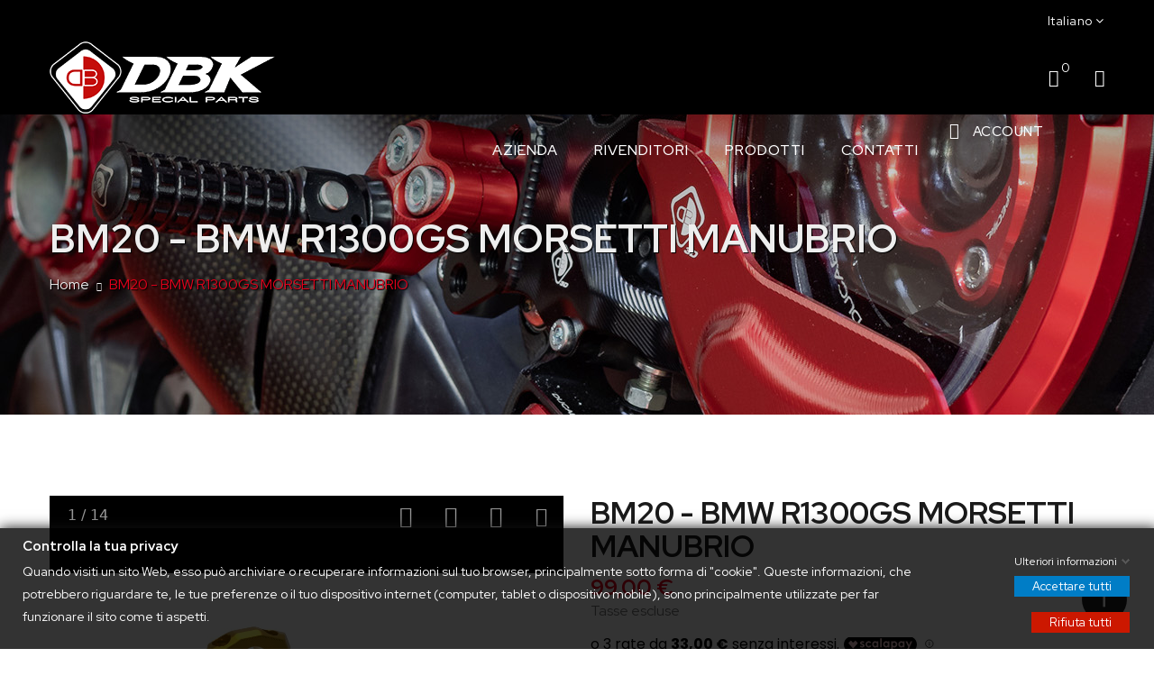

--- FILE ---
content_type: text/html; charset=utf-8
request_url: https://www.dbkspecialparts.com/it/home/1497-3819-bm20-bmw-r1300gs-morsetti-manubrio.html
body_size: 30071
content:
<!doctype html>
<html lang="it">

  <head>
    
      
  <meta charset="utf-8">


  <meta http-equiv="x-ua-compatible" content="ie=edge">



  <script type="text/javascript">
      window.dataLayer = window.dataLayer || [];

      function gtag(){dataLayer.push(arguments);}

      // Set default consent to 'denied' 

      function getGDPRConsentCookie(name) {
          var nameEQ = name + "=";
          var ca = document.cookie.split(';');
          for (var i = 0; i < ca.length; i++) {
              var c = ca[i];
              while (c.charAt(0) == ' ') c = c.substring(1, c.length);
              if (c.indexOf(nameEQ) == 0) return c.substring(nameEQ.length, c.length);
          }
          
          return 'denied'; // Return 'denied' if the cookie is not found
      }

      gtag('consent', 'default', {
      'ad_storage': 'denied',
      'ad_user_data': 'denied',
      'ad_personalization': 'denied',
      'analytics_storage': 'denied',
      'wait_for_update': 500
      });

      gtag('consent', 'update', {
        'ad_storage': getGDPRConsentCookie('gdpr_settings_ad_storage'),
        'ad_user_data': getGDPRConsentCookie('gdpr_settings_ad_user_data'),
        'ad_personalization': getGDPRConsentCookie('gdpr_settings_ad_personalization'),
        'analytics_storage': getGDPRConsentCookie('gdpr_settings_analytics_storage')
      });

      dataLayer.push({'event': 'consentUpdate'});

  </script>



  <link rel="canonical" href="https://www.dbkspecialparts.com/it/home/1497-bm20-bmw-r1300gs-morsetti-manubrio.html">

  <title>BM20 - BMW R1300GS MORSETTI MANUBRIO</title>
<script data-keepinline="true">
    var cdcGtmApi = '//www.dbkspecialparts.com/it/module/cdc_googletagmanager/async';
    var ajaxShippingEvent = 1;
    var ajaxPaymentEvent = 1;

/* datalayer */
dataLayer = window.dataLayer || [];
    let cdcDatalayer = {"pageCategory":"product","event":"view_item","ecommerce":{"currency":"EUR","items":[{"item_name":"BM20 - BMW R1300GS MORSETTI MANUBRIO","item_id":"1497-3819","price":"99","price_tax_exc":"99","price_tax_inc":"120.78","item_variant":"ROSSO","quantity":1,"google_business_vertical":"retail"}],"value":"99"},"google_tag_params":{"ecomm_pagetype":"product","ecomm_prodid":"1497-3819","ecomm_totalvalue":120.780000000000001136868377216160297393798828125,"ecomm_totalvalue_tax_exc":99,"ecomm_category":"Home"}};
    dataLayer.push(cdcDatalayer);

/* call to GTM Tag */
(function(w,d,s,l,i){w[l]=w[l]||[];w[l].push({'gtm.start':
new Date().getTime(),event:'gtm.js'});var f=d.getElementsByTagName(s)[0],
j=d.createElement(s),dl=l!='dataLayer'?'&l='+l:'';j.async=true;j.src=
'https://www.googletagmanager.com/gtm.js?id='+i+dl;f.parentNode.insertBefore(j,f);
})(window,document,'script','dataLayer','GTM-57JJQ976');

/* async call to avoid cache system for dynamic data */
dataLayer.push({
  'event': 'datalayer_ready'
});
</script>
  <meta name="description" content="Realizzati dal pieno tramite macchine a controllo numerico con tecnologia 3d, utilizzando esclusivamente lega leggera di alta qualità e sottoposta a un meticoloso processo di anodizzazione, questo componente offre una superficie colorata resistente agli agenti atmosferici, garantendo durabilità e prestazioni affidabili nel tempo">
  <meta name="keywords" content="">
      
                  <link rel="alternate" href="https://www.dbkspecialparts.com/en/home/1497-bm20-bmw-r1300gs-cavallotti-manubrio.html" hreflang="en-us">
                  <link rel="alternate" href="https://www.dbkspecialparts.com/it/home/1497-bm20-bmw-r1300gs-morsetti-manubrio.html" hreflang="it-it">
        



  <meta name="viewport" content="width=device-width, initial-scale=1">



  <link rel="icon" type="image/vnd.microsoft.icon" href="/img/favicon.ico?1682443419">
  <link rel="shortcut icon" type="image/x-icon" href="/img/favicon.ico?1682443419">

<script type="text/javascript" src="https://www.dbkspecialparts.com/themes/laber_rubix_homepage1/assets/js/jquery.min.js"></script>

<link href="https://fonts.googleapis.com/css2?family=Red+Hat+Display:ital,wght@0,400;0,500;0,700;0,900;1,400;1,500;1,700;1,900&display=swap" rel="stylesheet">


    <link rel="stylesheet" href="https://www.dbkspecialparts.com/themes/laber_rubix_homepage1/assets/css/theme.css" type="text/css" media="all">
  <link rel="stylesheet" href="https://www.dbkspecialparts.com/modules/ps_socialfollow/views/css/ps_socialfollow.css" type="text/css" media="all">
  <link rel="stylesheet" href="https://www.dbkspecialparts.com/themes/laber_rubix_homepage1/modules/labproductnextprev/views/css/labproductnextprev.css" type="text/css" media="all">
  <link rel="stylesheet" href="/modules/layerslider/views/css/layerslider/layerslider.css?v=6.6.9" type="text/css" media="all">
  <link rel="stylesheet" href="/modules/layerslider/views/lib/font-awesome/css/font-awesome.min.css?v=4.7.0" type="text/css" media="all">
  <link rel="stylesheet" href="https://fonts.googleapis.com/css?family=Red+Hat+Display:regular%7COswald:300,regular,700%7CPoppins:300,regular,500,600,700,100,200,800,900%7CMontserrat:100,200,300,regular,500,600,700,800,900&amp;subset=latin%2Clatin-ext" type="text/css" media="all">
  <link rel="stylesheet" href="https://www.dbkspecialparts.com/modules/nexixpay/views/css/front.css" type="text/css" media="all">
  <link rel="stylesheet" href="https://www.dbkspecialparts.com/themes/laber_rubix_homepage1/modules/labsearch//views/css/labsearch.css" type="text/css" media="all">
  <link rel="stylesheet" href="https://www.dbkspecialparts.com/themes/laber_rubix_homepage1/modules/laberfeaturedproducts/css/laberfeaturedproducts.css" type="text/css" media="all">
  <link rel="stylesheet" href="https://www.dbkspecialparts.com/themes/laber_rubix_homepage1/modules/labercompare/views/css/front.css" type="text/css" media="all">
  <link rel="stylesheet" href="https://www.dbkspecialparts.com/modules/labthemeoptions//views/templates/front/colortool/css/lab.cltool.css" type="text/css" media="all">
  <link rel="stylesheet" href="https://www.dbkspecialparts.com/modules/labthemeoptions//views/templates/front/colortool/css/colorpicker.css" type="text/css" media="all">
  <link rel="stylesheet" href="https://www.dbkspecialparts.com/modules/labthemeoptions/css/font-awesome.min.css" type="text/css" media="all">
  <link rel="stylesheet" href="https://www.dbkspecialparts.com/modules/labthemeoptions/css/animate.css" type="text/css" media="all">
  <link rel="stylesheet" href="https://www.dbkspecialparts.com/modules/labthemeoptions/css/simple-line-icons.css" type="text/css" media="all">
  <link rel="stylesheet" href="https://www.dbkspecialparts.com/themes/laber_rubix_homepage1/modules/labthemeoptions/css/laberthemes.css" type="text/css" media="all">
  <link rel="stylesheet" href="https://www.dbkspecialparts.com/themes/laber_rubix_homepage1/modules/labslideshow/css/labslideshow.css" type="text/css" media="all">
  <link rel="stylesheet" href="https://www.dbkspecialparts.com/themes/laber_rubix_homepage1/modules/labmegamenu/views/css/front.css" type="text/css" media="all">
  <link rel="stylesheet" href="https://www.dbkspecialparts.com/modules/producttabs/views/css/easy-responsive-tabs.css" type="text/css" media="all">
  <link rel="stylesheet" href="https://www.dbkspecialparts.com/modules/producttabs/views/css/accordion.css" type="text/css" media="all">
  <link rel="stylesheet" href="https://www.dbkspecialparts.com/modules/ecsag/views/css/lightgallery-bundle.min.css" type="text/css" media="all">
  <link rel="stylesheet" href="https://www.dbkspecialparts.com/modules/ecsag/views/css/styles.css" type="text/css" media="all">
  <link rel="stylesheet" href="https://www.dbkspecialparts.com/modules/recaptchapro/views/css/front.css" type="text/css" media="all">
  <link rel="stylesheet" href="https://www.dbkspecialparts.com/modules/gdprpro//views/css/newsletter.css" type="text/css" media="all">
  <link rel="stylesheet" href="https://www.dbkspecialparts.com/modules/gdprpro//views/css/gdpr-modal.css" type="text/css" media="all">
  <link rel="stylesheet" href="https://www.dbkspecialparts.com/modules/gdprpro//views/css/front.css" type="text/css" media="all">
  <link rel="stylesheet" href="https://www.dbkspecialparts.com/modules/ybc_instagram/views/css/ets.fancybox.css" type="text/css" media="all">
  <link rel="stylesheet" href="https://www.dbkspecialparts.com/modules/ybc_instagram/views/css/instagram.css" type="text/css" media="all">
  <link rel="stylesheet" href="https://www.dbkspecialparts.com/modules/ybc_instagram/views/css/fix17.css" type="text/css" media="all">
  <link rel="stylesheet" href="https://www.dbkspecialparts.com/modules/ybc_instagram/views/css/slick.css" type="text/css" media="all">
  <link rel="stylesheet" href="https://www.dbkspecialparts.com/themes/laber_rubix_homepage1/assets/css/owl.carousel.css" type="text/css" media="all">
  <link rel="stylesheet" href="https://www.dbkspecialparts.com/themes/laber_rubix_homepage1/assets/css/custom.css" type="text/css" media="all">


<link rel="stylesheet" href="/themes/laber_rubix_homepage1/templates/_partials/personalcustom.css">



    <script type="text/javascript" src="https://www.dbkspecialparts.com/themes/laber_rubix_homepage1/modules/gdprpro/views/js/googleConsent.js" ></script>
  <script type="text/javascript" src="https://www.dbkspecialparts.com/modules/gdprpro/views/js/googleConsentDataRedaction.js" ></script>
  <script type="text/javascript" src="https://www.google.com/recaptcha/api.js?hl=it" ></script>


  <script type="text/javascript">
        var LS_Meta = {"v":"6.6.9"};
        var always_load_content = false;
        var check_bellow = "Si prega di controllare qui sotto:";
        var compareNotifications = {"addCompare":"Add to compare","removeCompare":"Remove to compare"};
        var compareProductsIds = [];
        var config_values = {"FMM_PT_FINDER":0,"FMM_PT_THEME":1,"FMM_PT_DISPLAY_STYLE":"tab","FMM_PT_HOOKS":"1","FMM_PT_TABS_ORDER":"1","FMM_PT_TAB_ORIENT":"horizontal","FMM_PT_PRIMARY_COLOR":"#5AB1D0"};
        var gdprSettings = {"consent_active":true,"Consent":{"ad_storage":"denied","ad_user_data":"denied","ad_personalization":"denied","analytics_storage":"denied"},"gdprEnabledModules":{"ps_currencyselector":true,"ps_languageselector":true,"ps_shoppingcart":true,"contactform":false,"ps_customeraccountlinks":true,"ps_customersignin":true,"ps_emailsubscription":false,"ps_searchbar":false,"blockwishlist":false,"nexixpay":true,"ps_googleanalytics":true,"cdc_googletagmanager":true,"ad_storage":false,"ad_user_data":false,"ad_personalization":false,"analytics_storage":false},"gdprCookieStoreUrl":"https:\/\/www.dbkspecialparts.com\/it\/module\/gdprpro\/storecookie","newsletterConsentText":"&lt;p&gt;Voglio ricevere la newsletter&lt;\/p&gt;","checkAllByDefault":true,"under18AlertText":"Devi avere 18 anni per visitare questo sito","closeModalOnlyWithButtons":false,"showWindow":true,"isBot":true,"doNotTrackCompliance":false,"reloadAfterSave":false,"reloadAfterAcceptAll":false,"scrollLock":false,"acceptByScroll":false};
        var gdprSettings_Consent_ad_personalization = "denied";
        var gdprSettings_Consent_ad_storage = "denied";
        var gdprSettings_Consent_ad_user_data = "denied";
        var gdprSettings_Consent_analytics_storage = "denied";
        var id_product = 1497;
        var p_version = "1.7";
        var prestashop = {"cart":{"products":[],"totals":{"total":{"type":"total","label":"Totale","amount":0,"value":"0,00\u00a0\u20ac"},"total_including_tax":{"type":"total","label":"Totale (IVA incl.)","amount":0,"value":"0,00\u00a0\u20ac"},"total_excluding_tax":{"type":"total","label":"Totale (IVA escl.)","amount":0,"value":"0,00\u00a0\u20ac"}},"subtotals":{"products":{"type":"products","label":"Totale parziale","amount":0,"value":"0,00\u00a0\u20ac"},"discounts":null,"shipping":{"type":"shipping","label":"Spedizione","amount":0,"value":"Gratis"},"tax":{"type":"tax","label":"Tasse","amount":0,"value":"0,00\u00a0\u20ac"}},"products_count":0,"summary_string":"0 articoli","vouchers":{"allowed":1,"added":[]},"discounts":[{"id_cart_rule":"2561","id_customer":"0","date_from":"2025-08-20 10:00:00","date_to":"2030-09-20 10:00:00","description":"Sconto del 4% sugli scarichi Termignoni","quantity":"1","quantity_per_user":"1","priority":"1","partial_use":"0","code":"","minimum_amount":"1.00","minimum_amount_tax":"0","minimum_amount_currency":"2","minimum_amount_shipping":"0","country_restriction":"0","carrier_restriction":"0","group_restriction":"0","cart_rule_restriction":"1","product_restriction":"1","shop_restriction":"0","free_shipping":"0","reduction_percent":"4.00","reduction_amount":"0.00","reduction_tax":"0","reduction_currency":"2","reduction_product":"0","reduction_exclude_special":"0","gift_product":"0","gift_product_attribute":"0","highlight":"1","active":"1","date_add":"2025-08-20 10:50:52","date_upd":"2025-08-20 10:57:23","id_lang":"3","name":"Regola scarichi Termignoni","quantity_for_user":1}],"minimalPurchase":0,"minimalPurchaseRequired":""},"currency":{"name":"Euro","iso_code":"EUR","iso_code_num":"978","sign":"\u20ac"},"customer":{"lastname":null,"firstname":null,"email":null,"birthday":null,"newsletter":null,"newsletter_date_add":null,"optin":null,"website":null,"company":null,"siret":null,"ape":null,"is_logged":false,"gender":{"type":null,"name":null},"addresses":[]},"language":{"name":"Italiano (Italian)","iso_code":"it","locale":"it-IT","language_code":"it-it","is_rtl":"0","date_format_lite":"d\/m\/Y","date_format_full":"d\/m\/Y H:i:s","id":3},"page":{"title":"","canonical":null,"meta":{"title":"BM20 - BMW R1300GS MORSETTI MANUBRIO","description":"Realizzati dal pieno tramite macchine a controllo numerico con tecnologia 3d, utilizzando esclusivamente lega leggera di alta qualit\u00e0 e sottoposta a un meticoloso processo di anodizzazione, questo componente offre una superficie colorata resistente agli agenti atmosferici, garantendo durabilit\u00e0 e prestazioni affidabili nel tempo","keywords":"","robots":"index"},"page_name":"product","body_classes":{"lang-it":true,"lang-rtl":false,"country-IT":true,"currency-EUR":true,"layout-full-width":true,"page-product":true,"tax-display-enabled":true,"product-id-1497":true,"product-BM20 - BMW R1300GS MORSETTI MANUBRIO":true,"product-id-category-2":true,"product-id-manufacturer-0":true,"product-id-supplier-0":true,"product-available-for-order":true},"admin_notifications":[]},"shop":{"name":"DBK Special Parts","logo":"\/img\/home-page-1-logo-1682443393.jpg","stores_icon":"\/img\/logo_stores.png","favicon":"\/img\/favicon.ico"},"urls":{"base_url":"https:\/\/www.dbkspecialparts.com\/","current_url":"https:\/\/www.dbkspecialparts.com\/it\/home\/1497-3819-bm20-bmw-r1300gs-morsetti-manubrio.html","shop_domain_url":"https:\/\/www.dbkspecialparts.com","img_ps_url":"https:\/\/www.dbkspecialparts.com\/img\/","img_cat_url":"https:\/\/www.dbkspecialparts.com\/img\/c\/","img_lang_url":"https:\/\/www.dbkspecialparts.com\/img\/l\/","img_prod_url":"https:\/\/www.dbkspecialparts.com\/img\/p\/","img_manu_url":"https:\/\/www.dbkspecialparts.com\/img\/m\/","img_sup_url":"https:\/\/www.dbkspecialparts.com\/img\/su\/","img_ship_url":"https:\/\/www.dbkspecialparts.com\/img\/s\/","img_store_url":"https:\/\/www.dbkspecialparts.com\/img\/st\/","img_col_url":"https:\/\/www.dbkspecialparts.com\/img\/co\/","img_url":"https:\/\/www.dbkspecialparts.com\/themes\/laber_rubix_homepage1\/assets\/img\/","css_url":"https:\/\/www.dbkspecialparts.com\/themes\/laber_rubix_homepage1\/assets\/css\/","js_url":"https:\/\/www.dbkspecialparts.com\/themes\/laber_rubix_homepage1\/assets\/js\/","pic_url":"https:\/\/www.dbkspecialparts.com\/upload\/","pages":{"address":"https:\/\/www.dbkspecialparts.com\/it\/indirizzo","addresses":"https:\/\/www.dbkspecialparts.com\/it\/indirizzi","authentication":"https:\/\/www.dbkspecialparts.com\/it\/login","cart":"https:\/\/www.dbkspecialparts.com\/it\/carrello","category":"https:\/\/www.dbkspecialparts.com\/it\/index.php?controller=category","cms":"https:\/\/www.dbkspecialparts.com\/it\/index.php?controller=cms","contact":"https:\/\/www.dbkspecialparts.com\/it\/contattaci","discount":"https:\/\/www.dbkspecialparts.com\/it\/buoni-sconto","guest_tracking":"https:\/\/www.dbkspecialparts.com\/it\/tracciatura-ospite","history":"https:\/\/www.dbkspecialparts.com\/it\/cronologia-ordini","identity":"https:\/\/www.dbkspecialparts.com\/it\/dati-personali","index":"https:\/\/www.dbkspecialparts.com\/it\/","my_account":"https:\/\/www.dbkspecialparts.com\/it\/account","order_confirmation":"https:\/\/www.dbkspecialparts.com\/it\/conferma-ordine","order_detail":"https:\/\/www.dbkspecialparts.com\/it\/index.php?controller=order-detail","order_follow":"https:\/\/www.dbkspecialparts.com\/it\/segui-ordine","order":"https:\/\/www.dbkspecialparts.com\/it\/ordine","order_return":"https:\/\/www.dbkspecialparts.com\/it\/index.php?controller=order-return","order_slip":"https:\/\/www.dbkspecialparts.com\/it\/buono-ordine","pagenotfound":"https:\/\/www.dbkspecialparts.com\/it\/pagina-non-trovata","password":"https:\/\/www.dbkspecialparts.com\/it\/recupero-password","pdf_invoice":"https:\/\/www.dbkspecialparts.com\/it\/index.php?controller=pdf-invoice","pdf_order_return":"https:\/\/www.dbkspecialparts.com\/it\/index.php?controller=pdf-order-return","pdf_order_slip":"https:\/\/www.dbkspecialparts.com\/it\/index.php?controller=pdf-order-slip","prices_drop":"https:\/\/www.dbkspecialparts.com\/it\/offerte","product":"https:\/\/www.dbkspecialparts.com\/it\/index.php?controller=product","search":"https:\/\/www.dbkspecialparts.com\/it\/ricerca","sitemap":"https:\/\/www.dbkspecialparts.com\/it\/Mappa del sito","stores":"https:\/\/www.dbkspecialparts.com\/it\/negozi","supplier":"https:\/\/www.dbkspecialparts.com\/it\/fornitori","register":"https:\/\/www.dbkspecialparts.com\/it\/login?create_account=1","order_login":"https:\/\/www.dbkspecialparts.com\/it\/ordine?login=1"},"alternative_langs":{"en-us":"https:\/\/www.dbkspecialparts.com\/en\/home\/1497-bm20-bmw-r1300gs-cavallotti-manubrio.html","it-it":"https:\/\/www.dbkspecialparts.com\/it\/home\/1497-bm20-bmw-r1300gs-morsetti-manubrio.html"},"theme_assets":"\/themes\/laber_rubix_homepage1\/assets\/","actions":{"logout":"https:\/\/www.dbkspecialparts.com\/it\/?mylogout="},"no_picture_image":{"bySize":{"small_default":{"url":"https:\/\/www.dbkspecialparts.com\/img\/p\/it-default-small_default.jpg","width":190,"height":143},"cart_default":{"url":"https:\/\/www.dbkspecialparts.com\/img\/p\/it-default-cart_default.jpg","width":220,"height":165},"home_default":{"url":"https:\/\/www.dbkspecialparts.com\/img\/p\/it-default-home_default.jpg","width":410,"height":308},"medium_default":{"url":"https:\/\/www.dbkspecialparts.com\/img\/p\/it-default-medium_default.jpg","width":550,"height":413},"large_default":{"url":"https:\/\/www.dbkspecialparts.com\/img\/p\/it-default-large_default.jpg","width":1200,"height":900}},"small":{"url":"https:\/\/www.dbkspecialparts.com\/img\/p\/it-default-small_default.jpg","width":190,"height":143},"medium":{"url":"https:\/\/www.dbkspecialparts.com\/img\/p\/it-default-home_default.jpg","width":410,"height":308},"large":{"url":"https:\/\/www.dbkspecialparts.com\/img\/p\/it-default-large_default.jpg","width":1200,"height":900},"legend":""}},"configuration":{"display_taxes_label":true,"display_prices_tax_incl":false,"is_catalog":false,"show_prices":true,"opt_in":{"partner":false},"quantity_discount":{"type":"discount","label":"Sconto"},"voucher_enabled":1,"return_enabled":0},"field_required":[],"breadcrumb":{"links":[{"title":"Home","url":"https:\/\/www.dbkspecialparts.com\/it\/"},{"title":"BM20 - BMW R1300GS MORSETTI MANUBRIO","url":"https:\/\/www.dbkspecialparts.com\/it\/home\/1497-3819-bm20-bmw-r1300gs-morsetti-manubrio.html#\/colore_1-rosso"}],"count":2},"link":{"protocol_link":"https:\/\/","protocol_content":"https:\/\/"},"time":1769070441,"static_token":"97cbd40901896e6bd99dbc5386205ee5","token":"42229439e51012e093765ffdcbb07208"};
        var prestashopFacebookAjaxController = "https:\/\/www.dbkspecialparts.com\/it\/module\/ps_facebook\/Ajax";
        var ps_version = "1.7.6.7";
        var re_size = "normal";
        var re_theme = "light";
        var re_version = "1";
        var selected_hook = "1";
        var site_key = "6LdbNEojAAAAACXEqhBy4NeM5BPAqQaE1LD17DtN";
        var sort_order = 1;
        var ssIsCeInstalled = false;
        var ss_link_image_webp = "https:\/\/www.dbkspecialparts.com\/modules\/ets_superspeed\/views\/img\/en.webp";
        var tabs = [];
        var theme = "1";
        var there_is1 = "Si \u00e8 verificato un errore";
        var validate_first = "Non sono un robot, quindi clic di nuovo su iscriviti";
        var whitelist_m = "";
        var whitelisted = false;
        var wrong_captcha = "Captcha errato.";
        
  </script>
 <script type="text/javascript">
	window.addEventListener("load", function() {
    document.querySelector(".se-pre-con").style.transition = "opacity 0.6s";
    document.querySelector(".se-pre-con").style.opacity = "0";

    setTimeout(function() {
        document.querySelector(".se-pre-con").style.display = "none";
    }, 600); 
});
  </script>


  <script type="text/javascript">
var sp_link_base ='https://www.dbkspecialparts.com';
</script>
<style>

    </style>

<script type="text/javascript">
function renderDataAjax(jsonData)
{
    for (var key in jsonData) {
	    if(key=='java_script')
        {
            $('body').append(jsonData[key]);
        }
        else
            if($('#ets_speed_dy_'+key).length)
            {
                if($('#ets_speed_dy_'+key+' #layer_cart').length)
                {
                    $('#ets_speed_dy_'+key).before($('#ets_speed_dy_'+key+' #layer_cart').clone());
                    $('#ets_speed_dy_'+key+' #layer_cart').remove();
                    $('#layer_cart').before('<div class="layer_cart_overlay"></div>');
                }
                $('.ets_speed_dynamic_hook[id="ets_speed_dy_'+key+'"]').replaceWith(jsonData[key]);
            }
              
    }
    if($('#header .shopping_cart').length && $('#header .cart_block').length)
    {
        var shopping_cart = new HoverWatcher('#header .shopping_cart');
        var cart_block = new HoverWatcher('#header .cart_block');
        $("#header .shopping_cart a:first").hover(
    		function(){
    			if (ajaxCart.nb_total_products > 0 || parseInt($('.ajax_cart_quantity').html()) > 0)
    				$("#header .cart_block").stop(true, true).slideDown(450);
    		},
    		function(){
    			setTimeout(function(){
    				if (!shopping_cart.isHoveringOver() && !cart_block.isHoveringOver())
    					$("#header .cart_block").stop(true, true).slideUp(450);
    			}, 200);
    		}
    	);
    }
    if(typeof jsonData.custom_js!== undefined && jsonData.custom_js)
        $('head').append('<script src="'+sp_link_base+'/modules/ets_superspeed/views/js/script_custom.js">');
}
</script>

<style>
.layered_filter_ul .radio,.layered_filter_ul .checkbox {
    display: inline-block;
}
.ets_speed_dynamic_hook .cart-products-count{
    display:none!important;
}
.ets_speed_dynamic_hook .ajax_cart_quantity ,.ets_speed_dynamic_hook .ajax_cart_product_txt,.ets_speed_dynamic_hook .ajax_cart_product_txt_s{
    display:none!important;
}
.ets_speed_dynamic_hook .shopping_cart > a:first-child:after {
    display:none!important;
}
</style>					
	

    <style>
	.fmm_vertical.resp-tabs-list .resp-tab-active { 
	border-left: 4px solid #5AB1D0 !important;
	 } 
    </style>

    <style>
        @media (max-width: 540px) {
            .fmm_vertical.resp-accordion.resp-tab-active { 
			    border: 3px solid #5AB1D0 !important;
				border-bottom: none !important;
             } 
        }
    </style>
<style type="text/css">
    #ecsag-gallery,
    .lg-backdrop{
        background-color: #000;
    }
    .lg-outer .lg-thumb-outer{
        background-color: #000;
    }
    .lg-next, .lg-prev{
        background-color: #00000073;
        color: #ddd;
    }
    .lg-next:hover, .lg-prev:hover{
        background-color: #999;
        color: #666;
    }
    .lg-toolbar .lg-icon{
        color: #999;
    }
    .lg-toolbar .lg-icon:hover{
        color: #FFF;
    }
</style><script>
    var ecsagVideos = [];
    var YTTag = document.createElement('script');

    YTTag.src = "https://www.youtube.com/iframe_api";
    var firstScriptTag = document.getElementsByTagName('script')[0];
    firstScriptTag.parentNode.insertBefore(YTTag, firstScriptTag);
    function onYouTubeIframeAPIReady() {
        ecsagVideos.map((video) => {
            new YT.Player('ecsag-player-' + video.placement + '-' + video.videoId, {
                playerVars: {
                    autoplay: video.options.autoplay,
                    loop: video.options.loop,
                    modestbranding: 1,
                    mute: video.options.mute,
                },
                height: '360',
                width: '640',
                videoId: video.youtubeId
            });
        });
    }
    
    window.addEventListener('load', function(){
        ecsag.galleryOptions.controls = true;
        ecsag.galleryOptions.counter = true;
        ecsag.galleryOptions.download = true;
        ecsag.galleryOptions.hideControlOnEnd = false;
        ecsag.galleryOptions.loop = true;
        ecsag.galleryOptions.showMaximizeIcon = true;
        ecsag.galleryOptions.allowMediaOverlap = true;
        
        ecsag.galleryOptions.thumbnail = true;
        ecsag.galleryOptions.thumbHeight = 80;
        ecsag.galleryOptions.thumbWidth = 80;
        ecsag.galleryOptions.thumbMargin = 10;
        ecsag.galleryOptions.toggleThumb = true;
        
        ecsag.galleryOptions.autoplay = false;
        ecsag.galleryOptions.autoplayControls = true;
        ecsag.galleryOptions.forceSlideShowAutoplay = false;
        ecsag.galleryOptions.progressBar = true;
        ecsag.galleryOptions.slideShowAutoplay = true;
        ecsag.galleryOptions.slideShowInterval = 5000;
        
        ecsag.switchButtonAllImagesLabel = "Mostra tutte le immagini del prodotto";
        ecsag.switchButtonCombinationImages = "Mostra le immagini per colore";
        
        ecsag.showSwitchButton = true;
        ecsag.showAllImages = true;
        
                    ecsag.galleryOptions.plugins.push(lgThumbnail);
                            ecsag.galleryOptions.plugins.push(lgZoom);
                        ecsag.galleryOptions.plugins.push(lgVideo);
    });
</script>  <script async src="https://www.googletagmanager.com/gtag/js?id=G-HJ0QPP07TC"></script>
  <script>
    window.dataLayer = window.dataLayer || [];
    function gtag(){dataLayer.push(arguments);}
    gtag('js', new Date());
    gtag(
      'config',
      'G-HJ0QPP07TC',
      {
        'debug_mode':false
                              }
    );
  </script>

 <meta name="generator" content="Powered by Creative Slider 6.6.9 - Multi-Purpose, Responsive, Parallax, Mobile-Friendly Slider Module for PrestaShop." />
<script type="text/javascript" data-keepinline="true">
    var trustpilot_script_url = 'https://invitejs.trustpilot.com/tp.min.js';
    var trustpilot_key = 'DMB30JZ2FPJLhjj2';
    var trustpilot_widget_script_url = '//widget.trustpilot.com/bootstrap/v5/tp.widget.bootstrap.min.js';
    var trustpilot_integration_app_url = 'https://ecommscript-integrationapp.trustpilot.com';
    var trustpilot_preview_css_url = '//ecommplugins-scripts.trustpilot.com/v2.1/css/preview.min.css';
    var trustpilot_preview_script_url = '//ecommplugins-scripts.trustpilot.com/v2.1/js/preview.min.js';
    var trustpilot_ajax_url = 'https://www.dbkspecialparts.com/it/module/trustpilot/trustpilotajax';
    var user_id = '0';
    var trustpilot_trustbox_settings = {"trustboxes":[],"activeTrustbox":0,"pageUrls":{"landing":"https:\/\/www.dbkspecialparts.com\/it\/","category":"https:\/\/www.dbkspecialparts.com\/it\/1259-aprilia","product":"https:\/\/www.dbkspecialparts.com\/it\/triumph-speed-triple-1200-rs-anno2022\/29-45-tappo-serbatoio-fluido-freno-tls11.html#\/colore_3-rosso"}};
</script>
<script type="text/javascript" src="/modules/trustpilot/views/js/tp_register.min.js"></script>
<script type="text/javascript" src="/modules/trustpilot/views/js/tp_trustbox.min.js"></script>
<script type="text/javascript" src="/modules/trustpilot/views/js/tp_preview.min.js"></script>
<!--Module: ybc_instagram -->
<script type="text/javascript">
    var ybcInsTransNext = "Avanti";
    var ybcInsTransBack = "Ritorno";
    var ybcInsTransLikes = "Like";
    var ybcInsTransClickVideo = "Clicca qui per aprire questo video su Instagram";
    var ybcInsTransClickImage = "Clicca qui per aprire questa immagine su Instagram";
    var ybcInsTransInstagram = "Instagram";
    var ybcInsTransMorePhoto = "Più foto";
        var YBC_INS_ENABLE_SIDEBAR = 1;
        var YBC_INS_ENABLE_POPUP_SLIDER = 1;
        var YBC_INS_SLIDER_HOOK = 'custom';
        var YBC_INS_GALLERY_DISPLAY_TYPE = 'grid';
        var YBC_INS_GALLERY_LAZY = 1;
        var YBC_INS_GALLERY_DISPLAY_FULL_WIDTH = 0;
        var YBC_INS_GALLERY_LOADMORE_TYPE = 'button';
        var YBC_INS_POPP_PER_ROW_DESKTOP = 4;
        var YBC_INS_POPP_PER_ROW_TABLET = 4;
        var YBC_INS_POPP_PER_ROW_MOBILE = 1;
        var YBC_INS_POPP_ITEM_SPACING = 5;
        var YBC_INS_POPP_HOOK_TO = 'footer_product';
        var YBC_INS_POPP_DISPLAY_TYPE = 'carousel';
        var YBC_INS_POPP_AUTOPLAY_CAROUSEL = 1;
        var YBC_INS_POPP_CAROUSEL_SPEED = 2000;
        var YBC_INS_POPP_LAZY = 1;
        var YBC_INS_POPP_LOADMORE_TYPE = 'button';
        var YBC_INS_POPP_ENABLED = 1;
        var YBC_INS_TAG_PER_ROW_DESKTOP = 4;
        var YBC_INS_TAG_PER_ROW_TABLET = 4;
        var YBC_INS_TAG_PER_ROW_MOBILE = 1;
        var YBC_INS_TAG_ITEM_SPACING = 5;
        var YBC_INS_TAG_DISPLAY_TYPE = 'grid';
        var YBC_INS_TAG_LAZY = 1;
        var YBC_INS_TAG_DISPLAY_FULL_WIDTH = 0;
        var YBC_INS_TAG_LOADMORE_TYPE = 'button';
        var YBC_INS_DISPLAY_NAME = 'DBK Special Parts';
        var YBC_INS_URL = 'https://www.instagram.com/dbkspecialparts/';
        var YBC_INS_FOLLOWING_BUTTON = 'Seguici su Instagram';
        var YBC_INS_GRAB_IT_BUTTON_PHOTO = 'Guarda la foto';
        var YBC_INS_GALLERY_ITEM_SPACING = 5;
        var YBC_INS_GALLERY_PER_ROW_DESKTOP = 4;
        var YBC_INS_GALLERY_PER_ROW_TABLET = 4;
        var YBC_INS_GALLERY_PER_ROW_MOBILE = 1;
        var YBC_INS_DISPLAY_LIKE_COUNT = 1;
        var YBC_INS_DISPLAY_DESCRIPTION = 1;
        var YBC_INS_DISPLAY_SHOPNOW = 1;
        var YBC_INS_GALLERY_NUMBER = 0;
        var YBC_INS_GALLERY_LOADMORE = 1;
        YBC_INS_URL_AJAX = "/?fc=module&module=ybc_instagram&controller=next";</script>

<!--/Module: ybc_instagram --><!-- Facebook Pixel Code -->

<script>
    !function(f,b,e,v,n,t,s)
    {if(f.fbq)return;n=f.fbq=function(){n.callMethod? n.callMethod.apply(n,arguments):n.queue.push(arguments)};
    if(!f._fbq)f._fbq=n;n.push=n;n.loaded=!0;n.version='2.0';n.agent='plprestashop-download'; // n.agent to keep because of partnership
    n.queue=[];t=b.createElement(e);t.async=!0;
    t.src=v;s=b.getElementsByTagName(e)[0];
    s.parentNode.insertBefore(t,s)}(window, document,'script', 'https://connect.facebook.net/en_US/fbevents.js');

    // Allow third-party modules to disable Pixel
    fbq('consent', !!window.doNotConsentToPixel ? 'revoke' : 'grant');

            fbq('init', '1346725526496945', {"ct":null,"country":null,"zp":null,"ph":null,"gender":null,"fn":null,"ln":null,"em":null,"bd":null,"st":null});
        
    fbq('track', 'PageView');
</script>

<noscript>
    <img height="1" width="1" style="display:none" src="https://www.facebook.com/tr?id=1346725526496945&ev=PageView&noscript=1"/>
</noscript>

<!-- End Facebook Pixel Code -->

<!-- Set Facebook Pixel Product Export -->
        <meta property="og:type" content="product">
      <meta property="og:url" content="https://www.dbkspecialparts.com/it/home/1497-3819-bm20-bmw-r1300gs-morsetti-manubrio.html">
      <meta property="og:title" content="BM20 - BMW R1300GS MORSETTI MANUBRIO">
      <meta property="og:site_name" content="DBK Special Parts">
      <meta property="og:description" content="Realizzati dal pieno tramite macchine a controllo numerico con tecnologia 3d, utilizzando esclusivamente lega leggera di alta qualità e sottoposta a un meticoloso processo di anodizzazione, questo componente offre una superficie colorata resistente agli agenti atmosferici, garantendo durabilità e prestazioni affidabili nel tempo">
      <meta property="og:image" content="https://www.dbkspecialparts.com/17536-large_default/bm20-bmw-r1300gs-morsetti-manubrio.jpg">
                <meta property="product:pretax_price:amount" content="99">
          <meta property="product:pretax_price:currency" content="EUR">
          <meta property="product:price:amount" content="99">
          <meta property="product:price:currency" content="EUR">
                        <meta property="product:availability" content="in stock">
      <meta property="product:condition" content="new">
      <meta property="product:retailer_item_id" content="1497-3819">
      <meta property="product:item_group_id" content="1497">
      <meta property="product:category" content=""/>
  <!-- END OF Set Facebook Pixel Product Export -->
    
        <script>
            fbq(
                'track',
                'ViewContent',
                {"currency":"eur","content_ids":["1497-3819"],"contents":[{"id":"1497-3819","title":"BM20 - BMW R1300GS MORSETTI MANUBRIO","category":"Home","item_price":99,"brand":null}],"content_type":"product","value":99},
                {"eventID":"ViewContent_1769070441_6971df69a5a0a1.54638900"}
            );
        </script>
    
    <script src="https://cdn.scalapay.com/in-page-checkout/popup.min.js" type="text/javascript"></script>
    <script type="text/javascript">
        // instance Scalapay Checkout Popup class
        const scalapayCheckoutPopup = new ScalapayCheckoutPopup();

        /**
         * @class ScalapayPopup
         */
        class ScalapayPopup {
            /**
             * Initialize the Scalapay Popup configuration.
             *
             * @returns void
             */
            initConfiguration() {
                // build the payload
                const getAjaxControllerPayload = () => {
                    // get and check scalapay payment selected element
                    const scalapayPaymentSelected = document.querySelector(
                        'input[type=radio][data-module-name=scalapay]:checked'
                    );

                    if (!scalapayPaymentSelected || !scalapayPaymentSelected.id) {
                        return;
                    }

                    // get and check the scalapay widget element
                    const scalapayWidget = document.querySelector(
                        '#' + scalapayPaymentSelected.id + '-additional-information scalapay-widget'
                    );

                    if (!scalapayWidget || !scalapayWidget.getAttribute('product-type')) {
                        return;
                    }

                    // build and return the payload
                    const product = scalapayWidget.getAttribute('product-type').replace(/[\[\]']+/g, '');
                    const inPage = '1';
                    return new URLSearchParams({ product, inPage }).toString();
                }

                // set configurations
                scalapayCheckoutPopup.setConfig('paymentSelectors', ['input[type=radio][data-module-name=scalapay]']);
                scalapayCheckoutPopup.setConfig('agreementSelectors', ["input[name='conditions_to_approve[terms-and-conditions]']"]);
                scalapayCheckoutPopup.setConfig('placeOrderSelector', "#payment-confirmation button[type='submit']");
                scalapayCheckoutPopup.setConfig('scalapayCdnUrl', 'https://cdn.scalapay.com/in-page-checkout/popup.html');
                scalapayCheckoutPopup.setConfig('ajaxController', 'https://www.dbkspecialparts.com/it/module/scalapay/validation?token=97cbd40901896e6bd99dbc5386205ee5');
                scalapayCheckoutPopup.setConfig('ajaxMode', 'post');
                scalapayCheckoutPopup.setConfig('ajaxContentTypeHeader', 'application/x-www-form-urlencoded');
                scalapayCheckoutPopup.setConfig('ajaxControllerPayload', getAjaxControllerPayload);
                scalapayCheckoutPopup.setConfig('placeOrderStyle', '');

                // run bootstrap
                scalapayCheckoutPopup.bootstrap();
            }
        }

        // start after the DOM has been loaded
        document.addEventListener('DOMContentLoaded', () => {
            // init scalapay popup class
            const scalapayPopup = new ScalapayPopup();

            // init the plugin process
            scalapayPopup.initConfiguration();
        });
    </script>

<style>
    scalapay-widget {
        all: initial;
        display: block;
    }

    </style>

<script>

    const widgets = {"payIn3":{"type":"product","style":"","min":"5","max":"3000","logoSize":"100","amountSelectors":"[\"div.current-price\"]","hidePrice":"false","locale":"it","numberOfInstallments":3,"frequencyNumber":30,"currencyPosition":"after","currencyDisplay":"symbol","afterWidgetText":"","position":".product-prices"}};
    
    function addWidget(productId) {

        const widgetConfig = widgets[productId];
        const positionElement = document.querySelector(widgetConfig['position'])
        if (positionElement?.parentNode?.querySelector(`scalapay-widget[product="${productId}"]`)) {
            return;
        }

        if (widgetConfig["afterWidgetText"]) {
            const postWidgetText = document.createElement('p');
            postWidgetText.setAttribute("class", "scalapay-after-widget-text")
            postWidgetText.innerHTML = widgetConfig["afterWidgetText"];
            positionElement?.insertAdjacentElement('afterend', postWidgetText)
        }

        const widget = document.createElement('scalapay-widget');
        widget.setAttribute('product', productId)
        for (const widgetConfigKey in widgetConfig) {
            if (['afterWidgetText', 'position'].includes(widgetConfigKey)) continue;
            if (widgetConfigKey === 'style') {
                widget.style.cssText = `${widgetConfig[widgetConfigKey]}`;
                continue;
            }
            widget.setAttribute(widgetConfigKey.replace(/[A-Z]/g, letter => `-${letter.toLowerCase()}`), widgetConfig[widgetConfigKey])
        }

        positionElement?.insertAdjacentElement('afterend', widget);

    }

    document.addEventListener("DOMContentLoaded", function () {
        const observer1 = new MutationObserver(() => {
            for (const type in widgets) {
                addWidget(type)
            }
        });
        observer1.observe(document.querySelector('body'), {subtree: true, childList: true, attributes: false});
    });

</script>

    <script>
        (() => {
            const esmScript = document.createElement('script');
            esmScript.src = 'https://cdn.scalapay.com/widget/v3/js/scalapay-widget.esm.js';
            esmScript.type = 'module';
            document.getElementsByTagName('head')[0].appendChild(esmScript);

            const widgetScript = document.createElement('script');
            widgetScript.src = 'https://cdn.scalapay.com/widget/v3/js/scalapay-widget.js';
            widgetScript.type = 'nomodule';
            document.getElementsByTagName('head')[0].appendChild(widgetScript);
        })()
    </script>




<style type="text/css">
.product-cover .layer .zoom-in,
.laber-Featured .laberProduct-container .laberCart li .laberBottom:hover,
#header .laber-cart .cart_block .products .remove_link a:hover,
.laberActions .laberItem a:hover,
#wrapper .breadcrumb li:last-child a,
.laberUserInfo .laberUser span:hover,
.laberUserInfo .laberUser .icon-user:hover,
#header .laber-cart a.cart:hover,
#header .laberwishtlistTop a.wishtlist_top:hover,
.displayBlog .blog_post .sds_post_title a:hover,
.displayBlog .blog_post .read_more a:hover,
.laberSearch-dropdown .expand-more:hover,
#header .lab-menu-horizontal ul li.level-1:hover > a,
#header .currency-selector-wrapper ul li a:hover, #header .language-selector-wrapper ul li a:hover, #header .currency-selector-wrapper ul li.current a, #header .language-selector-wrapper ul li.current a,
.block-categories .arrows .arrow-down:hover, .block-categories .arrows .arrow-right:hover,
.block-categories .collapse-icons .add:hover, .block-categories .collapse-icons .remove:hover,
.menu-vertical .menu-content > li.all-cat span:hover,
#newsletter_block_popup .block_content .laberContent h4,
.product-price.h5 .current-price span,
.laberGridList li a:hover, .active_list .laberGridList li#list a, .active_grid .laberGridList li#grid a,
.laber-customlink .seo_keyword .seo-item a:hover,
.laber-simpleseo.style1 .seo-item a:hover,
.links .collapse li a:hover,
.labCategoryFeature .item .sub-cat li a:hover,
.has_discount .price,.productName a:hover,
.pspc-main .seconds .count, #products .pspc-main .seconds .count,
#header .lab-menu-horizontal ul li.level-1 ul li a:hover,
a:hover, #header a:hover, .dropdown:hover .expand-more
{
	color:#e3001b;
}

/* background-color:#6fc138 */
#product .laberTabs .nav-tabs .nav-link.active, #product .laberTabs .nav-tabs .nav-link:hover,
.laberGridList li a:hover span span, .active_list .laberGridList li#list a span span, .active_grid .laberGridList li#grid a span span,
.products-sort-order .select-list:hover,
.laberQuickview .icon-magnifier:hover,
#header .lab-menu-horizontal ul li.level-1 > a:before,
#newsletter_block_popup .block_content .send-reqest:hover,
.laberPopupnewsletter-i .close:hover,
.displayBlog .blog_post .articleSection a,
.block_newsletter form input[type="submit"]:hover,
.item-inner .item .laberProduct-flags li span,
#header .top-free-shipping a,
.laberColumn .owl-buttons .owl-prev:hover, .laberColumn .owl-buttons .owl-next:hover, .laberthemes .owl-buttons .owl-prev:hover, .laberthemes .owl-buttons .owl-next:hover,
.laberProductGrid .laberCart .laberBottom span:hover,
.lab-nivoSlideshow .nivo-prevNav:hover, .lab-nivoSlideshow .nivo-nextNav:hover,
.lab-nivoSlideshow .nivo-caption .readmore a:hover,
#main .page-header h1:before,
.laberUserInfo .laber-user-info .signin,
.laberTestimonial .owl-controls .owl-page.active span,
.laberProductList .laberCart .laberBottom:hover, .laberProductList .laberItem a:hover,
.laberProductList .laberCart .laberBottom,
#newsletter_block_popup .block_content .send-reqest,
.scroll-box-arrows i:hover,
.btn-primary.focus, .btn-primary:focus, .btn-primary:hover,
.pagination a:not(.previous):not(.next):hover, .pagination .page-list li.current a,
.bannerHeader .close:hover,
.labCategoryFeature .item .shopNow:hover,
.nivo-controlNav a:hover, .nivo-controlNav a.active,
.laberSpecialProducts .title_block h3 .icon,
.laberProductGrid .tab_cates li a:hover,
.laberProductGrid .laberCart:hover,
.mypresta_scrollup:hover,
#header .laber-cart .cart_block .cart-buttons a:hover,
#search_block_top .btn.button-search
{
	background-color:#e3001b
}

/* border-color:#6fc138 */
.nivo-controlNav a,
.lab-nivoSlideshow .nivo-caption .readmore a:hover,
.displayBlog .blog_post .read_more a:hover,
.laberColumn .owl-buttons .owl-prev:hover, .laberColumn .owl-buttons .owl-next:hover, .laberthemes .owl-buttons .owl-prev:hover, .laberthemes .owl-buttons .owl-next:hover,
.laberProductList .laberCart .laberBottom,
.laberProductGrid .laberCart .laberBottom span:hover,
.laberQuickview .icon-magnifier:hover,
.block_newsletter form input[type="email"]:focus,
#product-modal .modal-content .modal-body .product-images img:hover, .product-images > li.thumb-container > .thumb.selected, .product-images > li.thumb-container > .thumb:hover,
.pagination a:not(.previous):not(.next):hover, .pagination .page-list li.current a,
.block_newsletter form input[type="submit"],
.title_block2 h3 a, .title_block2 h3 span,
.laberSpecialProducts .laberSpecialPro,
.nivo-controlNav a:hover, .nivo-controlNav a.active,
.title_block h3,
.laberProductFilter .nav-tabs .nav-item.open .nav-link, .laberProductFilter .nav-tabs .nav-item.open .nav-link:focus, .laberProductFilter .nav-tabs .nav-item.open .nav-link:hover, .laberProductFilter .nav-tabs .nav-link.active, .laberProductFilter .nav-tabs .nav-link.active:focus, .laberProductFilter .nav-tabs .nav-link.active:hover, .laberProductFilter .laberTab li.nav-item a.active, .laberProductFilter .laberTab li.nav-item a:hover .LaberProductCategory .nav-tabs .nav-item.open .nav-link, .LaberProductCategory .nav-tabs .nav-item.open .nav-link:focus, .LaberProductCategory .nav-tabs .nav-item.open .nav-link:hover, .LaberProductCategory .nav-tabs .nav-link.active, .LaberProductCategory .nav-tabs .nav-link.active:focus, .LaberProductCategory .nav-tabs .nav-link.active:hover, .LaberProductCategory .laberTab li.nav-item a.active, .LaberProductCategory .laberTab li.nav-item a:hover,
.ImageSlider .border,.lab-menu-horizontal .menu-dropdown,
#header .laber-cart .cart_block .cart-buttons a:hover,
#header .laber-cart .dropdown-menu
{
	border-color:#e3001b
}
.se-pre-con span{
	border-left: 2px solid #e3001b;
}
.laberSpecialProducts .title_block h3 .icon:after{
	border-bottom-color: #e3001b;
}
.form-control:focus, .input-group.focus {
    outline: 1px solid #e3001b;
}

</style>


    
  <meta property="og:type" content="product">
  <meta property="og:url" content="https://www.dbkspecialparts.com/it/home/1497-3819-bm20-bmw-r1300gs-morsetti-manubrio.html">
  <meta property="og:title" content="BM20 - BMW R1300GS MORSETTI MANUBRIO">
  <meta property="og:site_name" content="DBK Special Parts">
  <meta property="og:description" content="Realizzati dal pieno tramite macchine a controllo numerico con tecnologia 3d, utilizzando esclusivamente lega leggera di alta qualità e sottoposta a un meticoloso processo di anodizzazione, questo componente offre una superficie colorata resistente agli agenti atmosferici, garantendo durabilità e prestazioni affidabili nel tempo">
  <meta property="og:image" content="https://www.dbkspecialparts.com/17536-large_default/bm20-bmw-r1300gs-morsetti-manubrio.jpg">
  <meta property="product:pretax_price:amount" content="99">
  <meta property="product:pretax_price:currency" content="EUR">
  <meta property="product:price:amount" content="99">
  <meta property="product:price:currency" content="EUR">
  
  </head>
  <body id="product" class="subpage lang-it country-it currency-eur layout-full-width page-product tax-display-enabled product-id-1497 product-bm20-bmw-r1300gs-morsetti-manubrio product-id-category-2 product-id-manufacturer-0 product-id-supplier-0 product-available-for-order ps-currencyselector-off ps-languageselector-off ps-shoppingcart-off contactform-off ps-customeraccountlinks-off ps-customersignin-off ps-emailsubscription-off ps-searchbar-off blockwishlist-off nexixpay-off ps-googleanalytics-off cdc-googletagmanager-off ad-storage-off ad-user-data-off ad-personalization-off analytics-storage-off">
	<div class="se-pre-con"><span></span></div>
    
      <!-- Google Tag Manager (noscript) -->
<noscript><iframe src="https://www.googletagmanager.com/ns.html?id=GTM-57JJQ976"
height="0" width="0" style="display:none;visibility:hidden"></iframe></noscript>
<!-- End Google Tag Manager (noscript) -->

    

    <main>
      
              
      <header id="header">
        
          
  <div class="header-banner">
    
  </div>


  <nav class="header-nav">
    <div class="container">
      <div class="row">
        <div class="hidden-sm-down">
			<div class="col-lg-4 col-md-4 col-sm-12 col-xs-12">
				
					<div id="_desktop_contact_link" class="pull-left">
  <div id="contact-link">
	<ul>
		
				  <li class="item">
			<i class="icon-call-in"></i>
			(+39) 051 32 84 62
		  </li>
						  <li class="item">
			<i class="icon-envelope"></i>
			info@dbkspecialparts.com
		  </li>
				
	
	</ul>
  </div>
</div>

				
			</div>
			<div class="col-lg-4 col-md-4 col-sm-12 col-xs-12 text-sm-center">
			
					

			</div>
			<div class="col-lg-4 col-md-4 col-sm-12 col-xs-12">
				
					<div id="_desktop_currency_selector" class="pull-right">
	<div class="currency-selector-wrapper">
	  <div class="currency-selector dropdown js-dropdown">
		<span class="expand-more _gray-darker" data-toggle="dropdown"> EUR 
			<i class="fa  fa-angle-down"></i>
		</span>
		<ul class="dropdown-menu">
		  			<li  class="current" >
			  <a title="Euro" rel="nofollow" href="https://www.dbkspecialparts.com/it/home/1497-bm20-bmw-r1300gs-morsetti-manubrio.html?SubmitCurrency=1&amp;id_currency=2" class="dropdown-item">EUR €</a>
			</li>
		  		</ul>
		
	  </div>
	</div>
</div>
<div id="_desktop_language_selector" class="pull-right">
  <div class="language-selector-wrapper">
    <div class="language-selector dropdown js-dropdown">
      <span class="expand-more" data-toggle="dropdown">
		<span>Italiano 
			<i class="fa  fa-angle-down"></i>
		</span>
		</span>
      <ul class="dropdown-menu">
                  <li >
            <a href="https://www.dbkspecialparts.com/en/home/1497-bm20-bmw-r1300gs-cavallotti-manubrio.html" class="dropdown-item">
			 English</a>
          </li>
                  <li  class="current" >
            <a href="https://www.dbkspecialparts.com/it/home/1497-bm20-bmw-r1300gs-morsetti-manubrio.html" class="dropdown-item">
			 Italiano</a>
          </li>
              </ul> 
    </div>
  </div>
</div>

				
			</div>
			
        </div>
        <div class="hidden-md-up text-sm-center mobile">
          <div class="float-xs-left" id="labermenu-icon">
            <i class="material-icons d-inline">&#xE5D2;</i>
          </div>
          <div class="float-xs-right" id="_mobile_cart"></div>
		  <div class="top-logo" id="_mobile_logo"></div>
          <div class="clearfix"></div>
		  <div class="Search_top" id="_mobile_Search_top"></div>
		  <div class="clearfix"></div>
        </div>
      </div>
    </div>
  </nav>


  <div class="header-top">
    <div class="container">
       <div class="row">
		
        <div class="top-logo col-lg-3 col-md-3 col-sm-12 col-xs-12 hidden-sm-down" id="_desktop_logo">
            				<div class="h1">
					<a href="https://www.dbkspecialparts.com/">
					  <img class="logo img-responsive" src="/img/home-page-1-logo-1682443393.jpg" alt="DBK Special Parts">
					</a>
				</div>
                    </div>
        <div class="position-static pull-right col-lg-4 col-md-3 col-sm-12 col-xs-12 hidden-sm-down">
				<div class="pull-right  hidden-sm-down">
	<div class="laberSearch-dropdown  dropdown js-dropdown">
		<span class="expand-more" data-toggle="dropdown">
			<i class="icon-magnifier"></i>
		</span>
		<div class="dropdown-menu">
			<div id="_desktop_Search_top">
				<div class="laberSearch">
					<div class="laberSearch-i">
						<div id="search_widget" class=" search-widget" data-search-controller-url="https://www.dbkspecialparts.com/it/ricerca">
							<div class="wrap_search_widget">
								<form method="get" action="https://www.dbkspecialparts.com/it/ricerca" id="searchbox">
									<input type="hidden" name="controller" value="search" />
									<input type="text" id="input_search" name="search_query" placeholder="Inserisci la chiave di ricerca...." class="ui-autocomplete-input" autocomplete="off" />
									<i class="main-icon-search laber-icon"></i>
									<button type="submit">
										<span><i class="icon-magnifier"></i></span>
									</button>
								</form>
								<div id="search_popup"></div>
							</div>
						</div>
					</div>
				</div>
			</div>
		</div>
	</div>
</div>
<div id="_desktop_cart" class=" pull-right hidden-sm-down">
  <div class="blockcart laber-cart dropdown js-dropdown " data-refresh-url="//www.dbkspecialparts.com/it/module/ps_shoppingcart/ajax">
      <div class="expand-more" data-toggle="dropdown">
			<a class="cart" rel="nofollow" href="//www.dbkspecialparts.com/it/carrello?action=show">
				<span class="icon">
					<i class="icon-handbag"></i>
					<span class="cart-products-count">0</span>	
				</span>	
							</a>
		</div>
		<div class="dropdown-menu">
			<div class="cart_block block exclusive">
									<p class="no-item">
						Non ci sono articoli nel tuo carrello.
					</p>
							</div>
		</div>
	</div>
</div>
<div class="pull-right hidden-sm-down">
	<div class="laberUserInfo dropdown js-dropdown ">
		<div class="expand-more" data-toggle="dropdown">
			<div class="laberUser">
				<p class="nameuser">
					<i class="icon-user"></i>
										<span>Account</span>
									</p>
			</div>
		</div>
		<div class="laber-user-info dropdown-menu">
		  <div class="user-info">
			
							<div class="signin">
				<a href="https://www.dbkspecialparts.com/it/account"
				title="Log in to your customer account"
				rel="nofollow">
					Accedi
				</a>
				<span>Nuovo cliente? Inizia ora!</span>
				</div>
				<a class="register" href="https://www.dbkspecialparts.com/it/login?create_account=1">
					Registrati
				</a>
					  </div>
		</div>
	</div>
</div>
<div id="_desktop_user_info" class="hidden-md-up">
		<div class="signin">
		<a href="https://www.dbkspecialparts.com/it/account"
		title="Log in to your customer account"
		rel="nofollow">
			<i class="fa fa-sign-out" aria-hidden="true"></i>
			Accedi
		</a> / <a class="register" href="https://www.dbkspecialparts.com/it/login?create_account=1">
				<i class="fa fa-user" aria-hidden="true"></i>
					Registrati
				</a>
		
		</div>
	</div>


        </div>
		<div class="container_lab_megamenu hidden-sm-down">
			<div class="laberMegamenu">
				<div class="container">
					<div class="displayMegamenu">
						
						<!-- Module Megamenu-->

<div class="lab-menu-horizontal">
<div class="title-menu hidden-md-up"><span>Menu</span><i class="icon-chevron-down"></i></div>
	<ul class="menu-content">
									<li class="level-1   parent">
					
					<a href="#">
										<span>Azienda</span>
										</a>
					<span class="icon-drop-mobile"></span>
											<div class="lab-sub-menu menu-dropdown col-xs-12 col-sm-2 lab-sub-auto">
															<div class="lab-menu-row row no-margin ">
																														<div class="lab-menu-col col-xs-12 col-sm-12   ">
																									<ul class="ul-column ">
																											<li class="menu-item  item-line  ">
																															<a href="/it/content/6-azienda-chi-siamo-e-i-prodotti">Chi siamo</a>
																													</li>
																											<li class="menu-item  item-line  ">
																															<a href="/it/content/10-lavora-con-noi">Lavora con noi</a>
																													</li>
																											<li class="menu-item  item-line  ">
																															<a href="/it/content/13-fiera-eicma">Fiera Eicma</a>
																													</li>
																										</ul>
																							</div>
																											</div>
													</div>
									</li>
												<li class="level-1  ">
					
					<a href="/it/content/9-rivenditori-e-installatori">
										<span>Rivenditori</span>
										</a>
					<span class="icon-drop-mobile"></span>
									</li>
												<li class="level-1   parent">
					
					<a href="#">
										<span>Prodotti</span>
										</a>
					<span class="icon-drop-mobile"></span>
											<div class="lab-sub-menu menu-dropdown col-xs-12 col-sm-2 lab-sub-auto">
															<div class="lab-menu-row row no-margin ">
																														<div class="lab-menu-col col-xs-12 col-sm-12   ">
																									<ul class="ul-column ">
																											<li class="menu-item  item-line  ">
																															<a href="https://www.dbkspecialparts.com/it/1227-bmw">BMW</a>
																													</li>
																											<li class="menu-item  item-line  ">
																															<a href="https://www.dbkspecialparts.com/it/54-ducati">Ducati</a>
																													</li>
																											<li class="menu-item  item-line  ">
																															<a href="https://www.dbkspecialparts.com/it/1253-honda">Honda</a>
																													</li>
																											<li class="menu-item  item-line  ">
																															<a href="https://www.dbkspecialparts.com/it/2028-italjet">Italjet</a>
																													</li>
																											<li class="menu-item  item-line  ">
																															<a href="https://www.dbkspecialparts.com/it/1255-kawasaki">Kawasaki</a>
																													</li>
																											<li class="menu-item  item-line  ">
																															<a href="https://www.dbkspecialparts.com/it/1258-ktm">KTM</a>
																													</li>
																											<li class="menu-item  item-line  ">
																															<a href="https://www.dbkspecialparts.com/it/2027-moto-guzzi">Moto Guzzi</a>
																													</li>
																											<li class="menu-item  item-line  ">
																															<a href="https://www.dbkspecialparts.com/it/2029-moto-morini">Moto Morini</a>
																													</li>
																											<li class="menu-item  item-line  ">
																															<a href="https://www.dbkspecialparts.com/it/1256-mv-agusta">MV Agusta</a>
																													</li>
																											<li class="menu-item  item-line  ">
																															<a href="https://www.dbkspecialparts.com/it/46-triumph">Triumph</a>
																													</li>
																											<li class="menu-item  item-line  ">
																															<a href="https://www.dbkspecialparts.com/it/1254-yamaha">Yamaha</a>
																													</li>
																										</ul>
																							</div>
																											</div>
													</div>
									</li>
												<li class="level-1  ">
					
					<a href="https://blog.dbkspecialparts.com/">
										<span>Blog</span>
										</a>
					<span class="icon-drop-mobile"></span>
									</li>
												<li class="level-1  ">
					
					<a href="https://www.dbkspecialparts.com/it/contattaci">
										<span>Contatti</span>
										</a>
					<span class="icon-drop-mobile"></span>
									</li>
						</ul>
 	<script type="text/javascript">
		text_more = "More";
		numLiItem = $(".lab-menu-horizontal .menu-content li.level-1").length;
		nIpadHorizontal = 4;
		nIpadVertical = 5;
		function getHtmlHide(nIpad,numLiItem) 
			 {
				var htmlLiHide="";
				if($("#more_menu").length==0)
					for(var i=nIpad+1;i<numLiItem;i++){
						var tmp = $('.lab-menu-horizontal ul.menu-content li.level-1:nth-child('+i+')').html();
						if(tmp) htmlLiHide+='<li>'+$('.lab-menu-horizontal ul.menu-content li.level-1:nth-child('+i+')').html()+'</li>';
					}
				return htmlLiHide;
			}

		htmlLiH = getHtmlHide(nIpadHorizontal,numLiItem);
		htmlLiV = getHtmlHide(nIpadVertical,numLiItem);
		htmlMenu=$(".lab-menu-horizontal").html();
		
		$(window).load(function(){
		addMoreResponsive(nIpadHorizontal,nIpadVertical,htmlLiH,htmlLiV,htmlMenu);
		});
		$(window).resize(function(){
		addMoreResponsive(nIpadHorizontal,nIpadVertical,htmlLiH,htmlLiV,htmlMenu);
		});
	</script>
</div>

<!-- /Module Megamenu -->

					</div>
				</div>
			</div>
		</div>
      </div>
      <div id="labermobile_top_menu_wrapper" class="row hidden-md-up">
		<div class="laber_close">
			<i class="icon-close"></i>
		</div>
        <div class="js-top-menu mobile" id="_mobile_top_menu">
			<div class="top-logo">
				<a href="https://www.dbkspecialparts.com/">
				  <img class="logo img-responsive" src="/img/home-page-1-logo-1682443393.jpg" alt="DBK Special Parts">
				</a>
			</div>
			<div id="_mobile_user_info" class="mobile_UserInfo">
			</div>
			<div id="_mobile_currency_selector"></div>
			<div id="_mobile_language_selector"></div>
		</div>
        <div class="js-top-menu-bottom">
			
			<!-- Module Megamenu-->

<div class="lab-menu-horizontal">
<div class="title-menu hidden-md-up"><span>Menu</span><i class="icon-chevron-down"></i></div>
	<ul class="menu-content">
									<li class="level-1   parent">
					
					<a href="#">
										<span>Azienda</span>
										</a>
					<span class="icon-drop-mobile"></span>
											<div class="lab-sub-menu menu-dropdown col-xs-12 col-sm-2 lab-sub-auto">
															<div class="lab-menu-row row no-margin ">
																														<div class="lab-menu-col col-xs-12 col-sm-12   ">
																									<ul class="ul-column ">
																											<li class="menu-item  item-line  ">
																															<a href="/it/content/6-azienda-chi-siamo-e-i-prodotti">Chi siamo</a>
																													</li>
																											<li class="menu-item  item-line  ">
																															<a href="/it/content/10-lavora-con-noi">Lavora con noi</a>
																													</li>
																											<li class="menu-item  item-line  ">
																															<a href="/it/content/13-fiera-eicma">Fiera Eicma</a>
																													</li>
																										</ul>
																							</div>
																											</div>
													</div>
									</li>
												<li class="level-1  ">
					
					<a href="/it/content/9-rivenditori-e-installatori">
										<span>Rivenditori</span>
										</a>
					<span class="icon-drop-mobile"></span>
									</li>
												<li class="level-1   parent">
					
					<a href="#">
										<span>Prodotti</span>
										</a>
					<span class="icon-drop-mobile"></span>
											<div class="lab-sub-menu menu-dropdown col-xs-12 col-sm-2 lab-sub-auto">
															<div class="lab-menu-row row no-margin ">
																														<div class="lab-menu-col col-xs-12 col-sm-12   ">
																									<ul class="ul-column ">
																											<li class="menu-item  item-line  ">
																															<a href="https://www.dbkspecialparts.com/it/1227-bmw">BMW</a>
																													</li>
																											<li class="menu-item  item-line  ">
																															<a href="https://www.dbkspecialparts.com/it/54-ducati">Ducati</a>
																													</li>
																											<li class="menu-item  item-line  ">
																															<a href="https://www.dbkspecialparts.com/it/1253-honda">Honda</a>
																													</li>
																											<li class="menu-item  item-line  ">
																															<a href="https://www.dbkspecialparts.com/it/2028-italjet">Italjet</a>
																													</li>
																											<li class="menu-item  item-line  ">
																															<a href="https://www.dbkspecialparts.com/it/1255-kawasaki">Kawasaki</a>
																													</li>
																											<li class="menu-item  item-line  ">
																															<a href="https://www.dbkspecialparts.com/it/1258-ktm">KTM</a>
																													</li>
																											<li class="menu-item  item-line  ">
																															<a href="https://www.dbkspecialparts.com/it/2027-moto-guzzi">Moto Guzzi</a>
																													</li>
																											<li class="menu-item  item-line  ">
																															<a href="https://www.dbkspecialparts.com/it/2029-moto-morini">Moto Morini</a>
																													</li>
																											<li class="menu-item  item-line  ">
																															<a href="https://www.dbkspecialparts.com/it/1256-mv-agusta">MV Agusta</a>
																													</li>
																											<li class="menu-item  item-line  ">
																															<a href="https://www.dbkspecialparts.com/it/46-triumph">Triumph</a>
																													</li>
																											<li class="menu-item  item-line  ">
																															<a href="https://www.dbkspecialparts.com/it/1254-yamaha">Yamaha</a>
																													</li>
																										</ul>
																							</div>
																											</div>
													</div>
									</li>
												<li class="level-1  ">
					
					<a href="https://blog.dbkspecialparts.com/">
										<span>Blog</span>
										</a>
					<span class="icon-drop-mobile"></span>
									</li>
												<li class="level-1  ">
					
					<a href="https://www.dbkspecialparts.com/it/contattaci">
										<span>Contatti</span>
										</a>
					<span class="icon-drop-mobile"></span>
									</li>
						</ul>
 	<script type="text/javascript">
		text_more = "More";
		numLiItem = $(".lab-menu-horizontal .menu-content li.level-1").length;
		nIpadHorizontal = 4;
		nIpadVertical = 5;
		function getHtmlHide(nIpad,numLiItem) 
			 {
				var htmlLiHide="";
				if($("#more_menu").length==0)
					for(var i=nIpad+1;i<numLiItem;i++){
						var tmp = $('.lab-menu-horizontal ul.menu-content li.level-1:nth-child('+i+')').html();
						if(tmp) htmlLiHide+='<li>'+$('.lab-menu-horizontal ul.menu-content li.level-1:nth-child('+i+')').html()+'</li>';
					}
				return htmlLiHide;
			}

		htmlLiH = getHtmlHide(nIpadHorizontal,numLiItem);
		htmlLiV = getHtmlHide(nIpadVertical,numLiItem);
		htmlMenu=$(".lab-menu-horizontal").html();
		
		$(window).load(function(){
		addMoreResponsive(nIpadHorizontal,nIpadVertical,htmlLiH,htmlLiV,htmlMenu);
		});
		$(window).resize(function(){
		addMoreResponsive(nIpadHorizontal,nIpadVertical,htmlLiH,htmlLiV,htmlMenu);
		});
	</script>
</div>

<!-- /Module Megamenu -->

        </div>
      </div>
	  <div class="mobile_bkg_show hidden-md-up"></div>
    </div>
  </div>

  

        
      </header>

      
        
<aside id="notifications">
  <div class="container">
    
    
    
      </div>
</aside>
      

      <section id="wrapper">
        
				
			
<nav data-depth="2" class="breadcrumb margin-bottom-80">
	<div class="container">
		<div class="page_name hidden-sm-down">
			<h4>BM20 - BMW R1300GS MORSETTI MANUBRIO</h4>
		</div>
	  <ol itemscope itemtype="http://schema.org/BreadcrumbList">
		
		  			
			  <li itemprop="itemListElement" itemscope itemtype="http://schema.org/ListItem">
				<a itemprop="item" href="https://www.dbkspecialparts.com/it/">
				  <span itemprop="name">Home</span>
				</a>
				<meta itemprop="position" content="1">
			  </li>
			
		  			
			  <li itemprop="itemListElement" itemscope itemtype="http://schema.org/ListItem">
				<a itemprop="item" href="https://www.dbkspecialparts.com/it/home/1497-3819-bm20-bmw-r1300gs-morsetti-manubrio.html#/colore_1-rosso">
				  <span itemprop="name">BM20 - BMW R1300GS MORSETTI MANUBRIO</span>
				</a>
				<meta itemprop="position" content="2">
			  </li>
			
		  		
	  </ol>
	</div>
</nav>

	<div class="breadcrumbdist"></div>
		
        <div class="container">
			<div class="row">
			  

			  

			  
  <div id="content-wrapper">
    
    

  <section id="main" itemscope itemtype="https://schema.org/Product">
    <meta itemprop="url" content="https://www.dbkspecialparts.com/it/home/1497-3819-bm20-bmw-r1300gs-morsetti-manubrio.html#/40-colore_1-rosso">

    <div class="laberProduct margin-bottom-30 padding-0-15">
    <div class="row">
      <div class="col-md-6">
        
          <section class="page-content" id="content">
            
              <!-- 
                <ul class="product-flags">
                                  </ul>
               -->

              
                <div class="images-container ">
  
    <div class="product-cover">
              <img class="js-qv-product-cover" src="https://www.dbkspecialparts.com/17536-large_default/bm20-bmw-r1300gs-morsetti-manubrio.jpg" alt="" title="" style="width:100%;" itemprop="image">
        <div class="layer hidden-sm-down" data-toggle="modal" data-target="#product-modal">
          <i class="material-icons zoom-in">&#xE8FF;</i>
        </div>
          </div>
  

  
    <div class="js-qv-mask mask ">
      <ul class="product-images js-qv-product-images">
                  <li class="thumb-container">
            <img
              class="thumb js-thumb  selected "
              data-image-medium-src="https://www.dbkspecialparts.com/17536-medium_default/bm20-bmw-r1300gs-morsetti-manubrio.jpg"
              data-image-large-src="https://www.dbkspecialparts.com/17536-large_default/bm20-bmw-r1300gs-morsetti-manubrio.jpg"
              src="https://www.dbkspecialparts.com/17536-home_default/bm20-bmw-r1300gs-morsetti-manubrio.jpg"
              alt=""
              title=""
              width="100"
              itemprop="image"
            >
          </li>
                  <li class="thumb-container">
            <img
              class="thumb js-thumb "
              data-image-medium-src="https://www.dbkspecialparts.com/17537-medium_default/bm20-bmw-r1300gs-morsetti-manubrio.jpg"
              data-image-large-src="https://www.dbkspecialparts.com/17537-large_default/bm20-bmw-r1300gs-morsetti-manubrio.jpg"
              src="https://www.dbkspecialparts.com/17537-home_default/bm20-bmw-r1300gs-morsetti-manubrio.jpg"
              alt=""
              title=""
              width="100"
              itemprop="image"
            >
          </li>
              </ul>
    </div>
  
</div>
<script>
    if (typeof ecsag === 'undefined'){
        window.addEventListener('load', function(){
            ecsagUpdateImages();
        });
    }else{
        ecsagUpdateImages();
    }
    function ecsagUpdateImages() {
        ecsag.images = [];
        ecsag.allImages = [];
                                ecsag.addImage({
                type: 'image',
                src: 'https://www.dbkspecialparts.com/17536-large_default/bm20-bmw-r1300gs-morsetti-manubrio.jpg',
                thumb: 'https://www.dbkspecialparts.com/17536-home_default/bm20-bmw-r1300gs-morsetti-manubrio.jpg',
                subHtml: "BM20 - BMW R1300GS MORSETTI MANUBRIO"
            });
                                ecsag.addImage({
                type: 'image',
                src: 'https://www.dbkspecialparts.com/17537-large_default/bm20-bmw-r1300gs-morsetti-manubrio.jpg',
                thumb: 'https://www.dbkspecialparts.com/17537-home_default/bm20-bmw-r1300gs-morsetti-manubrio.jpg',
                subHtml: "BM20 - BMW R1300GS MORSETTI MANUBRIO"
            });
                                        ecsag.allImages.push({
                type: 'image',
                src: 'https://www.dbkspecialparts.com/17539-large_default/bm20-bmw-r1300gs-morsetti-manubrio.jpg',
                thumb: 'https://www.dbkspecialparts.com/17539-home_default/bm20-bmw-r1300gs-morsetti-manubrio.jpg',
                subHtml: "BM20 - BMW R1300GS MORSETTI MANUBRIO"
            });
                                ecsag.allImages.push({
                type: 'image',
                src: 'https://www.dbkspecialparts.com/17534-large_default/bm20-bmw-r1300gs-morsetti-manubrio.jpg',
                thumb: 'https://www.dbkspecialparts.com/17534-home_default/bm20-bmw-r1300gs-morsetti-manubrio.jpg',
                subHtml: "BM20 - BMW R1300GS MORSETTI MANUBRIO"
            });
                                ecsag.allImages.push({
                type: 'image',
                src: 'https://www.dbkspecialparts.com/17533-large_default/bm20-bmw-r1300gs-morsetti-manubrio.jpg',
                thumb: 'https://www.dbkspecialparts.com/17533-home_default/bm20-bmw-r1300gs-morsetti-manubrio.jpg',
                subHtml: "BM20 - BMW R1300GS MORSETTI MANUBRIO"
            });
                                ecsag.allImages.push({
                type: 'image',
                src: 'https://www.dbkspecialparts.com/17535-large_default/bm20-bmw-r1300gs-morsetti-manubrio.jpg',
                thumb: 'https://www.dbkspecialparts.com/17535-home_default/bm20-bmw-r1300gs-morsetti-manubrio.jpg',
                subHtml: "BM20 - BMW R1300GS MORSETTI MANUBRIO"
            });
                                ecsag.allImages.push({
                type: 'image',
                src: 'https://www.dbkspecialparts.com/17536-large_default/bm20-bmw-r1300gs-morsetti-manubrio.jpg',
                thumb: 'https://www.dbkspecialparts.com/17536-home_default/bm20-bmw-r1300gs-morsetti-manubrio.jpg',
                subHtml: "BM20 - BMW R1300GS MORSETTI MANUBRIO"
            });
                                ecsag.allImages.push({
                type: 'image',
                src: 'https://www.dbkspecialparts.com/17537-large_default/bm20-bmw-r1300gs-morsetti-manubrio.jpg',
                thumb: 'https://www.dbkspecialparts.com/17537-home_default/bm20-bmw-r1300gs-morsetti-manubrio.jpg',
                subHtml: "BM20 - BMW R1300GS MORSETTI MANUBRIO"
            });
                                ecsag.allImages.push({
                type: 'image',
                src: 'https://www.dbkspecialparts.com/17527-large_default/bm20-bmw-r1300gs-morsetti-manubrio.jpg',
                thumb: 'https://www.dbkspecialparts.com/17527-home_default/bm20-bmw-r1300gs-morsetti-manubrio.jpg',
                subHtml: "BM20 - BMW R1300GS MORSETTI MANUBRIO"
            });
                                ecsag.allImages.push({
                type: 'image',
                src: 'https://www.dbkspecialparts.com/17540-large_default/bm20-bmw-r1300gs-morsetti-manubrio.jpg',
                thumb: 'https://www.dbkspecialparts.com/17540-home_default/bm20-bmw-r1300gs-morsetti-manubrio.jpg',
                subHtml: "BM20 - BMW R1300GS MORSETTI MANUBRIO"
            });
                                ecsag.allImages.push({
                type: 'image',
                src: 'https://www.dbkspecialparts.com/17528-large_default/bm20-bmw-r1300gs-morsetti-manubrio.jpg',
                thumb: 'https://www.dbkspecialparts.com/17528-home_default/bm20-bmw-r1300gs-morsetti-manubrio.jpg',
                subHtml: "BM20 - BMW R1300GS MORSETTI MANUBRIO"
            });
                                ecsag.allImages.push({
                type: 'image',
                src: 'https://www.dbkspecialparts.com/17526-large_default/bm20-bmw-r1300gs-morsetti-manubrio.jpg',
                thumb: 'https://www.dbkspecialparts.com/17526-home_default/bm20-bmw-r1300gs-morsetti-manubrio.jpg',
                subHtml: "BM20 - BMW R1300GS MORSETTI MANUBRIO"
            });
                                ecsag.allImages.push({
                type: 'image',
                src: 'https://www.dbkspecialparts.com/17530-large_default/bm20-bmw-r1300gs-morsetti-manubrio.jpg',
                thumb: 'https://www.dbkspecialparts.com/17530-home_default/bm20-bmw-r1300gs-morsetti-manubrio.jpg',
                subHtml: "BM20 - BMW R1300GS MORSETTI MANUBRIO"
            });
                                ecsag.allImages.push({
                type: 'image',
                src: 'https://www.dbkspecialparts.com/17529-large_default/bm20-bmw-r1300gs-morsetti-manubrio.jpg',
                thumb: 'https://www.dbkspecialparts.com/17529-home_default/bm20-bmw-r1300gs-morsetti-manubrio.jpg',
                subHtml: "BM20 - BMW R1300GS MORSETTI MANUBRIO"
            });
                                ecsag.allImages.push({
                type: 'image',
                src: 'https://www.dbkspecialparts.com/17531-large_default/bm20-bmw-r1300gs-morsetti-manubrio.jpg',
                thumb: 'https://www.dbkspecialparts.com/17531-home_default/bm20-bmw-r1300gs-morsetti-manubrio.jpg',
                subHtml: "BM20 - BMW R1300GS MORSETTI MANUBRIO"
            });
                                ecsag.allImages.push({
                type: 'image',
                src: 'https://www.dbkspecialparts.com/17532-large_default/bm20-bmw-r1300gs-morsetti-manubrio.jpg',
                thumb: 'https://www.dbkspecialparts.com/17532-home_default/bm20-bmw-r1300gs-morsetti-manubrio.jpg',
                subHtml: "BM20 - BMW R1300GS MORSETTI MANUBRIO"
            });
                        ecsag.init();
    }
</script>
              
              <div class="scroll-box-arrows">
				<i class="fa fa-angle-left left" aria-hidden="true"></i>
				<i class="fa fa-angle-right right" aria-hidden="true"></i>
              </div>

            
          </section>
        
        </div>
        <div class="col-md-6">
			<div class="laberNextPrev pull-right">
<div class="labPrev_product nextPrevProduct pull-left">
	<a href="https://www.dbkspecialparts.com/it/home/1496-pgt01-bmw-r1300gs-protezione-giunto-telelever.html" class="button button_prev">
		<i class="icon-chevron-left icon" aria-hidden="true"></i>
	</a>
	<div class="laberContent">
		<!-- <h2 class="h2 laber-product-title">
			<a class="product-name" href="https://www.dbkspecialparts.com/it/home/1496-pgt01-bmw-r1300gs-protezione-giunto-telelever.html" title="PGT01 - BMW R1300GS PROTEZIONE GIUNTO TELELEVER">PGT01 - BMW R1300GS PROTEZIONE GIUNTO TELELEVER</a>
		</h2> -->
		<a class="product-name" href="https://www.dbkspecialparts.com/it/home/1496-pgt01-bmw-r1300gs-protezione-giunto-telelever.html" title="PGT01 - BMW R1300GS PROTEZIONE GIUNTO TELELEVER">
			<img class="img-responsive"  src="https://www.dbkspecialparts.com/17314-cart_default/pgt01-bmw-r1300gs-protezione-giunto-telelever.jpg" itemprop="image" />
		</a>
	</div>
</div>
<div class="labNext_product nextPrevProduct pull-left">
	<a  href="https://www.dbkspecialparts.com/it/home/1498-cm14-bmw-r1300gs-kit-distanziali-manubrio.html" class="button button_next">
		<i class="icon-chevron-right icon" aria-hidden="true"></i>
	</a>
	<div class="laberContent">
		<!-- <h2 class="h2 laber-product-title">
			<a class="product-name" href="https://www.dbkspecialparts.com/it/home/1498-cm14-bmw-r1300gs-kit-distanziali-manubrio.html" title="CM14 - BMW R1300GS KIT DISTANZIALI MANUBRIO">CM14 - BMW R1300GS KIT DISTANZIALI MANUBRIO</a>
		</h2> -->
		<a class="product-img" href="https://www.dbkspecialparts.com/it/home/1498-cm14-bmw-r1300gs-kit-distanziali-manubrio.html" title="CM14 - BMW R1300GS KIT DISTANZIALI MANUBRIO">
			<img class="img-responsive"  src="https://www.dbkspecialparts.com/17541-cart_default/cm14-bmw-r1300gs-kit-distanziali-manubrio.jpg" itemprop="image" />
		</a>
	</div>
</div>
</div>



			
				
					<h1 class="h1" itemprop="name">BM20 - BMW R1300GS MORSETTI MANUBRIO</h1>
				
					
				
					  <div class="product-prices">
    
      <div
        class="product-price h5 "
        itemprop="offers"
        itemscope
        itemtype="https://schema.org/Offer"
      >
        <link itemprop="availability" href="https://schema.org/InStock"/>
        <meta itemprop="priceCurrency" content="EUR">

        <div class="current-price">
          <span itemprop="price" content="99">99,00 €</span>
			    
				  				
                  </div>

        
                  
      </div>
    

    
          

    
          

    
          

    

    <div class="tax-shipping-delivery-label">
              Tasse escluse
            
      
                        </div>
  </div>
				
			
			
              <div class="product-description-short" id="product-description-short-1497" itemprop="description"><p>Realizzati dal pieno tramite macchine a controllo numerico con tecnologia 3d, utilizzando esclusivamente lega leggera di alta qualità e sottoposta a un meticoloso processo di anodizzazione, questo componente offre una superficie colorata resistente agli agenti atmosferici, garantendo durabilità e prestazioni affidabili nel tempo</p></div>
            
            
                <div class="cod-prodotto"
     id="product-details"
     data-product="{&quot;id_shop_default&quot;:&quot;1&quot;,&quot;id_manufacturer&quot;:&quot;0&quot;,&quot;id_supplier&quot;:&quot;0&quot;,&quot;reference&quot;:&quot;BM20&quot;,&quot;is_virtual&quot;:&quot;0&quot;,&quot;delivery_in_stock&quot;:&quot;&quot;,&quot;delivery_out_stock&quot;:&quot;&quot;,&quot;id_category_default&quot;:&quot;2&quot;,&quot;on_sale&quot;:&quot;0&quot;,&quot;online_only&quot;:&quot;0&quot;,&quot;ecotax&quot;:0,&quot;minimal_quantity&quot;:&quot;1&quot;,&quot;low_stock_threshold&quot;:null,&quot;low_stock_alert&quot;:&quot;0&quot;,&quot;price&quot;:&quot;99,00\u00a0\u20ac&quot;,&quot;unity&quot;:&quot;&quot;,&quot;unit_price_ratio&quot;:&quot;0.000000&quot;,&quot;additional_shipping_cost&quot;:&quot;0.00&quot;,&quot;customizable&quot;:&quot;0&quot;,&quot;text_fields&quot;:&quot;0&quot;,&quot;uploadable_files&quot;:&quot;0&quot;,&quot;redirect_type&quot;:&quot;301-category&quot;,&quot;id_type_redirected&quot;:&quot;0&quot;,&quot;available_for_order&quot;:&quot;1&quot;,&quot;available_date&quot;:null,&quot;show_condition&quot;:&quot;0&quot;,&quot;condition&quot;:&quot;new&quot;,&quot;show_price&quot;:&quot;1&quot;,&quot;indexed&quot;:&quot;1&quot;,&quot;visibility&quot;:&quot;both&quot;,&quot;cache_default_attribute&quot;:&quot;3819&quot;,&quot;advanced_stock_management&quot;:&quot;0&quot;,&quot;date_add&quot;:&quot;2024-05-10 17:59:22&quot;,&quot;date_upd&quot;:&quot;2025-11-28 14:22:37&quot;,&quot;pack_stock_type&quot;:&quot;3&quot;,&quot;meta_description&quot;:&quot;&quot;,&quot;meta_keywords&quot;:&quot;&quot;,&quot;meta_title&quot;:&quot;&quot;,&quot;link_rewrite&quot;:&quot;bm20-bmw-r1300gs-morsetti-manubrio&quot;,&quot;name&quot;:&quot;BM20 - BMW R1300GS MORSETTI MANUBRIO&quot;,&quot;description&quot;:&quot;&lt;p&gt;La nostra coppia di cavallotti per il manubrio rappresenta un&#039;aggiunta essenziale per migliorare l&#039;aspetto della tua moto, sostituendo efficacemente la coppia OEM.\u00a0&lt;\/p&gt;\n&lt;p&gt;Il kit \u00e8 pronto per il montaggio immediato e include due pezzi, garantendo una sostituzione semplice e veloce dei cavallotti originali. Grazie alla loro costruzione di alta qualit\u00e0 e al design curato nei dettagli, questi cavallotti non solo aggiungono un tocco di stile alla tua moto, ma offrono anche una maggiore durata nel tempo e una resistenza superiore agli agenti atmosferici e all&#039;usura.&lt;\/p&gt;\n&lt;p&gt;Inoltre, oltre alla loro funzionalit\u00e0 pratica, i cavallotti sono disponibili in una variet\u00e0 di finiture e colorazioni, permettendoti di personalizzare ulteriormente il look della tua moto e renderla unica. Con la nostra coppia di cavallotti per il manubrio, puoi aggiornare facilmente e rapidamente il tuo veicolo, garantendo prestazioni ottimali e uno stile senza compromessi.&lt;\/p&gt;\n&lt;p&gt;&lt;iframe width=\&quot;560\&quot; height=\&quot;315\&quot; src=\&quot;https:\/\/www.youtube.com\/embed\/E9sC7hJhpzY?si=pzJfNh-FXmjuntNN\&quot; title=\&quot;YouTube video player\&quot; frameborder=\&quot;0\&quot;&gt;&lt;\/iframe&gt;&lt;\/p&gt;&quot;,&quot;description_short&quot;:&quot;&lt;p&gt;Realizzati dal pieno tramite macchine a controllo numerico con tecnologia 3d, utilizzando esclusivamente lega leggera di alta qualit\u00e0 e sottoposta a un meticoloso processo di anodizzazione, questo componente offre una superficie colorata resistente agli agenti atmosferici, garantendo durabilit\u00e0 e prestazioni affidabili nel tempo&lt;\/p&gt;&quot;,&quot;available_now&quot;:&quot;&quot;,&quot;available_later&quot;:&quot;&quot;,&quot;id&quot;:1497,&quot;id_product&quot;:1497,&quot;out_of_stock&quot;:2,&quot;new&quot;:0,&quot;id_product_attribute&quot;:3819,&quot;quantity_wanted&quot;:1,&quot;extraContent&quot;:[],&quot;allow_oosp&quot;:0,&quot;category&quot;:&quot;home&quot;,&quot;category_name&quot;:&quot;Home&quot;,&quot;link&quot;:&quot;https:\/\/www.dbkspecialparts.com\/it\/home\/1497-bm20-bmw-r1300gs-morsetti-manubrio.html&quot;,&quot;attribute_price&quot;:0,&quot;price_tax_exc&quot;:99,&quot;price_without_reduction&quot;:99,&quot;reduction&quot;:0,&quot;specific_prices&quot;:[],&quot;quantity&quot;:100,&quot;quantity_all_versions&quot;:489,&quot;id_image&quot;:&quot;it-default&quot;,&quot;features&quot;:[{&quot;name&quot;:&quot;Categorie Prodotti&quot;,&quot;value&quot;:&quot;Manubrio&quot;,&quot;id_feature&quot;:&quot;7&quot;,&quot;position&quot;:&quot;2&quot;}],&quot;attachments&quot;:[{&quot;id_product&quot;:&quot;1497&quot;,&quot;id_attachment&quot;:&quot;742&quot;,&quot;file&quot;:&quot;7e53ec8a6c2410b196925dd5d94f8d950117403f&quot;,&quot;file_name&quot;:&quot;Kit istruzioni BLOCCO MANUBRIO GS1300 (BM20).pdf&quot;,&quot;file_size&quot;:&quot;1465441&quot;,&quot;mime&quot;:&quot;application\/pdf&quot;,&quot;id_lang&quot;:&quot;3&quot;,&quot;name&quot;:&quot;Istruzioni BM20&quot;,&quot;description&quot;:&quot;&quot;}],&quot;virtual&quot;:0,&quot;pack&quot;:0,&quot;packItems&quot;:[],&quot;nopackprice&quot;:0,&quot;customization_required&quot;:false,&quot;attributes&quot;:{&quot;5&quot;:{&quot;id_attribute&quot;:&quot;40&quot;,&quot;id_attribute_group&quot;:&quot;5&quot;,&quot;name&quot;:&quot;ROSSO&quot;,&quot;group&quot;:&quot;Colore 1&quot;,&quot;reference&quot;:&quot;BM20A&quot;,&quot;ean13&quot;:&quot;&quot;,&quot;isbn&quot;:&quot;&quot;,&quot;upc&quot;:&quot;&quot;}},&quot;rate&quot;:22,&quot;tax_name&quot;:&quot;IVA 22% Italia&quot;,&quot;ecotax_rate&quot;:0,&quot;unit_price&quot;:&quot;&quot;,&quot;customizations&quot;:{&quot;fields&quot;:[]},&quot;id_customization&quot;:0,&quot;is_customizable&quot;:false,&quot;show_quantities&quot;:false,&quot;quantity_label&quot;:&quot;Articoli&quot;,&quot;quantity_discounts&quot;:[],&quot;customer_group_discount&quot;:0,&quot;images&quot;:[{&quot;bySize&quot;:{&quot;small_default&quot;:{&quot;url&quot;:&quot;https:\/\/www.dbkspecialparts.com\/17536-small_default\/bm20-bmw-r1300gs-morsetti-manubrio.jpg&quot;,&quot;width&quot;:190,&quot;height&quot;:143},&quot;cart_default&quot;:{&quot;url&quot;:&quot;https:\/\/www.dbkspecialparts.com\/17536-cart_default\/bm20-bmw-r1300gs-morsetti-manubrio.jpg&quot;,&quot;width&quot;:220,&quot;height&quot;:165},&quot;home_default&quot;:{&quot;url&quot;:&quot;https:\/\/www.dbkspecialparts.com\/17536-home_default\/bm20-bmw-r1300gs-morsetti-manubrio.jpg&quot;,&quot;width&quot;:410,&quot;height&quot;:308},&quot;medium_default&quot;:{&quot;url&quot;:&quot;https:\/\/www.dbkspecialparts.com\/17536-medium_default\/bm20-bmw-r1300gs-morsetti-manubrio.jpg&quot;,&quot;width&quot;:550,&quot;height&quot;:413},&quot;large_default&quot;:{&quot;url&quot;:&quot;https:\/\/www.dbkspecialparts.com\/17536-large_default\/bm20-bmw-r1300gs-morsetti-manubrio.jpg&quot;,&quot;width&quot;:1200,&quot;height&quot;:900}},&quot;small&quot;:{&quot;url&quot;:&quot;https:\/\/www.dbkspecialparts.com\/17536-small_default\/bm20-bmw-r1300gs-morsetti-manubrio.jpg&quot;,&quot;width&quot;:190,&quot;height&quot;:143},&quot;medium&quot;:{&quot;url&quot;:&quot;https:\/\/www.dbkspecialparts.com\/17536-home_default\/bm20-bmw-r1300gs-morsetti-manubrio.jpg&quot;,&quot;width&quot;:410,&quot;height&quot;:308},&quot;large&quot;:{&quot;url&quot;:&quot;https:\/\/www.dbkspecialparts.com\/17536-large_default\/bm20-bmw-r1300gs-morsetti-manubrio.jpg&quot;,&quot;width&quot;:1200,&quot;height&quot;:900},&quot;legend&quot;:&quot;&quot;,&quot;cover&quot;:null,&quot;id_image&quot;:&quot;17536&quot;,&quot;position&quot;:&quot;5&quot;,&quot;associatedVariants&quot;:[&quot;3819&quot;]},{&quot;bySize&quot;:{&quot;small_default&quot;:{&quot;url&quot;:&quot;https:\/\/www.dbkspecialparts.com\/17537-small_default\/bm20-bmw-r1300gs-morsetti-manubrio.jpg&quot;,&quot;width&quot;:190,&quot;height&quot;:143},&quot;cart_default&quot;:{&quot;url&quot;:&quot;https:\/\/www.dbkspecialparts.com\/17537-cart_default\/bm20-bmw-r1300gs-morsetti-manubrio.jpg&quot;,&quot;width&quot;:220,&quot;height&quot;:165},&quot;home_default&quot;:{&quot;url&quot;:&quot;https:\/\/www.dbkspecialparts.com\/17537-home_default\/bm20-bmw-r1300gs-morsetti-manubrio.jpg&quot;,&quot;width&quot;:410,&quot;height&quot;:308},&quot;medium_default&quot;:{&quot;url&quot;:&quot;https:\/\/www.dbkspecialparts.com\/17537-medium_default\/bm20-bmw-r1300gs-morsetti-manubrio.jpg&quot;,&quot;width&quot;:550,&quot;height&quot;:413},&quot;large_default&quot;:{&quot;url&quot;:&quot;https:\/\/www.dbkspecialparts.com\/17537-large_default\/bm20-bmw-r1300gs-morsetti-manubrio.jpg&quot;,&quot;width&quot;:1200,&quot;height&quot;:900}},&quot;small&quot;:{&quot;url&quot;:&quot;https:\/\/www.dbkspecialparts.com\/17537-small_default\/bm20-bmw-r1300gs-morsetti-manubrio.jpg&quot;,&quot;width&quot;:190,&quot;height&quot;:143},&quot;medium&quot;:{&quot;url&quot;:&quot;https:\/\/www.dbkspecialparts.com\/17537-home_default\/bm20-bmw-r1300gs-morsetti-manubrio.jpg&quot;,&quot;width&quot;:410,&quot;height&quot;:308},&quot;large&quot;:{&quot;url&quot;:&quot;https:\/\/www.dbkspecialparts.com\/17537-large_default\/bm20-bmw-r1300gs-morsetti-manubrio.jpg&quot;,&quot;width&quot;:1200,&quot;height&quot;:900},&quot;legend&quot;:&quot;&quot;,&quot;cover&quot;:null,&quot;id_image&quot;:&quot;17537&quot;,&quot;position&quot;:&quot;6&quot;,&quot;associatedVariants&quot;:[&quot;3819&quot;]}],&quot;cover&quot;:{&quot;bySize&quot;:{&quot;small_default&quot;:{&quot;url&quot;:&quot;https:\/\/www.dbkspecialparts.com\/17536-small_default\/bm20-bmw-r1300gs-morsetti-manubrio.jpg&quot;,&quot;width&quot;:190,&quot;height&quot;:143},&quot;cart_default&quot;:{&quot;url&quot;:&quot;https:\/\/www.dbkspecialparts.com\/17536-cart_default\/bm20-bmw-r1300gs-morsetti-manubrio.jpg&quot;,&quot;width&quot;:220,&quot;height&quot;:165},&quot;home_default&quot;:{&quot;url&quot;:&quot;https:\/\/www.dbkspecialparts.com\/17536-home_default\/bm20-bmw-r1300gs-morsetti-manubrio.jpg&quot;,&quot;width&quot;:410,&quot;height&quot;:308},&quot;medium_default&quot;:{&quot;url&quot;:&quot;https:\/\/www.dbkspecialparts.com\/17536-medium_default\/bm20-bmw-r1300gs-morsetti-manubrio.jpg&quot;,&quot;width&quot;:550,&quot;height&quot;:413},&quot;large_default&quot;:{&quot;url&quot;:&quot;https:\/\/www.dbkspecialparts.com\/17536-large_default\/bm20-bmw-r1300gs-morsetti-manubrio.jpg&quot;,&quot;width&quot;:1200,&quot;height&quot;:900}},&quot;small&quot;:{&quot;url&quot;:&quot;https:\/\/www.dbkspecialparts.com\/17536-small_default\/bm20-bmw-r1300gs-morsetti-manubrio.jpg&quot;,&quot;width&quot;:190,&quot;height&quot;:143},&quot;medium&quot;:{&quot;url&quot;:&quot;https:\/\/www.dbkspecialparts.com\/17536-home_default\/bm20-bmw-r1300gs-morsetti-manubrio.jpg&quot;,&quot;width&quot;:410,&quot;height&quot;:308},&quot;large&quot;:{&quot;url&quot;:&quot;https:\/\/www.dbkspecialparts.com\/17536-large_default\/bm20-bmw-r1300gs-morsetti-manubrio.jpg&quot;,&quot;width&quot;:1200,&quot;height&quot;:900},&quot;legend&quot;:&quot;&quot;,&quot;cover&quot;:null,&quot;id_image&quot;:&quot;17536&quot;,&quot;position&quot;:&quot;5&quot;,&quot;associatedVariants&quot;:[&quot;3819&quot;]},&quot;has_discount&quot;:false,&quot;discount_type&quot;:null,&quot;discount_percentage&quot;:null,&quot;discount_percentage_absolute&quot;:null,&quot;discount_amount&quot;:null,&quot;discount_amount_to_display&quot;:null,&quot;price_amount&quot;:99,&quot;unit_price_full&quot;:&quot;&quot;,&quot;show_availability&quot;:true,&quot;availability_date&quot;:null,&quot;availability_message&quot;:&quot;&quot;,&quot;availability&quot;:&quot;available&quot;}"
     role="tabpanel"
  >
  
              <div class="product-reference">
        <label class="label">Riferimento: </label>
        <span itemprop="sku">BM20A</span>
      </div>
      

<!--
  
      

  
      

  
    <div class="product-out-of-stock">
      
    </div>
  

  
          <section class="product-features">
        <p class="h6">Scheda tecnica</p>
        <dl class="data-sheet">
                      <dt class="name">Categorie Prodotti</dt>
            <dd class="value">Manubrio</dd>
                  </dl>
      </section>
      

    
      

  
      
-->

</div>
            
			
          
			
          <div class="product-information">
            
            
            <div class="product-actions">
              
                <form action="https://www.dbkspecialparts.com/it/carrello" method="post" id="add-to-cart-or-refresh">
                  <input type="hidden" name="token" value="97cbd40901896e6bd99dbc5386205ee5">
                  <input type="hidden" name="id_product" value="1497" id="product_page_product_id">
                  <input type="hidden" name="id_customization" value="0" id="product_customization_id">

                  
                    



<div class="product-variants js-product-variants">
          <div class="clearfix product-variants-item">
      <span class="control-label">Colore: 
                      ROSSO                                                                                                        </span>
              <select
          class="form-control form-control-select"
          id="group_5"
          aria-label="Colore"
          data-product-attribute="5"
          name="group[5]">
                      <option value="40" title="ROSSO" selected="selected">ROSSO</option>
                      <option value="38" title="ORO">ORO</option>
                      <option value="43" title="NERO">NERO</option>
                      <option value="37" title="SILVER">SILVER</option>
                      <option value="39" title="BLU">BLU</option>
                  </select>
          </div>
      </div>
                  

                  
                                      

                  
                                      

                  
                    <div class="product-add-to-cart">
      <span class="control-label">Quantità</span>

    
      <div class="product-quantity clearfix">
        <div class="qty">
          <input
            type="number"
            name="qty"
            id="quantity_wanted"
            value="1"
            class="input-group"
            min="1"
            aria-label="Quantità"
          >
        </div>

        <div class="add">
          <button
            class="btn btn-primary add-to-cart"
            data-button-action="add-to-cart"
            type="submit"
                      >
            <i class="icon-handbag"></i>
            Aggiungi al carrello
          </button>
        </div>

        
      </div>
    

    
	    

    
	    
  </div>
                  

                  

      <div class="social-sharing">
      <span>Condividi:</span>
      <ul>
                  			<li class="laberfacebook icon-gray">
				<a href="https://www.facebook.com/sharer.php?u=https%3A%2F%2Fwww.dbkspecialparts.com%2Fit%2Fhome%2F1497-bm20-bmw-r1300gs-morsetti-manubrio.html" class="text-hide" title="Condividi" target="_blank">
					<i class="fa fa-facebook"></i>
				</a>
			</li>
		  			
		          			<li class="labertwitter icon-gray">
				<a href="https://twitter.com/intent/tweet?text=BM20+-+BMW+R1300GS+MORSETTI+MANUBRIO https%3A%2F%2Fwww.dbkspecialparts.com%2Fit%2Fhome%2F1497-bm20-bmw-r1300gs-morsetti-manubrio.html" class="text-hide" title="Twitta" target="_blank">
					<i class="fa fa-twitter"></i>
				</a>
			</li>
		  			
		          			<li class="laberpinterest icon-gray">
				<a href="https://www.pinterest.com/pin/create/button/?media=https%3A%2F%2Fwww.dbkspecialparts.com%2F17539%2Fbm20-bmw-r1300gs-morsetti-manubrio.jpg&amp;url=https%3A%2F%2Fwww.dbkspecialparts.com%2Fit%2Fhome%2F1497-bm20-bmw-r1300gs-morsetti-manubrio.html" class="text-hide" title="Pinterest" target="_blank">
					<i class="fa fa-pinterest-p"></i>
				</a>
			</li>
		  			
				
      </ul>
    </div>
  


                  
                    <input class="product-refresh ps-hidden-by-js" name="refresh" type="submit" value="Aggiorna">
                  
                </form>
              

            </div>

            


			<!--
			<div class="motocompatibilityTriumph">
				<h2 class"">Ducati</h2>
																							
							
																				
							
															
					</ul>
																							
							
																				
							
																				
													<ul class="BMW">				
							
													<li>BMW</li>
																				
							
													<li>R 1300</li>
																				
							
													<li>R 1300 GS</li>
																				
							
													<li>2024</li>
															
					</ul>
																							
							
																				
							
																				
													<ul class="BMW">				
							
													<li>BMW</li>
																				
							
													<li>R 1300</li>
																				
							
													<li>R 1300 GS Adventure</li>
																				
							
													<li>2024</li>
															
					</ul>
																							
							
																				
							
																				
													<ul class="BMW">				
							
													<li>BMW</li>
																				
							
													<li>R 1300</li>
																				
							
													<li>R 1300 GS</li>
																				
							
													<li>2025</li>
															
					</ul>
																							
							
																				
							
																				
													<ul class="BMW">				
							
													<li>BMW</li>
																				
							
													<li>R 1300</li>
																				
							
													<li>R 1300 GS Adventure</li>
																				
							
													<li>2025</li>
															
					</ul>
								
			</div>
			-->


 </div>
      </div>
    </div>
    </div>
	<div class="tabs laberTabs padding-0-15">
		<!-- <div class="nav nav-tabs"> -->
			  <ul class="nav nav-tabs" role="tablist">
								<li class="nav-item">
					<a class="nav-link active" data-toggle="tab" href="#description">Descrizione</a>
				</li>
								<!--
				<li class="nav-item">
					<a class="nav-link" data-toggle="tab" href="#product-details">Dettagli del prodotto</a>
				</li>
				-->
								<li class="nav-item">
					<a class="nav-link" data-toggle="tab" href="#attachments">Documenti Allegati</a>
				</li>
				
				<!-- TAB COMPATIBILITA PRODOTTO AUTOMATICHE -->	
				<li class="nav-item">
					<a class="nav-link" data-toggle="tab" href="#compatibility">Applicazioni prodotto</a>
				</li>

								
			</ul>
		<!-- </div> -->
	  <div class="tab-content" id="tab-content">
	   <div class="tab-pane fade in active" id="description">
		 
		   <div class="product-description"><p>La nostra coppia di cavallotti per il manubrio rappresenta un'aggiunta essenziale per migliorare l'aspetto della tua moto, sostituendo efficacemente la coppia OEM. </p>
<p>Il kit è pronto per il montaggio immediato e include due pezzi, garantendo una sostituzione semplice e veloce dei cavallotti originali. Grazie alla loro costruzione di alta qualità e al design curato nei dettagli, questi cavallotti non solo aggiungono un tocco di stile alla tua moto, ma offrono anche una maggiore durata nel tempo e una resistenza superiore agli agenti atmosferici e all'usura.</p>
<p>Inoltre, oltre alla loro funzionalità pratica, i cavallotti sono disponibili in una varietà di finiture e colorazioni, permettendoti di personalizzare ulteriormente il look della tua moto e renderla unica. Con la nostra coppia di cavallotti per il manubrio, puoi aggiornare facilmente e rapidamente il tuo veicolo, garantendo prestazioni ottimali e uno stile senza compromessi.</p>
<p><iframe width="560" height="315" src="https://www.youtube.com/embed/E9sC7hJhpzY?si=pzJfNh-FXmjuntNN" title="YouTube video player" frameborder="0"></iframe></p></div>
		 
	   </div>

		
		   <div class="cod-prodotto"
     id="product-details"
     data-product="{&quot;id_shop_default&quot;:&quot;1&quot;,&quot;id_manufacturer&quot;:&quot;0&quot;,&quot;id_supplier&quot;:&quot;0&quot;,&quot;reference&quot;:&quot;BM20&quot;,&quot;is_virtual&quot;:&quot;0&quot;,&quot;delivery_in_stock&quot;:&quot;&quot;,&quot;delivery_out_stock&quot;:&quot;&quot;,&quot;id_category_default&quot;:&quot;2&quot;,&quot;on_sale&quot;:&quot;0&quot;,&quot;online_only&quot;:&quot;0&quot;,&quot;ecotax&quot;:0,&quot;minimal_quantity&quot;:&quot;1&quot;,&quot;low_stock_threshold&quot;:null,&quot;low_stock_alert&quot;:&quot;0&quot;,&quot;price&quot;:&quot;99,00\u00a0\u20ac&quot;,&quot;unity&quot;:&quot;&quot;,&quot;unit_price_ratio&quot;:&quot;0.000000&quot;,&quot;additional_shipping_cost&quot;:&quot;0.00&quot;,&quot;customizable&quot;:&quot;0&quot;,&quot;text_fields&quot;:&quot;0&quot;,&quot;uploadable_files&quot;:&quot;0&quot;,&quot;redirect_type&quot;:&quot;301-category&quot;,&quot;id_type_redirected&quot;:&quot;0&quot;,&quot;available_for_order&quot;:&quot;1&quot;,&quot;available_date&quot;:null,&quot;show_condition&quot;:&quot;0&quot;,&quot;condition&quot;:&quot;new&quot;,&quot;show_price&quot;:&quot;1&quot;,&quot;indexed&quot;:&quot;1&quot;,&quot;visibility&quot;:&quot;both&quot;,&quot;cache_default_attribute&quot;:&quot;3819&quot;,&quot;advanced_stock_management&quot;:&quot;0&quot;,&quot;date_add&quot;:&quot;2024-05-10 17:59:22&quot;,&quot;date_upd&quot;:&quot;2025-11-28 14:22:37&quot;,&quot;pack_stock_type&quot;:&quot;3&quot;,&quot;meta_description&quot;:&quot;&quot;,&quot;meta_keywords&quot;:&quot;&quot;,&quot;meta_title&quot;:&quot;&quot;,&quot;link_rewrite&quot;:&quot;bm20-bmw-r1300gs-morsetti-manubrio&quot;,&quot;name&quot;:&quot;BM20 - BMW R1300GS MORSETTI MANUBRIO&quot;,&quot;description&quot;:&quot;&lt;p&gt;La nostra coppia di cavallotti per il manubrio rappresenta un&#039;aggiunta essenziale per migliorare l&#039;aspetto della tua moto, sostituendo efficacemente la coppia OEM.\u00a0&lt;\/p&gt;\n&lt;p&gt;Il kit \u00e8 pronto per il montaggio immediato e include due pezzi, garantendo una sostituzione semplice e veloce dei cavallotti originali. Grazie alla loro costruzione di alta qualit\u00e0 e al design curato nei dettagli, questi cavallotti non solo aggiungono un tocco di stile alla tua moto, ma offrono anche una maggiore durata nel tempo e una resistenza superiore agli agenti atmosferici e all&#039;usura.&lt;\/p&gt;\n&lt;p&gt;Inoltre, oltre alla loro funzionalit\u00e0 pratica, i cavallotti sono disponibili in una variet\u00e0 di finiture e colorazioni, permettendoti di personalizzare ulteriormente il look della tua moto e renderla unica. Con la nostra coppia di cavallotti per il manubrio, puoi aggiornare facilmente e rapidamente il tuo veicolo, garantendo prestazioni ottimali e uno stile senza compromessi.&lt;\/p&gt;\n&lt;p&gt;&lt;iframe width=\&quot;560\&quot; height=\&quot;315\&quot; src=\&quot;https:\/\/www.youtube.com\/embed\/E9sC7hJhpzY?si=pzJfNh-FXmjuntNN\&quot; title=\&quot;YouTube video player\&quot; frameborder=\&quot;0\&quot;&gt;&lt;\/iframe&gt;&lt;\/p&gt;&quot;,&quot;description_short&quot;:&quot;&lt;p&gt;Realizzati dal pieno tramite macchine a controllo numerico con tecnologia 3d, utilizzando esclusivamente lega leggera di alta qualit\u00e0 e sottoposta a un meticoloso processo di anodizzazione, questo componente offre una superficie colorata resistente agli agenti atmosferici, garantendo durabilit\u00e0 e prestazioni affidabili nel tempo&lt;\/p&gt;&quot;,&quot;available_now&quot;:&quot;&quot;,&quot;available_later&quot;:&quot;&quot;,&quot;id&quot;:1497,&quot;id_product&quot;:1497,&quot;out_of_stock&quot;:2,&quot;new&quot;:0,&quot;id_product_attribute&quot;:3819,&quot;quantity_wanted&quot;:1,&quot;extraContent&quot;:[],&quot;allow_oosp&quot;:0,&quot;category&quot;:&quot;home&quot;,&quot;category_name&quot;:&quot;Home&quot;,&quot;link&quot;:&quot;https:\/\/www.dbkspecialparts.com\/it\/home\/1497-bm20-bmw-r1300gs-morsetti-manubrio.html&quot;,&quot;attribute_price&quot;:0,&quot;price_tax_exc&quot;:99,&quot;price_without_reduction&quot;:99,&quot;reduction&quot;:0,&quot;specific_prices&quot;:[],&quot;quantity&quot;:100,&quot;quantity_all_versions&quot;:489,&quot;id_image&quot;:&quot;it-default&quot;,&quot;features&quot;:[{&quot;name&quot;:&quot;Categorie Prodotti&quot;,&quot;value&quot;:&quot;Manubrio&quot;,&quot;id_feature&quot;:&quot;7&quot;,&quot;position&quot;:&quot;2&quot;}],&quot;attachments&quot;:[{&quot;id_product&quot;:&quot;1497&quot;,&quot;id_attachment&quot;:&quot;742&quot;,&quot;file&quot;:&quot;7e53ec8a6c2410b196925dd5d94f8d950117403f&quot;,&quot;file_name&quot;:&quot;Kit istruzioni BLOCCO MANUBRIO GS1300 (BM20).pdf&quot;,&quot;file_size&quot;:&quot;1465441&quot;,&quot;mime&quot;:&quot;application\/pdf&quot;,&quot;id_lang&quot;:&quot;3&quot;,&quot;name&quot;:&quot;Istruzioni BM20&quot;,&quot;description&quot;:&quot;&quot;}],&quot;virtual&quot;:0,&quot;pack&quot;:0,&quot;packItems&quot;:[],&quot;nopackprice&quot;:0,&quot;customization_required&quot;:false,&quot;attributes&quot;:{&quot;5&quot;:{&quot;id_attribute&quot;:&quot;40&quot;,&quot;id_attribute_group&quot;:&quot;5&quot;,&quot;name&quot;:&quot;ROSSO&quot;,&quot;group&quot;:&quot;Colore 1&quot;,&quot;reference&quot;:&quot;BM20A&quot;,&quot;ean13&quot;:&quot;&quot;,&quot;isbn&quot;:&quot;&quot;,&quot;upc&quot;:&quot;&quot;}},&quot;rate&quot;:22,&quot;tax_name&quot;:&quot;IVA 22% Italia&quot;,&quot;ecotax_rate&quot;:0,&quot;unit_price&quot;:&quot;&quot;,&quot;customizations&quot;:{&quot;fields&quot;:[]},&quot;id_customization&quot;:0,&quot;is_customizable&quot;:false,&quot;show_quantities&quot;:false,&quot;quantity_label&quot;:&quot;Articoli&quot;,&quot;quantity_discounts&quot;:[],&quot;customer_group_discount&quot;:0,&quot;images&quot;:[{&quot;bySize&quot;:{&quot;small_default&quot;:{&quot;url&quot;:&quot;https:\/\/www.dbkspecialparts.com\/17536-small_default\/bm20-bmw-r1300gs-morsetti-manubrio.jpg&quot;,&quot;width&quot;:190,&quot;height&quot;:143},&quot;cart_default&quot;:{&quot;url&quot;:&quot;https:\/\/www.dbkspecialparts.com\/17536-cart_default\/bm20-bmw-r1300gs-morsetti-manubrio.jpg&quot;,&quot;width&quot;:220,&quot;height&quot;:165},&quot;home_default&quot;:{&quot;url&quot;:&quot;https:\/\/www.dbkspecialparts.com\/17536-home_default\/bm20-bmw-r1300gs-morsetti-manubrio.jpg&quot;,&quot;width&quot;:410,&quot;height&quot;:308},&quot;medium_default&quot;:{&quot;url&quot;:&quot;https:\/\/www.dbkspecialparts.com\/17536-medium_default\/bm20-bmw-r1300gs-morsetti-manubrio.jpg&quot;,&quot;width&quot;:550,&quot;height&quot;:413},&quot;large_default&quot;:{&quot;url&quot;:&quot;https:\/\/www.dbkspecialparts.com\/17536-large_default\/bm20-bmw-r1300gs-morsetti-manubrio.jpg&quot;,&quot;width&quot;:1200,&quot;height&quot;:900}},&quot;small&quot;:{&quot;url&quot;:&quot;https:\/\/www.dbkspecialparts.com\/17536-small_default\/bm20-bmw-r1300gs-morsetti-manubrio.jpg&quot;,&quot;width&quot;:190,&quot;height&quot;:143},&quot;medium&quot;:{&quot;url&quot;:&quot;https:\/\/www.dbkspecialparts.com\/17536-home_default\/bm20-bmw-r1300gs-morsetti-manubrio.jpg&quot;,&quot;width&quot;:410,&quot;height&quot;:308},&quot;large&quot;:{&quot;url&quot;:&quot;https:\/\/www.dbkspecialparts.com\/17536-large_default\/bm20-bmw-r1300gs-morsetti-manubrio.jpg&quot;,&quot;width&quot;:1200,&quot;height&quot;:900},&quot;legend&quot;:&quot;&quot;,&quot;cover&quot;:null,&quot;id_image&quot;:&quot;17536&quot;,&quot;position&quot;:&quot;5&quot;,&quot;associatedVariants&quot;:[&quot;3819&quot;]},{&quot;bySize&quot;:{&quot;small_default&quot;:{&quot;url&quot;:&quot;https:\/\/www.dbkspecialparts.com\/17537-small_default\/bm20-bmw-r1300gs-morsetti-manubrio.jpg&quot;,&quot;width&quot;:190,&quot;height&quot;:143},&quot;cart_default&quot;:{&quot;url&quot;:&quot;https:\/\/www.dbkspecialparts.com\/17537-cart_default\/bm20-bmw-r1300gs-morsetti-manubrio.jpg&quot;,&quot;width&quot;:220,&quot;height&quot;:165},&quot;home_default&quot;:{&quot;url&quot;:&quot;https:\/\/www.dbkspecialparts.com\/17537-home_default\/bm20-bmw-r1300gs-morsetti-manubrio.jpg&quot;,&quot;width&quot;:410,&quot;height&quot;:308},&quot;medium_default&quot;:{&quot;url&quot;:&quot;https:\/\/www.dbkspecialparts.com\/17537-medium_default\/bm20-bmw-r1300gs-morsetti-manubrio.jpg&quot;,&quot;width&quot;:550,&quot;height&quot;:413},&quot;large_default&quot;:{&quot;url&quot;:&quot;https:\/\/www.dbkspecialparts.com\/17537-large_default\/bm20-bmw-r1300gs-morsetti-manubrio.jpg&quot;,&quot;width&quot;:1200,&quot;height&quot;:900}},&quot;small&quot;:{&quot;url&quot;:&quot;https:\/\/www.dbkspecialparts.com\/17537-small_default\/bm20-bmw-r1300gs-morsetti-manubrio.jpg&quot;,&quot;width&quot;:190,&quot;height&quot;:143},&quot;medium&quot;:{&quot;url&quot;:&quot;https:\/\/www.dbkspecialparts.com\/17537-home_default\/bm20-bmw-r1300gs-morsetti-manubrio.jpg&quot;,&quot;width&quot;:410,&quot;height&quot;:308},&quot;large&quot;:{&quot;url&quot;:&quot;https:\/\/www.dbkspecialparts.com\/17537-large_default\/bm20-bmw-r1300gs-morsetti-manubrio.jpg&quot;,&quot;width&quot;:1200,&quot;height&quot;:900},&quot;legend&quot;:&quot;&quot;,&quot;cover&quot;:null,&quot;id_image&quot;:&quot;17537&quot;,&quot;position&quot;:&quot;6&quot;,&quot;associatedVariants&quot;:[&quot;3819&quot;]}],&quot;cover&quot;:{&quot;bySize&quot;:{&quot;small_default&quot;:{&quot;url&quot;:&quot;https:\/\/www.dbkspecialparts.com\/17536-small_default\/bm20-bmw-r1300gs-morsetti-manubrio.jpg&quot;,&quot;width&quot;:190,&quot;height&quot;:143},&quot;cart_default&quot;:{&quot;url&quot;:&quot;https:\/\/www.dbkspecialparts.com\/17536-cart_default\/bm20-bmw-r1300gs-morsetti-manubrio.jpg&quot;,&quot;width&quot;:220,&quot;height&quot;:165},&quot;home_default&quot;:{&quot;url&quot;:&quot;https:\/\/www.dbkspecialparts.com\/17536-home_default\/bm20-bmw-r1300gs-morsetti-manubrio.jpg&quot;,&quot;width&quot;:410,&quot;height&quot;:308},&quot;medium_default&quot;:{&quot;url&quot;:&quot;https:\/\/www.dbkspecialparts.com\/17536-medium_default\/bm20-bmw-r1300gs-morsetti-manubrio.jpg&quot;,&quot;width&quot;:550,&quot;height&quot;:413},&quot;large_default&quot;:{&quot;url&quot;:&quot;https:\/\/www.dbkspecialparts.com\/17536-large_default\/bm20-bmw-r1300gs-morsetti-manubrio.jpg&quot;,&quot;width&quot;:1200,&quot;height&quot;:900}},&quot;small&quot;:{&quot;url&quot;:&quot;https:\/\/www.dbkspecialparts.com\/17536-small_default\/bm20-bmw-r1300gs-morsetti-manubrio.jpg&quot;,&quot;width&quot;:190,&quot;height&quot;:143},&quot;medium&quot;:{&quot;url&quot;:&quot;https:\/\/www.dbkspecialparts.com\/17536-home_default\/bm20-bmw-r1300gs-morsetti-manubrio.jpg&quot;,&quot;width&quot;:410,&quot;height&quot;:308},&quot;large&quot;:{&quot;url&quot;:&quot;https:\/\/www.dbkspecialparts.com\/17536-large_default\/bm20-bmw-r1300gs-morsetti-manubrio.jpg&quot;,&quot;width&quot;:1200,&quot;height&quot;:900},&quot;legend&quot;:&quot;&quot;,&quot;cover&quot;:null,&quot;id_image&quot;:&quot;17536&quot;,&quot;position&quot;:&quot;5&quot;,&quot;associatedVariants&quot;:[&quot;3819&quot;]},&quot;has_discount&quot;:false,&quot;discount_type&quot;:null,&quot;discount_percentage&quot;:null,&quot;discount_percentage_absolute&quot;:null,&quot;discount_amount&quot;:null,&quot;discount_amount_to_display&quot;:null,&quot;price_amount&quot;:99,&quot;unit_price_full&quot;:&quot;&quot;,&quot;show_availability&quot;:true,&quot;availability_date&quot;:null,&quot;availability_message&quot;:&quot;&quot;,&quot;availability&quot;:&quot;available&quot;}"
     role="tabpanel"
  >
  
              <div class="product-reference">
        <label class="label">Riferimento: </label>
        <span itemprop="sku">BM20A</span>
      </div>
      

<!--
  
      

  
      

  
    <div class="product-out-of-stock">
      
    </div>
  

  
          <section class="product-features">
        <p class="h6">Scheda tecnica</p>
        <dl class="data-sheet">
                      <dt class="name">Categorie Prodotti</dt>
            <dd class="value">Manubrio</dd>
                  </dl>
      </section>
      

    
      

  
      
-->

</div>
		
	   
	   
		 		  <div class="tab-pane fade in" id="attachments">
			 <section class="product-attachments">
			   <h3 class="h5 text-uppercase">Scarica</h3>
			   				 <div class="attachment">
				   <h4><a href="//www.dbkspecialparts.com/it/index.php?controller=attachment&id_attachment=742">Istruzioni BM20</a></h4>
				   <p></p
				   <a href="//www.dbkspecialparts.com/it/index.php?controller=attachment&id_attachment=742">
					 Scarica (1.4M)
				   </a>
				 </div>
			   			 </section>
		   </div>
		 	   

		<!-- TAB COMPATIBILITA PRODOTTO AUTOMATICHE -->										
		<div class="tab-pane fade in" id="compatibility">
			
			<div>

																		
								

															
									
															
																				
																					
																				
																					
																				
																																									
																				
																																									
																				
																																									
																				
																																									
							
													

															
									
															
																				
																					
																				
																					
																				
																																									
																				
																																									
																				
																																									
																				
																																									
							
													

															
									
															
																				
																					
																				
																					
																				
																																									
																				
																																									
																				
																																									
																				
																																									
							
													

															
									
															
																				
																					
																				
																					
																				
																																									
																				
																																									
																				
																																									
																				
																																									
							
													

								
						
																		
													
											
															
													
											
															
													
											
															
													
											
						
			
										
												
													
													
										
																		
														
								
								
							
												
													
													
										
																		
														
								
								
									
								
			
											
				<ul class="tab-2025 tabcompatibility elencocompprod" style="max-width: 1380px; margin-bottom: 4px; overflow: hidden;">

																								
							
								<li style="padding: 5px 10px 5px 10px; text-align: left; border: 1px solid #ddd; float: left;">BMW</li>

																					
																														
							
								<li style="padding: 5px 10px 5px 10px; text-align: left; border: 1px solid #ddd; float: left;">R 1300</li>

																					
																														
							
								<li style="padding: 5px 10px 5px 10px; text-align: left; border: 1px solid #ddd; float: left;">R 1300 GS</li>

																					
																														
																								
																		
																		
																		
																		
																		
																		
																		
																																					
																		
																																					
																																		
										<li style="padding: 5px 10px 5px 10px; text-align: left; border: 1px solid #ddd; float: left;">2024</li>
																											
										<li style="padding: 5px 10px 5px 10px; text-align: left; border: 1px solid #ddd; float: left;">2025</li>
																																						
																														
																					
											
				</ul>
				
											
				<ul class="tab-2025 tabcompatibility elencocompprod" style="max-width: 1380px; margin-bottom: 4px; overflow: hidden;">

																								
							
								<li style="padding: 5px 10px 5px 10px; text-align: left; border: 1px solid #ddd; float: left;">BMW</li>

																					
																														
							
								<li style="padding: 5px 10px 5px 10px; text-align: left; border: 1px solid #ddd; float: left;">R 1300</li>

																					
																														
							
								<li style="padding: 5px 10px 5px 10px; text-align: left; border: 1px solid #ddd; float: left;">R 1300 GS Adventure</li>

																					
																														
																								
																		
																		
																		
																		
																		
																		
																		
																																					
																		
																																					
																																		
										<li style="padding: 5px 10px 5px 10px; text-align: left; border: 1px solid #ddd; float: left;">2024</li>
																											
										<li style="padding: 5px 10px 5px 10px; text-align: left; border: 1px solid #ddd; float: left;">2025</li>
																																						
																														
																					
											
				</ul>
				
						

			</div>


		</div>

		

	   	   
	</div>
  </div>
    
          

	<!-- Spegnimento dei prodotti mostrati come appartenenti alla stessa categoria
    
      <section class="padding-0-15 clearfix margin-bottom-60">
	<div class="laberthemes">
	<div class="Categoryproducts laberProductGrid">
		<div class="title_block">
			<h3>
				<span class="strong">
										12 altri prodotti
									</span> <span>
										nella stessa categoria
									</span>
			</h3>
		</div>
		<div class="laberCate product_list">
			
				<div class="row">
				<div class="laberCategoryproducts">
											<div class="item-inner  ajax_block_product">
							 <div class="item">
<article class="product-miniature js-product-miniature" data-id-product="1327" data-id-product-attribute="0" itemscope itemtype="http://schema.org/Product">

    
  <div class="laberProduct-container">
	  <div class="laberProduct-image">
		
                  <a href="https://www.dbkspecialparts.com/it/home/1327-pt282-moncherino-leva-frizione-pt-eco-gp-1.html" class="thumbnail product-thumbnail">
            <span class="cover_image">
												<img
				  src = "https://www.dbkspecialparts.com/12597-home_default/pt282-moncherino-leva-frizione-pt-eco-gp-1.jpg"
				  alt = "PT282 - MONCHERINO LEVA..."
				  width="410"
				  height="308"
				  data-full-size-image-url = "https://www.dbkspecialparts.com/12597-large_default/pt282-moncherino-leva-frizione-pt-eco-gp-1.jpg"
				/>
			</span>
			
			<span class="hover_image">
								<img 
					src = "https://www.dbkspecialparts.com/12598-home_default/pt282-moncherino-leva-frizione-pt-eco-gp-1.jpg"
					alt = "PT282 - MONCHERINO LEVA..."
					width="410"			
					height="308"
					data-full-size-image-url = "https://www.dbkspecialparts.com/12598-home_default/pt282-moncherino-leva-frizione-pt-eco-gp-1.jpg" 
				/> 
			</span>
			
          </a>
              
		
		    <p class="newproductdata"><span>31/01/2023</span></p>
					
		<div class="laberActions">
				<div class="laberActions-i">
					<div class="laberItem">
						
					</div>
					<div class="laberItem">		
						<a 	href="javascript:void(0)" 
	class="button-action js-compare"  
    data-id-product="1327"
    data-url-product="https://www.dbkspecialparts.com/it/home/1327-pt282-moncherino-leva-frizione-pt-eco-gp-1.html"
    data-name-product="PT282 - MONCHERINO LEVA FRIZIONE PT ECO GP 1"
    data-image-product="https://www.dbkspecialparts.com/12597-small_default/pt282-moncherino-leva-frizione-pt-eco-gp-1.jpg"
   	data-url="//www.dbkspecialparts.com/it/module/labercompare/actions"  
    title="">
	<i class="addCompare icon-equalizer"></i>
    <i class="removeCompare icon-trash"></i><span>Compare</span>
</a>
  
					</div>
				</div>
		</div>
		<div class="laberActions2">
			
			<div class="laberItem laberCart">
				<form action="https://www.dbkspecialparts.com/it/carrello" method="post">
					<input type="hidden" name="token" value="97cbd40901896e6bd99dbc5386205ee5">
					<input type="hidden" value="1327" name="id_product">
					<button data-button-action="add-to-cart" class="laberBottom
										"
										>
						
						<span> Aggiungi al carrello</span>
					</button>
				</form>
			</div>
			<div class="laberItem laberQuickview">
				<a href="#" class="quick-view" data-link-action="quickview" title="Quickview">
					<span>Quickview</span>
					<i class="icon-magnifier"></i>
				</a>
			</div>
		</div>
		
	</div>
    <div class="laber-product-description">
		
		
			<h2 class="productName" itemprop="name"><a href="https://www.dbkspecialparts.com/it/home/1327-pt282-moncherino-leva-frizione-pt-eco-gp-1.html">PT282 - MONCHERINO LEVA FRIZIONE PT ECO GP 1</a></h2>
		
		
			
						
								  <div class="laber-product-price-and-shipping ">
										<span itemprop="price" class="price">36,75 €</span>

					

					

					
					
				  </div>
							
						
		    </div>
  </div>
</article>
</div>						</div>
											<div class="item-inner  ajax_block_product">
							 <div class="item">
<article class="product-miniature js-product-miniature" data-id-product="972" data-id-product-attribute="0" itemscope itemtype="http://schema.org/Product">

    
  <div class="laberProduct-container">
	  <div class="laberProduct-image">
		
                  <a href="https://www.dbkspecialparts.com/it/home/972-prt17-desertx-porta-targa-regolabile.html" class="thumbnail product-thumbnail">
            <span class="cover_image">
												<img
				  src = "https://www.dbkspecialparts.com/8983-home_default/prt17-desertx-porta-targa-regolabile.jpg"
				  alt = "PRT17 - DESERTX PORTA TARGA REGOLABILE"
				  width="410"
				  height="308"
				  data-full-size-image-url = "https://www.dbkspecialparts.com/8983-large_default/prt17-desertx-porta-targa-regolabile.jpg"
				/>
			</span>
			
			<span class="hover_image">
								<img 
					src = "https://www.dbkspecialparts.com/8973-home_default/prt17-desertx-porta-targa-regolabile.jpg"
					alt = "PRT17 - DESERTX PORTA TARGA REGOLABILE"
					width="410"			
					height="308"
					data-full-size-image-url = "https://www.dbkspecialparts.com/8973-home_default/prt17-desertx-porta-targa-regolabile.jpg" 
				/> 
			</span>
			
          </a>
              
		
		    <p class="newproductdata"><span>18/11/2022</span></p>
					
		<div class="laberActions">
				<div class="laberActions-i">
					<div class="laberItem">
						
					</div>
					<div class="laberItem">		
						<a 	href="javascript:void(0)" 
	class="button-action js-compare"  
    data-id-product="972"
    data-url-product="https://www.dbkspecialparts.com/it/home/972-prt17-desertx-porta-targa-regolabile.html"
    data-name-product="PRT17 - DESERTX SPOSTA TARGA REGOLABILE"
    data-image-product="https://www.dbkspecialparts.com/8983-small_default/prt17-desertx-porta-targa-regolabile.jpg"
   	data-url="//www.dbkspecialparts.com/it/module/labercompare/actions"  
    title="">
	<i class="addCompare icon-equalizer"></i>
    <i class="removeCompare icon-trash"></i><span>Compare</span>
</a>
  
					</div>
				</div>
		</div>
		<div class="laberActions2">
			
			<div class="laberItem laberCart">
				<form action="https://www.dbkspecialparts.com/it/carrello" method="post">
					<input type="hidden" name="token" value="97cbd40901896e6bd99dbc5386205ee5">
					<input type="hidden" value="972" name="id_product">
					<button data-button-action="add-to-cart" class="laberBottom
										"
										>
						
						<span> Aggiungi al carrello</span>
					</button>
				</form>
			</div>
			<div class="laberItem laberQuickview">
				<a href="#" class="quick-view" data-link-action="quickview" title="Quickview">
					<span>Quickview</span>
					<i class="icon-magnifier"></i>
				</a>
			</div>
		</div>
		
	</div>
    <div class="laber-product-description">
		
		
			<h2 class="productName" itemprop="name"><a href="https://www.dbkspecialparts.com/it/home/972-prt17-desertx-porta-targa-regolabile.html">PRT17 - DESERTX SPOSTA TARGA REGOLABILE</a></h2>
		
		
			
						
								  <div class="laber-product-price-and-shipping ">
										<span itemprop="price" class="price">39,00 €</span>

					

					

					
					
				  </div>
							
						
		    </div>
  </div>
</article>
</div>						</div>
											<div class="item-inner  ajax_block_product">
							 <div class="item">
<article class="product-miniature js-product-miniature" data-id-product="1494" data-id-product-attribute="3807" itemscope itemtype="http://schema.org/Product">

    
  <div class="laberProduct-container">
	  <div class="laberProduct-image">
		
                  <a href="https://www.dbkspecialparts.com/it/home/1494-3807-pfan09-moto-guzzi-stelvio-kit-protezione-forcella-anteriore-.html#/40-colore_1-rosso" class="thumbnail product-thumbnail">
            <span class="cover_image">
												<img
				  src = "https://www.dbkspecialparts.com/17259-home_default/pfan09-moto-guzzi-stelvio-kit-protezione-forcella-anteriore-.jpg"
				  alt = "PFAN09 - MOTO GUZZI STELVIO..."
				  width="410"
				  height="308"
				  data-full-size-image-url = "https://www.dbkspecialparts.com/17257-large_default/pfan09-moto-guzzi-stelvio-kit-protezione-forcella-anteriore-.jpg"
				/>
			</span>
			
			<span class="hover_image">
								<img 
					src = "https://www.dbkspecialparts.com/17266-home_default/pfan09-moto-guzzi-stelvio-kit-protezione-forcella-anteriore-.jpg"
					alt = "PFAN09 - MOTO GUZZI STELVIO..."
					width="410"			
					height="308"
					data-full-size-image-url = "https://www.dbkspecialparts.com/17256-home_default/pfan09-moto-guzzi-stelvio-kit-protezione-forcella-anteriore-.jpg" 
				/> 
			</span>
			
          </a>
              
		
		    <p class="newproductdata"><span>30/04/2024</span></p>
					
		<div class="laberActions">
				<div class="laberActions-i">
					<div class="laberItem">
						
					</div>
					<div class="laberItem">		
						<a 	href="javascript:void(0)" 
	class="button-action js-compare"  
    data-id-product="1494"
    data-url-product="https://www.dbkspecialparts.com/it/home/1494-3807-pfan09-moto-guzzi-stelvio-kit-protezione-forcella-anteriore-.html#/40-colore_1-rosso"
    data-name-product="PFAN09 - MOTO GUZZI STELVIO KIT PROTEZIONE FORCELLA ANTERIORE"
    data-image-product="https://www.dbkspecialparts.com/17257-small_default/pfan09-moto-guzzi-stelvio-kit-protezione-forcella-anteriore-.jpg"
   	data-url="//www.dbkspecialparts.com/it/module/labercompare/actions"  
    title="">
	<i class="addCompare icon-equalizer"></i>
    <i class="removeCompare icon-trash"></i><span>Compare</span>
</a>
  
					</div>
				</div>
		</div>
		<div class="laberActions2">
			
			<div class="laberItem laberCart">
				<form action="https://www.dbkspecialparts.com/it/carrello" method="post">
					<input type="hidden" name="token" value="97cbd40901896e6bd99dbc5386205ee5">
					<input type="hidden" value="1494" name="id_product">
					<button data-button-action="add-to-cart" class="laberBottom
										"
										>
						
						<span> Aggiungi al carrello</span>
					</button>
				</form>
			</div>
			<div class="laberItem laberQuickview">
				<a href="#" class="quick-view" data-link-action="quickview" title="Quickview">
					<span>Quickview</span>
					<i class="icon-magnifier"></i>
				</a>
			</div>
		</div>
		
	</div>
    <div class="laber-product-description">
		
		
			<h2 class="productName" itemprop="name"><a href="https://www.dbkspecialparts.com/it/home/1494-3807-pfan09-moto-guzzi-stelvio-kit-protezione-forcella-anteriore-.html#/40-colore_1-rosso">PFAN09 - MOTO GUZZI STELVIO KIT PROTEZIONE FORCELLA ANTERIORE</a></h2>
		
		
			
						
								  <div class="laber-product-price-and-shipping ">
										<span itemprop="price" class="price">59,00 €</span>

					

					

					
					
				  </div>
							
						
		    </div>
  </div>
</article>
</div>						</div>
											<div class="item-inner  ajax_block_product">
							 <div class="item">
<article class="product-miniature js-product-miniature" data-id-product="1988" data-id-product-attribute="4738" itemscope itemtype="http://schema.org/Product">

    
  <div class="laberProduct-container">
	  <div class="laberProduct-image">
		
                  <a href="https://www.dbkspecialparts.com/it/home/1988-4738-sta26-panigale-v2-my25-staffa-racing-vaschetta-liquido-freno-1000000000015.html#/10-colore_3-rosso" class="thumbnail product-thumbnail">
            <span class="cover_image">
												<img
				  src = "https://www.dbkspecialparts.com/23535-home_default/sta26-panigale-v2-my25-staffa-racing-vaschetta-liquido-freno.jpg"
				  alt = "STA26 - PANIGALE V2 MY25..."
				  width="410"
				  height="308"
				  data-full-size-image-url = "https://www.dbkspecialparts.com/23531-large_default/sta26-panigale-v2-my25-staffa-racing-vaschetta-liquido-freno.jpg"
				/>
			</span>
			
			<span class="hover_image">
								<img 
					src = "https://www.dbkspecialparts.com/23528-home_default/sta26-panigale-v2-my25-staffa-racing-vaschetta-liquido-freno.jpg"
					alt = "STA26 - PANIGALE V2 MY25..."
					width="410"			
					height="308"
					data-full-size-image-url = "https://www.dbkspecialparts.com/23533-home_default/sta26-panigale-v2-my25-staffa-racing-vaschetta-liquido-freno.jpg" 
				/> 
			</span>
			
          </a>
              
		
		    <p class="newproductdata"><span>17/10/2025</span></p>
							<ul class="laberProduct-flags">
									<li class="laber-flag laber-new"><span>Nuovo</span></li>
								</ul>
					
		<div class="laberActions">
				<div class="laberActions-i">
					<div class="laberItem">
						
					</div>
					<div class="laberItem">		
						<a 	href="javascript:void(0)" 
	class="button-action js-compare"  
    data-id-product="1988"
    data-url-product="https://www.dbkspecialparts.com/it/home/1988-4738-sta26-panigale-v2-my25-staffa-racing-vaschetta-liquido-freno-1000000000015.html#/10-colore_3-rosso"
    data-name-product="STA26 - PANIGALE V2 MY25 STAFFA RACING VASCHETTA LIQUIDO FRENO"
    data-image-product="https://www.dbkspecialparts.com/23531-small_default/sta26-panigale-v2-my25-staffa-racing-vaschetta-liquido-freno.jpg"
   	data-url="//www.dbkspecialparts.com/it/module/labercompare/actions"  
    title="">
	<i class="addCompare icon-equalizer"></i>
    <i class="removeCompare icon-trash"></i><span>Compare</span>
</a>
  
					</div>
				</div>
		</div>
		<div class="laberActions2">
			
			<div class="laberItem laberCart">
				<form action="https://www.dbkspecialparts.com/it/carrello" method="post">
					<input type="hidden" name="token" value="97cbd40901896e6bd99dbc5386205ee5">
					<input type="hidden" value="1988" name="id_product">
					<button data-button-action="add-to-cart" class="laberBottom
										"
										>
						
						<span> Aggiungi al carrello</span>
					</button>
				</form>
			</div>
			<div class="laberItem laberQuickview">
				<a href="#" class="quick-view" data-link-action="quickview" title="Quickview">
					<span>Quickview</span>
					<i class="icon-magnifier"></i>
				</a>
			</div>
		</div>
		
	</div>
    <div class="laber-product-description">
		
		
			<h2 class="productName" itemprop="name"><a href="https://www.dbkspecialparts.com/it/home/1988-4738-sta26-panigale-v2-my25-staffa-racing-vaschetta-liquido-freno-1000000000015.html#/10-colore_3-rosso">STA26 - PANIGALE V2 MY25 STAFFA RACING VASCHETTA LIQUIDO FRENO</a></h2>
		
		
			
						
								  <div class="laber-product-price-and-shipping ">
										<span itemprop="price" class="price">33,00 €</span>

					

					

					
					
				  </div>
							
						
		    </div>
  </div>
</article>
</div>						</div>
											<div class="item-inner  ajax_block_product">
							 <div class="item">
<article class="product-miniature js-product-miniature" data-id-product="1307" data-id-product-attribute="0" itemscope itemtype="http://schema.org/Product">

    
  <div class="laberProduct-container">
	  <div class="laberProduct-image">
		
                  <a href="https://www.dbkspecialparts.com/it/home/1307-crb116l-cover-sella-bmw-s1000rr-carbonio-lucido.html" class="thumbnail product-thumbnail">
            <span class="cover_image">
												<img
				  src = "https://www.dbkspecialparts.com/12415-home_default/crb116l-cover-sella-bmw-s1000rr-carbonio-lucido.jpg"
				  alt = "CRB116L - COVER SELLA BMW..."
				  width="410"
				  height="308"
				  data-full-size-image-url = "https://www.dbkspecialparts.com/12415-large_default/crb116l-cover-sella-bmw-s1000rr-carbonio-lucido.jpg"
				/>
			</span>
			
			<span class="hover_image">
								<img 
					src = "https://www.dbkspecialparts.com/12416-home_default/crb116l-cover-sella-bmw-s1000rr-carbonio-lucido.jpg"
					alt = "CRB116L - COVER SELLA BMW..."
					width="410"			
					height="308"
					data-full-size-image-url = "https://www.dbkspecialparts.com/12416-home_default/crb116l-cover-sella-bmw-s1000rr-carbonio-lucido.jpg" 
				/> 
			</span>
			
          </a>
              
		
		    <p class="newproductdata"><span>12/10/2023</span></p>
					
		<div class="laberActions">
				<div class="laberActions-i">
					<div class="laberItem">
						
					</div>
					<div class="laberItem">		
						<a 	href="javascript:void(0)" 
	class="button-action js-compare"  
    data-id-product="1307"
    data-url-product="https://www.dbkspecialparts.com/it/home/1307-crb116l-cover-sella-bmw-s1000rr-carbonio-lucido.html"
    data-name-product="CRB116L - COVER SELLA BMW S1000RR CARBONIO LUCIDO"
    data-image-product="https://www.dbkspecialparts.com/12415-small_default/crb116l-cover-sella-bmw-s1000rr-carbonio-lucido.jpg"
   	data-url="//www.dbkspecialparts.com/it/module/labercompare/actions"  
    title="">
	<i class="addCompare icon-equalizer"></i>
    <i class="removeCompare icon-trash"></i><span>Compare</span>
</a>
  
					</div>
				</div>
		</div>
		<div class="laberActions2">
			
			<div class="laberItem laberCart">
				<form action="https://www.dbkspecialparts.com/it/carrello" method="post">
					<input type="hidden" name="token" value="97cbd40901896e6bd99dbc5386205ee5">
					<input type="hidden" value="1307" name="id_product">
					<button data-button-action="add-to-cart" class="laberBottom
										"
										>
						
						<span> Aggiungi al carrello</span>
					</button>
				</form>
			</div>
			<div class="laberItem laberQuickview">
				<a href="#" class="quick-view" data-link-action="quickview" title="Quickview">
					<span>Quickview</span>
					<i class="icon-magnifier"></i>
				</a>
			</div>
		</div>
		
	</div>
    <div class="laber-product-description">
		
		
			<h2 class="productName" itemprop="name"><a href="https://www.dbkspecialparts.com/it/home/1307-crb116l-cover-sella-bmw-s1000rr-carbonio-lucido.html">CRB116L - COVER SELLA BMW S1000RR CARBONIO LUCIDO</a></h2>
		
		
			
						
								  <div class="laber-product-price-and-shipping ">
										<span itemprop="price" class="price">129,00 €</span>

					

					

					
					
				  </div>
							
						
		    </div>
  </div>
</article>
</div>						</div>
											<div class="item-inner  ajax_block_product">
							 <div class="item">
<article class="product-miniature js-product-miniature" data-id-product="295" data-id-product-attribute="0" itemscope itemtype="http://schema.org/Product">

    
  <div class="laberProduct-container">
	  <div class="laberProduct-image">
		
                  <a href="https://www.dbkspecialparts.com/it/home/295-rcp02-cover-carbonio.html" class="thumbnail product-thumbnail">
            <span class="cover_image">
												<img
				  src = "https://www.dbkspecialparts.com/16153-home_default/rcp02-cover-carbonio.jpg"
				  alt = "RCP02 - COVER CARBONIO"
				  width="410"
				  height="308"
				  data-full-size-image-url = "https://www.dbkspecialparts.com/16153-large_default/rcp02-cover-carbonio.jpg"
				/>
			</span>
			
			<span class="hover_image">
								<img 
					src = "https://www.dbkspecialparts.com/-home_default/rcp02-cover-carbonio.jpg"
					alt = "RCP02 - COVER CARBONIO"
					width=""			
					height=""
					data-full-size-image-url = "" 
				/> 
			</span>
			
          </a>
              
		
		    <p class="newproductdata"><span>22/05/2013</span></p>
					
		<div class="laberActions">
				<div class="laberActions-i">
					<div class="laberItem">
						
					</div>
					<div class="laberItem">		
						<a 	href="javascript:void(0)" 
	class="button-action js-compare"  
    data-id-product="295"
    data-url-product="https://www.dbkspecialparts.com/it/home/295-rcp02-cover-carbonio.html"
    data-name-product="RCP02 - COVER CARBONIO"
    data-image-product="https://www.dbkspecialparts.com/16153-small_default/rcp02-cover-carbonio.jpg"
   	data-url="//www.dbkspecialparts.com/it/module/labercompare/actions"  
    title="">
	<i class="addCompare icon-equalizer"></i>
    <i class="removeCompare icon-trash"></i><span>Compare</span>
</a>
  
					</div>
				</div>
		</div>
		<div class="laberActions2">
			
			<div class="laberItem laberCart">
				<form action="https://www.dbkspecialparts.com/it/carrello" method="post">
					<input type="hidden" name="token" value="97cbd40901896e6bd99dbc5386205ee5">
					<input type="hidden" value="295" name="id_product">
					<button data-button-action="add-to-cart" class="laberBottom
										"
										>
						
						<span> Aggiungi al carrello</span>
					</button>
				</form>
			</div>
			<div class="laberItem laberQuickview">
				<a href="#" class="quick-view" data-link-action="quickview" title="Quickview">
					<span>Quickview</span>
					<i class="icon-magnifier"></i>
				</a>
			</div>
		</div>
		
	</div>
    <div class="laber-product-description">
		
		
			<h2 class="productName" itemprop="name"><a href="https://www.dbkspecialparts.com/it/home/295-rcp02-cover-carbonio.html">RCP02 - COVER CARBONIO</a></h2>
		
		
			
						
								  <div class="laber-product-price-and-shipping ">
										<span itemprop="price" class="price">19,95 €</span>

					

					

					
					
				  </div>
							
						
		    </div>
  </div>
</article>
</div>						</div>
											<div class="item-inner  ajax_block_product">
							 <div class="item">
<article class="product-miniature js-product-miniature" data-id-product="1322" data-id-product-attribute="0" itemscope itemtype="http://schema.org/Product">

    
  <div class="laberProduct-container">
	  <div class="laberProduct-image">
		
                  <a href="https://www.dbkspecialparts.com/it/home/1322-pt11-op-moncherino-leva-freno-pt-evo-ultimate.html" class="thumbnail product-thumbnail">
            <span class="cover_image">
												<img
				  src = "https://www.dbkspecialparts.com/12583-home_default/pt11-op-moncherino-leva-freno-pt-evo-ultimate.jpg"
				  alt = "PT11-OP  - MONCHERINO LEVA..."
				  width="410"
				  height="308"
				  data-full-size-image-url = "https://www.dbkspecialparts.com/12583-large_default/pt11-op-moncherino-leva-freno-pt-evo-ultimate.jpg"
				/>
			</span>
			
			<span class="hover_image">
								<img 
					src = "https://www.dbkspecialparts.com/12584-home_default/pt11-op-moncherino-leva-freno-pt-evo-ultimate.jpg"
					alt = "PT11-OP  - MONCHERINO LEVA..."
					width="410"			
					height="308"
					data-full-size-image-url = "https://www.dbkspecialparts.com/12584-home_default/pt11-op-moncherino-leva-freno-pt-evo-ultimate.jpg" 
				/> 
			</span>
			
          </a>
              
		
		    <p class="newproductdata"><span>31/01/2023</span></p>
					
		<div class="laberActions">
				<div class="laberActions-i">
					<div class="laberItem">
						
					</div>
					<div class="laberItem">		
						<a 	href="javascript:void(0)" 
	class="button-action js-compare"  
    data-id-product="1322"
    data-url-product="https://www.dbkspecialparts.com/it/home/1322-pt11-op-moncherino-leva-freno-pt-evo-ultimate.html"
    data-name-product="PT11-OP  - MONCHERINO LEVA FRENO PT EVO/ULTIMATE"
    data-image-product="https://www.dbkspecialparts.com/12583-small_default/pt11-op-moncherino-leva-freno-pt-evo-ultimate.jpg"
   	data-url="//www.dbkspecialparts.com/it/module/labercompare/actions"  
    title="">
	<i class="addCompare icon-equalizer"></i>
    <i class="removeCompare icon-trash"></i><span>Compare</span>
</a>
  
					</div>
				</div>
		</div>
		<div class="laberActions2">
			
			<div class="laberItem laberCart">
				<form action="https://www.dbkspecialparts.com/it/carrello" method="post">
					<input type="hidden" name="token" value="97cbd40901896e6bd99dbc5386205ee5">
					<input type="hidden" value="1322" name="id_product">
					<button data-button-action="add-to-cart" class="laberBottom
										"
										>
						
						<span> Aggiungi al carrello</span>
					</button>
				</form>
			</div>
			<div class="laberItem laberQuickview">
				<a href="#" class="quick-view" data-link-action="quickview" title="Quickview">
					<span>Quickview</span>
					<i class="icon-magnifier"></i>
				</a>
			</div>
		</div>
		
	</div>
    <div class="laber-product-description">
		
		
			<h2 class="productName" itemprop="name"><a href="https://www.dbkspecialparts.com/it/home/1322-pt11-op-moncherino-leva-freno-pt-evo-ultimate.html">PT11-OP  - MONCHERINO LEVA FRENO PT EVO/ULTIMATE</a></h2>
		
		
			
						
								  <div class="laber-product-price-and-shipping ">
										<span itemprop="price" class="price">36,75 €</span>

					

					

					
					
				  </div>
							
						
		    </div>
  </div>
</article>
</div>						</div>
											<div class="item-inner  ajax_block_product">
							 <div class="item">
<article class="product-miniature js-product-miniature" data-id-product="1706" data-id-product-attribute="4107" itemscope itemtype="http://schema.org/Product">

    
  <div class="laberProduct-container">
	  <div class="laberProduct-image">
		
                  <a href="https://www.dbkspecialparts.com/it/home/1706-4107-def03-coppia-deflettori-laterali-standard-bmw-r1300-gs-my23-24.html#/139-colore_1-trasparente" class="thumbnail product-thumbnail">
            <span class="cover_image">
												<img
				  src = "https://www.dbkspecialparts.com/19547-home_default/def03-coppia-deflettori-laterali-standard-bmw-r1300-gs-my23-24.jpg"
				  alt = "DEF03 - COPPIA DEFLETTORI..."
				  width="410"
				  height="308"
				  data-full-size-image-url = "https://www.dbkspecialparts.com/19553-large_default/def03-coppia-deflettori-laterali-standard-bmw-r1300-gs-my23-24.jpg"
				/>
			</span>
			
			<span class="hover_image">
								<img 
					src = "https://www.dbkspecialparts.com/19548-home_default/def03-coppia-deflettori-laterali-standard-bmw-r1300-gs-my23-24.jpg"
					alt = "DEF03 - COPPIA DEFLETTORI..."
					width=""			
					height=""
					data-full-size-image-url = "" 
				/> 
			</span>
			
          </a>
              
		
		    <p class="newproductdata"><span>07/10/2024</span></p>
					
		<div class="laberActions">
				<div class="laberActions-i">
					<div class="laberItem">
						
					</div>
					<div class="laberItem">		
						<a 	href="javascript:void(0)" 
	class="button-action js-compare"  
    data-id-product="1706"
    data-url-product="https://www.dbkspecialparts.com/it/home/1706-4107-def03-coppia-deflettori-laterali-standard-bmw-r1300-gs-my23-24.html#/139-colore_1-trasparente"
    data-name-product="DEF03 - COPPIA DEFLETTORI LATERALI STANDARD BMW R1300 GS MY23-24"
    data-image-product="https://www.dbkspecialparts.com/19553-small_default/def03-coppia-deflettori-laterali-standard-bmw-r1300-gs-my23-24.jpg"
   	data-url="//www.dbkspecialparts.com/it/module/labercompare/actions"  
    title="">
	<i class="addCompare icon-equalizer"></i>
    <i class="removeCompare icon-trash"></i><span>Compare</span>
</a>
  
					</div>
				</div>
		</div>
		<div class="laberActions2">
			
			<div class="laberItem laberCart">
				<form action="https://www.dbkspecialparts.com/it/carrello" method="post">
					<input type="hidden" name="token" value="97cbd40901896e6bd99dbc5386205ee5">
					<input type="hidden" value="1706" name="id_product">
					<button data-button-action="add-to-cart" class="laberBottom
										"
										>
						
						<span> Aggiungi al carrello</span>
					</button>
				</form>
			</div>
			<div class="laberItem laberQuickview">
				<a href="#" class="quick-view" data-link-action="quickview" title="Quickview">
					<span>Quickview</span>
					<i class="icon-magnifier"></i>
				</a>
			</div>
		</div>
		
	</div>
    <div class="laber-product-description">
		
		
			<h2 class="productName" itemprop="name"><a href="https://www.dbkspecialparts.com/it/home/1706-4107-def03-coppia-deflettori-laterali-standard-bmw-r1300-gs-my23-24.html#/139-colore_1-trasparente">DEF03 - COPPIA DEFLETTORI LATERALI STANDARD BMW R1300 GS MY23-24</a></h2>
		
		
			
						
								  <div class="laber-product-price-and-shipping ">
										<span itemprop="price" class="price">58,00 €</span>

					

					

					
					
				  </div>
							
						
		    </div>
  </div>
</article>
</div>						</div>
											<div class="item-inner  ajax_block_product">
							 <div class="item">
<article class="product-miniature js-product-miniature" data-id-product="970" data-id-product-attribute="2568" itemscope itemtype="http://schema.org/Product">

    
  <div class="laberProduct-container">
	  <div class="laberProduct-image">
		
                  <a href="https://www.dbkspecialparts.com/it/home/970-2568-rplf24-sfv2-leva-freno.html#/40-colore_1-rosso" class="thumbnail product-thumbnail">
            <span class="cover_image">
												<img
				  src = "https://www.dbkspecialparts.com/8958-home_default/rplf24-sfv2-leva-freno.jpg"
				  alt = "RPLF24 - SFV2 LEVA FRENO"
				  width="410"
				  height="308"
				  data-full-size-image-url = "https://www.dbkspecialparts.com/8959-large_default/rplf24-sfv2-leva-freno.jpg"
				/>
			</span>
			
			<span class="hover_image">
								<img 
					src = "https://www.dbkspecialparts.com/8960-home_default/rplf24-sfv2-leva-freno.jpg"
					alt = "RPLF24 - SFV2 LEVA FRENO"
					width=""			
					height=""
					data-full-size-image-url = "" 
				/> 
			</span>
			
          </a>
              
		
		    <p class="newproductdata"><span>15/11/2022</span></p>
					
		<div class="laberActions">
				<div class="laberActions-i">
					<div class="laberItem">
						
					</div>
					<div class="laberItem">		
						<a 	href="javascript:void(0)" 
	class="button-action js-compare"  
    data-id-product="970"
    data-url-product="https://www.dbkspecialparts.com/it/home/970-2568-rplf24-sfv2-leva-freno.html#/40-colore_1-rosso"
    data-name-product="RPLF24 - SFV2 LEVA FRENO"
    data-image-product="https://www.dbkspecialparts.com/8959-small_default/rplf24-sfv2-leva-freno.jpg"
   	data-url="//www.dbkspecialparts.com/it/module/labercompare/actions"  
    title="">
	<i class="addCompare icon-equalizer"></i>
    <i class="removeCompare icon-trash"></i><span>Compare</span>
</a>
  
					</div>
				</div>
		</div>
		<div class="laberActions2">
			
			<div class="laberItem laberCart">
				<form action="https://www.dbkspecialparts.com/it/carrello" method="post">
					<input type="hidden" name="token" value="97cbd40901896e6bd99dbc5386205ee5">
					<input type="hidden" value="970" name="id_product">
					<button data-button-action="add-to-cart" class="laberBottom
										"
										>
						
						<span> Aggiungi al carrello</span>
					</button>
				</form>
			</div>
			<div class="laberItem laberQuickview">
				<a href="#" class="quick-view" data-link-action="quickview" title="Quickview">
					<span>Quickview</span>
					<i class="icon-magnifier"></i>
				</a>
			</div>
		</div>
		
	</div>
    <div class="laber-product-description">
		
		
			<h2 class="productName" itemprop="name"><a href="https://www.dbkspecialparts.com/it/home/970-2568-rplf24-sfv2-leva-freno.html#/40-colore_1-rosso">RPLF24 - SFV2 LEVA FRENO</a></h2>
		
		
			
						
								  <div class="laber-product-price-and-shipping ">
										<span itemprop="price" class="price">109,00 €</span>

					

					

					
					
				  </div>
							
						
		    </div>
  </div>
</article>
</div>						</div>
											<div class="item-inner  ajax_block_product">
							 <div class="item">
<article class="product-miniature js-product-miniature" data-id-product="421" data-id-product-attribute="0" itemscope itemtype="http://schema.org/Product">

    
  <div class="laberProduct-container">
	  <div class="laberProduct-image">
		
                  <a href="https://www.dbkspecialparts.com/it/home/421-prmscra02-kit-pedana-pilota-monoposto-scrambler-800-next-gen.html" class="thumbnail product-thumbnail">
            <span class="cover_image">
												<img
				  src = "https://www.dbkspecialparts.com/12844-home_default/prmscra02-kit-pedana-pilota-monoposto-scrambler-800-next-gen.jpg"
				  alt = "PRMSCRA02 - KIT PEDANA..."
				  width="410"
				  height="308"
				  data-full-size-image-url = "https://www.dbkspecialparts.com/12844-large_default/prmscra02-kit-pedana-pilota-monoposto-scrambler-800-next-gen.jpg"
				/>
			</span>
			
			<span class="hover_image">
								<img 
					src = "https://www.dbkspecialparts.com/13982-home_default/prmscra02-kit-pedana-pilota-monoposto-scrambler-800-next-gen.jpg"
					alt = "PRMSCRA02 - KIT PEDANA..."
					width="410"			
					height="308"
					data-full-size-image-url = "https://www.dbkspecialparts.com/13982-home_default/prmscra02-kit-pedana-pilota-monoposto-scrambler-800-next-gen.jpg" 
				/> 
			</span>
			
          </a>
              
		
		    <p class="newproductdata"><span>14/11/2023</span></p>
					
		<div class="laberActions">
				<div class="laberActions-i">
					<div class="laberItem">
						
					</div>
					<div class="laberItem">		
						<a 	href="javascript:void(0)" 
	class="button-action js-compare"  
    data-id-product="421"
    data-url-product="https://www.dbkspecialparts.com/it/home/421-prmscra02-kit-pedana-pilota-monoposto-scrambler-800-next-gen.html"
    data-name-product="PRMSCRA02 - KIT PEDANA PILOTA MONOPOSTO SCRAMBLER 800 NEXT GEN"
    data-image-product="https://www.dbkspecialparts.com/12844-small_default/prmscra02-kit-pedana-pilota-monoposto-scrambler-800-next-gen.jpg"
   	data-url="//www.dbkspecialparts.com/it/module/labercompare/actions"  
    title="">
	<i class="addCompare icon-equalizer"></i>
    <i class="removeCompare icon-trash"></i><span>Compare</span>
</a>
  
					</div>
				</div>
		</div>
		<div class="laberActions2">
			
			<div class="laberItem laberCart">
				<form action="https://www.dbkspecialparts.com/it/carrello" method="post">
					<input type="hidden" name="token" value="97cbd40901896e6bd99dbc5386205ee5">
					<input type="hidden" value="421" name="id_product">
					<button data-button-action="add-to-cart" class="laberBottom
										"
										>
						
						<span> Aggiungi al carrello</span>
					</button>
				</form>
			</div>
			<div class="laberItem laberQuickview">
				<a href="#" class="quick-view" data-link-action="quickview" title="Quickview">
					<span>Quickview</span>
					<i class="icon-magnifier"></i>
				</a>
			</div>
		</div>
		
	</div>
    <div class="laber-product-description">
		
		
			<h2 class="productName" itemprop="name"><a href="https://www.dbkspecialparts.com/it/home/421-prmscra02-kit-pedana-pilota-monoposto-scrambler-800-next-gen.html">PRMSCRA02 - KIT PEDANA PILOTA MONOPOSTO SCRAMBLER 800 NEXT GEN</a></h2>
		
		
			
						
								  <div class="laber-product-price-and-shipping ">
										<span itemprop="price" class="price">139,00 €</span>

					

					

					
					
				  </div>
							
						
		    </div>
  </div>
</article>
</div>						</div>
											<div class="item-inner  ajax_block_product">
							 <div class="item">
<article class="product-miniature js-product-miniature" data-id-product="1126" data-id-product-attribute="0" itemscope itemtype="http://schema.org/Product">

    
  <div class="laberProduct-container">
	  <div class="laberProduct-image">
		
                  <a href="https://www.dbkspecialparts.com/it/home/1126-018crn-coppia-terminali-racing-carbonio-termignoni-ducati-monster-821-96480461a.html" class="thumbnail product-thumbnail">
            <span class="cover_image">
												<img
				  src = "https://www.dbkspecialparts.com/15227-home_default/018crn-coppia-terminali-racing-carbonio-termignoni-ducati-monster-821-96480461a.jpg"
				  alt = "018CRN - COPPIA TERMINALI..."
				  width="410"
				  height="308"
				  data-full-size-image-url = "https://www.dbkspecialparts.com/15227-large_default/018crn-coppia-terminali-racing-carbonio-termignoni-ducati-monster-821-96480461a.jpg"
				/>
			</span>
			
			<span class="hover_image">
								<img 
					src = "https://www.dbkspecialparts.com/15228-home_default/018crn-coppia-terminali-racing-carbonio-termignoni-ducati-monster-821-96480461a.jpg"
					alt = "018CRN - COPPIA TERMINALI..."
					width="410"			
					height="308"
					data-full-size-image-url = "https://www.dbkspecialparts.com/15228-home_default/018crn-coppia-terminali-racing-carbonio-termignoni-ducati-monster-821-96480461a.jpg" 
				/> 
			</span>
			
          </a>
              
		
		    <p class="newproductdata"><span>31/01/2023</span></p>
							<ul class="laberProduct-flags">
									<li class="laber-flag laber-discount"><span>-28%</span></li>
								</ul>
					
		<div class="laberActions">
				<div class="laberActions-i">
					<div class="laberItem">
						
					</div>
					<div class="laberItem">		
						<a 	href="javascript:void(0)" 
	class="button-action js-compare"  
    data-id-product="1126"
    data-url-product="https://www.dbkspecialparts.com/it/home/1126-018crn-coppia-terminali-racing-carbonio-termignoni-ducati-monster-821-96480461a.html"
    data-name-product="018CRN - COPPIA TERMINALI RACING CARBONIO TERMIGNONI DUCATI MONSTER 821"
    data-image-product="https://www.dbkspecialparts.com/15227-small_default/018crn-coppia-terminali-racing-carbonio-termignoni-ducati-monster-821-96480461a.jpg"
   	data-url="//www.dbkspecialparts.com/it/module/labercompare/actions"  
    title="">
	<i class="addCompare icon-equalizer"></i>
    <i class="removeCompare icon-trash"></i><span>Compare</span>
</a>
  
					</div>
				</div>
		</div>
		<div class="laberActions2">
			
			<div class="laberItem laberCart">
				<form action="https://www.dbkspecialparts.com/it/carrello" method="post">
					<input type="hidden" name="token" value="97cbd40901896e6bd99dbc5386205ee5">
					<input type="hidden" value="1126" name="id_product">
					<button data-button-action="add-to-cart" class="laberBottom
										"
										>
						
						<span> Aggiungi al carrello</span>
					</button>
				</form>
			</div>
			<div class="laberItem laberQuickview">
				<a href="#" class="quick-view" data-link-action="quickview" title="Quickview">
					<span>Quickview</span>
					<i class="icon-magnifier"></i>
				</a>
			</div>
		</div>
		
	</div>
    <div class="laber-product-description">
		
		
			<h2 class="productName" itemprop="name"><a href="https://www.dbkspecialparts.com/it/home/1126-018crn-coppia-terminali-racing-carbonio-termignoni-ducati-monster-821-96480461a.html">018CRN - COPPIA TERMINALI RACING CARBONIO TERMIGNONI DUCATI MONSTER 821</a></h2>
		
		
			
						
								  <div class="laber-product-price-and-shipping has_discount">
										  
					  <span class="regular-price">1.364,98 €</span>
										<span itemprop="price" class="price">982,79 €</span>

					

					

					
					
				  </div>
							
						
		    </div>
  </div>
</article>
</div>						</div>
											<div class="item-inner  ajax_block_product">
							 <div class="item">
<article class="product-miniature js-product-miniature" data-id-product="1062" data-id-product-attribute="0" itemscope itemtype="http://schema.org/Product">

    
  <div class="laberProduct-container">
	  <div class="laberProduct-image">
		
                  <a href="https://www.dbkspecialparts.com/it/home/1062-131cr-scarico-completo-racing-termignoni-alto-carb-ducati-hypermotard-1100.html" class="thumbnail product-thumbnail">
            <span class="cover_image">
												<img
				  src = "https://www.dbkspecialparts.com/15266-home_default/131cr-scarico-completo-racing-termignoni-alto-carb-ducati-hypermotard-1100.jpg"
				  alt = "131CR - SCARICO COMPLETO..."
				  width="410"
				  height="308"
				  data-full-size-image-url = "https://www.dbkspecialparts.com/15266-large_default/131cr-scarico-completo-racing-termignoni-alto-carb-ducati-hypermotard-1100.jpg"
				/>
			</span>
			
			<span class="hover_image">
								<img 
					src = "https://www.dbkspecialparts.com/-home_default/131cr-scarico-completo-racing-termignoni-alto-carb-ducati-hypermotard-1100.jpg"
					alt = "131CR - SCARICO COMPLETO..."
					width=""			
					height=""
					data-full-size-image-url = "" 
				/> 
			</span>
			
          </a>
              
		
		    <p class="newproductdata"><span>10/01/2023</span></p>
							<ul class="laberProduct-flags">
									<li class="laber-flag laber-discount"><span>-28%</span></li>
								</ul>
					
		<div class="laberActions">
				<div class="laberActions-i">
					<div class="laberItem">
						
					</div>
					<div class="laberItem">		
						<a 	href="javascript:void(0)" 
	class="button-action js-compare"  
    data-id-product="1062"
    data-url-product="https://www.dbkspecialparts.com/it/home/1062-131cr-scarico-completo-racing-termignoni-alto-carb-ducati-hypermotard-1100.html"
    data-name-product="131CR - SCARICO COMPLETO RACING TERMIGNONI ALTO CARB. DUCATI HYPERMOTARD 1100"
    data-image-product="https://www.dbkspecialparts.com/15266-small_default/131cr-scarico-completo-racing-termignoni-alto-carb-ducati-hypermotard-1100.jpg"
   	data-url="//www.dbkspecialparts.com/it/module/labercompare/actions"  
    title="">
	<i class="addCompare icon-equalizer"></i>
    <i class="removeCompare icon-trash"></i><span>Compare</span>
</a>
  
					</div>
				</div>
		</div>
		<div class="laberActions2">
			
			<div class="laberItem laberCart">
				<form action="https://www.dbkspecialparts.com/it/carrello" method="post">
					<input type="hidden" name="token" value="97cbd40901896e6bd99dbc5386205ee5">
					<input type="hidden" value="1062" name="id_product">
					<button data-button-action="add-to-cart" class="laberBottom
										"
										>
						
						<span> Aggiungi al carrello</span>
					</button>
				</form>
			</div>
			<div class="laberItem laberQuickview">
				<a href="#" class="quick-view" data-link-action="quickview" title="Quickview">
					<span>Quickview</span>
					<i class="icon-magnifier"></i>
				</a>
			</div>
		</div>
		
	</div>
    <div class="laber-product-description">
		
		
			<h2 class="productName" itemprop="name"><a href="https://www.dbkspecialparts.com/it/home/1062-131cr-scarico-completo-racing-termignoni-alto-carb-ducati-hypermotard-1100.html">131CR - SCARICO COMPLETO RACING TERMIGNONI ALTO CARB. DUCATI HYPERMOTARD 1100</a></h2>
		
		
			
						
								  <div class="laber-product-price-and-shipping has_discount">
										  
					  <span class="regular-price">1.706,51 €</span>
										<span itemprop="price" class="price">1.228,69 €</span>

					

					

					
					
				  </div>
							
						
		    </div>
  </div>
</article>
</div>						</div>
									</div>
				</div>
			
		</div>
		<div class="owl-buttons">
			<p class="owl-prev prevCategoryproducts"><i class="fa fa-angle-left"></i></p>
			<p class="owl-next nextCategoryproducts"><i class="fa fa-angle-right"></i></p>
		</div>
	</div>
	</div>
</section>
<script type="text/javascript">
	$(document).ready(function() {
		var owl = $(".laberCategoryproducts");
		owl.owlCarousel({
			items : 4,
			itemsDesktop : [1199,3],
			itemsDesktopSmall : [991,2],
			itemsTablet: [767,2],
			itemsMobile : [480,1],
			rewindNav : false,
			autoPlay :  false,
			stopOnHover: false,
			pagination : false,
			addClassActive : true,
		});
		$(".nextCategoryproducts").click(function(){
		owl.trigger('owl.next');
		})
		$(".prevCategoryproducts").click(function(){
		owl.trigger('owl.prev');
		})
	});
</script> <script type="text/javascript">
          document.addEventListener('DOMContentLoaded', function() {
        gtag("event", "view_item", {"send_to": "G-HJ0QPP07TC", "currency": "EUR", "value": 99, "items": [{"item_id":1497,"item_name":"BM20 - BMW R1300GS MORSETTI MANUBRIO","currency":"EUR","item_brand":[],"item_category":"Home","price":99,"quantity":1}]});
      });
    </script>
    <style type="text/css">
    .ins_button_grab{
         background: #c2002e;         color: #ffffff;         border:1px solid #c2002e;    }

    .ins_button_grab:hover{
         background: #910011;         color: #ffffff;         border-color: #910011;    }


    .ybc_ins_product_item, .ybc_ins_product_item span {
     background: #000000;
     color: #ffffff;
        }

    .ybc_ins_product_item:hover, .ybc_ins_product_item:hover span,
    .ybc_ins_popup_product_sort .ybc_ins_product_item:hover,
    .ybc_ins_popup_product_sort .ybc_ins_product_item.actived,
    .ybc_ins_popup_product_sort .ybc_ins_product_item.actived span,
    .ybc_ins_popup_product_sort .ybc_ins_product_item:hover span {
     background: #ffffff !important;
     color: #000000 !important;
        }


    .ybc_ins_item .grab_button_table_cell a.ybc_instagram_fancy {
         background: #ffffff;         color: #333333;         border:1px solid #ffffff;    }

    .ybc_ins_item .grab_button_table_cell a.ybc_instagram_fancy:hover {
         background: #ffffff;         color: #333333;         border-color:#ffffff;    }

    .user_flow a{
         background: #c2002e;         color: #ffffff;         border:1px solid #c2002e;    }

    .user_flow a:hover{
         background: #910011;         color: #ffffff;         border-color: #910011;    }
</style>

    
	-->

    
      <div class="modal fade js-product-images-modal" id="product-modal">
  <div class="modal-dialog" role="document">
    <div class="modal-content">
      <div class="modal-body">
                <figure>
          <img class="js-modal-product-cover product-cover-modal" width="1200" src="https://www.dbkspecialparts.com/17536-large_default/bm20-bmw-r1300gs-morsetti-manubrio.jpg" alt="" title="" itemprop="image">
          <figcaption class="image-caption">
          
            <div id="product-description-short" itemprop="description"><p>Realizzati dal pieno tramite macchine a controllo numerico con tecnologia 3d, utilizzando esclusivamente lega leggera di alta qualità e sottoposta a un meticoloso processo di anodizzazione, questo componente offre una superficie colorata resistente agli agenti atmosferici, garantendo durabilità e prestazioni affidabili nel tempo</p></div>
          
        </figcaption>
        </figure>
        <aside id="thumbnails" class="thumbnails js-thumbnails text-sm-center">
          
            <div class="js-modal-mask mask  nomargin ">
              <ul class="product-images js-modal-product-images">
                                  <li class="thumb-container">
                    <img data-image-large-src="https://www.dbkspecialparts.com/17536-large_default/bm20-bmw-r1300gs-morsetti-manubrio.jpg" class="thumb js-modal-thumb" src="https://www.dbkspecialparts.com/17536-home_default/bm20-bmw-r1300gs-morsetti-manubrio.jpg" alt="" title="" width="410" itemprop="image">
                  </li>
                                  <li class="thumb-container">
                    <img data-image-large-src="https://www.dbkspecialparts.com/17537-large_default/bm20-bmw-r1300gs-morsetti-manubrio.jpg" class="thumb js-modal-thumb" src="https://www.dbkspecialparts.com/17537-home_default/bm20-bmw-r1300gs-morsetti-manubrio.jpg" alt="" title="" width="410" itemprop="image">
                  </li>
                              </ul>
            </div>
          
                  </aside>
      </div>
    </div><!-- /.modal-content -->
  </div><!-- /.modal-dialog -->
</div><!-- /.modal -->
    

    
      <footer class="page-footer">
        
          <!-- Footer content -->
        
      </footer>
    
  </section>


    
  </div>


			  
			</div>
        </div>
		        
      </section>

      <footer id="footer">
        
          <div class="laberFooter-top">
	<div class="container">
		<div class="row">
			
		</div>
	</div>
</div>
<div class="laberFooter-center">
	<div class="container">
		<div class="row">
			<div class="col-xs-12 col-sm-12 col-md-3 displayFooterLeft">
				     	  	  <div class="logo_footer" style="margin-bottom: 15px;"><a href="https://www.dbkspecialparts.com/it/"><img src="https://www.dbkspecialparts.com/img/cms/dbk_logo_footer.png" alt="" width="170" height="48" /></a></div>
<p style="margin-bottom: 17px; padding-right: 50px; font-size: 16px; color: #999999; font-weight: 500;">DBK Special parts, nasce dunque dall’esperienza di Ducabike e Performance Technology, per offrire un nuovo catalogo di accessori speciali che soddisfi le esigenze di tutti i motociclisti.</p>
     
  <div id="laberSocialBlock" class="wrapper pull-right">
	    <ul id="footer_Social">
      					<li class="laber-facebook">
				<a href="https://www.facebook.com/DBKspecialparts" title="Facebook" target="_blank">
					<span><i class="fa fa-facebook"></i><span class="social-text">Facebook</span></span>
				</a>
			</li>
																      											<li class="laber-youtube">
			<a href="https://www.youtube.com/channel/UCB2UB-XMc9U6ltAiZY2Ci4w" title="YouTube" target="_blank"><span><i class="fa fa-youtube"></i><span class="social-text">YouTube</span></span></a></li>
										      																			<li class="laber-instagram">
			<a href="https://www.instagram.com/dbkspecialparts/" title="Instagram" target="_blank"><span><i class="fa fa-instagram"></i><span class="social-text">Instagram</span></span></a></li>
		          </ul>
  </div>

			</div>
			<div class="col-xs-12 col-sm-12 col-md-6 displayFooter">
				<div class="row">
					      <div class="col-xs-12 col-sm-6 laberLinks links">
		<div class="wrapper">
		  <p class="h3 hidden-sm-down">DBK Special Parts</p>
		  		  <div class="title clearfix hidden-md-up" data-target="#footer_sub_menu_97439" data-toggle="collapse">
			<span class="h3">DBK Special Parts</span>
			<span class="float-xs-right">
			  <span class="navbar-toggler collapse-icons">
				<i class="material-icons add">&#xE313;</i>
				<i class="material-icons remove">&#xE316;</i>
			  </span>
			</span>
		  </div>
		  <ul id="footer_sub_menu_97439" class="collapse">
						  <li>
				<a
					id="link-custom-page-azienda-2"
					class="custom-page-link"
					href="https://www.dbkspecialparts.com/it/content/6-azienda-chi-siamo-e-i-prodotti"
					title=""
									>
				  Azienda
				</a>
			  </li>
						  <li>
				<a
					id="link-custom-page-tutti-i-prodotti-2"
					class="custom-page-link"
					href="https://www.dbkspecialparts.com/it/2-home"
					title=""
									>
				  Tutti i prodotti
				</a>
			  </li>
						  <li>
				<a
					id="link-custom-page-rivenditori-e-installatori-2"
					class="custom-page-link"
					href="https://www.dbkspecialparts.com/it/content/9-rivenditori-e-installatori"
					title=""
									>
				  Rivenditori e installatori
				</a>
			  </li>
						  <li>
				<a
					id="link-custom-page-termini-e-condizioni-2"
					class="custom-page-link"
					href="https://www.dbkspecialparts.com/it/content/7-termini-e-condizioni-generali-di-vendita"
					title=""
									>
				  Termini e condizioni
				</a>
			  </li>
						  <li>
				<a
					id="link-custom-page-politica-privacy-2"
					class="custom-page-link"
					href="https://www.dbkspecialparts.com/it/content/8-politica-privacy"
					title=""
									>
				  Politica Privacy
				</a>
			  </li>
						  <li>
				<a
					id="link-custom-page-accessori-moto-2"
					class="custom-page-link"
					href="https://www.dbkspecialparts.com/ita/accessori-moto.html"
					title=""
									>
				  Accessori Moto
				</a>
			  </li>
						  <li>
				<a
					id="link-custom-page-blog-2"
					class="custom-page-link"
					href="https://blog.dbkspecialparts.com/"
					title=""
					 target="_blank" 				>
				  Blog
				</a>
			  </li>
					  </ul>
		</div>
    </div>
  <div id="block_myaccount_infos" class="col-xs-12 col-sm-6 laberLinks links wrapper">
  <p class="h3 myaccount-title hidden-sm-down">
    <a class="text-uppercase" href="https://www.dbkspecialparts.com/it/account" rel="nofollow">
      Il tuo account
    </a>
  </p>
  <div class="title clearfix hidden-md-up" data-target="#footer_account_list" data-toggle="collapse">
    <span class="h3">Il tuo account</span>
    <span class="float-xs-right">
      <span class="navbar-toggler collapse-icons">
        <i class="material-icons add">&#xE313;</i>
        <i class="material-icons remove">&#xE316;</i>
      </span>
    </span>
  </div>
  <ul class="account-list collapse" id="footer_account_list">
            <li>
          <a href="https://www.dbkspecialparts.com/it/dati-personali" title="Informazioni personali" rel="nofollow">
            Informazioni personali
          </a>
        </li>
            <li>
          <a href="https://www.dbkspecialparts.com/it/cronologia-ordini" title="Ordini" rel="nofollow">
            Ordini
          </a>
        </li>
            <li>
          <a href="https://www.dbkspecialparts.com/it/buono-ordine" title="Note di credito" rel="nofollow">
            Note di credito
          </a>
        </li>
            <li>
          <a href="https://www.dbkspecialparts.com/it/indirizzi" title="Indirizzi" rel="nofollow">
            Indirizzi
          </a>
        </li>
            <li>
          <a href="https://www.dbkspecialparts.com/it/buoni-sconto" title="Buoni" rel="nofollow">
            Buoni
          </a>
        </li>
        <li>
  <a href="//www.dbkspecialparts.com/it/module/ps_emailalerts/account" title="I miei avvisi">
    I miei avvisi
  </a>
</li>

	</ul>
</div>
<div id="gdpr-modal-container" style="display: none;">
                    <div class="gdpr-consent-tabs gdpr-consent-tabs-v2 popup-position-bottom">
        <div class="div_control_your_privacy">
                            <h3 class="h3_popuptitle">Controlla la tua privacy</h3>
                        <div class="div_text">
                <p style="font-size:14px;">Quando visiti un sito Web, esso può archiviare o recuperare informazioni sul tuo browser, principalmente sotto forma di "cookie". Queste informazioni, che potrebbero riguardare te, le tue preferenze o il tuo dispositivo internet (computer, tablet o dispositivo mobile), sono principalmente utilizzate per far funzionare il sito come ti aspetti.</p>             </div>
        </div>

        <div class="div_accept_moreinfo">
            <span class="span_moreinfo">Ulteriori informazioni</span>
            <div class="gdpr_buttons">
                <button type="button" id="accept-all-gdpr"
                        style="background: #007dc6; color:white;">
                    Accettare tutti
                </button>

                                    <button type="button" id="reject-all-gdpr"
                            style="background: #cc1800; color:#ffffff;">
                        Rifiuta tutti
                    </button>
                            </div>
        </div>
        <div class="div_show_moreinfo">
            <div class="div_summary_checkboxes">
                                                                                                                                                                                                                                                                                                                                                                                                                                                                                                                                                                                                                                                                                                                                                                                                                                                                                                                                                                                                                                                                                                                                                                                                                                                                    <div id="div_necessary" class="div_cookie_category">
                                <span
                                    class="span-necessary necessary">
                                        Necessario
                                </span>
                        </div>
                                                                                                                                                                                                                                                                                                                                                                                                                                                                                                                                                                                                                                                                                                                                                                                                                                                                                                                                                                                                                    <div id="div_preferences" class="div_cookie_category">
                                <span
                                    class="span-preferences ">
                                        Preferenze
                                </span>
                        </div>
                                                                                                                                                                                                                                                                                                                                                                                                                                                                                                                                                                                                                                                                                                                                                                                                                                                                                                                                                                                                                                                                                                                                                                                                                                                                                                                                                                                                                                                                                                                                                                                                                                                                                                                                                                                                                                                                                                                                        <div id="div_marketing" class="div_cookie_category">
                                <span
                                    class="span-marketing ">
                                        Marketing
                                </span>
                        </div>
                                                                                                                                                                                                                                                                                                                                                                                                                                                                                                                                                                                                                                                                                                                                                                                                                                                
                                
            </div>

            <div class="div_hide_show">
                <span class="hide_details">Nascondere dettagli</span>
                <span class="show_details">Mostra dettagli</span>
            </div>
            <div class="div_top_buttons">
                <footer>
                    <label>
                        <span id="gdpr-selected-count">0</span>
                        /
                        <span id="gdpr-available-count">
                                16
                            </span>
                        selezionato
                    </label>
                    <button type="button" id="close-gdpr-consent"
                            style="background: #008000; color:#ffffff;"
                    >
                        Salvare
                    </button>
                </footer>
            </div>
            <div class="div_center_area">
                <nav>
                    <ul class="gdpr-consent-tabs-navigation">
                                                                                                                                                                                                                                                                                                                                                                                                                                                                                                                                                                                                                                                                                                                                                                                                                                                                                                                                                                                                                                                                                                                                                                                                                                                                                                                                                                                                                                                                                                                                                                                                                                                                                                                                        <li class="necessary-tab-menu cookie-category-side-menu">
                                    <span data-content="necessary-cookies-tab"
                                       class="selected tab-title" class="tab-title">
                                            <span>
                                                Necessario (8)
                                            </span>
                                    </span>
                                </li>
                                                                                                                                                                                                                                                                                                                                                                                                                                                                                                                                                                                                                                                                                                                                                                                                                                                                                                                                                                                                                                                                                                                                                                                                                                                                                                                                                                                                                <li class="preferences-tab-menu cookie-category-side-menu">
                                    <span data-content="preferences-cookies-tab"
                                        class="tab-title">
                                            <span>
                                                Preferenze (3)
                                            </span>
                                    </span>
                                </li>
                                                                                                                                                                                                                                                                                                                                                                                                                                                                                                                                                                                                                                                                                                                                                                                                                                                                                                                                                                                                                                                                                                                                                                                                                                                                                                                                                                                                                                                                                                                                                                                                                                                                                                                                                                                                                                                                                                                                                                                                                                                                                                                                                                                                                                                                                                                                                                                                                                                                                                                                                                                                                                                                                                <li class="marketing-tab-menu cookie-category-side-menu">
                                    <span data-content="marketing-cookies-tab"
                                        class="tab-title">
                                            <span>
                                                Marketing (5)
                                            </span>
                                    </span>
                                </li>
                                                                                                                                                                                                                                                                                                                                                                                                                                                                                                                                                                                                                                                                                                                                                                                                                                                                                                                                                                                                                                                                                                                                                                                                                    <li>
                            <a data-content="store" href="https://www.dbkspecialparts.com/it/content/8-politica-privacy" target="_blank" class="tab-title">
                                Cookie policy
                            </a>
                        </li>
                    </ul>
                </nav>

                <ul class="gdpr-consent-tabs-content">
                                                                                                                                                 <li data-content="necessary-cookies-tab"
                                class="div_necessary cookie-category-tab selected">
                                <h3>
                                    Necessario
                                </h3>
                                <div class="div_text">
                                    <p class="cookie_cat_description">
                                        <p style="font-size:13px;">I cookie necessari aiutano a rendere un sito Web utilizzabile abilitando funzioni di base come la navigazione della pagina e l'accesso alle aree protette del sito web. Il sito Web non può funzionare correttamente senza questi cookie.</p>                                     </p>
                                                                        <table class="table table-bordered table-responsive">
                                        <thead>
                                                                                                                                                                                            <tr class="mobile-gdpr-details">
                                                        <th>Nome</th>
                                                        <th>Provider</th>
                                                        <th>Cosa fa</th>
                                                        <th>Scadenza</th>
                                                        <th>permettere
                                                        </th>
                                                    </tr>    
                                                                                                                                                                                                                                                <tr class="mobile-gdpr-details">
                                                        <th>Nome</th>
                                                        <th>Provider</th>
                                                        <th>Cosa fa</th>
                                                        <th>Scadenza</th>
                                                        <th>permettere
                                                        </th>
                                                    </tr>    
                                                                                                                                                                                                                                                <tr class="mobile-gdpr-details">
                                                        <th>Nome</th>
                                                        <th>Provider</th>
                                                        <th>Cosa fa</th>
                                                        <th>Scadenza</th>
                                                        <th>permettere
                                                        </th>
                                                    </tr>    
                                                                                                                                                                                                                                                                                                                                            <tr class="mobile-gdpr-details">
                                                        <th>Nome</th>
                                                        <th>Provider</th>
                                                        <th>Cosa fa</th>
                                                        <th>Scadenza</th>
                                                        <th>permettere
                                                        </th>
                                                    </tr>    
                                                                                                                                                                                                                                                <tr class="mobile-gdpr-details">
                                                        <th>Nome</th>
                                                        <th>Provider</th>
                                                        <th>Cosa fa</th>
                                                        <th>Scadenza</th>
                                                        <th>permettere
                                                        </th>
                                                    </tr>    
                                                                                                                                                                                                                                                                                                                                                                                                                                                                                                                                    <tr class="mobile-gdpr-details">
                                                        <th>Nome</th>
                                                        <th>Provider</th>
                                                        <th>Cosa fa</th>
                                                        <th>Scadenza</th>
                                                        <th>permettere
                                                        </th>
                                                    </tr>    
                                                                                                                                                                                                                                                <tr class="mobile-gdpr-details">
                                                        <th>Nome</th>
                                                        <th>Provider</th>
                                                        <th>Cosa fa</th>
                                                        <th>Scadenza</th>
                                                        <th>permettere
                                                        </th>
                                                    </tr>    
                                                                                                                                                                                                                                                <tr class="mobile-gdpr-details">
                                                        <th>Nome</th>
                                                        <th>Provider</th>
                                                        <th>Cosa fa</th>
                                                        <th>Scadenza</th>
                                                        <th>permettere
                                                        </th>
                                                    </tr>    
                                                                                                                                                                                                                                                                                                                                                                                                                                                                                                  
                                        <tr class="desktop-gdpr-details">
                                            <th>Nome</th>
                                            <th>Provider</th>
                                            <th>Cosa fa</th>
                                            <th>Scadenza</th>
                                            <th>
                                                permettere
                                            </th>
                                        </tr>
                                        </thead>
                                                                                                                                    
                                                                                                    <tr id="module_cb1634fa2936bbc3940034feeca5e5e2">
                                                        <td class="td_name">
                                                            Selezione della valuta
                                                        </td>
                                                        <td class="td_provider">PrestaShop</td>
                                                        <td class="td_description">
                                                            <span
                                                                class="tooltiptext">Cookie che rende possibile scegliere la valuta che desideri. Se disabilitato, verrà mostrata la valuta predefinita del negozio.</span>
                                                            <span
                                                                class="description">Cookie che rende possibile scegliere la valuta che desideri. Se disabilitato, verrà mostrata la valuta predefinita del negozio.</span>
                                                        </td>
                                                        <td class="td_expiry">30 giorni</td>
                                                        <td class="td_checkbox">
                                                            <input type="checkbox" id="module-ps_currencyselector-chkbox" name="ps_currencyselector"
                                                                   class="module-cookies-chkbox necessary"
                                                                   data-mdl="ps_currencyselector"
                                                                                                                            checked disabled
                                                                >
                                                            <label
                                                                for="module-ps_currencyselector-chkbox"> permettere</label>
                                                        </td>
                                                    </tr>
                                                                                                                                                                                                                                
                                                                                                    <tr id="module_91be57f6be436a885c9055f3940ea793">
                                                        <td class="td_name">
                                                            Selettore lingua
                                                        </td>
                                                        <td class="td_provider">PrestaShop</td>
                                                        <td class="td_description">
                                                            <span
                                                                class="tooltiptext">Cookie che utilizziamo per offrirti la possibilità di cambiare la lingua dei nostri contenuti. Se il cookie è disabilitato, vedrai il sito nella lingua originale.</span>
                                                            <span
                                                                class="description">Cookie che utilizziamo per offrirti la possibilità di cambiare la lingua dei nostri contenuti. Se il cookie è disabilitato, vedrai il sito nella lingua originale.</span>
                                                        </td>
                                                        <td class="td_expiry">30 giorni</td>
                                                        <td class="td_checkbox">
                                                            <input type="checkbox" id="module-ps_languageselector-chkbox" name="ps_languageselector"
                                                                   class="module-cookies-chkbox necessary"
                                                                   data-mdl="ps_languageselector"
                                                                                                                            checked disabled
                                                                >
                                                            <label
                                                                for="module-ps_languageselector-chkbox"> permettere</label>
                                                        </td>
                                                    </tr>
                                                                                                                                                                                                                                
                                                                                                    <tr id="module_072551151e83cd373e4bedac4c9d14af">
                                                        <td class="td_name">
                                                            Carrello della spesa
                                                        </td>
                                                        <td class="td_provider">PrestaShop</td>
                                                        <td class="td_description">
                                                            <span
                                                                class="tooltiptext">Questo fornisce e mantiene i prodotti all&#039;interno del tuo carrello. Disattivando questo cookie si fermerebbe l&#039;autorizzazione degli ordini. Questo cookie non salva alcun dato personale di alcun cliente del negozio.</span>
                                                            <span
                                                                class="description">Questo fornisce e mantiene i prodotti all&#039;interno del tuo carrello. Disattivando questo cookie si fermerebbe l&#039;autorizzazione degli ordini. Questo cookie non salva alcun dato personale di alcun cliente del negozio.</span>
                                                        </td>
                                                        <td class="td_expiry">30 giorni</td>
                                                        <td class="td_checkbox">
                                                            <input type="checkbox" id="module-ps_shoppingcart-chkbox" name="ps_shoppingcart"
                                                                   class="module-cookies-chkbox necessary"
                                                                   data-mdl="ps_shoppingcart"
                                                                                                                            checked disabled
                                                                >
                                                            <label
                                                                for="module-ps_shoppingcart-chkbox"> permettere</label>
                                                        </td>
                                                    </tr>
                                                                                                                                                                                                                                                                                                                    
                                                                                                    <tr id="module_7dc4cdf578212b250d071aa90e4bddbf">
                                                        <td class="td_name">
                                                            Collegamenti dell&#039;account cliente
                                                        </td>
                                                        <td class="td_provider">PrestaShop</td>
                                                        <td class="td_description">
                                                            <span
                                                                class="tooltiptext">Cookie che utilizziamo per offrirti la possibilità di muoverti agilmente all&#039;interno delle sezioni del tuo profilo. Se il cookie è disabilitato, navigherai nelle pagine relative al tuo account con maggiore lentezza.</span>
                                                            <span
                                                                class="description">Cookie che utilizziamo per offrirti la possibilità di muoverti agilmente all&#039;interno delle sezioni del tuo profilo. Se il cookie è disabilitato, navigherai nelle pagine relative al tuo account con maggiore lentezza.</span>
                                                        </td>
                                                        <td class="td_expiry">30 giorni</td>
                                                        <td class="td_checkbox">
                                                            <input type="checkbox" id="module-ps_customeraccountlinks-chkbox" name="ps_customeraccountlinks"
                                                                   class="module-cookies-chkbox necessary"
                                                                   data-mdl="ps_customeraccountlinks"
                                                                                                                            checked disabled
                                                                >
                                                            <label
                                                                for="module-ps_customeraccountlinks-chkbox"> permettere</label>
                                                        </td>
                                                    </tr>
                                                                                                                                                                                                                                
                                                                                                    <tr id="module_2bb88be990ca4757493f4bb0741fd636">
                                                        <td class="td_name">
                                                            Accesso del cliente
                                                        </td>
                                                        <td class="td_provider">PrestaShop</td>
                                                        <td class="td_description">
                                                            <span
                                                                class="tooltiptext">Cookie che utilizziamo per offrirti la possibilità di rimanere loggato con il tuo account durante la navigazione del sito. Se il cookie è disabilitato, rischierai di dover effettuare l&#039;accesso più volte durante la navigazione.</span>
                                                            <span
                                                                class="description">Cookie che utilizziamo per offrirti la possibilità di rimanere loggato con il tuo account durante la navigazione del sito. Se il cookie è disabilitato, rischierai di dover effettuare l&#039;accesso più volte durante la navigazione.</span>
                                                        </td>
                                                        <td class="td_expiry">30 giorni</td>
                                                        <td class="td_checkbox">
                                                            <input type="checkbox" id="module-ps_customersignin-chkbox" name="ps_customersignin"
                                                                   class="module-cookies-chkbox necessary"
                                                                   data-mdl="ps_customersignin"
                                                                                                                            checked disabled
                                                                >
                                                            <label
                                                                for="module-ps_customersignin-chkbox"> permettere</label>
                                                        </td>
                                                    </tr>
                                                                                                                                                                                                                                                                                                                                                                                                                                                                                            
                                                                                                    <tr id="module_a578e5734850e2c12dd6fe3cb96eb997">
                                                        <td class="td_name">
                                                            Nexi Pay
                                                        </td>
                                                        <td class="td_provider">Lab4IT</td>
                                                        <td class="td_description">
                                                            <span
                                                                class="tooltiptext">Cookie che utilizziamo per offrirti la possibilità di ricordare alcuni dati realativi ai tuoi metodi di pagamento. Se il cookie è disabilitato, dovrai inserire tutti i tuoi dati ad ogni acquisto.</span>
                                                            <span
                                                                class="description">Cookie che utilizziamo per offrirti la possibilità di ricordare alcuni dati realativi ai tuoi metodi di pagamento. Se il cookie è disabilitato, dovrai inserire tutti i tuoi dati ad ogni acquisto.</span>
                                                        </td>
                                                        <td class="td_expiry">30 giorni</td>
                                                        <td class="td_checkbox">
                                                            <input type="checkbox" id="module-nexixpay-chkbox" name="nexixpay"
                                                                   class="module-cookies-chkbox necessary"
                                                                   data-mdl="nexixpay"
                                                                                                                            checked disabled
                                                                >
                                                            <label
                                                                for="module-nexixpay-chkbox"> permettere</label>
                                                        </td>
                                                    </tr>
                                                                                                                                                                                                                                
                                                                                                    <tr id="module_cdc4014131862cc3e89d20f5017c1d57">
                                                        <td class="td_name">
                                                            Google Analytics
                                                        </td>
                                                        <td class="td_provider">Google</td>
                                                        <td class="td_description">
                                                            <span
                                                                class="tooltiptext">Cookie che utilizziamo per analizzare le statistiche di navigazione sul sito, non vengono raccolti dati personali</span>
                                                            <span
                                                                class="description">Cookie che utilizziamo per analizzare le statistiche di navigazione sul sito, non vengono raccolti dati personali</span>
                                                        </td>
                                                        <td class="td_expiry">30 giorni</td>
                                                        <td class="td_checkbox">
                                                            <input type="checkbox" id="module-ps_googleanalytics-chkbox" name="ps_googleanalytics"
                                                                   class="module-cookies-chkbox necessary"
                                                                   data-mdl="ps_googleanalytics"
                                                                                                                            checked disabled
                                                                >
                                                            <label
                                                                for="module-ps_googleanalytics-chkbox"> permettere</label>
                                                        </td>
                                                    </tr>
                                                                                                                                                                                                                                
                                                                                                    <tr id="module_0faa09dc031a71cc4644950fe87757f1">
                                                        <td class="td_name">
                                                            Google tag manager
                                                        </td>
                                                        <td class="td_provider">Google</td>
                                                        <td class="td_description">
                                                            <span
                                                                class="tooltiptext">Cookie che utilizziamo per analizzare le statistiche di navigazione sul sito, relativamente alla navigazione delle pagine e dei prodotti.</span>
                                                            <span
                                                                class="description">Cookie che utilizziamo per analizzare le statistiche di navigazione sul sito, relativamente alla navigazione delle pagine e dei prodotti.</span>
                                                        </td>
                                                        <td class="td_expiry">30 giorni</td>
                                                        <td class="td_checkbox">
                                                            <input type="checkbox" id="module-cdc_googletagmanager-chkbox" name="cdc_googletagmanager"
                                                                   class="module-cookies-chkbox necessary"
                                                                   data-mdl="cdc_googletagmanager"
                                                                                                                            checked disabled
                                                                >
                                                            <label
                                                                for="module-cdc_googletagmanager-chkbox"> permettere</label>
                                                        </td>
                                                    </tr>
                                                                                                                                                                                                                                                                                                                                                                                                                                                                                                                        </table>
                                </div>
                            </li>
                                                                                                                                                                           <li data-content="preferences-cookies-tab"
                                class="div_preferences cookie-category-tab ">
                                <h3>
                                    Preferenze
                                </h3>
                                <div class="div_text">
                                    <p class="cookie_cat_description">
                                        <p style="font-size:13px;">I cookie di preferenza consentono a un sito Web di ricordare le informazioni che modificano il modo in cui il sito web si comporta o sembra, come la tua lingua preferita o la regione in cui ti trovi.</p>                                     </p>
                                                                            <small id="gdpr-check-all-modules">(Seleziona tutto)</small>
                                        <small id="gdpr-uncheck-all-modules">(Uncheck all)</small>
                                                                        <table class="table table-bordered table-responsive">
                                        <thead>
                                                                                                                                                                                                                                                                                                                                                                                                                                                                                <tr class="mobile-gdpr-details">
                                                        <th>Nome</th>
                                                        <th>Provider</th>
                                                        <th>Cosa fa</th>
                                                        <th>Scadenza</th>
                                                        <th>permettere
                                                        </th>
                                                    </tr>    
                                                                                                                                                                                                                                                                                                                                                                                                                                                                                                                                    <tr class="mobile-gdpr-details">
                                                        <th>Nome</th>
                                                        <th>Provider</th>
                                                        <th>Cosa fa</th>
                                                        <th>Scadenza</th>
                                                        <th>permettere
                                                        </th>
                                                    </tr>    
                                                                                                                                                                                                                                                <tr class="mobile-gdpr-details">
                                                        <th>Nome</th>
                                                        <th>Provider</th>
                                                        <th>Cosa fa</th>
                                                        <th>Scadenza</th>
                                                        <th>permettere
                                                        </th>
                                                    </tr>    
                                                                                                                                                                                                                                                                                                                                                                                                                                                                                                                                                                                                                                                                                                                                                                                      
                                        <tr class="desktop-gdpr-details">
                                            <th>Nome</th>
                                            <th>Provider</th>
                                            <th>Cosa fa</th>
                                            <th>Scadenza</th>
                                            <th>
                                                permettere
                                            </th>
                                        </tr>
                                        </thead>
                                                                                                                                                                                                                                                                                                                                                                                                
                                                                                                    <tr id="module_99ca0cd01e72d2729458cd7ec84907d3">
                                                        <td class="td_name">
                                                            Form contatti
                                                        </td>
                                                        <td class="td_provider">PrestaShop</td>
                                                        <td class="td_description">
                                                            <span
                                                                class="tooltiptext">Cookie che utilizziamo per offrirti la possibilità di contattarci ricordando i dati che hai inserito la prima volta. Se il cookie è disabilitato, dovrai compilare tutti i campi ogni volta.</span>
                                                            <span
                                                                class="description">Cookie che utilizziamo per offrirti la possibilità di contattarci ricordando i dati che hai inserito la prima volta. Se il cookie è disabilitato, dovrai compilare tutti i campi ogni volta.</span>
                                                        </td>
                                                        <td class="td_expiry">30 giorni</td>
                                                        <td class="td_checkbox">
                                                            <input type="checkbox" id="module-contactform-chkbox" name="contactform"
                                                                   class="module-cookies-chkbox "
                                                                   data-mdl="contactform"
                                                                >
                                                            <label
                                                                for="module-contactform-chkbox"> permettere</label>
                                                        </td>
                                                    </tr>
                                                                                                                                                                                                                                                                                                                                                                                                                                                                                            
                                                                                                    <tr id="module_7377aa9befba5080655b0ef8cd281fd1">
                                                        <td class="td_name">
                                                            Barra di ricerca
                                                        </td>
                                                        <td class="td_provider">PrestaShop</td>
                                                        <td class="td_description">
                                                            <span
                                                                class="tooltiptext">Cookie che utilizziamo per offrirti la possibilità di cercare più rapidamente prodotti già cercati in precedenza. Se il cookie è disabilitato, dovrai ogni volta inserire il nome del prodotto.</span>
                                                            <span
                                                                class="description">Cookie che utilizziamo per offrirti la possibilità di cercare più rapidamente prodotti già cercati in precedenza. Se il cookie è disabilitato, dovrai ogni volta inserire il nome del prodotto.</span>
                                                        </td>
                                                        <td class="td_expiry">30 giorni</td>
                                                        <td class="td_checkbox">
                                                            <input type="checkbox" id="module-ps_searchbar-chkbox" name="ps_searchbar"
                                                                   class="module-cookies-chkbox "
                                                                   data-mdl="ps_searchbar"
                                                                >
                                                            <label
                                                                for="module-ps_searchbar-chkbox"> permettere</label>
                                                        </td>
                                                    </tr>
                                                                                                                                                                                                                                
                                                                                                    <tr id="module_defbda153bed99ec02be6fc5eb81a93d">
                                                        <td class="td_name">
                                                            La lista dei desideri
                                                        </td>
                                                        <td class="td_provider">PrestaShop</td>
                                                        <td class="td_description">
                                                            <span
                                                                class="tooltiptext">Cookie che utilizziamo per offrirti la possibilità di aggiungere dei prodotti alla tua lista desideri. Se il cookie è disabilitato, non potrai salvare i prodotti nella lista desideri.</span>
                                                            <span
                                                                class="description">Cookie che utilizziamo per offrirti la possibilità di aggiungere dei prodotti alla tua lista desideri. Se il cookie è disabilitato, non potrai salvare i prodotti nella lista desideri.</span>
                                                        </td>
                                                        <td class="td_expiry">30 giorni</td>
                                                        <td class="td_checkbox">
                                                            <input type="checkbox" id="module-blockwishlist-chkbox" name="blockwishlist"
                                                                   class="module-cookies-chkbox "
                                                                   data-mdl="blockwishlist"
                                                                >
                                                            <label
                                                                for="module-blockwishlist-chkbox"> permettere</label>
                                                        </td>
                                                    </tr>
                                                                                                                                                                                                                                                                                                                                                                                                                                                                                                                                                                                                                                                                                                                                                                                    </table>
                                </div>
                            </li>
                                                                                                                                                                                                                                                                                                <li data-content="marketing-cookies-tab"
                                class="div_marketing cookie-category-tab ">
                                <h3>
                                    Marketing
                                </h3>
                                <div class="div_text">
                                    <p class="cookie_cat_description">
                                        <p style="font-size:13px;">I cookie di marketing sono utilizzati per tracciare i visitatori attraverso i siti web. L'intenzione è quella di visualizzare annunci pertinenti e coinvolgenti per il singolo utente e quindi più preziosi per editori e inserzionisti di terze parti.</p>                                     </p>
                                                                            <small id="gdpr-check-all-modules">(Seleziona tutto)</small>
                                        <small id="gdpr-uncheck-all-modules">(Uncheck all)</small>
                                                                        <table class="table table-bordered table-responsive">
                                        <thead>
                                                                                                                                                                                                                                                                                                                                                                                                                                                                                                                                                                                                                                                                                                                                                                    <tr class="mobile-gdpr-details">
                                                        <th>Nome</th>
                                                        <th>Provider</th>
                                                        <th>Cosa fa</th>
                                                        <th>Scadenza</th>
                                                        <th>permettere
                                                        </th>
                                                    </tr>    
                                                                                                                                                                                                                                                                                                                                                                                                                                                                                                                                                                                                                                                                                                                            <tr class="mobile-gdpr-details">
                                                        <th>Nome</th>
                                                        <th>Provider</th>
                                                        <th>Cosa fa</th>
                                                        <th>Scadenza</th>
                                                        <th>permettere
                                                        </th>
                                                    </tr>    
                                                                                                                                                                                                                                                <tr class="mobile-gdpr-details">
                                                        <th>Nome</th>
                                                        <th>Provider</th>
                                                        <th>Cosa fa</th>
                                                        <th>Scadenza</th>
                                                        <th>permettere
                                                        </th>
                                                    </tr>    
                                                                                                                                                                                                                                                <tr class="mobile-gdpr-details">
                                                        <th>Nome</th>
                                                        <th>Provider</th>
                                                        <th>Cosa fa</th>
                                                        <th>Scadenza</th>
                                                        <th>permettere
                                                        </th>
                                                    </tr>    
                                                                                                                                                                                                                                                <tr class="mobile-gdpr-details">
                                                        <th>Nome</th>
                                                        <th>Provider</th>
                                                        <th>Cosa fa</th>
                                                        <th>Scadenza</th>
                                                        <th>permettere
                                                        </th>
                                                    </tr>    
                                                                                                                  
                                        <tr class="desktop-gdpr-details">
                                            <th>Nome</th>
                                            <th>Provider</th>
                                            <th>Cosa fa</th>
                                            <th>Scadenza</th>
                                            <th>
                                                permettere
                                            </th>
                                        </tr>
                                        </thead>
                                                                                                                                                                                                                                                                                                                                                                                                                                                                                                                                                                                                                                                            
                                                                                                    <tr id="module_b7a1dcf79c9307cc6d69108e8b336289">
                                                        <td class="td_name">
                                                            Iscrizione email
                                                        </td>
                                                        <td class="td_provider">Prestashop</td>
                                                        <td class="td_description">
                                                            <span
                                                                class="tooltiptext">Cookie che utilizziamo per offrirti la possibilità di ricevere informazioni su prodotti, novità e offerte</span>
                                                            <span
                                                                class="description">Cookie che utilizziamo per offrirti la possibilità di ricevere informazioni su prodotti, novità e offerte</span>
                                                        </td>
                                                        <td class="td_expiry">30 Giorni</td>
                                                        <td class="td_checkbox">
                                                            <input type="checkbox" id="module-ps_emailsubscription-chkbox" name="ps_emailsubscription"
                                                                   class="module-cookies-chkbox "
                                                                   data-mdl="ps_emailsubscription"
                                                                >
                                                            <label
                                                                for="module-ps_emailsubscription-chkbox"> permettere</label>
                                                        </td>
                                                    </tr>
                                                                                                                                                                                                                                                                                                                                                                                                                                                                                                                                                                                                                                                                    
                                                                                                    <tr id="module_a1fbace50f3b69654e6197c4813428cc">
                                                        <td class="td_name">
                                                            ad_storage
                                                        </td>
                                                        <td class="td_provider">Google</td>
                                                        <td class="td_description">
                                                            <span
                                                                class="tooltiptext">Enables storage, such as cookies (web) or device identifiers (apps), related to advertising.</span>
                                                            <span
                                                                class="description">Enables storage, such as cookies (web) or device identifiers (apps), related to advertising.</span>
                                                        </td>
                                                        <td class="td_expiry">30 days</td>
                                                        <td class="td_checkbox">
                                                            <input type="checkbox" id="module-ad_storage-chkbox" name="ad_storage"
                                                                   class="module-cookies-chkbox "
                                                                   data-mdl="ad_storage"
                                                                >
                                                            <label
                                                                for="module-ad_storage-chkbox"> permettere</label>
                                                        </td>
                                                    </tr>
                                                                                                                                                                                                                                
                                                                                                    <tr id="module_14dec14dd666ab4b6b53700b0f773f0f">
                                                        <td class="td_name">
                                                            ad_user_data
                                                        </td>
                                                        <td class="td_provider">Google</td>
                                                        <td class="td_description">
                                                            <span
                                                                class="tooltiptext">Sets consent for sending user data to Google for advertising purposes.</span>
                                                            <span
                                                                class="description">Sets consent for sending user data to Google for advertising purposes.</span>
                                                        </td>
                                                        <td class="td_expiry">30 days</td>
                                                        <td class="td_checkbox">
                                                            <input type="checkbox" id="module-ad_user_data-chkbox" name="ad_user_data"
                                                                   class="module-cookies-chkbox "
                                                                   data-mdl="ad_user_data"
                                                                >
                                                            <label
                                                                for="module-ad_user_data-chkbox"> permettere</label>
                                                        </td>
                                                    </tr>
                                                                                                                                                                                                                                
                                                                                                    <tr id="module_d516c7875144b93165046144a968e7ed">
                                                        <td class="td_name">
                                                            ad_personalization
                                                        </td>
                                                        <td class="td_provider">Google</td>
                                                        <td class="td_description">
                                                            <span
                                                                class="tooltiptext">Sets consent for personalized advertising.</span>
                                                            <span
                                                                class="description">Sets consent for personalized advertising.</span>
                                                        </td>
                                                        <td class="td_expiry">30 days</td>
                                                        <td class="td_checkbox">
                                                            <input type="checkbox" id="module-ad_personalization-chkbox" name="ad_personalization"
                                                                   class="module-cookies-chkbox "
                                                                   data-mdl="ad_personalization"
                                                                >
                                                            <label
                                                                for="module-ad_personalization-chkbox"> permettere</label>
                                                        </td>
                                                    </tr>
                                                                                                                                                                                                                                
                                                                                                    <tr id="module_6d7ac73a9f2cb5ffeb362061461fc0bc">
                                                        <td class="td_name">
                                                            analytics_storage
                                                        </td>
                                                        <td class="td_provider">Google</td>
                                                        <td class="td_description">
                                                            <span
                                                                class="tooltiptext">Enables storage, such as cookies (web) or app identifiers (apps), related to analytics, e.g. visit duration.</span>
                                                            <span
                                                                class="description">Enables storage, such as cookies (web) or app identifiers (apps), related to analytics, e.g. visit duration.</span>
                                                        </td>
                                                        <td class="td_expiry">30 days</td>
                                                        <td class="td_checkbox">
                                                            <input type="checkbox" id="module-analytics_storage-chkbox" name="analytics_storage"
                                                                   class="module-cookies-chkbox "
                                                                   data-mdl="analytics_storage"
                                                                >
                                                            <label
                                                                for="module-analytics_storage-chkbox"> permettere</label>
                                                        </td>
                                                    </tr>
                                                                                                                                                                        </table>
                                </div>
                            </li>
                                                                                                                                                                                   </ul>
            </div>
        </div>
    </div>    </div>
<a class="show-gdpr-modal" href="#"
   style="background-color: #2fbcdf; color: #ff0000 !important; border-color: #1b768b; max-height: 35px;">
    Controlla la tua privacy
</a>
<div id="gdpr-consent"></div>
<style>
    		.gdprModal .gdprModal__placeholder {
			background-color: transparent !important;
						 
				top: unset !important;
				bottom: 0px !important;
					}

		.gdprModal.gdprModal--visible:after{
			content: '';
		    position: absolute;
		    width: inherit;
		    height: inherit;
		    		    	background: #000000;
		    		    		    	opacity: 0;
		    		}
				

							.gdpr-consent-tabs .div_control_your_privacy p,
			.gdpr-consent-tabs .div_control_your_privacy .div_text,
			.gdpr-consent-tabs .h3_popuptitle,
			.gdpr-consent-tabs .div_accept_moreinfo .span_moreinfo {
				color: #ffffff !important;
			}
		    
    </style>
				</div>
			</div>
			<div class="col-xs-12 col-sm-12 col-md-3 displayFooterRight">
				<div class="row">
					     	  	  <div class="footer-links footer-contact" style="margin-bottom: 4px;">
<h2 class="title">Contattaci</h2>
<ul class="contact-phone">
<li><span class="icons icon-earphones-alt"> </span>
<p>(+39) 051 32 84 62<br /><span class="gmail-contact-footer">info@dbkspecialparts.com</span></p>
</li>
</ul>
<h2 class="title" style="clear: left;">Dove siamo</h2>
<ul class="contact-address">
<li><span class="icons icon-location-pin"> </span>
<p>Via M.Serenari, 33/E<br /><span>40013 - Castel Maggiore - Bologna (Italy)</span></p>
</li>
</ul>
</div>
<div style="margin-bottom: 10px; width: 99%; border-top: solid 1px #313131; color: #ffffff; clear: left;"></div>
<div style="margin-top: 5px; width: 99%; border-top: solid 1px #313131; color: #ffffff; clear: left;"></div>
     
				</div>
			</div>
		</div>
	</div>
</div>
<div class="laberFooter-bottom">
	<div class="container">
		<div class="row">
		       	  	  <div class="copyright col-md-6" style="line-height: 25px;">Copyright © Officina Gandolfi S.r.l. | P.I. E C.F. 03833241205 | REA BO-549837<br />Tutti i diritti sono riservati | Sito realizzato da <a href="https://tecnidea.net/" target="_blank">Tecnidea Team</a></div>
     	  	  <div class="col-lg-6 col-md-6 col-sm-6 col-xs-12" style="margin-top: 8px;">
<div class="payment"><img src="/img/cms/payment_methods.png" alt="" width="400" height="36" /></div>
</div>
     
		</div>
	</div>
</div>
<a href="javascript:void(0)" class="mypresta_scrollup hidden-phone open">
	<i class="fa fa-long-arrow-up"></i><span>Back to Top</span>
</a>         
		<div class="laber_Popup">
			<div id="laber_add_to_compare" class="">
				<div class="loadCompare"><i class="fa-li fa fa-spinner fa-spin"></i>loadding...</div>
				<div class="loader_content"></div>
			</div>
        </div>
      </footer>
				<div class="shadow_bkg_show"></div>
    </main>
	
	          <script src="/modules/labthemeoptions/js/jquery.min.js"></script>
     <script src="/modules/labthemeoptions/js/jquery.cookie.js"></script>

<script type="text/javascript">
    var date = new Date();
    date.setTime(date.getTime() + (1440 * 60 * 1000));
    // set default background image
        $('#pattern1').click(function(){
        $('.cl-image').removeClass('active');
        $(this).addClass('active');
        $("body").css('background-image','url("https://www.dbkspecialparts.com/modules/labthemeoptions/views/templates/front/colortool/images/pattern/pattern1.png")');

    });
        $('#pattern2').click(function(){
        $('.cl-image').removeClass('active');
        $(this).addClass('active');
        $("body").css('background-image','url("https://www.dbkspecialparts.com/modules/labthemeoptions/views/templates/front/colortool/images/pattern/pattern2.png")');

    });
        $('#pattern3').click(function(){
        $('.cl-image').removeClass('active');
        $(this).addClass('active');
        $("body").css('background-image','url("https://www.dbkspecialparts.com/modules/labthemeoptions/views/templates/front/colortool/images/pattern/pattern3.png")');

    });
        $('#pattern4').click(function(){
        $('.cl-image').removeClass('active');
        $(this).addClass('active');
        $("body").css('background-image','url("https://www.dbkspecialparts.com/modules/labthemeoptions/views/templates/front/colortool/images/pattern/pattern4.png")');

    });
        $('#pattern5').click(function(){
        $('.cl-image').removeClass('active');
        $(this).addClass('active');
        $("body").css('background-image','url("https://www.dbkspecialparts.com/modules/labthemeoptions/views/templates/front/colortool/images/pattern/pattern5.png")');

    });
        $('#pattern6').click(function(){
        $('.cl-image').removeClass('active');
        $(this).addClass('active');
        $("body").css('background-image','url("https://www.dbkspecialparts.com/modules/labthemeoptions/views/templates/front/colortool/images/pattern/pattern6.png")');

    });
        $('#pattern7').click(function(){
        $('.cl-image').removeClass('active');
        $(this).addClass('active');
        $("body").css('background-image','url("https://www.dbkspecialparts.com/modules/labthemeoptions/views/templates/front/colortool/images/pattern/pattern7.png")');

    });
        $('#pattern8').click(function(){
        $('.cl-image').removeClass('active');
        $(this).addClass('active');
        $("body").css('background-image','url("https://www.dbkspecialparts.com/modules/labthemeoptions/views/templates/front/colortool/images/pattern/pattern8.png")');

    });
        $('#pattern9').click(function(){
        $('.cl-image').removeClass('active');
        $(this).addClass('active');
        $("body").css('background-image','url("https://www.dbkspecialparts.com/modules/labthemeoptions/views/templates/front/colortool/images/pattern/pattern9.png")');

    });
        $('#pattern10').click(function(){
        $('.cl-image').removeClass('active');
        $(this).addClass('active');
        $("body").css('background-image','url("https://www.dbkspecialparts.com/modules/labthemeoptions/views/templates/front/colortool/images/pattern/pattern10.png")');

    });
        $('#pattern11').click(function(){
        $('.cl-image').removeClass('active');
        $(this).addClass('active');
        $("body").css('background-image','url("https://www.dbkspecialparts.com/modules/labthemeoptions/views/templates/front/colortool/images/pattern/pattern11.png")');

    });
        $('#pattern12').click(function(){
        $('.cl-image').removeClass('active');
        $(this).addClass('active');
        $("body").css('background-image','url("https://www.dbkspecialparts.com/modules/labthemeoptions/views/templates/front/colortool/images/pattern/pattern12.png")');

    });
        $('#pattern13').click(function(){
        $('.cl-image').removeClass('active');
        $(this).addClass('active');
        $("body").css('background-image','url("https://www.dbkspecialparts.com/modules/labthemeoptions/views/templates/front/colortool/images/pattern/pattern13.png")');

    });
        $('#pattern14').click(function(){
        $('.cl-image').removeClass('active');
        $(this).addClass('active');
        $("body").css('background-image','url("https://www.dbkspecialparts.com/modules/labthemeoptions/views/templates/front/colortool/images/pattern/pattern14.png")');

    });
        $('#pattern15').click(function(){
        $('.cl-image').removeClass('active');
        $(this).addClass('active');
        $("body").css('background-image','url("https://www.dbkspecialparts.com/modules/labthemeoptions/views/templates/front/colortool/images/pattern/pattern15.png")');

    });
        $('#pattern16').click(function(){
        $('.cl-image').removeClass('active');
        $(this).addClass('active');
        $("body").css('background-image','url("https://www.dbkspecialparts.com/modules/labthemeoptions/views/templates/front/colortool/images/pattern/pattern16.png")');

    });
        $('#pattern17').click(function(){
        $('.cl-image').removeClass('active');
        $(this).addClass('active');
        $("body").css('background-image','url("https://www.dbkspecialparts.com/modules/labthemeoptions/views/templates/front/colortool/images/pattern/pattern17.png")');

    });
        $('#pattern18').click(function(){
        $('.cl-image').removeClass('active');
        $(this).addClass('active');
        $("body").css('background-image','url("https://www.dbkspecialparts.com/modules/labthemeoptions/views/templates/front/colortool/images/pattern/pattern18.png")');

    });
        $('#pattern19').click(function(){
        $('.cl-image').removeClass('active');
        $(this).addClass('active');
        $("body").css('background-image','url("https://www.dbkspecialparts.com/modules/labthemeoptions/views/templates/front/colortool/images/pattern/pattern19.png")');

    });
        $('#pattern20').click(function(){
        $('.cl-image').removeClass('active');
        $(this).addClass('active');
        $("body").css('background-image','url("https://www.dbkspecialparts.com/modules/labthemeoptions/views/templates/front/colortool/images/pattern/pattern20.png")');

    });
        $('#pattern21').click(function(){
        $('.cl-image').removeClass('active');
        $(this).addClass('active');
        $("body").css('background-image','url("https://www.dbkspecialparts.com/modules/labthemeoptions/views/templates/front/colortool/images/pattern/pattern21.png")');

    });
        $('#pattern22').click(function(){
        $('.cl-image').removeClass('active');
        $(this).addClass('active');
        $("body").css('background-image','url("https://www.dbkspecialparts.com/modules/labthemeoptions/views/templates/front/colortool/images/pattern/pattern22.png")');

    });
        $('#pattern23').click(function(){
        $('.cl-image').removeClass('active');
        $(this).addClass('active');
        $("body").css('background-image','url("https://www.dbkspecialparts.com/modules/labthemeoptions/views/templates/front/colortool/images/pattern/pattern23.png")');

    });
        $('#pattern24').click(function(){
        $('.cl-image').removeClass('active');
        $(this).addClass('active');
        $("body").css('background-image','url("https://www.dbkspecialparts.com/modules/labthemeoptions/views/templates/front/colortool/images/pattern/pattern24.png")');

    });
        $('#pattern25').click(function(){
        $('.cl-image').removeClass('active');
        $(this).addClass('active');
        $("body").css('background-image','url("https://www.dbkspecialparts.com/modules/labthemeoptions/views/templates/front/colortool/images/pattern/pattern25.png")');

    });
        $('#pattern26').click(function(){
        $('.cl-image').removeClass('active');
        $(this).addClass('active');
        $("body").css('background-image','url("https://www.dbkspecialparts.com/modules/labthemeoptions/views/templates/front/colortool/images/pattern/pattern26.png")');

    });
        $('#pattern27').click(function(){
        $('.cl-image').removeClass('active');
        $(this).addClass('active');
        $("body").css('background-image','url("https://www.dbkspecialparts.com/modules/labthemeoptions/views/templates/front/colortool/images/pattern/pattern27.png")');

    });
        $('#pattern28').click(function(){
        $('.cl-image').removeClass('active');
        $(this).addClass('active');
        $("body").css('background-image','url("https://www.dbkspecialparts.com/modules/labthemeoptions/views/templates/front/colortool/images/pattern/pattern28.png")');

    });
        $('#pattern29').click(function(){
        $('.cl-image').removeClass('active');
        $(this).addClass('active');
        $("body").css('background-image','url("https://www.dbkspecialparts.com/modules/labthemeoptions/views/templates/front/colortool/images/pattern/pattern29.png")');

    });
        $('#pattern30').click(function(){
        $('.cl-image').removeClass('active');
        $(this).addClass('active');
        $("body").css('background-image','url("https://www.dbkspecialparts.com/modules/labthemeoptions/views/templates/front/colortool/images/pattern/pattern30.png")');

    });
        if ($.cookie('theme_skin_cookie')!= '' && $.cookie('theme_skin_cookie') != null ){
        $('<link rel="stylesheet" type="text/css" href="'+$.cookie('theme_skin_cookie')+'" />').appendTo('head');
    }     //set theme color cookie
    $('.cl-td-layout a').click(function(){
        $('<link rel="stylesheet" type="text/css" href="https://www.dbkspecialparts.com/themes/laber_rubix_homepage1/assets/css/color/'+this.id+'.css" />').appendTo('head');
        });
    /*   $(' body > input:checkbox').click(function(){
     if($('#wide').is(":checked")) {
     $('body').addClass("checked");
     } else  if($('#box').is(":checked")) {
     $('body').removeClass("checked");
     }
     });*/
    $(document).ready(function () {
        $('.mode_theme').click(function () {
            $id = $(this).attr('id');
            $('#page').removeAttr('class');
            $('#page').addClass($id);
        });
		
		
		$(function () {
			$(window).scroll(function () {
				if ($(this).scrollTop() > 100) {
					$('.mypresta_scrollup').addClass('open');
				} else {
					$('.mypresta_scrollup').removeClass('open');
				}
			});
			// scroll body to 0px on click
			$('.mypresta_scrollup').click(function () {
				$('body,html').animate({
					scrollTop: 0
				}, 800);
				return false;
			});
		});
		
    });

    $('.cl-reset').click(function(){
        //reset main
        location.reload();

        })
		

</script>
    
        <script type="text/javascript" src="https://www.dbkspecialparts.com/themes/core.js" ></script>
  <script type="text/javascript" src="https://www.dbkspecialparts.com/themes/laber_rubix_homepage1/assets/js/theme.js" ></script>
  <script type="text/javascript" src="https://www.dbkspecialparts.com/modules/ps_emailalerts/js/mailalerts.js" ></script>
  <script type="text/javascript" src="/modules/layerslider/views/js/layerslider/greensock.js?v=1.19.0" ></script>
  <script type="text/javascript" src="/modules/layerslider/views/js/layerslider/layerslider.webshopworks.jquery.js?v=6.6.9" ></script>
  <script type="text/javascript" src="/modules/layerslider/views/js/layerslider/layerslider.transitions.js?v=6.6.9" ></script>
  <script type="text/javascript" src="https://www.dbkspecialparts.com/modules/nexixpay/views/js/front_xpay.js" ></script>
  <script type="text/javascript" src="https://www.dbkspecialparts.com/modules/nexixpay/views/js/pagodil-sticker.min.js" ></script>
  <script type="text/javascript" src="https://www.dbkspecialparts.com/modules/ps_facebook/views/js/front/conversion-api.js" ></script>
  <script type="text/javascript" src="https://www.dbkspecialparts.com/modules/ets_superspeed/views/js/webp.js" ></script>
  <script type="text/javascript" src="https://www.dbkspecialparts.com/modules/labsearch//views/js/labsearch.js" ></script>
  <script type="text/javascript" src="https://www.dbkspecialparts.com/themes/laber_rubix_homepage1/modules/laberfeaturedproducts/js/laberfeaturedproducts.js" ></script>
  <script type="text/javascript" src="https://www.dbkspecialparts.com/modules/labercompare/views/js/front.js" ></script>
  <script type="text/javascript" src="https://www.dbkspecialparts.com/modules/labthemeoptions/js/jquery.cookie.js" ></script>
  <script type="text/javascript" src="https://www.dbkspecialparts.com/modules/labthemeoptions/js/colorpicker.js" ></script>
  <script type="text/javascript" src="https://www.dbkspecialparts.com/modules/labthemeoptions/js/wow.min.js" ></script>
  <script type="text/javascript" src="https://www.dbkspecialparts.com/modules/labthemeoptions/js/jquery.lettering.js" ></script>
  <script type="text/javascript" src="https://www.dbkspecialparts.com/modules/labthemeoptions/js/laberthemes.js" ></script>
  <script type="text/javascript" src="https://www.dbkspecialparts.com/modules/labslideshow/js/jquery.nivo.slider.pack.js" ></script>
  <script type="text/javascript" src="https://www.dbkspecialparts.com/modules/labproductcategory//views/js/front.js" ></script>
  <script type="text/javascript" src="https://www.dbkspecialparts.com/themes/laber_rubix_homepage1/modules/labmegamenu/views/js/front.js" ></script>
  <script type="text/javascript" src="https://www.dbkspecialparts.com/modules/producttabs/views/js/jquery.easyResponsiveTabs.js" ></script>
  <script type="text/javascript" src="https://www.dbkspecialparts.com/modules/producttabs/views/js/accordion.js" ></script>
  <script type="text/javascript" src="https://www.dbkspecialparts.com/modules/producttabs/views/js/fme-producttabs.js" ></script>
  <script type="text/javascript" src="https://www.dbkspecialparts.com/modules/ecsag/views/js/lightgallery.min.js" ></script>
  <script type="text/javascript" src="https://www.dbkspecialparts.com/modules/ecsag/views/js/plugins/thumbnail/lg-thumbnail.min.js" ></script>
  <script type="text/javascript" src="https://www.dbkspecialparts.com/modules/ecsag/views/js/plugins/zoom/lg-zoom.min.js" ></script>
  <script type="text/javascript" src="https://www.dbkspecialparts.com/modules/ecsag/views/js/plugins/video/lg-video.min.js" ></script>
  <script type="text/javascript" src="https://www.dbkspecialparts.com/modules/ecsag/views/js/scripts.js" ></script>
  <script type="text/javascript" src="https://www.dbkspecialparts.com/modules/recaptchapro/views/js/front.js" ></script>
  <script type="text/javascript" src="https://www.dbkspecialparts.com/modules/recaptchapro/views/js/captcha_comments.js" ></script>
  <script type="text/javascript" src="https://www.dbkspecialparts.com/modules/gdprpro//views/js/newsletter.js" ></script>
  <script type="text/javascript" src="https://www.dbkspecialparts.com/modules/gdprpro//views/js/gdpr-modal.js" ></script>
  <script type="text/javascript" src="https://www.dbkspecialparts.com/themes/laber_rubix_homepage1/modules/gdprpro//views/js/gdpr-consent.js" ></script>
  <script type="text/javascript" src="https://www.dbkspecialparts.com/modules/ps_googleanalytics/views/js/GoogleAnalyticActionLib.js" ></script>
  <script type="text/javascript" src="https://www.dbkspecialparts.com/modules/cdc_googletagmanager/views/js/ajaxdatalayer.js" ></script>
  <script type="text/javascript" src="https://www.dbkspecialparts.com/modules/ybc_instagram/views/js/ets.fancybox.js" ></script>
  <script type="text/javascript" src="https://www.dbkspecialparts.com/modules/ybc_instagram/views/js/isotope.pkgd.js" ></script>
  <script type="text/javascript" src="https://www.dbkspecialparts.com/modules/ybc_instagram/views/js/ets.lazy.js" ></script>
  <script type="text/javascript" src="https://www.dbkspecialparts.com/modules/ybc_instagram/views/js/instagram.js" ></script>
  <script type="text/javascript" src="https://www.dbkspecialparts.com/modules/ybc_instagram/views/js/slick.js" ></script>
  <script type="text/javascript" src="https://www.dbkspecialparts.com/themes/laber_rubix_homepage1/modules/ps_shoppingcart/ps_shoppingcart.js" ></script>
  <script type="text/javascript" src="https://www.dbkspecialparts.com/themes/laber_rubix_homepage1/assets/js/carousel.js" ></script>
  <script type="text/javascript" src="https://www.dbkspecialparts.com/themes/laber_rubix_homepage1/assets/js/custom.js" ></script>


 <script type="text/javascript">
	window.addEventListener("load", function() {
    document.querySelector(".se-pre-con").style.transition = "opacity 0.6s";
    document.querySelector(".se-pre-con").style.opacity = "0";

    setTimeout(function() {
        document.querySelector(".se-pre-con").style.display = "none";
    }, 600); 
});
  </script>    

    
       <script type="text/javascript" data-keepinline="true">
    window.trustpilot_trustbox_settings = {"trustboxes":[],"activeTrustbox":0,"pageUrls":{"landing":"https:\/\/www.dbkspecialparts.com\/it\/","category":"https:\/\/www.dbkspecialparts.com\/it\/1259-aprilia","product":"https:\/\/www.dbkspecialparts.com\/it\/triumph-speed-triple-1200-rs-anno2022\/29-45-tappo-serbatoio-fluido-freno-tls11.html#\/colore_3-rosso"}};
</script>

    
  </body>

</html>

--- FILE ---
content_type: text/css
request_url: https://www.dbkspecialparts.com/themes/laber_rubix_homepage1/assets/css/theme.css
body_size: 44836
content:
.bootstrap-touchspin .input-group-btn-vertical{position:relative;white-space:nowrap;width:1%;vertical-align:middle;display:table-cell}.bootstrap-touchspin .input-group-btn-vertical>.btn{display:block;float:none;width:100%;max-width:100%;padding:8px 10px;margin-left:-1px;position:relative}.bootstrap-touchspin .input-group-btn-vertical .bootstrap-touchspin-up{border-radius:0;border-top-right-radius:4px}.bootstrap-touchspin .input-group-btn-vertical .bootstrap-touchspin-down{margin-top:-2px;border-radius:0;border-bottom-right-radius:4px}.bootstrap-touchspin .input-group-btn-vertical i{position:absolute;top:3px;left:5px;font-size:9px;font-weight:400}/*!
 * Bootstrap v4.0.0-alpha.5 (https://getbootstrap.com)
 * Copyright 2011-2016 The Bootstrap Authors
 * Copyright 2011-2016 Twitter, Inc.
 * Licensed under MIT (https://github.com/twbs/bootstrap/blob/master/LICENSE)
 */
/*! normalize.css v4.2.0 | MIT License | github.com/necolas/normalize.css */html{font-family:sans-serif;line-height:1.15;-ms-text-size-adjust:100%;-webkit-text-size-adjust:100%}body{margin:0}article,aside,details,figcaption,figure,footer,header,main,menu,nav,section,summary{display:block}audio,canvas,progress,video{display:inline-block}audio:not([controls]){display:none;height:0}progress{vertical-align:baseline}[hidden],template{display:none}a{background-color:transparent;-webkit-text-decoration-skip:objects}a:active,a:hover{outline-width:0}abbr[title]{border-bottom:none;text-decoration:underline;text-decoration:underline dotted}b,strong{font-weight:500}dfn{font-style:italic}h1{font-size:2em;margin:.67em 0}mark{background-color:#ff0;color:#000}small{font-size:80%}sub,sup{font-size:75%;line-height:0;position:relative;vertical-align:baseline}sub{bottom:-.25em}sup{top:-.5em}img{border-style:none}svg:not(:root){overflow:hidden}code,kbd,pre,samp{font-family:monospace,monospace;font-size:1em}figure{margin:1em 40px}hr{box-sizing:content-box;height:0;overflow:visible}button,input,optgroup,select,textarea{font:inherit;margin:0}optgroup{font-weight:700}button,input{overflow:visible}button,select{text-transform:none}[type=reset],[type=submit],button,html [type=button]{-webkit-appearance:button}[type=button]::-moz-focus-inner,[type=reset]::-moz-focus-inner,[type=submit]::-moz-focus-inner,button::-moz-focus-inner{border-style:none;padding:0}[type=button]:-moz-focusring,[type=reset]:-moz-focusring,[type=submit]:-moz-focusring,button:-moz-focusring{outline:1px dotted ButtonText}fieldset{border:1px solid silver;margin:0 2px;padding:.35em .625em .75em}legend{box-sizing:border-box;color:inherit;display:table;max-width:100%;white-space:normal}textarea{overflow:auto}[type=checkbox],[type=radio]{box-sizing:border-box;padding:0}[type=number]::-webkit-inner-spin-button,[type=number]::-webkit-outer-spin-button{height:auto}[type=search]{-webkit-appearance:textfield;outline-offset:-2px}[type=search]::-webkit-search-cancel-button,[type=search]::-webkit-search-decoration{-webkit-appearance:none}::-webkit-input-placeholder{color:inherit;opacity:.54}::-webkit-file-upload-button{-webkit-appearance:button;font:inherit}@media print{*,:after,:before,:first-letter,blockquote:first-line,div:first-line,li:first-line,p:first-line{text-shadow:none!important;box-shadow:none!important}a,a:visited{text-decoration:underline}abbr[title]:after{content:" (" attr(title) ")"}pre{white-space:pre-wrap!important}blockquote,pre{border:1px solid #999;page-break-inside:avoid}thead{display:table-header-group}img,tr{page-break-inside:avoid}h2,h3,p{orphans:3;widows:3}h2,h3{page-break-after:avoid}.navbar{display:none}.btn>.caret,.dropup>.btn>.caret{border-top-color:#000!important}.tag{border:1px solid #000}.table{border-collapse:collapse!important}.table td,.table th{background-color:#fff!important}.table-bordered td,.table-bordered th{border:1px solid #ddd!important}}html{box-sizing:border-box}*,:after,:before{box-sizing:inherit}@-ms-viewport{width:device-width}html{font-size:16px;-ms-overflow-style:scrollbar;-webkit-tap-highlight-color:rgba(0,0,0,0)}body{font-family:-apple-system,BlinkMacSystemFont,Segoe UI,Roboto,Helvetica Neue,Arial,sans-serif;line-height:1.5;color:#363a42;background-color:#fff}[tabindex="-1"]:focus{outline:none!important}h1,h2,h3,h4,h5,h6{margin-top:0;margin-bottom:.5rem}p{margin-top:0;margin-bottom:1rem}abbr[data-original-title],abbr[title]{cursor:help;border-bottom:1px dotted #f1f1f1}address{font-style:normal;line-height:inherit}address,dl,ol,ul{margin-bottom:1rem}dl,ol,ul{margin-top:0}ol ol,ol ul,ul ol,ul ul{margin-bottom:0}dt{font-weight:700}dd{margin-bottom:.5rem;margin-left:0}blockquote{margin:0 0 1rem}a{color:#ba933e;text-decoration:none}a:focus,a:hover{color:#208094;text-decoration:underline}a:focus{outline:5px auto -webkit-focus-ring-color;outline-offset:-2px}a:not([href]):not([tabindex]),a:not([href]):not([tabindex]):focus,a:not([href]):not([tabindex]):hover{color:inherit;text-decoration:none}a:not([href]):not([tabindex]):focus{outline:none}pre{overflow:auto}figure{margin:0 0 1rem}img{vertical-align:middle}[role=button]{cursor:pointer}[role=button],a,area,button,input,label,select,summary,textarea{-ms-touch-action:manipulation;touch-action:manipulation}table{border-collapse:collapse;background-color:transparent}caption{padding-top:.75rem;padding-bottom:.75rem;color:#7a7a7a;caption-side:bottom}caption,th{text-align:left}label{display:inline-block;margin-bottom:.5rem}button:focus{outline:1px dotted;outline:5px auto -webkit-focus-ring-color}button,input,select,textarea{line-height:inherit}input[type=checkbox]:disabled,input[type=radio]:disabled{cursor:not-allowed}input[type=date],input[type=datetime-local],input[type=month],input[type=time]{-webkit-appearance:listbox}textarea{resize:vertical}fieldset{min-width:0;padding:0;margin:0;border:0}legend{display:block;width:100%;padding:0;margin-bottom:.5rem;font-size:1.5rem;line-height:inherit}input[type=search]{-webkit-appearance:none}output{display:inline-block}[hidden]{display:none!important}.h1,.h2,.h3,.h4,.h5,.h6,h1,h2,h3,h4,h5,h6{margin-bottom:.5rem;font-family:inherit;font-weight:700;line-height:1.1;color:inherit}.h1,h1{font-size:1.375rem}.h2,h2{font-size:1.25rem}.h3,.h4,h3,h4{font-size:1.125rem}.h5,h5{font-size:1rem}.h6,h6{font-size:.9375rem}.lead{font-size:1.25rem;font-weight:300}.display-1{font-size:3.125rem;font-weight:600}.display-2{font-size:2.188rem;font-weight:400}.display-3{font-size:1.563rem;font-weight:400}.display-4{font-size:1.25rem;font-weight:400}hr{margin-top:1rem;margin-bottom:1rem;border:0;border-top:1px solid rgba(0,0,0,.1)}.small,small{font-size:80%;font-weight:400}.mark,mark{padding:.2em;background-color:#fcf8e3}.list-inline,.list-unstyled{padding-left:0;list-style:none}.list-inline-item{display:inline-block}.list-inline-item:not(:last-child){margin-right:5px}.initialism{font-size:90%;text-transform:uppercase}.blockquote{padding:.5rem 1rem;margin-bottom:1rem;font-size:1.25rem;border-left:.25rem solid #f6f6f6}.blockquote-footer{display:block;font-size:80%;color:#f1f1f1}.blockquote-footer:before{content:"\2014   \A0"}.blockquote-reverse{padding-right:1rem;padding-left:0;text-align:right;border-right:.25rem solid #f6f6f6;border-left:0}.blockquote-reverse .blockquote-footer:before{content:""}.blockquote-reverse .blockquote-footer:after{content:"\A0   \2014"}dl.row>dd+dt{clear:left}.carousel-inner>.carousel-item>a>img,.carousel-inner>.carousel-item>img,.img-fluid,.img-thumbnail{max-width:100%;height:auto}.img-thumbnail{padding:.25rem;background-color:#fff;border:1px solid #ddd;border-radius:0;transition:all .2s ease-in-out}.figure{display:inline-block}.figure-img{margin-bottom:.5rem;line-height:1}.figure-caption{font-size:90%;color:#f1f1f1}code,kbd,pre,samp{font-family:Menlo,Monaco,Consolas,Liberation Mono,Courier New,monospace}code{color:#bd4147;background-color:#f7f7f9;border-radius:0}code,kbd{padding:.2rem .4rem;font-size:90%}kbd{color:#fff;background-color:#333;border-radius:.2rem}kbd kbd{padding:0;font-size:100%;font-weight:700}pre{display:block;margin-top:0;margin-bottom:1rem;font-size:90%;color:#363a42}pre code{padding:0;font-size:inherit;color:inherit;background-color:transparent;border-radius:0}.pre-scrollable{max-height:340px;overflow-y:scroll}.container{margin-left:auto;margin-right:auto;padding-left:0;padding-right:0}.container:after{content:"";display:table;clear:both}@media (min-width:576px){.container{width:100%;max-width:100%}}@media (min-width:768px){.container{width:100%;max-width:100%}}@media (min-width:992px){.container{width:100%;max-width:100%;padding: 0 15px;}}@media (min-width:1200px){.container{width:1170px;max-width:100%}}.container-fluid{margin-left:auto;margin-right:auto;padding-left:15px;padding-right:15px}.container-fluid:after{content:"";display:table;clear:both}.row{margin-right:-15px;margin-left:-15px}.row:after{content:"";display:table;clear:both}@media (min-width:576px){.row{margin-right:-15px;margin-left:-15px}}@media (min-width:768px){.row{margin-right:-15px;margin-left:-15px}}@media (min-width:992px){.row{margin-right:-15px;margin-left:-15px}}@media (min-width:1200px){.row{margin-right:-15px;margin-left:-15px}}.col-lg,.col-lg-1,.col-lg-2,.col-lg-3,.col-lg-4,.col-lg-5,.col-lg-6,.col-lg-7,.col-lg-8,.col-lg-9,.col-lg-10,.col-lg-11,.col-lg-12,.col-md,.col-md-1,.col-md-2,.col-md-3,.col-md-4,.col-md-5,.col-md-6,.col-md-7,.col-md-8,.col-md-9,.col-md-10,.col-md-11,.col-md-12,.col-sm,.col-sm-1,.col-sm-2,.col-sm-3,.col-sm-4,.col-sm-5,.col-sm-6,.col-sm-7,.col-sm-8,.col-sm-9,.col-sm-10,.col-sm-11,.col-sm-12,.col-xl,.col-xl-1,.col-xl-2,.col-xl-3,.col-xl-4,.col-xl-5,.col-xl-6,.col-xl-7,.col-xl-8,.col-xl-9,.col-xl-10,.col-xl-11,.col-xl-12,.col-xs,.col-xs-1,.col-xs-2,.col-xs-3,.col-xs-4,.col-xs-5,.col-xs-6,.col-xs-7,.col-xs-8,.col-xs-9,.col-xs-10,.col-xs-11,.col-xs-12{position:relative;min-height:1px;padding-right:15px;padding-left:15px}@media (min-width:576px){.col-lg,.col-lg-1,.col-lg-2,.col-lg-3,.col-lg-4,.col-lg-5,.col-lg-6,.col-lg-7,.col-lg-8,.col-lg-9,.col-lg-10,.col-lg-11,.col-lg-12,.col-md,.col-md-1,.col-md-2,.col-md-3,.col-md-4,.col-md-5,.col-md-6,.col-md-7,.col-md-8,.col-md-9,.col-md-10,.col-md-11,.col-md-12,.col-sm,.col-sm-1,.col-sm-2,.col-sm-3,.col-sm-4,.col-sm-5,.col-sm-6,.col-sm-7,.col-sm-8,.col-sm-9,.col-sm-10,.col-sm-11,.col-sm-12,.col-xl,.col-xl-1,.col-xl-2,.col-xl-3,.col-xl-4,.col-xl-5,.col-xl-6,.col-xl-7,.col-xl-8,.col-xl-9,.col-xl-10,.col-xl-11,.col-xl-12,.col-xs,.col-xs-1,.col-xs-2,.col-xs-3,.col-xs-4,.col-xs-5,.col-xs-6,.col-xs-7,.col-xs-8,.col-xs-9,.col-xs-10,.col-xs-11,.col-xs-12{padding-right:15px;padding-left:15px}}@media (min-width:768px){.col-lg,.col-lg-1,.col-lg-2,.col-lg-3,.col-lg-4,.col-lg-5,.col-lg-6,.col-lg-7,.col-lg-8,.col-lg-9,.col-lg-10,.col-lg-11,.col-lg-12,.col-md,.col-md-1,.col-md-2,.col-md-3,.col-md-4,.col-md-5,.col-md-6,.col-md-7,.col-md-8,.col-md-9,.col-md-10,.col-md-11,.col-md-12,.col-sm,.col-sm-1,.col-sm-2,.col-sm-3,.col-sm-4,.col-sm-5,.col-sm-6,.col-sm-7,.col-sm-8,.col-sm-9,.col-sm-10,.col-sm-11,.col-sm-12,.col-xl,.col-xl-1,.col-xl-2,.col-xl-3,.col-xl-4,.col-xl-5,.col-xl-6,.col-xl-7,.col-xl-8,.col-xl-9,.col-xl-10,.col-xl-11,.col-xl-12,.col-xs,.col-xs-1,.col-xs-2,.col-xs-3,.col-xs-4,.col-xs-5,.col-xs-6,.col-xs-7,.col-xs-8,.col-xs-9,.col-xs-10,.col-xs-11,.col-xs-12{padding-right:15px;padding-left:15px}}@media (min-width:992px){.col-lg,.col-lg-1,.col-lg-2,.col-lg-3,.col-lg-4,.col-lg-5,.col-lg-6,.col-lg-7,.col-lg-8,.col-lg-9,.col-lg-10,.col-lg-11,.col-lg-12,.col-md,.col-md-1,.col-md-2,.col-md-3,.col-md-4,.col-md-5,.col-md-6,.col-md-7,.col-md-8,.col-md-9,.col-md-10,.col-md-11,.col-md-12,.col-sm,.col-sm-1,.col-sm-2,.col-sm-3,.col-sm-4,.col-sm-5,.col-sm-6,.col-sm-7,.col-sm-8,.col-sm-9,.col-sm-10,.col-sm-11,.col-sm-12,.col-xl,.col-xl-1,.col-xl-2,.col-xl-3,.col-xl-4,.col-xl-5,.col-xl-6,.col-xl-7,.col-xl-8,.col-xl-9,.col-xl-10,.col-xl-11,.col-xl-12,.col-xs,.col-xs-1,.col-xs-2,.col-xs-3,.col-xs-4,.col-xs-5,.col-xs-6,.col-xs-7,.col-xs-8,.col-xs-9,.col-xs-10,.col-xs-11,.col-xs-12{padding-right:15px;padding-left:15px}}@media (min-width:1200px){.col-lg,.col-lg-1,.col-lg-2,.col-lg-3,.col-lg-4,.col-lg-5,.col-lg-6,.col-lg-7,.col-lg-8,.col-lg-9,.col-lg-10,.col-lg-11,.col-lg-12,.col-md,.col-md-1,.col-md-2,.col-md-3,.col-md-4,.col-md-5,.col-md-6,.col-md-7,.col-md-8,.col-md-9,.col-md-10,.col-md-11,.col-md-12,.col-sm,.col-sm-1,.col-sm-2,.col-sm-3,.col-sm-4,.col-sm-5,.col-sm-6,.col-sm-7,.col-sm-8,.col-sm-9,.col-sm-10,.col-sm-11,.col-sm-12,.col-xl,.col-xl-1,.col-xl-2,.col-xl-3,.col-xl-4,.col-xl-5,.col-xl-6,.col-xl-7,.col-xl-8,.col-xl-9,.col-xl-10,.col-xl-11,.col-xl-12,.col-xs,.col-xs-1,.col-xs-2,.col-xs-3,.col-xs-4,.col-xs-5,.col-xs-6,.col-xs-7,.col-xs-8,.col-xs-9,.col-xs-10,.col-xs-11,.col-xs-12{padding-right:15px;padding-left:15px}}.col-xs-1{float:left;width:8.33333%}.col-xs-2{float:left;width:16.66667%}.col-xs-3{float:left;width:25%}.col-xs-4{float:left;width:33.33333%}.col-xs-5{float:left;width:41.66667%}.col-xs-6{float:left;width:50%}.col-xs-7{float:left;width:58.33333%}.col-xs-8{float:left;width:66.66667%}.col-xs-9{float:left;width:75%}.col-xs-10{float:left;width:83.33333%}.col-xs-11{float:left;width:91.66667%}.col-xs-12{float:left;width:100%}.pull-xs-0{right:auto}.pull-xs-1{right:8.33333%}.pull-xs-2{right:16.66667%}.pull-xs-3{right:25%}.pull-xs-4{right:33.33333%}.pull-xs-5{right:41.66667%}.pull-xs-6{right:50%}.pull-xs-7{right:58.33333%}.pull-xs-8{right:66.66667%}.pull-xs-9{right:75%}.pull-xs-10{right:83.33333%}.pull-xs-11{right:91.66667%}.pull-xs-12{right:100%}.push-xs-0{left:auto}.push-xs-1{left:8.33333%}.push-xs-2{left:16.66667%}.push-xs-3{left:25%}.push-xs-4{left:33.33333%}.push-xs-5{left:41.66667%}.push-xs-6{left:50%}.push-xs-7{left:58.33333%}.push-xs-8{left:66.66667%}.push-xs-9{left:75%}.push-xs-10{left:83.33333%}.push-xs-11{left:91.66667%}.push-xs-12{left:100%}.offset-xs-1{margin-left:8.33333%}.offset-xs-2{margin-left:16.66667%}.offset-xs-3{margin-left:25%}.offset-xs-4{margin-left:33.33333%}.offset-xs-5{margin-left:41.66667%}.offset-xs-6{margin-left:50%}.offset-xs-7{margin-left:58.33333%}.offset-xs-8{margin-left:66.66667%}.offset-xs-9{margin-left:75%}.offset-xs-10{margin-left:83.33333%}.offset-xs-11{margin-left:91.66667%}@media (min-width:576px){.col-sm-1{float:left;width:8.33333%}.col-sm-2{float:left;width:16.66667%}.col-sm-3{float:left;width:25%}.col-sm-4{float:left;width:33.33333%}.col-sm-5{float:left;width:41.66667%}.col-sm-6{float:left;width:50%}.col-sm-7{float:left;width:58.33333%}.col-sm-8{float:left;width:66.66667%}.col-sm-9{float:left;width:75%}.col-sm-10{float:left;width:83.33333%}.col-sm-11{float:left;width:91.66667%}.col-sm-12{float:left;width:100%}.pull-sm-0{right:auto}.pull-sm-1{right:8.33333%}.pull-sm-2{right:16.66667%}.pull-sm-3{right:25%}.pull-sm-4{right:33.33333%}.pull-sm-5{right:41.66667%}.pull-sm-6{right:50%}.pull-sm-7{right:58.33333%}.pull-sm-8{right:66.66667%}.pull-sm-9{right:75%}.pull-sm-10{right:83.33333%}.pull-sm-11{right:91.66667%}.pull-sm-12{right:100%}.push-sm-0{left:auto}.push-sm-1{left:8.33333%}.push-sm-2{left:16.66667%}.push-sm-3{left:25%}.push-sm-4{left:33.33333%}.push-sm-5{left:41.66667%}.push-sm-6{left:50%}.push-sm-7{left:58.33333%}.push-sm-8{left:66.66667%}.push-sm-9{left:75%}.push-sm-10{left:83.33333%}.push-sm-11{left:91.66667%}.push-sm-12{left:100%}.offset-sm-0{margin-left:0}.offset-sm-1{margin-left:8.33333%}.offset-sm-2{margin-left:16.66667%}.offset-sm-3{margin-left:25%}.offset-sm-4{margin-left:33.33333%}.offset-sm-5{margin-left:41.66667%}.offset-sm-6{margin-left:50%}.offset-sm-7{margin-left:58.33333%}.offset-sm-8{margin-left:66.66667%}.offset-sm-9{margin-left:75%}.offset-sm-10{margin-left:83.33333%}.offset-sm-11{margin-left:91.66667%}}@media (min-width:768px){.col-md-1{float:left;width:8.33333%}.col-md-2{float:left;width:16.66667%}.col-md-3{float:left;width:25%}.col-md-4{float:left;width:33.33333%}.col-md-5{float:left;width:41.66667%}.col-md-6{float:left;width:50%}.col-md-7{float:left;width:58.33333%}.col-md-8{float:left;width:66.66667%}.col-md-9{float:left;width:75%}.col-md-10{float:left;width:83.33333%}.col-md-11{float:left;width:91.66667%}.col-md-12{float:left;width:100%}.pull-md-0{right:auto}.pull-md-1{right:8.33333%}.pull-md-2{right:16.66667%}.pull-md-3{right:25%}.pull-md-4{right:33.33333%}.pull-md-5{right:41.66667%}.pull-md-6{right:50%}.pull-md-7{right:58.33333%}.pull-md-8{right:66.66667%}.pull-md-9{right:75%}.pull-md-10{right:83.33333%}.pull-md-11{right:91.66667%}.pull-md-12{right:100%}.push-md-0{left:auto}.push-md-1{left:8.33333%}.push-md-2{left:16.66667%}.push-md-3{left:25%}.push-md-4{left:33.33333%}.push-md-5{left:41.66667%}.push-md-6{left:50%}.push-md-7{left:58.33333%}.push-md-8{left:66.66667%}.push-md-9{left:75%}.push-md-10{left:83.33333%}.push-md-11{left:91.66667%}.push-md-12{left:100%}.offset-md-0{margin-left:0}.offset-md-1{margin-left:8.33333%}.offset-md-2{margin-left:16.66667%}.offset-md-3{margin-left:25%}.offset-md-4{margin-left:33.33333%}.offset-md-5{margin-left:41.66667%}.offset-md-6{margin-left:50%}.offset-md-7{margin-left:58.33333%}.offset-md-8{margin-left:66.66667%}.offset-md-9{margin-left:75%}.offset-md-10{margin-left:83.33333%}.offset-md-11{margin-left:91.66667%}}@media (min-width:992px){.col-lg-1{float:left;width:8.33333%}.col-lg-2{float:left;width:16.66667%}.col-lg-3{float:left;width:25%}.col-lg-4{float:left;width:33.33333%}.col-lg-5{float:left;width:41.66667%}.col-lg-6{float:left;width:50%}.col-lg-7{float:left;width:58.33333%}.col-lg-8{float:left;width:66.66667%}.col-lg-9{float:left;width:75%}.col-lg-10{float:left;width:83.33333%}.col-lg-11{float:left;width:91.66667%}.col-lg-12{float:left;width:100%}.pull-lg-0{right:auto}.pull-lg-1{right:8.33333%}.pull-lg-2{right:16.66667%}.pull-lg-3{right:25%}.pull-lg-4{right:33.33333%}.pull-lg-5{right:41.66667%}.pull-lg-6{right:50%}.pull-lg-7{right:58.33333%}.pull-lg-8{right:66.66667%}.pull-lg-9{right:75%}.pull-lg-10{right:83.33333%}.pull-lg-11{right:91.66667%}.pull-lg-12{right:100%}.push-lg-0{left:auto}.push-lg-1{left:8.33333%}.push-lg-2{left:16.66667%}.push-lg-3{left:25%}.push-lg-4{left:33.33333%}.push-lg-5{left:41.66667%}.push-lg-6{left:50%}.push-lg-7{left:58.33333%}.push-lg-8{left:66.66667%}.push-lg-9{left:75%}.push-lg-10{left:83.33333%}.push-lg-11{left:91.66667%}.push-lg-12{left:100%}.offset-lg-0{margin-left:0}.offset-lg-1{margin-left:8.33333%}.offset-lg-2{margin-left:16.66667%}.offset-lg-3{margin-left:25%}.offset-lg-4{margin-left:33.33333%}.offset-lg-5{margin-left:41.66667%}.offset-lg-6{margin-left:50%}.offset-lg-7{margin-left:58.33333%}.offset-lg-8{margin-left:66.66667%}.offset-lg-9{margin-left:75%}.offset-lg-10{margin-left:83.33333%}.offset-lg-11{margin-left:91.66667%}}@media (min-width:1200px){.col-xl-1{float:left;width:8.33333%}.col-xl-2{float:left;width:16.66667%}.col-xl-3{float:left;width:25%}.col-xl-4{float:left;width:33.33333%}.col-xl-5{float:left;width:41.66667%}.col-xl-6{float:left;width:50%}.col-xl-7{float:left;width:58.33333%}.col-xl-8{float:left;width:66.66667%}.col-xl-9{float:left;width:75%}.col-xl-10{float:left;width:83.33333%}.col-xl-11{float:left;width:91.66667%}.col-xl-12{float:left;width:100%}.pull-xl-0{right:auto}.pull-xl-1{right:8.33333%}.pull-xl-2{right:16.66667%}.pull-xl-3{right:25%}.pull-xl-4{right:33.33333%}.pull-xl-5{right:41.66667%}.pull-xl-6{right:50%}.pull-xl-7{right:58.33333%}.pull-xl-8{right:66.66667%}.pull-xl-9{right:75%}.pull-xl-10{right:83.33333%}.pull-xl-11{right:91.66667%}.pull-xl-12{right:100%}.push-xl-0{left:auto}.push-xl-1{left:8.33333%}.push-xl-2{left:16.66667%}.push-xl-3{left:25%}.push-xl-4{left:33.33333%}.push-xl-5{left:41.66667%}.push-xl-6{left:50%}.push-xl-7{left:58.33333%}.push-xl-8{left:66.66667%}.push-xl-9{left:75%}.push-xl-10{left:83.33333%}.push-xl-11{left:91.66667%}.push-xl-12{left:100%}.offset-xl-0{margin-left:0}.offset-xl-1{margin-left:8.33333%}.offset-xl-2{margin-left:16.66667%}.offset-xl-3{margin-left:25%}.offset-xl-4{margin-left:33.33333%}.offset-xl-5{margin-left:41.66667%}.offset-xl-6{margin-left:50%}.offset-xl-7{margin-left:58.33333%}.offset-xl-8{margin-left:66.66667%}.offset-xl-9{margin-left:75%}.offset-xl-10{margin-left:83.33333%}.offset-xl-11{margin-left:91.66667%}}.table{width:100%;max-width:100%;margin-bottom:1rem}.table td,.table th{padding:.75rem;vertical-align:top;border-top:1px solid #f6f6f6}.table thead th{vertical-align:bottom;border-bottom:2px solid #f6f6f6}.table tbody+tbody{border-top:2px solid #f6f6f6}.table .table{background-color:#fff}.table-sm td,.table-sm th{padding:.3rem}.table-bordered,.table-bordered td,.table-bordered th{border:1px solid #f6f6f6}.table-bordered thead td,.table-bordered thead th{border-bottom-width:2px}.table-striped tbody tr:nth-of-type(odd){background-color:rgba(0,0,0,.05)}.table-active,.table-active>td,.table-active>th,.table-hover .table-active:hover,.table-hover .table-active:hover>td,.table-hover .table-active:hover>th,.table-hover tbody tr:hover{background-color:rgba(0,0,0,.075)}.table-success,.table-success>td,.table-success>th{background-color:#dff0d8}.table-hover .table-success:hover,.table-hover .table-success:hover>td,.table-hover .table-success:hover>th{background-color:#d0e9c6}.table-info,.table-info>td,.table-info>th{background-color:#d9edf7}.table-hover .table-info:hover,.table-hover .table-info:hover>td,.table-hover .table-info:hover>th{background-color:#c4e3f3}.table-warning,.table-warning>td,.table-warning>th{background-color:#fcf8e3}.table-hover .table-warning:hover,.table-hover .table-warning:hover>td,.table-hover .table-warning:hover>th{background-color:#faf2cc}.table-danger,.table-danger>td,.table-danger>th{background-color:#f2dede}.table-hover .table-danger:hover,.table-hover .table-danger:hover>td,.table-hover .table-danger:hover>th{background-color:#ebcccc}.thead-inverse th{color:#fff;background-color:#363a42}.thead-default th{color:#7a7a7a;background-color:#f6f6f6}.table-inverse{color:#f6f6f6;background-color:#363a42}.table-inverse td,.table-inverse th,.table-inverse thead th{border-color:#7a7a7a}.table-inverse.table-bordered{border:0}.table-responsive{display:block;width:100%;min-height:0;overflow-x:auto}.table-reflow thead{float:left}.table-reflow tbody{display:block;white-space:nowrap}.table-reflow td,.table-reflow th{border-top:1px solid #f6f6f6;border-left:1px solid #f6f6f6}.table-reflow td:last-child,.table-reflow th:last-child{border-right:1px solid #f6f6f6}.table-reflow tbody:last-child tr:last-child td,.table-reflow tbody:last-child tr:last-child th,.table-reflow tfoot:last-child tr:last-child td,.table-reflow tfoot:last-child tr:last-child th,.table-reflow thead:last-child tr:last-child td,.table-reflow thead:last-child tr:last-child th{border-bottom:1px solid #f6f6f6}.table-reflow tr{float:left}.table-reflow tr td,.table-reflow tr th{display:block!important;border:1px solid #f6f6f6}.form-control{display:block;width:100%;padding:.5rem .75rem;font-size:1rem;line-height:1.25;background-color:#fff;background-image:none;background-clip:padding-box;border-radius:0}.form-control::-ms-expand{background-color:transparent;border:0}.form-control:focus{color:#7a7a7a;border-color:#ba933e;outline:none}.form-control::-webkit-input-placeholder{color:#999;opacity:1}.form-control:-ms-input-placeholder{color:#999;opacity:1}.form-control::placeholder{color:#999;opacity:1}.form-control:disabled,.form-control[readonly]{background-color:#f6f6f6;opacity:1}.form-control:disabled{cursor:not-allowed}select.form-control:not([size]):not([multiple]){height:calc(2.5rem - 2px)}select.form-control:focus::-ms-value{color:#7a7a7a;background-color:#fff}.form-control-file,.form-control-range{display:block}.col-form-label{padding-top:.5rem;padding-bottom:.5rem;margin-bottom:0}.col-form-label-lg{padding-top:.75rem;padding-bottom:.75rem;font-size:.9375rem}.col-form-label-sm{padding-top:.25rem;padding-bottom:.25rem;font-size:.875rem}.col-form-legend{margin-bottom:0;font-size:1rem}.col-form-legend,.form-control-static{padding-top:.5rem;padding-bottom:.5rem}.form-control-static{line-height:1.25;border:solid transparent;border-width:1px 0}.form-control-static.form-control-lg,.form-control-static.form-control-sm,.input-group-lg>.form-control-static.form-control,.input-group-lg>.form-control-static.input-group-addon,.input-group-lg>.input-group-btn>.form-control-static.btn,.input-group-sm>.form-control-static.form-control,.input-group-sm>.form-control-static.input-group-addon,.input-group-sm>.input-group-btn>.form-control-static.btn{padding-right:0;padding-left:0}.form-control-sm,.input-group-sm>.form-control,.input-group-sm>.input-group-addon,.input-group-sm>.input-group-btn>.btn{padding:.25rem .5rem;font-size:.875rem;border-radius:.2rem}.input-group-sm>.input-group-btn>select.btn:not([size]):not([multiple]),.input-group-sm>select.form-control:not([size]):not([multiple]),.input-group-sm>select.input-group-addon:not([size]):not([multiple]),select.form-control-sm:not([size]):not([multiple]){height:1.8125rem}.form-control-lg,.input-group-lg>.form-control,.input-group-lg>.input-group-addon,.input-group-lg>.input-group-btn>.btn{padding:.75rem 1.5rem;font-size:.9375rem;border-radius:.3rem}.input-group-lg>.input-group-btn>select.btn:not([size]):not([multiple]),.input-group-lg>select.form-control:not([size]):not([multiple]),.input-group-lg>select.input-group-addon:not([size]):not([multiple]),select.form-control-lg:not([size]):not([multiple]){height:2.75rem}.form-group{margin-bottom:1rem}.form-text{display:block;margin-top:.25rem}.form-check{position:relative;display:block;margin-bottom:.75rem}.form-check+.form-check{margin-top:-.25rem}.form-check.disabled .form-check-label{color:#7a7a7a;cursor:not-allowed}.form-check-label{padding-left:1.25rem;margin-bottom:0;cursor:pointer}.form-check-input{position:absolute;margin-top:.25rem;margin-left:-1.25rem}.form-check-input:only-child{position:static}.form-check-inline{position:relative;display:inline-block;padding-left:1.25rem;margin-bottom:0;vertical-align:middle;cursor:pointer}.form-check-inline+.form-check-inline{margin-left:.75rem}.form-check-inline.disabled{color:#7a7a7a;cursor:not-allowed}.form-control-feedback{margin-top:.25rem}.form-control-danger,.form-control-success,.form-control-warning{padding-right:2.25rem;background-repeat:no-repeat;background-position:center right .625rem;background-size:1.25rem 1.25rem}.has-success .custom-control,.has-success .form-check-inline,.has-success .form-check-label,.has-success .form-control-feedback,.has-success .form-control-label{color:#4cbb6c}.has-success .form-control{border-color:#4cbb6c}.has-success .form-control:focus{box-shadow:inset 0 1px 1px rgba(0,0,0,.075),0 0 6px #96d7a9}.has-success .input-group-addon{color:#4cbb6c;border-color:#4cbb6c;background-color:#e0f3e5}.has-success .form-control-success{background-image:url("data:image/svg+xml;charset=utf8,%3Csvg xmlns='http://www.w3.org/2000/svg' viewBox='0 0 8 8'%3E%3Cpath fill='#4cbb6c' d='M2.3 6.73L.6 4.53c-.4-1.04.46-1.4 1.1-.8l1.1 1.4 3.4-3.8c.6-.63 1.6-.27 1.2.7l-4 4.6c-.43.5-.8.4-1.1.1z'/%3E%3C/svg%3E")}.has-warning .custom-control,.has-warning .form-check-inline,.has-warning .form-check-label,.has-warning .form-control-feedback,.has-warning .form-control-label{color:#ff9a52}.has-warning .form-control{border-color:#ff9a52}.has-warning .form-control:focus{box-shadow:inset 0 1px 1px rgba(0,0,0,.075),0 0 6px #ffd6b8}.has-warning .input-group-addon{color:#ff9a52;border-color:#ff9a52;background-color:#fff}.has-warning .form-control-warning{background-image:url("data:image/svg+xml;charset=utf8,%3Csvg xmlns='http://www.w3.org/2000/svg' viewBox='0 0 8 8'%3E%3Cpath fill='#ff9a52' d='M4.4 5.324h-.8v-2.46h.8zm0 1.42h-.8V5.89h.8zM3.76.63L.04 7.075c-.115.2.016.425.26.426h7.397c.242 0 .372-.226.258-.426C6.726 4.924 5.47 2.79 4.253.63c-.113-.174-.39-.174-.494 0z'/%3E%3C/svg%3E")}.has-danger .custom-control,.has-danger .form-check-inline,.has-danger .form-check-label,.has-danger .form-control-feedback,.has-danger .form-control-label{color:#ff4c4c}.has-danger .form-control{border-color:#ff4c4c}.has-danger .form-control:focus{box-shadow:inset 0 1px 1px rgba(0,0,0,.075),0 0 6px #ffb2b2}.has-danger .input-group-addon{color:#ff4c4c;border-color:#ff4c4c;background-color:#fff}.has-danger .form-control-danger{background-image:url("data:image/svg+xml;charset=utf8,%3Csvg xmlns='http://www.w3.org/2000/svg' fill='#ff4c4c' viewBox='-2 -2 7 7'%3E%3Cpath stroke='%23d9534f' d='M0 0l3 3m0-3L0 3'/%3E%3Ccircle r='.5'/%3E%3Ccircle cx='3' r='.5'/%3E%3Ccircle cy='3' r='.5'/%3E%3Ccircle cx='3' cy='3' r='.5'/%3E%3C/svg%3E")}@media (min-width:576px){.form-inline .form-group{display:inline-block;margin-bottom:0;vertical-align:middle}.form-inline .form-control{display:inline-block;width:auto;vertical-align:middle}.form-inline .form-control-static{display:inline-block}.form-inline .input-group{display:inline-table;width:auto;vertical-align:middle}.form-inline .input-group .form-control,.form-inline .input-group .input-group-addon,.form-inline .input-group .input-group-btn{width:auto}.form-inline .input-group>.form-control{width:100%}.form-inline .form-check,.form-inline .form-control-label{margin-bottom:0;vertical-align:middle}.form-inline .form-check{display:inline-block;margin-top:0}.form-inline .form-check-label{padding-left:0}.form-inline .form-check-input{position:relative;margin-left:0}.form-inline .has-feedback .form-control-feedback{top:0}}.btn{display:inline-block;font-weight:400;line-height:1.25;text-align:center;white-space:nowrap;vertical-align:middle;cursor:pointer;-webkit-user-select:none;-moz-user-select:none;-ms-user-select:none;user-select:none;border:1px solid transparent;padding:.5rem 1rem;font-size:1rem;border-radius:0}.btn.active.focus,.btn.active:focus,.btn.focus,.btn:active.focus,.btn:active:focus,.btn:focus{outline:5px auto -webkit-focus-ring-color;outline-offset:-2px}.btn.focus,.btn:focus,.btn:hover{text-decoration:none}.btn.active,.btn:active{background-image:none;outline:0}.btn.disabled,.btn:disabled{cursor:not-allowed;opacity:.65}a.btn.disabled,fieldset[disabled] a.btn{pointer-events:none}.btn-primary{color:#fff;background-color:#ba933e;border-color:transparent}.btn-primary.focus,.btn-primary:focus,.btn-primary:hover{color:#fff;background-color:#2592a9;border-color:transparent}.btn-primary.active,.btn-primary:active,.open>.btn-primary.dropdown-toggle{color:#fff;background-color:#2592a9;border-color:transparent;background-image:none}.btn-primary.active.focus,.btn-primary.active:focus,.btn-primary.active:hover,.btn-primary:active.focus,.btn-primary:active:focus,.btn-primary:active:hover,.open>.btn-primary.dropdown-toggle.focus,.open>.btn-primary.dropdown-toggle:focus,.open>.btn-primary.dropdown-toggle:hover{color:#fff;background-color:#1e788c;border-color:transparent}.btn-primary.disabled.focus,.btn-primary.disabled:focus,.btn-primary.disabled:hover,.btn-primary:disabled.focus,.btn-primary:disabled:focus,.btn-primary:disabled:hover{background-color:#ba933e;border-color:transparent}.btn-secondary,.btn-tertiary{color:#232323;background-color:#f6f6f6;border-color:transparent}.btn-secondary.focus,.btn-secondary:focus,.btn-secondary:hover,.btn-tertiary:focus,.btn-tertiary:hover,.focus.btn-tertiary{color:#232323;background-color:#ddd;border-color:transparent}.active.btn-tertiary,.btn-secondary.active,.btn-secondary:active,.btn-tertiary:active,.open>.btn-secondary.dropdown-toggle,.open>.dropdown-toggle.btn-tertiary{color:#232323;background-color:#ddd;border-color:transparent;background-image:none}.active.btn-tertiary:focus,.active.btn-tertiary:hover,.active.focus.btn-tertiary,.btn-secondary.active.focus,.btn-secondary.active:focus,.btn-secondary.active:hover,.btn-secondary:active.focus,.btn-secondary:active:focus,.btn-secondary:active:hover,.btn-tertiary:active.focus,.btn-tertiary:active:focus,.btn-tertiary:active:hover,.open>.btn-secondary.dropdown-toggle.focus,.open>.btn-secondary.dropdown-toggle:focus,.open>.btn-secondary.dropdown-toggle:hover,.open>.dropdown-toggle.btn-tertiary:focus,.open>.dropdown-toggle.btn-tertiary:hover,.open>.dropdown-toggle.focus.btn-tertiary{color:#232323;background-color:#cbcbcb;border-color:transparent}.btn-secondary.disabled.focus,.btn-secondary.disabled:focus,.btn-secondary.disabled:hover,.btn-secondary:disabled.focus,.btn-secondary:disabled:focus,.btn-secondary:disabled:hover,.btn-tertiary:disabled.focus,.btn-tertiary:disabled:focus,.btn-tertiary:disabled:hover,.disabled.btn-tertiary:focus,.disabled.btn-tertiary:hover,.disabled.focus.btn-tertiary{background-color:#f6f6f6;border-color:transparent}.btn-info{color:#fff;background-color:#5bc0de;border-color:#5bc0de}.btn-info.focus,.btn-info:focus,.btn-info:hover{color:#fff;background-color:#31b0d5;border-color:#2aabd2}.btn-info.active,.btn-info:active,.open>.btn-info.dropdown-toggle{color:#fff;background-color:#31b0d5;border-color:#2aabd2;background-image:none}.btn-info.active.focus,.btn-info.active:focus,.btn-info.active:hover,.btn-info:active.focus,.btn-info:active:focus,.btn-info:active:hover,.open>.btn-info.dropdown-toggle.focus,.open>.btn-info.dropdown-toggle:focus,.open>.btn-info.dropdown-toggle:hover{color:#fff;background-color:#269abc;border-color:#1f7e9a}.btn-info.disabled.focus,.btn-info.disabled:focus,.btn-info.disabled:hover,.btn-info:disabled.focus,.btn-info:disabled:focus,.btn-info:disabled:hover{background-color:#5bc0de;border-color:#5bc0de}.btn-success{color:#fff;background-color:#4cbb6c;border-color:#4cbb6c}.btn-success.focus,.btn-success:focus,.btn-success:hover{color:#fff;background-color:#3a9a56;border-color:#389252}.btn-success.active,.btn-success:active,.open>.btn-success.dropdown-toggle{color:#fff;background-color:#3a9a56;border-color:#389252;background-image:none}.btn-success.active.focus,.btn-success.active:focus,.btn-success.active:hover,.btn-success:active.focus,.btn-success:active:focus,.btn-success:active:hover,.open>.btn-success.dropdown-toggle.focus,.open>.btn-success.dropdown-toggle:focus,.open>.btn-success.dropdown-toggle:hover{color:#fff;background-color:#318047;border-color:#256237}.btn-success.disabled.focus,.btn-success.disabled:focus,.btn-success.disabled:hover,.btn-success:disabled.focus,.btn-success:disabled:focus,.btn-success:disabled:hover{background-color:#4cbb6c;border-color:#4cbb6c}.btn-warning{color:#fff;background-color:#ff9a52;border-color:#ff9a52}.btn-warning.focus,.btn-warning:focus,.btn-warning:hover{color:#fff;background-color:#ff7c1f;border-color:#ff7615}.btn-warning.active,.btn-warning:active,.open>.btn-warning.dropdown-toggle{color:#fff;background-color:#ff7c1f;border-color:#ff7615;background-image:none}.btn-warning.active.focus,.btn-warning.active:focus,.btn-warning.active:hover,.btn-warning:active.focus,.btn-warning:active:focus,.btn-warning:active:hover,.open>.btn-warning.dropdown-toggle.focus,.open>.btn-warning.dropdown-toggle:focus,.open>.btn-warning.dropdown-toggle:hover{color:#fff;background-color:#fa6800;border-color:#d25700}.btn-warning.disabled.focus,.btn-warning.disabled:focus,.btn-warning.disabled:hover,.btn-warning:disabled.focus,.btn-warning:disabled:focus,.btn-warning:disabled:hover{background-color:#ff9a52;border-color:#ff9a52}.btn-danger{color:#fff;background-color:#ff4c4c;border-color:#ff4c4c}.btn-danger.focus,.btn-danger:focus,.btn-danger:hover{color:#fff;background-color:#ff1919;border-color:#ff0f0f}.btn-danger.active,.btn-danger:active,.open>.btn-danger.dropdown-toggle{color:#fff;background-color:#ff1919;border-color:#ff0f0f;background-image:none}.btn-danger.active.focus,.btn-danger.active:focus,.btn-danger.active:hover,.btn-danger:active.focus,.btn-danger:active:focus,.btn-danger:active:hover,.open>.btn-danger.dropdown-toggle.focus,.open>.btn-danger.dropdown-toggle:focus,.open>.btn-danger.dropdown-toggle:hover{color:#fff;background-color:#f40000;border-color:#c00}.btn-danger.disabled.focus,.btn-danger.disabled:focus,.btn-danger.disabled:hover,.btn-danger:disabled.focus,.btn-danger:disabled:focus,.btn-danger:disabled:hover{background-color:#ff4c4c;border-color:#ff4c4c}.btn-outline-primary{color:#ba933e;background-image:none;background-color:transparent;border-color:#ba933e}.btn-outline-primary.active,.btn-outline-primary.focus,.btn-outline-primary:active,.btn-outline-primary:focus,.btn-outline-primary:hover,.open>.btn-outline-primary.dropdown-toggle{color:#fff;background-color:#ba933e;border-color:#ba933e}.btn-outline-primary.active.focus,.btn-outline-primary.active:focus,.btn-outline-primary.active:hover,.btn-outline-primary:active.focus,.btn-outline-primary:active:focus,.btn-outline-primary:active:hover,.open>.btn-outline-primary.dropdown-toggle.focus,.open>.btn-outline-primary.dropdown-toggle:focus,.open>.btn-outline-primary.dropdown-toggle:hover{color:#fff;background-color:#1e788c;border-color:#175c6a}.btn-outline-primary.disabled.focus,.btn-outline-primary.disabled:focus,.btn-outline-primary.disabled:hover,.btn-outline-primary:disabled.focus,.btn-outline-primary:disabled:focus,.btn-outline-primary:disabled:hover{border-color:#83d3e4}.btn-outline-secondary{color:transparent;background-image:none;background-color:transparent;border-color:transparent}.btn-outline-secondary.active,.btn-outline-secondary.active.focus,.btn-outline-secondary.active:focus,.btn-outline-secondary.active:hover,.btn-outline-secondary.focus,.btn-outline-secondary:active,.btn-outline-secondary:active.focus,.btn-outline-secondary:active:focus,.btn-outline-secondary:active:hover,.btn-outline-secondary:focus,.btn-outline-secondary:hover,.open>.btn-outline-secondary.dropdown-toggle,.open>.btn-outline-secondary.dropdown-toggle.focus,.open>.btn-outline-secondary.dropdown-toggle:focus,.open>.btn-outline-secondary.dropdown-toggle:hover{color:#fff;background-color:transparent;border-color:transparent}.btn-outline-secondary.disabled.focus,.btn-outline-secondary.disabled:focus,.btn-outline-secondary.disabled:hover,.btn-outline-secondary:disabled.focus,.btn-outline-secondary:disabled:focus,.btn-outline-secondary:disabled:hover{border-color:rgba(51,51,51,0)}.btn-outline-info{color:#5bc0de;background-image:none;background-color:transparent;border-color:#5bc0de}.btn-outline-info.active,.btn-outline-info.focus,.btn-outline-info:active,.btn-outline-info:focus,.btn-outline-info:hover,.open>.btn-outline-info.dropdown-toggle{color:#fff;background-color:#5bc0de;border-color:#5bc0de}.btn-outline-info.active.focus,.btn-outline-info.active:focus,.btn-outline-info.active:hover,.btn-outline-info:active.focus,.btn-outline-info:active:focus,.btn-outline-info:active:hover,.open>.btn-outline-info.dropdown-toggle.focus,.open>.btn-outline-info.dropdown-toggle:focus,.open>.btn-outline-info.dropdown-toggle:hover{color:#fff;background-color:#269abc;border-color:#1f7e9a}.btn-outline-info.disabled.focus,.btn-outline-info.disabled:focus,.btn-outline-info.disabled:hover,.btn-outline-info:disabled.focus,.btn-outline-info:disabled:focus,.btn-outline-info:disabled:hover{border-color:#b0e1ef}.btn-outline-success{color:#4cbb6c;background-image:none;background-color:transparent;border-color:#4cbb6c}.btn-outline-success.active,.btn-outline-success.focus,.btn-outline-success:active,.btn-outline-success:focus,.btn-outline-success:hover,.open>.btn-outline-success.dropdown-toggle{color:#fff;background-color:#4cbb6c;border-color:#4cbb6c}.btn-outline-success.active.focus,.btn-outline-success.active:focus,.btn-outline-success.active:hover,.btn-outline-success:active.focus,.btn-outline-success:active:focus,.btn-outline-success:active:hover,.open>.btn-outline-success.dropdown-toggle.focus,.open>.btn-outline-success.dropdown-toggle:focus,.open>.btn-outline-success.dropdown-toggle:hover{color:#fff;background-color:#318047;border-color:#256237}.btn-outline-success.disabled.focus,.btn-outline-success.disabled:focus,.btn-outline-success.disabled:hover,.btn-outline-success:disabled.focus,.btn-outline-success:disabled:focus,.btn-outline-success:disabled:hover{border-color:#96d7a9}.btn-outline-warning{color:#ff9a52;background-image:none;background-color:transparent;border-color:#ff9a52}.btn-outline-warning.active,.btn-outline-warning.focus,.btn-outline-warning:active,.btn-outline-warning:focus,.btn-outline-warning:hover,.open>.btn-outline-warning.dropdown-toggle{color:#fff;background-color:#ff9a52;border-color:#ff9a52}.btn-outline-warning.active.focus,.btn-outline-warning.active:focus,.btn-outline-warning.active:hover,.btn-outline-warning:active.focus,.btn-outline-warning:active:focus,.btn-outline-warning:active:hover,.open>.btn-outline-warning.dropdown-toggle.focus,.open>.btn-outline-warning.dropdown-toggle:focus,.open>.btn-outline-warning.dropdown-toggle:hover{color:#fff;background-color:#fa6800;border-color:#d25700}.btn-outline-warning.disabled.focus,.btn-outline-warning.disabled:focus,.btn-outline-warning.disabled:hover,.btn-outline-warning:disabled.focus,.btn-outline-warning:disabled:focus,.btn-outline-warning:disabled:hover{border-color:#ffd6b8}.btn-outline-danger{color:#ff4c4c;background-image:none;background-color:transparent;border-color:#ff4c4c}.btn-outline-danger.active,.btn-outline-danger.focus,.btn-outline-danger:active,.btn-outline-danger:focus,.btn-outline-danger:hover,.open>.btn-outline-danger.dropdown-toggle{color:#fff;background-color:#ff4c4c;border-color:#ff4c4c}.btn-outline-danger.active.focus,.btn-outline-danger.active:focus,.btn-outline-danger.active:hover,.btn-outline-danger:active.focus,.btn-outline-danger:active:focus,.btn-outline-danger:active:hover,.open>.btn-outline-danger.dropdown-toggle.focus,.open>.btn-outline-danger.dropdown-toggle:focus,.open>.btn-outline-danger.dropdown-toggle:hover{color:#fff;background-color:#f40000;border-color:#c00}.btn-outline-danger.disabled.focus,.btn-outline-danger.disabled:focus,.btn-outline-danger.disabled:hover,.btn-outline-danger:disabled.focus,.btn-outline-danger:disabled:focus,.btn-outline-danger:disabled:hover{border-color:#ffb2b2}.btn-link{font-weight:400;color:#ba933e;border-radius:0}.btn-link,.btn-link.active,.btn-link:active,.btn-link:disabled{background-color:transparent}.btn-link,.btn-link:active,.btn-link:focus,.btn-link:hover{border-color:transparent}.btn-link:focus,.btn-link:hover{color:#208094;text-decoration:underline;background-color:transparent}.btn-link:disabled:focus,.btn-link:disabled:hover{color:#f1f1f1;text-decoration:none}.btn-group-lg>.btn,.btn-lg{padding:.75rem 1.5rem;font-size:.9375rem;border-radius:.3rem}.btn-group-sm>.btn,.btn-sm{padding:.25rem .5rem;font-size:.875rem;border-radius:.2rem}.btn-block{display:block;width:100%}.btn-block+.btn-block{margin-top:.5rem}input[type=button].btn-block,input[type=reset].btn-block,input[type=submit].btn-block{width:100%}.fade{opacity:0;transition:opacity .15s linear}.fade.in{opacity:1}.collapse{display:none}.collapse.in{display:block}tr.collapse.in{display:table-row}tbody.collapse.in{display:table-row-group}.collapsing{height:0;overflow:hidden;transition-timing-function:ease;transition-duration:.35s;transition-property:height}.collapsing,.dropdown,.dropup{position:relative}.dropdown-toggle:after{display:inline-block;width:0;height:0;margin-left:.3em;vertical-align:middle;content:"";border-top:.3em solid;border-right:.3em solid transparent;border-left:.3em solid transparent}.dropdown-toggle:focus{outline:0}.dropup .dropdown-toggle:after{border-top:0;border-bottom:.3em solid}.dropdown-menu{border-radius: 0 0 3px 3px !important;position:absolute;top:100%;right:0;z-index:1000;display:none;float:left;min-width:10rem;padding:.5rem 0;margin:.125rem 0 0;font-size:1rem;color:#363a42;text-align:left;list-style:none;background-color:#fff;background-clip:padding-box;border:1px solid rgba(0,0,0,.15);border-radius:0}.dropdown-divider{height:1px;margin:.5rem 0;overflow:hidden;background-color:#e5e5e5}.dropdown-item{display:block;width:100%;padding:3px 1.5rem;clear:both;font-weight:400;color:#363a42;text-align:inherit;white-space:nowrap;background:none;border:0}.dropdown-item:focus,.dropdown-item:hover{color:#2b2e34;background-color:#f5f5f5}.dropdown-item.active,.dropdown-item.active:focus,.dropdown-item.active:hover{color:#fff;text-decoration:none;background-color:#ba933e;outline:0}.dropdown-item.disabled,.dropdown-item.disabled:focus,.dropdown-item.disabled:hover{color:#f1f1f1}.dropdown-item.disabled:focus,.dropdown-item.disabled:hover{text-decoration:none;cursor:not-allowed;background-color:transparent;background-image:none;filter:"progid:DXImageTransform.Microsoft.gradient(enabled = false)"}.open>.dropdown-menu{display:block}.open>a{outline:0}.dropdown-menu-right{right:0;left:auto}.dropdown-menu-left{right:auto;left:0}.dropdown-header{display:block;padding:.5rem 1.5rem;margin-bottom:0;font-size:.875rem;color:#f1f1f1;white-space:nowrap}.dropdown-backdrop{position:fixed;top:0;right:0;bottom:0;left:0;z-index:990}.dropup .caret,.navbar-fixed-bottom .dropdown .caret{content:"";border-top:0;border-bottom:.3em solid}.dropup .dropdown-menu,.navbar-fixed-bottom .dropdown .dropdown-menu{top:auto;bottom:100%;margin-bottom:.125rem}.btn-group,.btn-group-vertical{position:relative;display:inline-block;vertical-align:middle}.btn-group-vertical>.btn,.btn-group>.btn{position:relative;float:left;margin-bottom:0}.btn-group-vertical>.btn.active,.btn-group-vertical>.btn:active,.btn-group-vertical>.btn:focus,.btn-group-vertical>.btn:hover,.btn-group>.btn.active,.btn-group>.btn:active,.btn-group>.btn:focus,.btn-group>.btn:hover{z-index:2}.btn-group .btn+.btn,.btn-group .btn+.btn-group,.btn-group .btn-group+.btn,.btn-group .btn-group+.btn-group{margin-left:-1px}.btn-toolbar{margin-left:-.5rem}.btn-toolbar:after{content:"";display:table;clear:both}.btn-toolbar .btn-group,.btn-toolbar .input-group{float:left}.btn-toolbar>.btn,.btn-toolbar>.btn-group,.btn-toolbar>.input-group{margin-left:.5rem}.btn-group>.btn:not(:first-child):not(:last-child):not(.dropdown-toggle){border-radius:0}.btn-group>.btn:first-child{margin-left:0}.btn-group>.btn:first-child:not(:last-child):not(.dropdown-toggle){border-bottom-right-radius:0;border-top-right-radius:0}.btn-group>.btn:last-child:not(:first-child),.btn-group>.dropdown-toggle:not(:first-child){border-bottom-left-radius:0;border-top-left-radius:0}.btn-group>.btn-group{float:left}.btn-group>.btn-group:not(:first-child):not(:last-child)>.btn{border-radius:0}.btn-group>.btn-group:first-child:not(:last-child)>.btn:last-child,.btn-group>.btn-group:first-child:not(:last-child)>.dropdown-toggle{border-bottom-right-radius:0;border-top-right-radius:0}.btn-group>.btn-group:last-child:not(:first-child)>.btn:first-child{border-bottom-left-radius:0;border-top-left-radius:0}.btn-group .dropdown-toggle:active,.btn-group.open .dropdown-toggle{outline:0}.btn+.dropdown-toggle-split{padding-right:.75rem;padding-left:.75rem}.btn+.dropdown-toggle-split:after{margin-left:0}.btn-group-sm>.btn+.dropdown-toggle-split,.btn-sm+.dropdown-toggle-split{padding-right:.375rem;padding-left:.375rem}.btn-group-lg>.btn+.dropdown-toggle-split,.btn-lg+.dropdown-toggle-split{padding-right:1.125rem;padding-left:1.125rem}.btn .caret{margin-left:0}.btn-group-lg>.btn .caret,.btn-lg .caret{border-width:.3em .3em 0;border-bottom-width:0}.dropup .btn-group-lg>.btn .caret,.dropup .btn-lg .caret{border-width:0 .3em .3em}.btn-group-vertical>.btn,.btn-group-vertical>.btn-group,.btn-group-vertical>.btn-group>.btn{display:block;float:none;width:100%;max-width:100%}.btn-group-vertical>.btn-group:after{content:"";display:table;clear:both}.btn-group-vertical>.btn-group>.btn{float:none}.btn-group-vertical>.btn+.btn,.btn-group-vertical>.btn+.btn-group,.btn-group-vertical>.btn-group+.btn,.btn-group-vertical>.btn-group+.btn-group{margin-top:-1px;margin-left:0}.btn-group-vertical>.btn:not(:first-child):not(:last-child){border-radius:0}.btn-group-vertical>.btn:first-child:not(:last-child){border-bottom-right-radius:0;border-bottom-left-radius:0}.btn-group-vertical>.btn:last-child:not(:first-child){border-top-right-radius:0;border-top-left-radius:0}.btn-group-vertical>.btn-group:not(:first-child):not(:last-child)>.btn{border-radius:0}.btn-group-vertical>.btn-group:first-child:not(:last-child)>.btn:last-child,.btn-group-vertical>.btn-group:first-child:not(:last-child)>.dropdown-toggle{border-bottom-right-radius:0;border-bottom-left-radius:0}.btn-group-vertical>.btn-group:last-child:not(:first-child)>.btn:first-child{border-top-right-radius:0;border-top-left-radius:0}[data-toggle=buttons]>.btn-group>.btn input[type=checkbox],[data-toggle=buttons]>.btn-group>.btn input[type=radio],[data-toggle=buttons]>.btn input[type=checkbox],[data-toggle=buttons]>.btn input[type=radio]{position:absolute;clip:rect(0,0,0,0);pointer-events:none}.input-group{position:relative;width:100%;display:table;border-collapse:separate}.input-group .form-control{position:relative;z-index:2;float:left;width:100%;margin-bottom:0}.input-group .form-control:active,.input-group .form-control:focus,.input-group .form-control:hover{z-index:3}.input-group-addon,.input-group-btn,.input-group .form-control{display:table-cell}.input-group-addon:not(:first-child):not(:last-child),.input-group-btn:not(:first-child):not(:last-child),.input-group .form-control:not(:first-child):not(:last-child){border-radius:0}.input-group-addon,.input-group-btn{width:1%;white-space:nowrap;vertical-align:middle}.input-group-addon{padding:.5rem .75rem;margin-bottom:0;font-size:1rem;font-weight:400;line-height:1.25;color:#7a7a7a;text-align:center;background-color:#f6f6f6;border:1px solid rgba(0,0,0,.25);border-radius:0}.input-group-addon.form-control-sm,.input-group-sm>.input-group-addon,.input-group-sm>.input-group-btn>.input-group-addon.btn{padding:.25rem .5rem;font-size:.875rem;border-radius:.2rem}.input-group-addon.form-control-lg,.input-group-lg>.input-group-addon,.input-group-lg>.input-group-btn>.input-group-addon.btn{padding:.75rem 1.5rem;font-size:.9375rem;border-radius:.3rem}.input-group-addon input[type=checkbox],.input-group-addon input[type=radio]{margin-top:0}.input-group-addon:not(:last-child),.input-group-btn:not(:first-child)>.btn-group:not(:last-child)>.btn,.input-group-btn:not(:first-child)>.btn:not(:last-child):not(.dropdown-toggle),.input-group-btn:not(:last-child)>.btn,.input-group-btn:not(:last-child)>.btn-group>.btn,.input-group-btn:not(:last-child)>.dropdown-toggle,.input-group .form-control:not(:last-child){border-bottom-right-radius:0;border-top-right-radius:0}.input-group-addon:not(:last-child){border-right:0}.input-group-addon:not(:first-child),.input-group-btn:not(:first-child)>.btn,.input-group-btn:not(:first-child)>.btn-group>.btn,.input-group-btn:not(:first-child)>.dropdown-toggle,.input-group-btn:not(:last-child)>.btn-group:not(:first-child)>.btn,.input-group-btn:not(:last-child)>.btn:not(:first-child),.input-group .form-control:not(:first-child){border-bottom-left-radius:0;border-top-left-radius:0}.form-control+.input-group-addon:not(:first-child){border-left:0}.input-group-btn{font-size:0;white-space:nowrap}.input-group-btn,.input-group-btn>.btn{position:relative}.input-group-btn>.btn+.btn{margin-left:-1px}.input-group-btn>.btn:active,.input-group-btn>.btn:focus,.input-group-btn>.btn:hover{z-index:3}.input-group-btn:not(:last-child)>.btn,.input-group-btn:not(:last-child)>.btn-group{margin-right:-1px}.input-group-btn:not(:first-child)>.btn,.input-group-btn:not(:first-child)>.btn-group{z-index:2;margin-left:-1px}.input-group-btn:not(:first-child)>.btn-group:active,.input-group-btn:not(:first-child)>.btn-group:focus,.input-group-btn:not(:first-child)>.btn-group:hover,.input-group-btn:not(:first-child)>.btn:active,.input-group-btn:not(:first-child)>.btn:focus,.input-group-btn:not(:first-child)>.btn:hover{z-index:3}.custom-control{position:relative;display:inline-block;padding-left:1.5rem;cursor:pointer}.custom-control+.custom-control{margin-left:1rem}.custom-control-input{position:absolute;z-index:-1;opacity:0}.custom-control-input:checked~.custom-control-indicator{color:#fff;background-color:#0074d9}.custom-control-input:focus~.custom-control-indicator{box-shadow:0 0 0 .075rem #fff,0 0 0 .2rem #0074d9}.custom-control-input:active~.custom-control-indicator{color:#fff;background-color:#84c6ff}.custom-control-input:disabled~.custom-control-indicator{cursor:not-allowed;background-color:#eee}.custom-control-input:disabled~.custom-control-description{color:#767676;cursor:not-allowed}.custom-control-indicator{position:absolute;top:.25rem;left:0;display:block;width:1rem;height:1rem;pointer-events:none;-webkit-user-select:none;-moz-user-select:none;-ms-user-select:none;user-select:none;background-color:#ddd;background-repeat:no-repeat;background-position:50%;background-size:50% 50%}.custom-checkbox .custom-control-indicator{border-radius:0}.custom-checkbox .custom-control-input:checked~.custom-control-indicator{background-image:url("data:image/svg+xml;charset=utf8,%3Csvg xmlns='http://www.w3.org/2000/svg' viewBox='0 0 8 8'%3E%3Cpath fill='#fff' d='M6.564.75l-3.59 3.612-1.538-1.55L0 4.26 2.974 7.25 8 2.193z'/%3E%3C/svg%3E")}.custom-checkbox .custom-control-input:indeterminate~.custom-control-indicator{background-color:#0074d9;background-image:url("data:image/svg+xml;charset=utf8,%3Csvg xmlns='http://www.w3.org/2000/svg' viewBox='0 0 4 4'%3E%3Cpath stroke='#fff' d='M0 2h4'/%3E%3C/svg%3E")}.custom-radio .custom-control-indicator{border-radius:50%}.custom-radio .custom-control-input:checked~.custom-control-indicator{background-image:url("data:image/svg+xml;charset=utf8,%3Csvg xmlns='http://www.w3.org/2000/svg' viewBox='-4 -4 8 8'%3E%3Ccircle r='3' fill='#fff'/%3E%3C/svg%3E")}.custom-controls-stacked .custom-control{float:left;clear:left}.custom-controls-stacked .custom-control+.custom-control{margin-left:0}.custom-select{display:inline-block;max-width:100%;height:calc(2.5rem - 2px);padding:.375rem 1.75rem .375rem .75rem;padding-right:.75rem\9;color:#7a7a7a;vertical-align:middle;background:#fff url("data:image/svg+xml;charset=utf8,%3Csvg xmlns='http://www.w3.org/2000/svg' viewBox='0 0 4 5'%3E%3Cpath fill='#333' d='M2 0L0 2h4zm0 5L0 3h4z'/%3E%3C/svg%3E") no-repeat right .75rem center;background-image:none\9;background-size:8px 10px;border:1px solid rgba(0,0,0,.25);border-radius:0;-moz-appearance:none;-webkit-appearance:none}.custom-select:focus{border-color:#51a7e8;outline:none}.custom-select:focus::-ms-value{color:#7a7a7a;background-color:#fff}.custom-select:disabled{color:#f1f1f1;cursor:not-allowed;background-color:#f6f6f6}.custom-select::-ms-expand{opacity:0}.custom-select-sm{padding-top:.375rem;padding-bottom:.375rem;font-size:75%}.custom-file{position:relative;display:inline-block;max-width:100%;height:2.5rem;cursor:pointer}.custom-file-input{min-width:14rem;max-width:100%;margin:0;filter:alpha(opacity=0);opacity:0}.custom-file-control{position:absolute;top:0;right:0;left:0;z-index:5;height:2.5rem;padding:.5rem 1rem;line-height:1.5;color:#555;-webkit-user-select:none;-moz-user-select:none;-ms-user-select:none;user-select:none;background-color:#fff;border:1px solid #ddd;border-radius:0}.custom-file-control:lang(en):after{content:"Choose file..."}.custom-file-control:before{position:absolute;top:-1px;right:-1px;bottom:-1px;z-index:6;display:block;height:2.5rem;padding:.5rem 1rem;line-height:1.5;color:#555;background-color:#eee;border:1px solid #ddd;border-radius:0 0 0 0}.custom-file-control:lang(en):before{content:"Browse"}.nav{padding-left:0;margin-bottom:0;list-style:none}.nav-link{display:inline-block}.nav-link:focus,.nav-link:hover{text-decoration:none}.nav-link.disabled{color:#f1f1f1}.nav-link.disabled,.nav-link.disabled:focus,.nav-link.disabled:hover{color:#f1f1f1;cursor:not-allowed;background-color:transparent}.nav-inline .nav-item{display:inline-block}.nav-inline .nav-item+.nav-item,.nav-inline .nav-link+.nav-link{margin-left:1rem}.nav-tabs{border-bottom:1px solid #ddd}.nav-tabs:after{content:"";display:table;clear:both}.nav-tabs .nav-item{float:left;margin-bottom:-1px}.nav-tabs .nav-item+.nav-item{margin-left:.2rem}.nav-tabs .nav-link{display:block;padding:.5em 1em;border:1px solid transparent;border-top-right-radius:0;border-top-left-radius:0}.nav-tabs .nav-link:focus,.nav-tabs .nav-link:hover{border-color:#f6f6f6 #f6f6f6 #ddd}.nav-tabs .nav-link.disabled,.nav-tabs .nav-link.disabled:focus,.nav-tabs .nav-link.disabled:hover{color:#f1f1f1;background-color:transparent;border-color:transparent}.nav-tabs .nav-item.open .nav-link,.nav-tabs .nav-item.open .nav-link:focus,.nav-tabs .nav-item.open .nav-link:hover,.nav-tabs .nav-link.active,.nav-tabs .nav-link.active:focus,.nav-tabs .nav-link.active:hover{color:#7a7a7a;background-color:#fff;border-color:#ddd #ddd transparent}.nav-tabs .dropdown-menu{margin-top:-1px;border-top-right-radius:0;border-top-left-radius:0}.nav-pills:after{content:"";display:table;clear:both}.nav-pills .nav-item{float:left}.nav-pills .nav-item+.nav-item{margin-left:.2rem}.nav-pills .nav-link{display:block;padding:.5em 1em;border-radius:0}.nav-pills .nav-item.open .nav-link,.nav-pills .nav-item.open .nav-link:focus,.nav-pills .nav-item.open .nav-link:hover,.nav-pills .nav-link.active,.nav-pills .nav-link.active:focus,.nav-pills .nav-link.active:hover{color:#fff;cursor:default;background-color:#ba933e}.nav-stacked .nav-item{display:block;float:none}.nav-stacked .nav-item+.nav-item{margin-top:.2rem;margin-left:0}.tab-content>.tab-pane{display:none}.tab-content>.active{display:block}.navbar{position:relative;padding:.5rem 1rem}.navbar:after{content:"";display:table;clear:both}@media (min-width:576px){.navbar{border-radius:0}}.navbar-full{z-index:1000}@media (min-width:576px){.navbar-full{border-radius:0}}.navbar-fixed-bottom,.navbar-fixed-top{position:fixed;right:0;left:0;z-index:1030}@media (min-width:576px){.navbar-fixed-bottom,.navbar-fixed-top{border-radius:0}}.navbar-fixed-top{top:0}.navbar-fixed-bottom{bottom:0}.navbar-sticky-top{position:-webkit-sticky;position:sticky;top:0;z-index:1030;width:100%}@media (min-width:576px){.navbar-sticky-top{border-radius:0}}.navbar-brand{float:left;padding-top:.25rem;padding-bottom:.25rem;margin-right:1rem;font-size:.9375rem;line-height:inherit}.navbar-brand:focus,.navbar-brand:hover{text-decoration:none}.navbar-divider{float:left;width:1px;padding-top:.425rem;padding-bottom:.425rem;margin-right:1rem;margin-left:1rem;overflow:hidden}.navbar-divider:before{content:"\A0"}.navbar-text{display:inline-block;padding-top:.425rem;padding-bottom:.425rem}.navbar-toggler{width:2.5em;height:2em;padding:.5rem .75rem;font-size:.9375rem;line-height:1;background:transparent no-repeat 50%;background-size:24px 24px;border:1px solid transparent;border-radius:0}.navbar-toggler:focus,.navbar-toggler:hover{text-decoration:none}@media (max-width:575px){.navbar-toggleable-xs .navbar-brand{display:block;float:none;margin-top:.5rem;margin-right:0}.navbar-toggleable-xs .navbar-nav{margin-top:.5rem;margin-bottom:.5rem}.navbar-toggleable-xs .navbar-nav .dropdown-menu{position:static;float:none}}@media (min-width:576px){.navbar-toggleable-xs{display:block}}@media (max-width:767px){.navbar-toggleable-sm .navbar-brand{display:block;float:none;margin-top:.5rem;margin-right:0}.navbar-toggleable-sm .navbar-nav{margin-top:.5rem;margin-bottom:.5rem}.navbar-toggleable-sm .navbar-nav .dropdown-menu{position:static;float:none}}@media (min-width:768px){.navbar-toggleable-sm{display:block}}@media (max-width:991px){.navbar-toggleable-md .navbar-brand{display:block;float:none;margin-top:.5rem;margin-right:0}.navbar-toggleable-md .navbar-nav{margin-top:.5rem;margin-bottom:.5rem}.navbar-toggleable-md .navbar-nav .dropdown-menu{position:static;float:none}}@media (min-width:992px){.navbar-toggleable-md{display:block}}.navbar-toggleable-lg:after{content:"";display:table;clear:both}@media (max-width:1199px){.navbar-toggleable-lg .navbar-brand{display:block;float:none;margin-top:.5rem;margin-right:0}.navbar-toggleable-lg .navbar-nav{margin-top:.5rem;margin-bottom:.5rem}.navbar-toggleable-lg .navbar-nav .dropdown-menu{position:static;float:none}}@media (min-width:1200px){.navbar-toggleable-lg{display:block}}.navbar-toggleable-xl{display:block}.navbar-toggleable-xl:after{content:"";display:table;clear:both}.navbar-toggleable-xl .navbar-brand{display:block;float:none;margin-top:.5rem;margin-right:0}.navbar-toggleable-xl .navbar-nav{margin-top:.5rem;margin-bottom:.5rem}.navbar-toggleable-xl .navbar-nav .dropdown-menu{position:static;float:none}.navbar-nav .nav-item{float:left}.navbar-nav .nav-link{display:block;padding-top:.425rem;padding-bottom:.425rem}.navbar-nav .nav-item+.nav-item,.navbar-nav .nav-link+.nav-link{margin-left:1rem}.navbar-light .navbar-brand,.navbar-light .navbar-brand:focus,.navbar-light .navbar-brand:hover,.navbar-light .navbar-toggler,.navbar-light .navbar-toggler:focus,.navbar-light .navbar-toggler:hover{color:rgba(0,0,0,.9)}.navbar-light .navbar-nav .nav-link{color:rgba(0,0,0,.5)}.navbar-light .navbar-nav .nav-link:focus,.navbar-light .navbar-nav .nav-link:hover{color:rgba(0,0,0,.7)}.navbar-light .navbar-nav .active>.nav-link,.navbar-light .navbar-nav .active>.nav-link:focus,.navbar-light .navbar-nav .active>.nav-link:hover,.navbar-light .navbar-nav .nav-link.active,.navbar-light .navbar-nav .nav-link.active:focus,.navbar-light .navbar-nav .nav-link.active:hover,.navbar-light .navbar-nav .nav-link.open,.navbar-light .navbar-nav .nav-link.open:focus,.navbar-light .navbar-nav .nav-link.open:hover,.navbar-light .navbar-nav .open>.nav-link,.navbar-light .navbar-nav .open>.nav-link:focus,.navbar-light .navbar-nav .open>.nav-link:hover{color:rgba(0,0,0,.9)}.navbar-light .navbar-toggler{background-image:url("data:image/svg+xml;charset=utf8,%3Csvg viewBox='0 0 32 32' xmlns='http://www.w3.org/2000/svg'%3E%3Cpath stroke='rgba(0, 0, 0, 0.5)' stroke-width='2' stroke-linecap='round' stroke-miterlimit='10' d='M4 8h24M4 16h24M4 24h24'/%3E%3C/svg%3E");border-color:rgba(0,0,0,.1)}.navbar-light .navbar-divider{background-color:rgba(0,0,0,.075)}.navbar-dark .navbar-brand,.navbar-dark .navbar-brand:focus,.navbar-dark .navbar-brand:hover,.navbar-dark .navbar-toggler,.navbar-dark .navbar-toggler:focus,.navbar-dark .navbar-toggler:hover{color:#fff}.navbar-dark .navbar-nav .nav-link{color:hsla(0,0%,100%,.5)}.navbar-dark .navbar-nav .nav-link:focus,.navbar-dark .navbar-nav .nav-link:hover{color:hsla(0,0%,100%,.75)}.navbar-dark .navbar-nav .active>.nav-link,.navbar-dark .navbar-nav .active>.nav-link:focus,.navbar-dark .navbar-nav .active>.nav-link:hover,.navbar-dark .navbar-nav .nav-link.active,.navbar-dark .navbar-nav .nav-link.active:focus,.navbar-dark .navbar-nav .nav-link.active:hover,.navbar-dark .navbar-nav .nav-link.open,.navbar-dark .navbar-nav .nav-link.open:focus,.navbar-dark .navbar-nav .nav-link.open:hover,.navbar-dark .navbar-nav .open>.nav-link,.navbar-dark .navbar-nav .open>.nav-link:focus,.navbar-dark .navbar-nav .open>.nav-link:hover{color:#fff}.navbar-dark .navbar-toggler{background-image:url("data:image/svg+xml;charset=utf8,%3Csvg viewBox='0 0 32 32' xmlns='http://www.w3.org/2000/svg'%3E%3Cpath stroke='rgba(255, 255, 255, 0.5)' stroke-width='2' stroke-linecap='round' stroke-miterlimit='10' d='M4 8h24M4 16h24M4 24h24'/%3E%3C/svg%3E");border-color:hsla(0,0%,100%,.1)}.navbar-dark .navbar-divider{background-color:hsla(0,0%,100%,.075)}.navbar-toggleable-xs:after{content:"";display:table;clear:both}@media (max-width:575px){.navbar-toggleable-xs .navbar-nav .nav-item{float:none;margin-left:0}}@media (min-width:576px){.navbar-toggleable-xs{display:block!important}}.navbar-toggleable-sm:after{content:"";display:table;clear:both}@media (max-width:767px){.navbar-toggleable-sm .navbar-nav .nav-item{float:none;margin-left:0}}@media (min-width:768px){.navbar-toggleable-sm{display:block!important}}.navbar-toggleable-md:after{content:"";display:table;clear:both}@media (max-width:991px){.navbar-toggleable-md .navbar-nav .nav-item{float:none;margin-left:0}}@media (min-width:992px){.navbar-toggleable-md{display:block!important}}.card{position:relative;display:block;margin-bottom:.75rem;background-color:#fff;border-radius:0;border:1px solid rgba(0,0,0,.125)}.card-block{padding:1.25rem}.card-block:after{content:"";display:table;clear:both}.card-title{margin-bottom:.75rem}.card-subtitle{margin-top:-.375rem}.card-subtitle,.card-text:last-child{margin-bottom:0}.card-link:hover{text-decoration:none}.card-link+.card-link{margin-left:1.25rem}.card>.list-group:first-child .list-group-item:first-child{border-top-right-radius:0;border-top-left-radius:0}.card>.list-group:last-child .list-group-item:last-child{border-bottom-right-radius:0;border-bottom-left-radius:0}.card-header{padding:.75rem 1.25rem;margin-bottom:0;background-color:#f5f5f5;border-bottom:1px solid rgba(0,0,0,.125)}.card-header:after{content:"";display:table;clear:both}.card-header:first-child{border-radius:-1px -1px 0 0}.card-footer{padding:.75rem 1.25rem;background-color:#f5f5f5;border-top:1px solid rgba(0,0,0,.125)}.card-footer:after{content:"";display:table;clear:both}.card-footer:last-child{border-radius:0 0 -1px -1px}.card-header-tabs{margin-bottom:-.75rem;border-bottom:0}.card-header-pills,.card-header-tabs{margin-right:-.625rem;margin-left:-.625rem}.card-primary{background-color:#ba933e;border-color:#ba933e}.card-primary .card-footer,.card-primary .card-header{background-color:transparent}.card-success{background-color:#4cbb6c;border-color:#4cbb6c}.card-success .card-footer,.card-success .card-header{background-color:transparent}.card-info{background-color:#5bc0de;border-color:#5bc0de}.card-info .card-footer,.card-info .card-header{background-color:transparent}.card-warning{background-color:#ff9a52;border-color:#ff9a52}.card-warning .card-footer,.card-warning .card-header{background-color:transparent}.card-danger{background-color:#ff4c4c;border-color:#ff4c4c}.card-danger .card-footer,.card-danger .card-header,.card-outline-primary{background-color:transparent}.card-outline-primary{border-color:#ba933e}.card-outline-secondary{background-color:transparent;border-color:transparent}.card-outline-info{background-color:transparent;border-color:#5bc0de}.card-outline-success{background-color:transparent;border-color:#4cbb6c}.card-outline-warning{background-color:transparent;border-color:#ff9a52}.card-outline-danger{background-color:transparent;border-color:#ff4c4c}.card-inverse .card-footer,.card-inverse .card-header{border-color:hsla(0,0%,100%,.2)}.card-inverse .card-blockquote,.card-inverse .card-footer,.card-inverse .card-header,.card-inverse .card-title{color:#fff}.card-inverse .card-blockquote .blockquote-footer,.card-inverse .card-link,.card-inverse .card-subtitle,.card-inverse .card-text{color:hsla(0,0%,100%,.65)}.card-inverse .card-link:focus,.card-inverse .card-link:hover{color:#fff}.card-blockquote{padding:0;margin-bottom:0;border-left:0}.card-img{border-radius:-1px}.card-img-overlay{position:absolute;top:0;right:0;bottom:0;left:0;padding:1.25rem}.card-img-top{border-top-right-radius:-1px;border-top-left-radius:-1px}.card-img-bottom{border-bottom-right-radius:-1px;border-bottom-left-radius:-1px}@media (min-width:576px){.card-deck{display:table;width:100%;margin-bottom:.75rem;table-layout:fixed;border-spacing:1.25rem 0}.card-deck .card{display:table-cell;margin-bottom:0;vertical-align:top}.card-deck-wrapper{margin-right:-1.25rem;margin-left:-1.25rem}}@media (min-width:576px){.card-group{display:table;width:100%;table-layout:fixed}.card-group .card{display:table-cell;vertical-align:top}.card-group .card+.card{margin-left:0;border-left:0}.card-group .card:first-child{border-bottom-right-radius:0;border-top-right-radius:0}.card-group .card:first-child .card-img-top{border-top-right-radius:0}.card-group .card:first-child .card-img-bottom{border-bottom-right-radius:0}.card-group .card:last-child{border-bottom-left-radius:0;border-top-left-radius:0}.card-group .card:last-child .card-img-top{border-top-left-radius:0}.card-group .card:last-child .card-img-bottom{border-bottom-left-radius:0}.card-group .card:not(:first-child):not(:last-child),.card-group .card:not(:first-child):not(:last-child) .card-img-bottom,.card-group .card:not(:first-child):not(:last-child) .card-img-top{border-radius:0}}@media (min-width:576px){.card-columns{-webkit-column-count:3;column-count:3;-webkit-column-gap:1.25rem;column-gap:1.25rem}.card-columns .card{display:inline-block;width:100%}}.breadcrumb{padding:.75rem 1rem;margin-bottom:1rem;list-style:none;background-color:#f6f6f6;border-radius:0}.breadcrumb:after{content:"";display:table;clear:both}.breadcrumb-item{float:left}.breadcrumb-item+.breadcrumb-item:before{display:inline-block;padding-right:.5rem;padding-left:.5rem;color:#f1f1f1;content:"/"}.breadcrumb-item+.breadcrumb-item:hover:before{text-decoration:underline;text-decoration:none}.breadcrumb-item.active{color:#f1f1f1}.pagination{display:inline-block;padding-left:0;margin-top:1rem;margin-bottom:1rem;border-radius:0}.page-item{display:inline}.page-item:first-child .page-link{margin-left:0;border-bottom-left-radius:0;border-top-left-radius:0}.page-item:last-child .page-link{border-bottom-right-radius:0;border-top-right-radius:0}.page-item.active .page-link,.page-item.active .page-link:focus,.page-item.active .page-link:hover{z-index:2;color:#fff;cursor:default;background-color:#ba933e;border-color:#ba933e}.page-item.disabled .page-link,.page-item.disabled .page-link:focus,.page-item.disabled .page-link:hover{color:#f1f1f1;pointer-events:none;cursor:not-allowed;background-color:#fff;border-color:#ddd}.page-link{position:relative;float:left;padding:.5rem .75rem;margin-left:-1px;color:#ba933e;text-decoration:none;background-color:#fff;border:1px solid #ddd}.page-link:focus,.page-link:hover{color:#208094;background-color:#f6f6f6;border-color:#ddd}.pagination-lg .page-link{padding:.75rem 1.5rem;font-size:.9375rem}.pagination-lg .page-item:first-child .page-link{border-bottom-left-radius:.3rem;border-top-left-radius:.3rem}.pagination-lg .page-item:last-child .page-link{border-bottom-right-radius:.3rem;border-top-right-radius:.3rem}.pagination-sm .page-link{padding:.275rem .75rem;font-size:.875rem}.pagination-sm .page-item:first-child .page-link{border-bottom-left-radius:.2rem;border-top-left-radius:.2rem}.pagination-sm .page-item:last-child .page-link{border-bottom-right-radius:.2rem;border-top-right-radius:.2rem}.tag{display:inline-block;padding:.25em .4em;font-size:75%;font-weight:700;line-height:1;color:#fff;text-align:center;white-space:nowrap;vertical-align:baseline;border-radius:0}.tag:empty{display:none}.btn .tag{position:relative;top:-1px}a.tag:focus,a.tag:hover{color:#fff;text-decoration:none;cursor:pointer}.tag-pill{padding-right:.6em;padding-left:.6em;border-radius:10rem}.tag-default{background-color:#f1f1f1}.tag-default[href]:focus,.tag-default[href]:hover{background-color:#d8d8d8}.tag-primary{background-color:#ba933e}.tag-primary[href]:focus,.tag-primary[href]:hover{background-color:#2592a9}.tag-success{background-color:#4cbb6c}.tag-success[href]:focus,.tag-success[href]:hover{background-color:#3a9a56}.tag-info{background-color:#5bc0de}.tag-info[href]:focus,.tag-info[href]:hover{background-color:#31b0d5}.tag-warning{background-color:#ff9a52}.tag-warning[href]:focus,.tag-warning[href]:hover{background-color:#ff7c1f}.tag-danger{background-color:#ff4c4c}.tag-danger[href]:focus,.tag-danger[href]:hover{background-color:#ff1919}.jumbotron{padding:2rem 1rem;margin-bottom:2rem;background-color:#f6f6f6;border-radius:.3rem}@media (min-width:576px){.jumbotron{padding:4rem 2rem}}.jumbotron-hr{border-top-color:#ddd}.jumbotron-fluid{padding-right:0;padding-left:0;border-radius:0}.alert{padding:.75rem 1.25rem;margin-bottom:1rem;border:1px solid transparent;border-radius:0}.alert-heading{color:inherit}.alert-link{font-weight:700}.alert-dismissible{padding-right:2.5rem}.alert-dismissible .close{position:relative;top:-.125rem;right:-1.25rem;color:inherit}.alert-success{background-color:#dff0d8;border-color:#d0e9c6;color:#3c763d}.alert-success hr{border-top-color:#c1e2b3}.alert-success .alert-link{color:#2b542c}.alert-info{background-color:#d9edf7;border-color:#bcdff1;color:#31708f}.alert-info hr{border-top-color:#a6d5ec}.alert-info .alert-link{color:#245269}.alert-warning{background-color:rgba(255,154,82,.3);border-color:#ff9a52;color:#232323}.alert-warning hr{border-top-color:#ff8b39}.alert-warning .alert-link{color:#0a0a0a}.alert-danger{background-color:#f2dede;border-color:#ebcccc;color:#a94442}.alert-danger hr{border-top-color:#e4b9b9}.alert-danger .alert-link{color:#843534}@-webkit-keyframes progress-bar-stripes{0%{background-position:1rem 0}to{background-position:0 0}}@keyframes progress-bar-stripes{0%{background-position:1rem 0}to{background-position:0 0}}.progress{display:block;width:100%;height:1rem;margin-bottom:1rem}.progress[value]{background-color:#eee;border:0;-webkit-appearance:none;-moz-appearance:none;appearance:none;border-radius:0}.progress[value]::-ms-fill{background-color:#0074d9;border:0}.progress[value]::-moz-progress-bar{background-color:#0074d9;border-bottom-left-radius:0;border-top-left-radius:0}.progress[value]::-webkit-progress-value{background-color:#0074d9;border-bottom-left-radius:0;border-top-left-radius:0}.progress[value="100"]::-moz-progress-bar{border-bottom-right-radius:0;border-top-right-radius:0}.progress[value="100"]::-webkit-progress-value{border-bottom-right-radius:0;border-top-right-radius:0}.progress[value]::-webkit-progress-bar{background-color:#eee;border-radius:0}.progress[value],base::-moz-progress-bar{background-color:#eee;border-radius:0}@media screen and (min-width:0\0){.progress{background-color:#eee;border-radius:0}.progress-bar{display:inline-block;height:1rem;text-indent:-999rem;background-color:#0074d9;border-bottom-left-radius:0;border-top-left-radius:0}.progress[width="100%"]{border-bottom-right-radius:0;border-top-right-radius:0}}.progress-striped[value]::-webkit-progress-value{background-image:linear-gradient(45deg,hsla(0,0%,100%,.15) 25%,transparent 0,transparent 50%,hsla(0,0%,100%,.15) 0,hsla(0,0%,100%,.15) 75%,transparent 0,transparent);background-size:1rem 1rem}.progress-striped[value]::-moz-progress-bar{background-image:linear-gradient(45deg,hsla(0,0%,100%,.15) 25%,transparent 0,transparent 50%,hsla(0,0%,100%,.15) 0,hsla(0,0%,100%,.15) 75%,transparent 0,transparent);background-size:1rem 1rem}.progress-striped[value]::-ms-fill{background-image:linear-gradient(45deg,hsla(0,0%,100%,.15) 25%,transparent 0,transparent 50%,hsla(0,0%,100%,.15) 0,hsla(0,0%,100%,.15) 75%,transparent 0,transparent);background-size:1rem 1rem}@media screen and (min-width:0\0){.progress-bar-striped{background-image:linear-gradient(45deg,hsla(0,0%,100%,.15) 25%,transparent 0,transparent 50%,hsla(0,0%,100%,.15) 0,hsla(0,0%,100%,.15) 75%,transparent 0,transparent);background-size:1rem 1rem}}.progress-animated[value]::-webkit-progress-value{-webkit-animation:progress-bar-stripes 2s linear infinite;animation:progress-bar-stripes 2s linear infinite}.progress-animated[value]::-moz-progress-bar{animation:progress-bar-stripes 2s linear infinite}@media screen and (min-width:0\0){.progress-animated .progress-bar-striped{-webkit-animation:progress-bar-stripes 2s linear infinite;animation:progress-bar-stripes 2s linear infinite}}.progress-success[value]::-webkit-progress-value{background-color:#4cbb6c}.progress-success[value]::-moz-progress-bar{background-color:#4cbb6c}.progress-success[value]::-ms-fill{background-color:#4cbb6c}@media screen and (min-width:0\0){.progress-success .progress-bar{background-color:#4cbb6c}}.progress-info[value]::-webkit-progress-value{background-color:#5bc0de}.progress-info[value]::-moz-progress-bar{background-color:#5bc0de}.progress-info[value]::-ms-fill{background-color:#5bc0de}@media screen and (min-width:0\0){.progress-info .progress-bar{background-color:#5bc0de}}.progress-warning[value]::-webkit-progress-value{background-color:#ff9a52}.progress-warning[value]::-moz-progress-bar{background-color:#ff9a52}.progress-warning[value]::-ms-fill{background-color:#ff9a52}@media screen and (min-width:0\0){.progress-warning .progress-bar{background-color:#ff9a52}}.progress-danger[value]::-webkit-progress-value{background-color:#ff4c4c}.progress-danger[value]::-moz-progress-bar{background-color:#ff4c4c}.progress-danger[value]::-ms-fill{background-color:#ff4c4c}@media screen and (min-width:0\0){.progress-danger .progress-bar{background-color:#ff4c4c}}.media,.media-body{overflow:hidden}.media-body{width:10000px}.media-body,.media-left,.media-right{display:table-cell;vertical-align:top}.media-middle{vertical-align:middle}.media-bottom{vertical-align:bottom}.media-object{display:block}.media-object.img-thumbnail{max-width:none}.media-right{padding-left:10px}.media-left{padding-right:10px}.media-heading{margin-top:0;margin-bottom:5px}.media-list{padding-left:0;list-style:none}.list-group{padding-left:0;margin-bottom:0}.list-group-item{position:relative;display:block;padding:.75rem 1.25rem;margin-bottom:-1px;background-color:#fff;border:1px solid #ddd}.list-group-item:first-child{border-top-right-radius:0;border-top-left-radius:0}.list-group-item:last-child{margin-bottom:0;border-bottom-right-radius:0;border-bottom-left-radius:0}.list-group-item.disabled,.list-group-item.disabled:focus,.list-group-item.disabled:hover{color:#f1f1f1;cursor:not-allowed;background-color:#f6f6f6}.list-group-item.disabled .list-group-item-heading,.list-group-item.disabled:focus .list-group-item-heading,.list-group-item.disabled:hover .list-group-item-heading{color:inherit}.list-group-item.disabled .list-group-item-text,.list-group-item.disabled:focus .list-group-item-text,.list-group-item.disabled:hover .list-group-item-text{color:#f1f1f1}.list-group-item.active,.list-group-item.active:focus,.list-group-item.active:hover{z-index:2;color:#fff;text-decoration:none;background-color:#ba933e;border-color:#ba933e}.list-group-item.active .list-group-item-heading,.list-group-item.active .list-group-item-heading>.small,.list-group-item.active .list-group-item-heading>small,.list-group-item.active:focus .list-group-item-heading,.list-group-item.active:focus .list-group-item-heading>.small,.list-group-item.active:focus .list-group-item-heading>small,.list-group-item.active:hover .list-group-item-heading,.list-group-item.active:hover .list-group-item-heading>.small,.list-group-item.active:hover .list-group-item-heading>small{color:inherit}.list-group-item.active .list-group-item-text,.list-group-item.active:focus .list-group-item-text,.list-group-item.active:hover .list-group-item-text{color:#d7f1f6}.list-group-flush .list-group-item{border-right:0;border-left:0;border-radius:0}.list-group-item-action{width:100%;color:#555;text-align:inherit}.list-group-item-action .list-group-item-heading{color:#333}.list-group-item-action:focus,.list-group-item-action:hover{color:#555;text-decoration:none;background-color:#f5f5f5}.list-group-item-success{color:#3c763d;background-color:#dff0d8}a.list-group-item-success,button.list-group-item-success{color:#3c763d}a.list-group-item-success .list-group-item-heading,button.list-group-item-success .list-group-item-heading{color:inherit}a.list-group-item-success:focus,a.list-group-item-success:hover,button.list-group-item-success:focus,button.list-group-item-success:hover{color:#3c763d;background-color:#d0e9c6}a.list-group-item-success.active,a.list-group-item-success.active:focus,a.list-group-item-success.active:hover,button.list-group-item-success.active,button.list-group-item-success.active:focus,button.list-group-item-success.active:hover{color:#fff;background-color:#3c763d;border-color:#3c763d}.list-group-item-info{color:#31708f;background-color:#d9edf7}a.list-group-item-info,button.list-group-item-info{color:#31708f}a.list-group-item-info .list-group-item-heading,button.list-group-item-info .list-group-item-heading{color:inherit}a.list-group-item-info:focus,a.list-group-item-info:hover,button.list-group-item-info:focus,button.list-group-item-info:hover{color:#31708f;background-color:#c4e3f3}a.list-group-item-info.active,a.list-group-item-info.active:focus,a.list-group-item-info.active:hover,button.list-group-item-info.active,button.list-group-item-info.active:focus,button.list-group-item-info.active:hover{color:#fff;background-color:#31708f;border-color:#31708f}.list-group-item-warning{color:#8a6d3b;background-color:#fcf8e3}a.list-group-item-warning,button.list-group-item-warning{color:#8a6d3b}a.list-group-item-warning .list-group-item-heading,button.list-group-item-warning .list-group-item-heading{color:inherit}a.list-group-item-warning:focus,a.list-group-item-warning:hover,button.list-group-item-warning:focus,button.list-group-item-warning:hover{color:#8a6d3b;background-color:#faf2cc}a.list-group-item-warning.active,a.list-group-item-warning.active:focus,a.list-group-item-warning.active:hover,button.list-group-item-warning.active,button.list-group-item-warning.active:focus,button.list-group-item-warning.active:hover{color:#fff;background-color:#8a6d3b;border-color:#8a6d3b}.list-group-item-danger{color:#a94442;background-color:#f2dede}a.list-group-item-danger,button.list-group-item-danger{color:#a94442}a.list-group-item-danger .list-group-item-heading,button.list-group-item-danger .list-group-item-heading{color:inherit}a.list-group-item-danger:focus,a.list-group-item-danger:hover,button.list-group-item-danger:focus,button.list-group-item-danger:hover{color:#a94442;background-color:#ebcccc}a.list-group-item-danger.active,a.list-group-item-danger.active:focus,a.list-group-item-danger.active:hover,button.list-group-item-danger.active,button.list-group-item-danger.active:focus,button.list-group-item-danger.active:hover{color:#fff;background-color:#a94442;border-color:#a94442}.list-group-item-heading{margin-top:0;margin-bottom:5px}.list-group-item-text{margin-bottom:0;line-height:1.3}.embed-responsive{position:relative;display:block;height:0;padding:0;overflow:hidden}.embed-responsive .embed-responsive-item,.embed-responsive embed,.embed-responsive iframe,.embed-responsive object,.embed-responsive video{position:absolute;top:0;bottom:0;left:0;width:100%;height:100%;border:0}.embed-responsive-21by9{padding-bottom:42.85714%}.embed-responsive-16by9{padding-bottom:56.25%}.embed-responsive-4by3{padding-bottom:75%}.embed-responsive-1by1{padding-bottom:100%}.close{float:right;font-size:1.5rem;font-weight:700;line-height:1;color:#000;text-shadow:0 1px 0 #fff;opacity:.2}.close:focus,.close:hover{color:#000;text-decoration:none;cursor:pointer;opacity:.5}button.close{padding:0;cursor:pointer;background:transparent;border:0;-webkit-appearance:none}.modal,.modal-open{overflow:hidden}.modal{position:fixed;top:0;right:0;bottom:0;left:0;z-index:1050;display:none;outline:0}.modal.fade .modal-dialog{transition:-webkit-transform .3s ease-out;transition:transform .3s ease-out;transition:transform .3s ease-out,-webkit-transform .3s ease-out;-webkit-transform:translateY(-25%);transform:translateY(-25%)}.modal.in .modal-dialog{-webkit-transform:translate(0);transform:translate(0)}.modal-open .modal{overflow-x:hidden;overflow-y:auto}.modal-dialog{position:relative;width:auto;margin:10px}.modal-content{position:relative;background-color:#fff;background-clip:padding-box;border:1px solid rgba(0,0,0,.2);border-radius:3px;outline:0}.modal-backdrop{position:fixed;top:0;right:0;bottom:0;left:0;z-index:1040;background-color:#000}.modal-backdrop.fade{opacity:0}.modal-backdrop.in{opacity:.5}.modal-header{padding:15px;border-bottom:1px solid #e5e5e5}.modal-header:after{content:"";display:table;clear:both}.modal-header .close{position: absolute;top: 15px;right: 15px;z-index: 999;}.modal-title{margin:0;line-height:1.5}.modal-body{position:relative;padding:15px}.modal-footer{padding:15px;text-align:right;border-top:1px solid #e5e5e5}.modal-footer:after{content:"";display:table;clear:both}.modal-scrollbar-measure{position:absolute;top:-9999px;width:50px;height:50px;overflow:scroll}@media (min-width:576px){.modal-dialog{max-width:600px;margin:30px auto}.modal-sm{max-width:300px}}@media (min-width:992px){.modal-lg{max-width:900px}}.tooltip{position:absolute;z-index:1070;display:block;font-family:-apple-system,BlinkMacSystemFont,Segoe UI,Roboto,Helvetica Neue,Arial,sans-serif;font-style:normal;font-weight:400;letter-spacing:normal;line-break:auto;line-height:1.5;text-align:left;text-align:start;text-decoration:none;text-shadow:none;text-transform:none;white-space:normal;word-break:normal;word-spacing:normal;font-size:.875rem;word-wrap:break-word;opacity:0}.tooltip.in{opacity:.9}.tooltip.bs-tether-element-attached-bottom,.tooltip.tooltip-top{padding:5px 0;margin-top:-3px}.tooltip.bs-tether-element-attached-bottom .tooltip-inner:before,.tooltip.tooltip-top .tooltip-inner:before{bottom:0;left:50%;margin-left:-5px;content:"";border-width:5px 5px 0;border-top-color:#ff4c4c}.tooltip.bs-tether-element-attached-left,.tooltip.tooltip-right{padding:0 5px;margin-left:3px}.tooltip.bs-tether-element-attached-left .tooltip-inner:before,.tooltip.tooltip-right .tooltip-inner:before{top:50%;left:0;margin-top:-5px;content:"";border-width:5px 5px 5px 0;border-right-color:#ff4c4c}.tooltip.bs-tether-element-attached-top,.tooltip.tooltip-bottom{padding:5px 0;margin-top:3px}.tooltip.bs-tether-element-attached-top .tooltip-inner:before,.tooltip.tooltip-bottom .tooltip-inner:before{top:0;left:50%;margin-left:-5px;content:"";border-width:0 5px 5px;border-bottom-color:#ff4c4c}.tooltip.bs-tether-element-attached-right,.tooltip.tooltip-left{padding:0 5px;margin-left:-3px}.tooltip.bs-tether-element-attached-right .tooltip-inner:before,.tooltip.tooltip-left .tooltip-inner:before{top:50%;right:0;margin-top:-5px;content:"";border-width:5px 0 5px 5px;border-left-color:#ff4c4c}.tooltip-inner{max-width:200px;padding:3px 8px;color:#fff;text-align:center;background-color:#ff4c4c;border-radius:0}.tooltip-inner:before{position:absolute;width:0;height:0;border-color:transparent;border-style:solid}.popover{position:absolute;top:0;left:0;z-index:1060;display:block;max-width:276px;padding:1px;font-family:-apple-system,BlinkMacSystemFont,Segoe UI,Roboto,Helvetica Neue,Arial,sans-serif;font-style:normal;font-weight:400;letter-spacing:normal;line-break:auto;line-height:1.5;text-align:left;text-align:start;text-decoration:none;text-shadow:none;text-transform:none;white-space:normal;word-break:normal;word-spacing:normal;font-size:.875rem;word-wrap:break-word;background-color:#fff;background-clip:padding-box;border:1px solid rgba(0,0,0,.2);border-radius:.3rem}.popover.bs-tether-element-attached-bottom,.popover.popover-top{margin-top:-10px}.popover.bs-tether-element-attached-bottom:after,.popover.bs-tether-element-attached-bottom:before,.popover.popover-top:after,.popover.popover-top:before{left:50%;border-bottom-width:0}.popover.bs-tether-element-attached-bottom:before,.popover.popover-top:before{bottom:-11px;margin-left:-11px;border-top-color:rgba(0,0,0,.25)}.popover.bs-tether-element-attached-bottom:after,.popover.popover-top:after{bottom:-10px;margin-left:-10px;border-top-color:#fff}.popover.bs-tether-element-attached-left,.popover.popover-right{margin-left:10px}.popover.bs-tether-element-attached-left:after,.popover.bs-tether-element-attached-left:before,.popover.popover-right:after,.popover.popover-right:before{top:50%;border-left-width:0}.popover.bs-tether-element-attached-left:before,.popover.popover-right:before{left:-11px;margin-top:-11px;border-right-color:rgba(0,0,0,.25)}.popover.bs-tether-element-attached-left:after,.popover.popover-right:after{left:-10px;margin-top:-10px;border-right-color:#fff}.popover.bs-tether-element-attached-top,.popover.popover-bottom{margin-top:10px}.popover.bs-tether-element-attached-top:after,.popover.bs-tether-element-attached-top:before,.popover.popover-bottom:after,.popover.popover-bottom:before{left:50%;border-top-width:0}.popover.bs-tether-element-attached-top:before,.popover.popover-bottom:before{top:-11px;margin-left:-11px;border-bottom-color:rgba(0,0,0,.25)}.popover.bs-tether-element-attached-top:after,.popover.popover-bottom:after{top:-10px;margin-left:-10px;border-bottom-color:#f7f7f7}.popover.bs-tether-element-attached-top .popover-title:before,.popover.popover-bottom .popover-title:before{position:absolute;top:0;left:50%;display:block;width:20px;margin-left:-10px;content:"";border-bottom:1px solid #f7f7f7}.popover.bs-tether-element-attached-right,.popover.popover-left{margin-left:-10px}.popover.bs-tether-element-attached-right:after,.popover.bs-tether-element-attached-right:before,.popover.popover-left:after,.popover.popover-left:before{top:50%;border-right-width:0}.popover.bs-tether-element-attached-right:before,.popover.popover-left:before{right:-11px;margin-top:-11px;border-left-color:rgba(0,0,0,.25)}.popover.bs-tether-element-attached-right:after,.popover.popover-left:after{right:-10px;margin-top:-10px;border-left-color:#fff}.popover-title{padding:8px 14px;margin:0;font-size:1rem;background-color:#f7f7f7;border-bottom:1px solid #ebebeb;border-radius:.2375rem .2375rem 0 0}.popover-title:empty{display:none}.popover-content{padding:9px 14px}.popover:after,.popover:before{position:absolute;display:block;width:0;height:0;border-color:transparent;border-style:solid}.popover:before{content:"";border-width:11px}.popover:after{content:"";border-width:10px}.carousel,.carousel-inner{position:relative}.carousel-inner{width:100%;overflow:hidden}.carousel-inner>.carousel-item{position:relative;display:none;transition:left .6s ease-in-out}.carousel-inner>.carousel-item>a>img,.carousel-inner>.carousel-item>img{line-height:1}@media (-webkit-transform-3d),(transform-3d){.carousel-inner>.carousel-item{transition:-webkit-transform .6s ease-in-out;transition:transform .6s ease-in-out;transition:transform .6s ease-in-out,-webkit-transform .6s ease-in-out;-webkit-backface-visibility:hidden;backface-visibility:hidden;-webkit-perspective:1000px;perspective:1000px}.carousel-inner>.carousel-item.active.right,.carousel-inner>.carousel-item.next{left:0;-webkit-transform:translate3d(100%,0,0);transform:translate3d(100%,0,0)}.carousel-inner>.carousel-item.active.left,.carousel-inner>.carousel-item.prev{left:0;-webkit-transform:translate3d(-100%,0,0);transform:translate3d(-100%,0,0)}.carousel-inner>.carousel-item.active,.carousel-inner>.carousel-item.next.left,.carousel-inner>.carousel-item.prev.right{left:0;-webkit-transform:translateZ(0);transform:translateZ(0)}}.carousel-inner>.active,.carousel-inner>.next,.carousel-inner>.prev{display:block}.carousel-inner>.active{left:0}.carousel-inner>.next,.carousel-inner>.prev{position:absolute;top:0;width:100%}.carousel-inner>.next{left:100%}.carousel-inner>.prev{left:-100%}.carousel-inner>.next.left,.carousel-inner>.prev.right{left:0}.carousel-inner>.active.left{left:-100%}.carousel-inner>.active.right{left:100%}.carousel-control{position:absolute;top:0;bottom:0;left:0;width:15%;font-size:20px;color:#fff;text-align:center;text-shadow:0 1px 2px rgba(0,0,0,.6);opacity:.5}.carousel-control.left{background-image:linear-gradient(90deg,rgba(0,0,0,.5) 0,rgba(0,0,0,.0001));background-repeat:repeat-x;filter:progid:DXImageTransform.Microsoft.gradient(startColorstr="#80000000",endColorstr="#00000000",GradientType=1)}.carousel-control.right{right:0;left:auto;background-image:linear-gradient(90deg,rgba(0,0,0,.0001) 0,rgba(0,0,0,.5));background-repeat:repeat-x;filter:progid:DXImageTransform.Microsoft.gradient(startColorstr="#00000000",endColorstr="#80000000",GradientType=1)}.carousel-control:focus,.carousel-control:hover{color:#fff;text-decoration:none;outline:0;opacity:.9}.carousel-control .icon-next,.carousel-control .icon-prev{position:absolute;top:50%;z-index:5;display:inline-block;width:20px;height:20px;margin-top:-10px;font-family:serif;line-height:1}.carousel-control .icon-prev{left:50%;margin-left:-10px}.carousel-control .icon-next{right:50%;margin-right:-10px}.carousel-control .icon-prev:before{content:"\2039"}.carousel-control .icon-next:before{content:"\203A"}.carousel-indicators{position:absolute;bottom:10px;left:50%;z-index:15;width:60%;padding-left:0;margin-left:-30%;text-align:center;list-style:none}.carousel-indicators li{display:inline-block;width:10px;height:10px;margin:1px;text-indent:-999px;cursor:pointer;background-color:transparent;border:1px solid #fff;border-radius:10px}.carousel-indicators .active{width:12px;height:12px;margin:0;background-color:#fff}.carousel-caption{position:absolute;right:15%;bottom:20px;left:15%;z-index:10;padding-top:20px;padding-bottom:20px;color:#fff;text-align:center;text-shadow:0 1px 2px rgba(0,0,0,.6)}.carousel-caption .btn{text-shadow:none}@media (min-width:576px){.carousel-control .icon-next,.carousel-control .icon-prev{width:30px;height:30px;margin-top:-15px;font-size:30px}.carousel-control .icon-prev{margin-left:-15px}.carousel-control .icon-next{margin-right:-15px}.carousel-caption{right:20%;left:20%;padding-bottom:30px}.carousel-indicators{bottom:20px}}.align-baseline{vertical-align:baseline!important}.align-top{vertical-align:top!important}.align-middle{vertical-align:middle!important}.align-bottom{vertical-align:bottom!important}.align-text-bottom{vertical-align:text-bottom!important}.align-text-top{vertical-align:text-top!important}.bg-faded{background-color:#f7f7f9}.bg-primary{background-color:#ba933e!important}a.bg-primary:focus,a.bg-primary:hover{background-color:#2592a9!important}.bg-success{background-color:#4cbb6c!important}a.bg-success:focus,a.bg-success:hover{background-color:#3a9a56!important}.bg-info{background-color:#5bc0de!important}a.bg-info:focus,a.bg-info:hover{background-color:#31b0d5!important}.bg-warning{background-color:#ff9a52!important}a.bg-warning:focus,a.bg-warning:hover{background-color:#ff7c1f!important}.bg-danger{background-color:#ff4c4c!important}a.bg-danger:focus,a.bg-danger:hover{background-color:#ff1919!important}.bg-inverse{background-color:#363a42!important}a.bg-inverse:focus,a.bg-inverse:hover{background-color:#1f2126!important}.rounded{border-radius:0}.rounded-top{border-top-right-radius:0;border-top-left-radius:0}.rounded-right{border-bottom-right-radius:0;border-top-right-radius:0}.rounded-bottom{border-bottom-right-radius:0;border-bottom-left-radius:0}.rounded-left{border-bottom-left-radius:0;border-top-left-radius:0}.rounded-circle{border-radius:50%}.clearfix:after{content:"";display:table;clear:both}.d-block{display:block!important}.d-inline-block{display:inline-block!important}.d-inline{display:inline!important}.float-xs-left{float:left!important}.float-xs-right{float:right!important}.float-xs-none{float:none!important}@media (min-width:576px){.float-sm-left{float:left!important}.float-sm-right{float:right!important}.float-sm-none{float:none!important}}@media (min-width:768px){.float-md-left{float:left!important}.float-md-right{float:right!important}.float-md-none{float:none!important}}@media (min-width:992px){.float-lg-left{float:left!important}.float-lg-right{float:right!important}.float-lg-none{float:none!important}}@media (min-width:1200px){.float-xl-left{float:left!important}.float-xl-right{float:right!important}.float-xl-none{float:none!important}}.sr-only{position:absolute;width:1px;height:1px;padding:0;margin:-1px;overflow:hidden;clip:rect(0,0,0,0);border:0}.sr-only-focusable:active,.sr-only-focusable:focus{position:static;width:auto;height:auto;margin:0;overflow:visible;clip:auto}.w-100{width:100%!important}.h-100{height:100%!important}.mx-auto{margin-right:auto!important;margin-left:auto!important}.m-0{margin:0!important}.mt-0{margin-top:0!important}.mr-0{margin-right:0!important}.mb-0{margin-bottom:0!important}.ml-0,.mx-0{margin-left:0!important}.mx-0{margin-right:0!important}.my-0{margin-top:0!important;margin-bottom:0!important}.m-1{margin:1rem!important}.mt-1{margin-top:1rem!important}.mr-1{margin-right:1rem!important}.mb-1{margin-bottom:1rem!important}.ml-1,.mx-1{margin-left:1rem!important}.mx-1{margin-right:1rem!important}.my-1{margin-top:1rem!important;margin-bottom:1rem!important}.m-2{margin:1.5rem!important}.mt-2{margin-top:1.5rem!important}.mr-2{margin-right:1.5rem!important}.mb-2{margin-bottom:1.5rem!important}.ml-2,.mx-2{margin-left:1.5rem!important}.mx-2{margin-right:1.5rem!important}.my-2{margin-top:1.5rem!important;margin-bottom:1.5rem!important}.m-3{margin:3rem!important}.mt-3{margin-top:3rem!important}.mr-3{margin-right:3rem!important}.mb-3{margin-bottom:3rem!important}.ml-3,.mx-3{margin-left:3rem!important}.mx-3{margin-right:3rem!important}.my-3{margin-top:3rem!important;margin-bottom:3rem!important}.p-0{padding:0!important}.pt-0{padding-top:0!important}.pr-0{padding-right:0!important}.pb-0{padding-bottom:0!important}.pl-0,.px-0{padding-left:0!important}.px-0{padding-right:0!important}.py-0{padding-top:0!important;padding-bottom:0!important}.p-1{padding:1rem!important}.pt-1{padding-top:1rem!important}.pr-1{padding-right:1rem!important}.pb-1{padding-bottom:1rem!important}.pl-1,.px-1{padding-left:1rem!important}.px-1{padding-right:1rem!important}.py-1{padding-top:1rem!important;padding-bottom:1rem!important}.p-2{padding:1.5rem!important}.pt-2{padding-top:1.5rem!important}.pr-2{padding-right:1.5rem!important}.pb-2{padding-bottom:1.5rem!important}.pl-2,.px-2{padding-left:1.5rem!important}.px-2{padding-right:1.5rem!important}.py-2{padding-top:1.5rem!important;padding-bottom:1.5rem!important}.p-3{padding:3rem!important}.pt-3{padding-top:3rem!important}.pr-3{padding-right:3rem!important}.pb-3{padding-bottom:3rem!important}.pl-3,.px-3{padding-left:3rem!important}.px-3{padding-right:3rem!important}.py-3{padding-top:3rem!important;padding-bottom:3rem!important}.pos-f-t{position:fixed;top:0;right:0;left:0;z-index:1030}.text-justify{text-align:justify!important}.text-nowrap{white-space:nowrap!important}.text-truncate{overflow:hidden;text-overflow:ellipsis;white-space:nowrap}.text-xs-left{text-align:left!important}.text-xs-right{text-align:right!important}.text-xs-center{text-align:center!important}@media (min-width:576px){.text-sm-left{text-align:left!important}.text-sm-right{text-align:right!important}.text-sm-center{text-align:center!important}}@media (min-width:768px){.text-md-left{text-align:left!important}.text-md-right{text-align:right!important}.text-md-center{text-align:center!important}}@media (min-width:992px){.text-lg-left{text-align:left!important}.text-lg-right{text-align:right!important}.text-lg-center{text-align:center!important}}@media (min-width:1200px){.text-xl-left{text-align:left!important}.text-xl-right{text-align:right!important}.text-xl-center{text-align:center!important}}.text-lowercase{text-transform:lowercase!important}.text-uppercase{text-transform:uppercase!important}.text-capitalize{text-transform:capitalize!important}.font-weight-normal{font-weight:400}.font-weight-bold{font-weight:700}.font-italic{font-style:italic}.text-white{color:#fff!important}.text-muted{color:#7a7a7a!important}a.text-muted:focus,a.text-muted:hover{color:#616161!important}.text-primary{color:#ba933e!important}a.text-primary:focus,a.text-primary:hover{color:#2592a9!important}.text-success{color:#4cbb6c!important}a.text-success:focus,a.text-success:hover{color:#3a9a56!important}.text-info{color:#5bc0de!important}a.text-info:focus,a.text-info:hover{color:#31b0d5!important}.text-warning{color:#ff9a52!important}a.text-warning:focus,a.text-warning:hover{color:#ff7c1f!important}.text-danger{color:#ff4c4c!important}a.text-danger:focus,a.text-danger:hover{color:#ff1919!important}.text-gray-dark{color:#363a42!important}a.text-gray-dark:focus,a.text-gray-dark:hover{color:#1f2126!important}.text-hide{font:0/0 a;color:transparent;text-shadow:none;background-color:transparent;border:0}.invisible{visibility:hidden!important}.hidden-xs-up{display:none!important}@media (max-width:575px){.hidden-xs-down{display:none!important}}@media (min-width:576px){.hidden-sm-up{display:none!important}}@media (max-width:767px){.hidden-sm-down{display:none!important}}@media (min-width:768px){.hidden-md-up{display:none!important}}@media (max-width:991px){.hidden-md-down{display:none!important}}@media (min-width:992px){.hidden-lg-up{display:none!important}}@media (max-width:1199px){.hidden-lg-down{display:none!important}}@media (min-width:1200px){.hidden-xl-up{display:none!important}}.hidden-xl-down,.visible-print-block{display:none!important}@media print{.visible-print-block{display:block!important}}.visible-print-inline{display:none!important}@media print{.visible-print-inline{display:inline!important}}.visible-print-inline-block{display:none!important}@media print{.visible-print-inline-block{display:inline-block!important}}@media print{.hidden-print{display:none!important}}@font-face{font-family:Noto Sans;src:url(../css/3d4a907b1b7a232654324a3dd7ae4aa3.eot);src:local("Noto Sans Regular"),local("NotoSans-Regular"),url(../css/3d4a907b1b7a232654324a3dd7ae4aa3.eot) format("embedded-opentype"),url(../css/19c1b868764c0e4d15a45d3f61250488.woff2) format("woff2"),url(../css/846c191efd3d0aacde5a916cf2ebf1a4.woff) format("woff"),url(../css/2fd9c16b805724d590c0cff96da070a4.ttf) format("truetype"),url(../css/5ea9fdf2293930126fa9c544968009ae.svg) format("svg");font-weight:400;font-style:normal}@font-face{font-family:Noto Sans;src:url(../css/eeb9224f85430652fd070e4e64129aa4.eot);src:local("Noto Sans Bold"),local("NotoSans-Bold"),url(../css/eeb9224f85430652fd070e4e64129aa4.eot) format("embedded-opentype"),url(../css/199038f07312bfc6f0aabd3ed6a2b64d.woff2) format("woff2"),url(../css/c2183257e7a697769df4200c547551f1.woff) format("woff"),url(../css/a165a42685795361b25593effb32fdb1.ttf) format("truetype"),url(../css/5dc400bcedda37b13f35cb44623193cf.svg) format("svg");font-weight:700;font-style:normal}@font-face{font-family:Noto Sans;src:url(../css/a77ade19de3d3762dfbf1fe553b293cc.eot);src:local("Noto Sans Italic"),local("NotoSans-Italic"),url(../css/a77ade19de3d3762dfbf1fe553b293cc.eot) format("embedded-opentype"),url(../css/7a3ebca0cba2e2c6090e84e1d77e0f94.woff2) format("woff2"),url(../css/332f555bb44cdc394d6c799df0c03389.woff) format("woff"),url(../css/154da4697acc779b55af0a67f1241e4e.ttf) format("truetype"),url(../css/3d34be670a7f15086e512282b97ae35e.svg) format("svg");font-weight:400;font-style:italic}@font-face{font-family:Noto Sans;src:url(../css/b467416c449eb823029e16347b2ea510.eot);src:local("Noto Sans BoldItalic"),local("NotoSans-BoldItalic"),url(../css/b467416c449eb823029e16347b2ea510.eot) format("embedded-opentype"),url(../css/a68cfe9d548950edf5df102269877edd.woff2) format("woff2"),url(../css/3f81521029cc8a9a703419c4a74704a0.woff) format("woff"),url(../css/4f6ff3639c1e5728b905b650c1a06e75.ttf) format("truetype"),url(../css/80e74ff9406650e53bbec1e292c2c094.svg) format("svg");font-weight:700;font-style:italic}@font-face{font-family:Material Icons;font-style:normal;font-weight:400;src:url(../css/e79bfd88537def476913f3ed52f4f4b3.eot);src:local("Material Icons"),local("MaterialIcons-Regular"),url(../css/570eb83859dc23dd0eec423a49e147fe.woff2) format("woff2"),url(../css/012cf6a10129e2275d79d6adac7f3b02.woff) format("woff"),url(../css/a37b0c01c0baf1888ca812cc0508f6e2.ttf) format("truetype")}.material-icons{font-family:Material Icons;font-weight:400;font-style:normal;font-size:24px;display:inline-block;vertical-align:middle;width:1em;height:1em;line-height:1;text-transform:none;letter-spacing:normal;word-wrap:normal;white-space:nowrap;direction:ltr;-webkit-font-smoothing:antialiased;text-rendering:optimizeLegibility;-moz-osx-font-smoothing:grayscale;-webkit-font-feature-settings:"liga";font-feature-settings:"liga"}body,html{height:100%}body{direction:ltr;font-family:Noto Sans,sans-serif;font-size:1rem;-webkit-font-smoothing:antialiased;-moz-osx-font-smoothing:grayscale;color:#232323;line-height:1.25em}ul{list-style:none;padding-left:0}a:hover{color:#ba933e;text-decoration:none}p{font-size:.9375rem;color:#7a7a7a;font-weight:400}.color,.custom-checkbox input[type=checkbox]+span.color{width:1.25rem;height:1.25rem;display:inline-block;margin:.3125rem;box-shadow:2px 2px 4px 0 rgba(0,0,0,.2);border:1px solid rgba(0,0,0,.05);cursor:pointer;background-size:contain}.color.active,.color:hover,.custom-checkbox input[type=checkbox]+span.color.active,.custom-checkbox input[type=checkbox]+span.color:hover,.facet-label.active .custom-checkbox span.color,.facet-label:hover .custom-checkbox span.color{border:2px solid #ba933e}.h1,.h2,.h3{text-transform:uppercase;color:#232323}.h4{font-weight:700;color:#232323}.btn-primary,.btn-secondary,.btn-tertiary{box-shadow:2px 2px 4px 0 rgba(0,0,0,.2);text-transform:uppercase;font-weight:600;padding:.5rem 1.25rem}.btn-primary .material-icons,.btn-secondary .material-icons,.btn-tertiary .material-icons{margin-right:.625rem}.btn-tertiary{background-color:#f7f7f7;text-transform:lowercase;color:#7a7a7a;box-shadow:.0625rem .0625rem .0625rem 0 rgba(0,0,0,.1);padding:.25rem;margin:.25rem 0;font-weight:400;font-size:.875rem}.btn-tertiary .material-icons{font-size:1rem}.btn-tertiary:hover{box-shadow:.0625rem .0625rem .0625rem 0 rgba(0,0,0,.2);border:1px solid rgba(35,35,35,.2)}.btn-unstyle{background-color:transparent;border:none;padding:0;text-align:inherit}.btn-unstyle:focus{outline:0}.btn-unstyle:focus .expand-more{color:#ba933e}.card{box-shadow:2px 2px 8px 0 rgba(0,0,0,.2)}.label,label{color:#232323;text-align:left;font-size:.875rem}small.label,small.value{font-size:.8125rem}.form-control-label{padding-top:.625rem}.form-control{background:#f1f1f1;color:#7a7a7a;border:1px solid rgba(0,0,0,.25);padding:.5rem 1rem}.form-control:focus{background-color:#fff;color:#232323}.form-control:focus,.input-group.focus{outline:.1875rem solid #ba933e}.input-group .form-control:focus{outline:none}.input-group .input-group-btn{height:100%}.input-group .input-group-btn>.btn{border:0;box-shadow:none;color:#fff;font-size:.6875rem;font-weight:400;margin-left:0;padding:.625rem 1rem;text-transform:uppercase}.input-group .input-group-btn>.btn[data-action=show-password]{background:#7a7a7a;padding:.78rem 1rem}input::-webkit-input-placeholder,textarea::-webkit-input-placeholder{color:#7a7a7a}input::-moz-placeholder,textarea::-moz-placeholder{color:#7a7a7a}input:-ms-input-placeholder,textarea:-ms-input-placeholder{color:#7a7a7a}input:-moz-placeholder,textarea:-moz-placeholder{color:#7a7a7a}input:active::-webkit-input-placeholder,textarea:active::-webkit-input-placeholder{color:#232323}input:active::-moz-placeholder,textarea:active::-moz-placeholder{color:#232323}input:active:-ms-input-placeholder,textarea:active:-ms-input-placeholder{color:#232323}input:active:-moz-placeholder,textarea:active:-moz-placeholder{color:#232323}.form-control-select{height:2.625rem;-moz-appearance:none;-webkit-appearance:none;background:#f1f1f1 url("[data-uri]") no-repeat scroll right .5rem center/1.25rem 1.25rem;padding:0 .5rem}.form-control-valign{padding-top:.5rem}.form-control-comment{font-size:.875rem;padding-top:.5rem;color:#7a7a7a}.form-control-submit.disabled{background:#5bc0de;color:#fff}.form-group.has-error input,.form-group.has-error select{outline:.1875rem solid #ff4c4c}.form-group.has-error .help-block{color:#ff4c4c}.group-span-filestyle label{margin:0}.bootstrap-touchspin .group-span-filestyle .btn-touchspin,.group-span-filestyle .bootstrap-touchspin .btn-touchspin,.group-span-filestyle .btn-default{background:#ba933e;color:#fff;text-transform:uppercase;border-radius:0;font-size:.875rem;padding:.5rem 1rem}.bootstrap-touchspin{width:auto;float:left;display:inline-block;box-shadow:2px 2px 4px 0 rgba(0,0,0,.2)}.bootstrap-touchspin input:focus{outline:none}.bootstrap-touchspin input.form-control,.bootstrap-touchspin input.input-group{color:#232323;background-color:#fff;height:2.5rem;padding:.175rem .5rem;width:3rem;border:1px solid rgba(0,0,0,.25);float:left}.bootstrap-touchspin .btn-touchspin{background-color:#fff;border:1px solid rgba(0,0,0,.25);height:1.3125rem}.bootstrap-touchspin .btn-touchspin:hover{background-color:#f1f1f1}.bootstrap-touchspin .input-group-btn-vertical{color:#232323;width:auto;float:left}.bootstrap-touchspin .input-group-btn-vertical .bootstrap-touchspin-down,.bootstrap-touchspin .input-group-btn-vertical .bootstrap-touchspin-up{border-radius:0}.bootstrap-touchspin .input-group-btn-vertical .touchspin-up:after{content:"\E5CE"}.bootstrap-touchspin .input-group-btn-vertical .touchspin-down:after{content:"\E5CF"}.bootstrap-touchspin .input-group-btn-vertical i{top:.0625rem;left:.1875rem;font-size:.9375rem}.custom-radio{display:inline-block;position:relative;width:20px;height:20px;vertical-align:middle;cursor:pointer;border-radius:50%;border:2px solid #7a7a7a;background:#fff;margin-right:1.25rem}.custom-radio input[type=radio]{opacity:0;cursor:pointer}.custom-radio input[type=radio]:checked+span{display:block;background-color:#ba933e;width:12px;height:12px;border-radius:50%;position:absolute;left:.125rem;top:.125rem}.custom-radio input[type=radio]:focus+span{border-color:#7a7a7a}.custom-checkbox{position:relative}.custom-checkbox input[type=checkbox]{margin-top:.25rem;opacity:0;cursor:pointer;position:absolute}.custom-checkbox input[type=checkbox]+span{margin-right:3px;display:inline-block;width:.9375rem;height:.9375rem;vertical-align:middle;cursor:pointer;border:2px solid #232323}.custom-checkbox input[type=checkbox]+span .checkbox-checked{display:none;margin:-.25rem -.125rem;font-size:1.1rem;color:#232323}.custom-checkbox input[type=checkbox]:checked+span .checkbox-checked{display:block}.custom-checkbox input[type=checkbox]:focus+span{border-color:#7a7a7a}.custom-checkbox label{text-align:left}.text-muted{font-size:.875rem}.done{color:#4cbb6c;display:inline-block;padding:0 .8125rem;margin-right:1.563rem}.thumb-mask>.mask{position:relative;width:3.438rem;height:3.438rem;overflow:hidden;border:1px solid #f1f1f1;margin:.625rem 0}.thumb-mask>.mask img{width:55px;height:55px}.definition-list dl{display:-webkit-box;display:-ms-flexbox;display:flex;-ms-flex-wrap:wrap;flex-wrap:wrap}.definition-list dl dt{font-weight:400}.definition-list dl dd,.definition-list dl dt{-webkit-box-flex:0;-ms-flex:0 0 45%;flex:0 0 45%;background:#f1f1f1;padding:.625rem;margin:.125rem}.definition-list dl dd:nth-of-type(2n),.definition-list dl dt:nth-of-type(2n){background:#f6f6f6}.help-block{margin-top:.625rem}.btn.disabled,.btn.disabled:hover{background:#7a7a7a}.alert-warning .material-icons{color:#ff9a52;font-size:2rem;margin-right:.625rem;padding-top:.3125rem}.alert-warning .alert-text{font-size:.9375rem;padding-top:.625rem}.alert-warning .alert-link{border-radius:2px;border-width:2px;margin-left:.625rem;padding:.3125rem 1.25rem;font-weight:600;font-size:.8125rem;color:#6c868e}.alert-warning ul li:last-child .alert-link{color:#fff}.alert-warning .warning-buttons{margin-top:.3125rem}.btn-tertiary-outline{color:#6c868e;background-image:none;background-color:transparent;border-color:#6c868e;border:.15rem solid #6c868e}.btn-tertiary-outline:hover{border-color:#bbcdd2;color:#bbcdd2}.alert{font-size:.8125rem}.nav-item .nav-link,.nav-item .nav-separtor{color:#7a7a7a;font-weight:700}.nav-item .nav-link.active,.nav-item .nav-separtor.active{color:#232323}.separator{margin:0;border-color:rgba(0,0,0,.25)}.modal-dialog-centered{display:-webkit-box;display:-ms-flexbox;display:flex;-webkit-box-align:center;-ms-flex-align:center;align-items:center;min-height:calc(100% - 60px)}.ps-alert-error{margin-bottom:0}.ps-alert-error .item,.ps-alert-success .item{-webkit-box-align:center;-ms-flex-align:center;align-items:center;border:2px solid #ff4c4c;display:-webkit-box;display:-ms-flexbox;display:flex;background-color:#ff4c4c;margin-bottom:1rem}.ps-alert-error .item i,.ps-alert-success .item i{border:15px solid #ff4c4c;display:-webkit-box;display:-ms-flexbox;display:flex}.ps-alert-error .item i svg,.ps-alert-success .item i svg{background-color:#ff4c4c;width:24px;height:24px}.ps-alert-error .item p,.ps-alert-success .item p{background-color:#fff;margin:0;padding:18px 20px;width:100%}.ps-alert-success{padding:.25rem .25rem 2.75rem}.ps-alert-success .item{border-color:#4cbb6c;background-color:#4cbb6c}.ps-alert-success .item i{border-color:#4cbb6c}.ps-alert-success .item i svg{background-color:#4cbb6c}.dropdown{color:#7a7a7a}.dropdown:hover .expand-more{color:#ba933e}.dropdown .expand-more{font-size:13px;line-height:35px;color:#666666;cursor:pointer;-webkit-user-select:none;-moz-user-select:none;-ms-user-select:none;user-select:none}.dropdown .active{max-height:200px;overflow-y:hidden;visibility:visible}.dropdown select{-moz-appearance:none;border:0 none;outline:0 none;color:#232323;background:#fff}.dropdown-item:focus,.dropdown-item:hover{background:none;text-decoration:none;color:#ba933e}.search-widget{display:inline-block}.search-widget form{position:relative}.search-widget form input[type=text]{border:none;padding:10px;min-width:255px;color:#7a7a7a;border:1px solid rgba(0,0,0,.25)}.search-widget form input[type=text]:focus{outline:3px solid #ba933e;color:#232323;background:#fff}.search-widget form input[type=text]:focus+button .search{color:#ba933e}.search-widget form button[type=submit]{position:absolute;background:none;border:none;bottom:.3125rem;right:.125rem;color:#7a7a7a}.search-widget form button[type=submit] .search:hover{color:#ba933e}.header-top .search-widget form input[type=text]{min-width:inherit;width:100%}#checkout #search_widget{display:none}#pagenotfound .page-content #search_widget{width:100%}.page-not-found .search-widget form{display:inline-block}@media (max-width:767px){.header-top .search-widget{float:none}.header-top .search-widget form{margin:0 auto}.header-top .search-widget form input[type=text]{min-width:inherit;background:#fff}}@media (min-width:768px){.search-widget{min-width:15.63rem}}.top-menu[data-depth="1"]{margin:.625rem}.top-menu a:not([data-depth="0"]){display:block;padding:.625rem;color:#7a7a7a;font-weight:400}.top-menu a.dropdown-submenu{color:#232323;text-transform:uppercase;font-weight:600}.top-menu a[data-depth="0"]{font-weight:600;padding:.1875rem .625rem .375rem}#header .top-menu a[data-depth="0"]:hover{color:#ba933e;text-decoration:none}.top-menu a[data-depth="1"],.top-menu a[data-depth="2"]{padding:0 .625rem .625rem 0}.top-menu .collapse{display:inherit}.top-menu .sub-menu{box-shadow:2px 1px 11px 2px rgba(0,0,0,.1);border:none;margin-left:.9375rem;width:calc(100% - 30px);min-width:calc(100% - 30px);z-index:18;display:none}.top-menu .sub-menu.collapse{display:none}.top-menu .sub-menu ul[data-depth="1"]>li{float:left;margin:0 1.25rem}.top-menu .sub-menu a:hover{color:#ba933e}.top-menu .popover{max-width:inherit;border-radius:0}.popover.bs-tether-element-attached-top{margin-top:0}#_desktop_top_menu .top-menu[data-depth="0"] li:hover .sub-menu{display:block!important}#mobile_top_menu_wrapper{padding:15px;background:#fff}#mobile_top_menu_wrapper #top-menu{margin-bottom:.625rem}#mobile_top_menu_wrapper .top-menu{color:#232323}#mobile_top_menu_wrapper .top-menu .collapse-icons[aria-expanded=true] .add{display:none}#mobile_top_menu_wrapper .top-menu .collapse-icons[aria-expanded=true] .remove{display:block}#mobile_top_menu_wrapper .top-menu .collapse-icons .remove{display:none}#mobile_top_menu_wrapper .top-menu .navbar-toggler{display:inline-block;padding:0}#mobile_top_menu_wrapper .top-menu a[data-depth="0"]{padding:.625rem;border-bottom:1px solid #f6f6f6}#mobile_top_menu_wrapper .top-menu .collapse{display:none}#mobile_top_menu_wrapper .top-menu .collapse.in{display:block}#mobile_top_menu_wrapper .top-menu .sub-menu{box-shadow:none;z-index:inherit;display:block;position:static;overflow:hidden;margin-left:0;width:100%;min-width:100%;background:#fff}#mobile_top_menu_wrapper .top-menu .sub-menu.collapse{display:none}#mobile_top_menu_wrapper .top-menu .sub-menu.collapse.in{display:block}#mobile_top_menu_wrapper .top-menu .sub-menu ul[data-depth="0"]>li{border-bottom:1px solid #7a7a7a}#mobile_top_menu_wrapper .top-menu .sub-menu ul[data-depth="1"]{margin:0}#mobile_top_menu_wrapper .top-menu .sub-menu ul[data-depth="1"]>li{float:none;margin:0}#mobile_top_menu_wrapper .top-menu .sub-menu ul[data-depth="1"]>li a{text-transform:none}#mobile_top_menu_wrapper .top-menu .sub-menu ul{padding:0}#mobile_top_menu_wrapper .top-menu .sub-menu li>a{padding:.625rem;border-bottom:1px solid #fff;font-weight:700}#mobile_top_menu_wrapper .top-menu .sub-menu ul[data-depth="2"] li a{padding-left:1.25rem}#mobile_top_menu_wrapper .top-menu .sub-menu ul[data-depth="3"] li a{padding-left:2.5rem}#mobile_top_menu_wrapper .top-menu .sub-menu ul[data-depth="4"] li a{padding-left:3.75rem}#mobile_top_menu_wrapper .js-top-menu-bottom a{color:#7a7a7a}#mobile_top_menu_wrapper .js-top-menu-bottom .language-selector-wrapper{padding:.625rem}#mobile_top_menu_wrapper .js-top-menu-bottom .language-selector-wrapper .language-selector{display:inline}#mobile_top_menu_wrapper .js-top-menu-bottom #contact-link,#mobile_top_menu_wrapper .js-top-menu-bottom .currency-selector{padding:.625rem}#mobile_top_menu_wrapper .js-top-menu-bottom .user-info{padding:0 .625rem}#mobile_top_menu_wrapper .js-top-menu-bottom .user-info a{padding:.625rem 0;display:block;width:100%}body#checkout{color:#232323}body#checkout #header .header-nav{max-height:none;padding:.9375rem 0;border:none;margin-bottom:0;box-shadow:2px 2px 8px 0 rgba(0,0,0,.2)}body#checkout #header .header-nav .logo{max-height:4.375rem;width:auto}body#checkout #header .header-nav #_desktop_contact_link #contact-link{margin-top:0}body#checkout .custom-checkbox{display:-webkit-box;display:-ms-flexbox;display:flex}body#checkout .custom-checkbox span{-webkit-box-flex:0;-ms-flex:0 0 15px;flex:0 0 15px;margin-top:.1875rem}body#checkout a:hover{color:#1a8196}body#checkout section#content{margin-bottom:1.563rem}body#checkout .container{min-height:100%}body#checkout section.checkout-step{box-shadow:2px 2px 8px 0 rgba(0,0,0,.2);background-color:#fff;border-bottom:1px solid rgba(0,0,0,.25);padding:.9375rem}body#checkout section.checkout-step:last-child{border:0}body#checkout section.checkout-step .step-title{text-transform:uppercase;cursor:pointer;margin-bottom:0}body#checkout section.checkout-step .content{padding:0 2.313rem}body#checkout section.checkout-step .step-edit{text-transform:lowercase;font-weight:400}body#checkout section.checkout-step .step-edit .edit{font-size:1rem}body#checkout section.checkout-step .not-allowed{cursor:not-allowed;opacity:.5}body#checkout section.checkout-step .content,body#checkout section.checkout-step .done,body#checkout section.checkout-step .step-edit{display:none}body#checkout section.checkout-step.-unreachable .step-title{cursor:not-allowed;opacity:.5}body#checkout section.checkout-step.-current .step-title{cursor:default}body#checkout section.checkout-step.-current .content{display:block}body#checkout section.checkout-step.-current.-reachable.-complete .done,body#checkout section.checkout-step.-current.-reachable.-complete .step-edit{display:none}body#checkout section.checkout-step.-current.-reachable.-complete .step-number{display:inline-block}body#checkout section.checkout-step.-current.-reachable.-complete .content{display:block}body#checkout section.checkout-step.-reachable.-complete h1 .done{display:inline-block}body#checkout section.checkout-step.-reachable.-complete h1 .step-number{display:none}body#checkout section.checkout-step.-reachable.-complete h1 .step-edit{cursor:pointer;display:block;float:right;margin-right:.125rem;color:#7a7a7a}body#checkout section.checkout-step.-reachable.-complete .content{display:none}body#checkout section.checkout-step small{color:#7a7a7a}body#checkout section.checkout-step .default-input{min-width:40%}body#checkout section.checkout-step .default-input[name=address1],body#checkout section.checkout-step .default-input[name=address2]{min-width:60%}body#checkout section.checkout-step .radio-field{margin-top:1.875rem}body#checkout section.checkout-step .radio-field label{display:inline}body#checkout section.checkout-step .checkbox-field div{margin-top:3.75rem}body#checkout section.checkout-step .checkbox-field+.checkbox-field div{margin-top:0}body#checkout section.checkout-step .select-field div{background:#f6f6f6;padding:.625rem 3.125rem}body#checkout section.checkout-step .form-footer{text-align:center}body#checkout section.checkout-step #conditions-to-approve{padding-top:1rem}body#checkout section.checkout-step .payment-options label{display:table-cell}body#checkout section.checkout-step .payment-options .custom-radio{margin-right:1.25rem}body#checkout section.checkout-step .payment-options .payment-option{margin-bottom:.5rem}body#checkout section.checkout-step .step-number{display:inline-block;padding:.625rem}body#checkout section.checkout-step .address-selector{display:-webkit-box;display:-ms-flexbox;display:flex;-webkit-box-pack:justify;-ms-flex-pack:justify;justify-content:space-between;-webkit-box-align:start;-ms-flex-align:start;align-items:flex-start;-ms-flex-wrap:wrap;flex-wrap:wrap}body#checkout section.checkout-step .address-item{background:#f6f6f6;-webkit-box-flex:0;-ms-flex:0 0 49%;flex:0 0 49%;margin-bottom:.625rem;border:3px solid transparent}body#checkout section.checkout-step .address-item.selected{background:#fff;border:3px solid #ba933e}body#checkout section.checkout-step .address-alias{display:inline-block;font-weight:600;margin-bottom:.625rem}body#checkout section.checkout-step .address{margin-left:1.563rem;font-weight:400}body#checkout section.checkout-step .radio-block{padding:.9375rem;text-align:left;cursor:pointer}body#checkout section.checkout-step .custom-radio{margin-right:0}body#checkout section.checkout-step .custom-radio input[type=radio]{height:1.25rem;width:1.25rem}body#checkout section.checkout-step .delete-address,body#checkout section.checkout-step .edit-address{color:#7a7a7a;display:inline-block;margin:0 .3125rem}body#checkout section.checkout-step .delete-address .delete,body#checkout section.checkout-step .delete-address .edit,body#checkout section.checkout-step .edit-address .delete,body#checkout section.checkout-step .edit-address .edit{font-size:1rem}body#checkout section.checkout-step hr{margin:0}body#checkout section.checkout-step .address-footer{text-align:center;padding:.625rem}body#checkout section.checkout-step #delivery-addresses,body#checkout section.checkout-step #invoice-addresses,body#checkout section.checkout-step .add-address{margin-top:1.25rem}body#checkout section.checkout-step .add-address a{color:#232323}body#checkout section.checkout-step .add-address a i{font-size:.9375rem}body#checkout section.checkout-step .delivery-option{background:#f6f6f6;padding:.9375rem 0;margin-bottom:.9375rem}body#checkout section.checkout-step .delivery-option label{text-align:inherit}body#checkout section.checkout-step .delivery-option img{width:3.125rem}body#checkout section.checkout-step .carrier-delay,body#checkout section.checkout-step .carrier-name{display:inline-block;word-break:break-word;text-align:left}body#checkout section.checkout-step #customer-form,body#checkout section.checkout-step #delivery-address,body#checkout section.checkout-step #invoice-address,body#checkout section.checkout-step #login-form{margin-left:.3125rem;margin-top:1.563rem}body#checkout section.checkout-step #customer-form .form-control-label,body#checkout section.checkout-step #delivery-address .form-control-label,body#checkout section.checkout-step #invoice-address .form-control-label,body#checkout section.checkout-step #login-form .form-control-label{text-align:left}body#checkout section.checkout-step #customer-form .radio-inline,body#checkout section.checkout-step #delivery-address .radio-inline,body#checkout section.checkout-step #invoice-address .radio-inline,body#checkout section.checkout-step #login-form .radio-inline{padding:0}body#checkout section.checkout-step .sign-in{font-size:.875rem}body#checkout section.checkout-step .forgot-password{margin-left:14.38rem}body#checkout .additional-information{font-size:.875rem;margin-left:2.875rem;margin-top:1.25rem}body#checkout .condition-label{margin-left:2.5rem;margin-top:.625rem}body#checkout .condition-label label{text-align:inherit}body#checkout .cancel-address{margin:.625rem;display:block;color:#7a7a7a;text-decoration:underline}body#checkout .modal-content{padding:1.25rem;background-color:#f1f1f1}body#checkout #cart-summary-product-list{font-size:.875rem}body#checkout #cart-summary-product-list img{border:1px solid #f1f1f1;width:3.125rem}body#checkout #cart-summary-product-list .media-body{vertical-align:middle}body#checkout #order-summary-content{padding-top:.9375rem}body#checkout #order-summary-content h4.h4{margin-top:.625rem;margin-bottom:1.25rem;color:#232323}body#checkout #order-summary-content h4.black{color:#000}body#checkout #order-summary-content h4.addresshead{margin-top:.1875rem}body#checkout #order-summary-content .noshadow{box-shadow:none}body#checkout #order-summary-content #order-items{border-right:0}body#checkout #order-summary-content #order-items h3.h3{color:#232323;margin-top:1.25rem}body#checkout #order-summary-content #order-items table tr:first-child td{border-top:0}body#checkout #order-summary-content .order-confirmation-table{padding:1rem;margin-bottom:2rem;background-color:#fff;border:3px solid #e5e5e5;border-radius:0}body#checkout #order-summary-content .summary-selected-carrier{margin-bottom:.75rem;background-color:#fff;border:1px solid #e5e5e5;border-radius:0;padding:1rem}body#checkout #order-summary-content .summary-selected-carrier .logo-container{text-align:center}body#checkout #order-summary-content .summary-selected-carrier .logo-container img{width:3.125rem}body#checkout #order-summary-content .step-edit{display:inline;color:#7a7a7a}body#checkout #order-summary-content .step-edit:hover{cursor:pointer}body#checkout #order-summary-content a .step-edit{color:#7a7a7a}body#checkout #delivery,body#checkout #gift_message{max-width:100%;border-color:#232323}body#checkout #delivery textarea,body#checkout #gift_message textarea{max-width:100%;margin-bottom:10px}body#checkout #footer{box-shadow:2px 2px 8px 0 rgba(0,0,0,.2);padding:.9375rem;background:#fff;color:#7a7a7a}#order-details{padding-left:1.3rem;margin-top:1.25rem}#order-details>.card-title{margin-bottom:1.875rem}#order-details ul{margin-bottom:1.25rem}#order-details ul li{margin-bottom:.625rem}#order-items{border-right:1px solid #f1f1f1}#order-items .h3{font-size:1rem}@media (max-width:991px){#order-items .h3._desktop-title{display:none}}#order-items hr{border-top-color:#232323}#order-items table{width:100%}#order-items table tr{height:1.875rem}#order-items table tr td:last-child{text-align:right}#order-items table tr td{padding:.5rem;font-size:.875rem}#order-items table tr.total-value{background-color:#f1f1f1}#order-items table tr.taxes td{text-align:left}#order-items table tr.taxes td .value{padding-top:0}#order-items .order-line{margin-top:1rem}#order-items .image img{width:100%;border:1px solid gray-lighter;margin-bottom:1rem}#order-items .details{margin-bottom:1rem}#order-items .details .customizations{margin-top:.625rem}#order-items .qty{margin-bottom:1rem}#order-confirmation #registration-form{width:50%;margin:0 auto 1rem}@media (max-width:991px){.done{margin-right:.625rem;padding:0}body#checkout section.checkout-step .address-item{-webkit-box-flex:1;-ms-flex-positive:1;flex-grow:1}body#checkout section.checkout-step .delivery-option-2{-webkit-box-orient:vertical;-webkit-box-direction:normal;-ms-flex-direction:column;flex-direction:column}.delivery-option{display:-webkit-box;display:-ms-flexbox;display:flex;margin:auto}.delivery-option .custom-radio{-webkit-box-flex:0;-ms-flex:0 0 auto;flex:0 0 auto}.condition-label label[for="conditions_to_approve[terms-and-conditions]"]{text-align:left}#order-confirmation #registration-form{width:100%}}@media (max-width:767px){body#checkout section.checkout-step.-reachable.-complete h1 .step-edit{float:none;margin-top:.25rem;margin-left:1.25rem}body#checkout #header .header-nav{max-height:none;padding:0}body#checkout section.checkout-step .content{padding:.9375rem}body#checkout .form-group{margin-bottom:.5rem}#order-items{border-right:0;margin-bottom:2.5rem}#order-items .card-title{border-bottom:1px solid #f1f1f1;margin-bottom:1rem;padding-bottom:1rem}#order-items hr{border-top-color:#f1f1f1}.bold{font-weight:700}#order-details{padding-left:.9375rem}#order-details .card-title{border-bottom:1px solid #f1f1f1;margin-bottom:1rem;padding-bottom:1rem}}@media (max-width:575px){body#checkout section.checkout-step .content{padding:.9375rem 0}#payment-confirmation button{font-size:.875rem}#payment-confirmation button.btn{white-space:normal}}.js-payment-binary,.js-payment-binary .accept-cgv{display:none}.js-payment-binary.disabled{opacity:.6;cursor:not-allowed}.js-payment-binary.disabled:before{content:"";position:absolute;top:0;right:0;bottom:0;left:0;pointer-events:none}.js-payment-binary.disabled .accept-cgv{display:block}.table-labeled td,.table-labeled th{vertical-align:middle}.table-labeled .label{font-weight:400;border-radius:3px;font-size:inherit;padding:.25rem .375rem;margin:.125rem;color:#fff;white-space:nowrap}.page-order .table{margin-bottom:0}.page-order table td,.page-order table th{padding:.5rem}.page-order table thead th{text-align:center}#authentication .tooltip.tooltip-bottom{padding:0;margin:0}#authentication .custom-checkbox{display:-webkit-box;display:-ms-flexbox;display:flex}#authentication .custom-checkbox span{-webkit-box-flex:0;-ms-flex:0 0 0.9375rem;flex:0 0 0.9375rem}#authentication .custom-checkbox label{padding-left:.625rem}#authentication .radio-inline,#identity .radio-inline{padding:0}#authentication .radio-inline .custom-radio,#identity .radio-inline .custom-radio{margin-right:0}.page-customer-account #content{box-shadow:2px 2px 8px 0 rgba(0,0,0,.2);background:#fff;padding:1rem;font-size:.875rem;color:#7a7a7a}.page-customer-account #content .order-actions a{padding:0 .125rem}.page-customer-account #content .forgot-password{text-align:center;font-size:.875rem;margin-top:1rem;padding-bottom:.9375rem}.page-customer-account #content .no-account{text-align:center;font-size:1rem}.page-authentication #content{padding:1rem;max-width:640px;margin:0 auto}.page-addresses .address,.page-authentication #content{box-shadow:2px 2px 8px 0 rgba(0,0,0,.2);background:#fff}.page-addresses .address{margin-bottom:1.875rem;font-size:.875rem;color:#232323}.page-addresses .address .address-body{padding:1rem}.page-addresses .address .address-body h4{font-size:1rem;font-weight:700}.page-addresses .address .address-body address{min-height:9rem}.page-addresses .address .address-footer{border-top:1px solid #7a7a7a;padding:.5rem 1rem}.page-addresses .address .address-footer a{color:#7a7a7a;margin-right:.5rem}.page-addresses .address .address-footer a:hover{color:#232323}.page-addresses .address .address-footer a i{font-size:1rem}.page-addresses .address .address-footer a span{font-size:.9375rem;vertical-align:middle}.page-addresses .addresses-footer{margin:0 .9375rem}.page-addresses .addresses-footer a,.page-addresses .addresses-footer a:hover{color:#232323}.page-addresses .addresses-footer a i{font-size:1rem}.page-addresses .addresses-footer a span{font-size:1rem;vertical-align:middle;margin-top:.625rem}.page-order-detail{font-size:.875rem;color:#7a7a7a}.page-order-detail .box{box-shadow:2px 2px 8px 0 rgba(0,0,0,.2);background:#fff;padding:1rem;margin-bottom:1rem}.page-order-detail h3{font-size:1rem;font-weight:700;text-transform:uppercase;color:#232323;margin-bottom:1rem}.page-order-detail #order-infos ul{margin:0}.page-order-detail #order-history .history-lines .history-line{padding:.5rem 0;border-bottom:1px solid #f6f6f6}.page-order-detail #order-history .history-lines .history-line:last-child{border-bottom:0}.page-order-detail #order-history .history-lines .history-line .label{display:inline-block;margin:.25rem 0;padding:.25rem .375rem;color:#fff;border-radius:3px}.page-order-detail .addresses{margin:0 -.9375rem}.page-order-detail .addresses h4{font-size:1rem;font-weight:700}.page-order-detail #order-products.return{margin-bottom:1rem}.page-order-detail #order-products.return th.head-checkbox{width:30px}.page-order-detail #order-products.return td{padding:1.375rem .75rem}.page-order-detail #order-products.return td.qty{min-width:125px}.page-order-detail #order-products.return td.qty .current{width:30%;float:left;text-align:right;padding-right:.5rem}.page-order-detail #order-products.return td.qty .select{width:70%;float:left;margin:-.625rem 0;padding-left:.25rem}.page-order-detail #order-products.return td.qty .select select{text-align:center}.page-order-detail .order-items{padding:0!important}.page-order-detail .order-items .order-item{padding:1rem 1rem 0;border-bottom:1px solid #f6f6f6}.page-order-detail .order-items .order-item .checkbox{width:30px;float:left;padding:0 .9375rem}.page-order-detail .order-items .order-item .content{width:calc(100% - 30px);float:left;padding:0 .9375rem}.page-order-detail .order-items .order-item .desc{margin-bottom:1rem}.page-order-detail .order-items .order-item .desc .name{font-weight:700}.page-order-detail .order-items .order-item .qty{margin-bottom:1rem}.page-order-detail .order-items .order-item .qty .q,.page-order-detail .order-items .order-item .qty .s{margin-bottom:.25rem}.page-order-detail .messages .message{margin-top:.5rem;border-bottom:1px solid #f6f6f6}.page-order-detail .messages .message:last-child{border-bottom:0}.page-order-detail .messages .message>div{margin-bottom:.5rem}.page-order-detail .customization{margin-top:.75rem}#order-return-infos .thead-default th{color:#232323}#order-return-infos .customization{margin-top:.75rem}.page-my-account #content .links{display:-webkit-box;display:-ms-flexbox;display:flex;-ms-flex-wrap:wrap;flex-wrap:wrap;-webkit-box-pack:start;-ms-flex-pack:start;justify-content:flex-start}.page-my-account #content .links a{text-align:center;display:inline-block;font-size:1rem;font-weight:700;text-transform:uppercase;color:#7a7a7a;padding:0 .9375rem;margin-bottom:1.875rem}.page-my-account #content .links a span.link-item{display:block;height:100%;box-shadow:2px 2px 8px 0 rgba(0,0,0,.2);background:#fff;padding:1rem}.page-my-account #content .links a i{display:block;font-size:2.6rem;width:100%;color:#232323;padding-bottom:3.4rem}.page-my-account #content .links a:hover{color:#232323}.page-my-account #content .links a:hover i{color:#ba933e}#history .orders{margin:0 -1rem}#history .orders .order{padding:.75rem 1rem;border-bottom:1px solid #f6f6f6}#history .orders .order a h3{color:#7a7a7a}#history .orders .order .label{display:inline-block;margin:.25rem 0;padding:.25rem .375rem;color:#fff;border-radius:3px}#history .orders .order:last-child{border-bottom:0}.page-footer .account-link{margin-right:1rem}.page-footer .account-link i{font-size:1rem}.page-footer .account-link span{font-size:.875rem;vertical-align:middle}.login-form{margin-top:15px}.forgotten-password{padding:4px}.forgotten-password .form-fields .center-email-fields{display:-webkit-box;display:-ms-flexbox;display:flex;-webkit-box-pack:center;-ms-flex-pack:center;justify-content:center}@media (max-width:767px){.forgotten-password .form-fields .center-email-fields{-webkit-box-orient:vertical;-webkit-box-direction:normal;-ms-flex-direction:column;flex-direction:column}.forgotten-password .form-fields .center-email-fields button{margin:10px;width:calc(100% - 20px)}}.forgotten-password .form-fields .center-email-fields button{height:38px}.forgotten-password .form-fields .email{padding-left:0;padding-right:0;width:430px}@media (max-width:767px){.forgotten-password .form-fields .email{padding-left:10px;padding-right:10px;width:100%}}.forgotten-password .form-fields .email input{height:38px}.forgotten-password .form-fields label.required{width:130px}.send-renew-password-link{padding-left:10px;padding-right:10px}.renew-password{margin-left:10px}.renew-password .email{padding-bottom:30px}.renew-password [type=submit]{margin-left:50px}.carousel{box-shadow:1px 1px 7px 0 rgba(0,0,0,.15);margin-bottom:1.5rem}.carousel .direction{z-index:auto}.carousel .carousel-inner{height:340px}.carousel .carousel-item{height:100%}.carousel .carousel-item img{width:100%;max-width:100%;height:auto}.carousel .carousel-item .caption{position:absolute;bottom:28px;left:90px;color:#fff;max-width:340px}.carousel .carousel-item .caption .caption-description p{color:#fff}.carousel .carousel-item figure{margin:0}.carousel .carousel-control{opacity:1}.carousel .carousel-control .icon-next:before,.carousel .carousel-control .icon-prev:before{content:""}.carousel .carousel-control .icon-next i,.carousel .carousel-control .icon-prev i{font-size:3.125rem;color:#fff}.carousel .carousel-control .icon-next:hover i,.carousel .carousel-control .icon-prev:hover i{color:#ba933e}.carousel .carousel-control .icon-prev{left:1rem}.carousel .carousel-control .icon-next{right:2rem}.carousel .carousel-control.left,.carousel .carousel-control.right{background:none}@media (max-width:1199px){.carousel .carousel-inner{height:auto}}@media (max-width:991px){.carousel .carousel-item .caption{bottom:calc(50% - 2rem);left:10%}.carousel .carousel-item .caption .display-1{font-size:2rem}.carousel .carousel-item .caption-description{display:none}}@media (max-width:767px){.carousel .carousel-item .caption{bottom:calc(50% - 1.5rem)}.carousel .carousel-item .caption .display-1{font-size:1.5rem}.carousel .carousel-control .icon-next i,.carousel .carousel-control .icon-prev i{font-size:2rem}}#products .products,.featured-products .products,.product-accessories .products,.product-miniature .products{display:-webkit-box;display:-ms-flexbox;display:flex;-ms-flex-wrap:wrap;flex-wrap:wrap;-webkit-box-pack:start;-ms-flex-pack:start;justify-content:flex-start}#products .product-thumbnail,.featured-products .product-thumbnail,.product-accessories .product-thumbnail,.product-miniature .product-thumbnail{display:block}#products .product-title a,.featured-products .product-title a,.product-accessories .product-title a,.product-miniature .product-title a{color:#7a7a7a;font-size:.875rem;text-decoration:none;text-align:center;font-weight:400}#products .thumbnail-container,.featured-products .thumbnail-container,.product-accessories .thumbnail-container,.product-miniature .thumbnail-container{position:relative;margin-bottom:1.563rem;height:318px;width:250px;background:#fff;box-shadow:2px 2px 8px 0 rgba(0,0,0,.2)}#products .thumbnail-container:focus .highlighted-informations,#products .thumbnail-container:hover .highlighted-informations,.featured-products .thumbnail-container:focus .highlighted-informations,.featured-products .thumbnail-container:hover .highlighted-informations,.product-accessories .thumbnail-container:focus .highlighted-informations,.product-accessories .thumbnail-container:hover .highlighted-informations,.product-miniature .thumbnail-container:focus .highlighted-informations,.product-miniature .thumbnail-container:hover .highlighted-informations{bottom:5.5rem}#products .thumbnail-container:focus .highlighted-informations:after,#products .thumbnail-container:hover .highlighted-informations:after,.featured-products .thumbnail-container:focus .highlighted-informations:after,.featured-products .thumbnail-container:hover .highlighted-informations:after,.product-accessories .thumbnail-container:focus .highlighted-informations:after,.product-accessories .thumbnail-container:hover .highlighted-informations:after,.product-miniature .thumbnail-container:focus .highlighted-informations:after,.product-miniature .thumbnail-container:hover .highlighted-informations:after{opacity:1}#products .thumbnail-container:focus .highlighted-informations.no-variants,#products .thumbnail-container:hover .highlighted-informations.no-variants,.featured-products .thumbnail-container:focus .highlighted-informations.no-variants,.featured-products .thumbnail-container:hover .highlighted-informations.no-variants,.product-accessories .thumbnail-container:focus .highlighted-informations.no-variants,.product-accessories .thumbnail-container:hover .highlighted-informations.no-variants,.product-miniature .thumbnail-container:focus .highlighted-informations.no-variants,.product-miniature .thumbnail-container:hover .highlighted-informations.no-variants{bottom:4.2rem}#products .thumbnail-container:focus .product-description:after,#products .thumbnail-container:hover .product-description:after,.featured-products .thumbnail-container:focus .product-description:after,.featured-products .thumbnail-container:hover .product-description:after,.product-accessories .thumbnail-container:focus .product-description:after,.product-accessories .thumbnail-container:hover .product-description:after,.product-miniature .thumbnail-container:focus .product-description:after,.product-miniature .thumbnail-container:hover .product-description:after{content:"";border-top:1px solid #7a7a7a;position:absolute;width:80%;top:0;left:10%;opacity:.25}#products .thumbnail-container .product-thumbnail,.featured-products .thumbnail-container .product-thumbnail,.product-accessories .thumbnail-container .product-thumbnail,.product-miniature .thumbnail-container .product-thumbnail{position:relative;height:calc(100% - 70px)}#products .thumbnail-container .product-thumbnail img,.featured-products .thumbnail-container .product-thumbnail img,.product-accessories .thumbnail-container .product-thumbnail img,.product-miniature .thumbnail-container .product-thumbnail img{max-width:100%;position:absolute;top:0;bottom:0;left:0;right:0;margin:auto}#products .products-section-title,.featured-products .products-section-title,.product-accessories .products-section-title,.product-miniature .products-section-title{text-align:center;margin-bottom:1.5rem}#products .product-title,.featured-products .product-title,.product-accessories .product-title,.product-miniature .product-title{text-align:center;text-transform:capitalize;margin-top:.7rem}#products .product-price-and-shipping,.featured-products .product-price-and-shipping,.product-accessories .product-price-and-shipping,.product-miniature .product-price-and-shipping{color:#232323;font-weight:700;text-align:center}#products .product-price-and-shipping .discount-product,.featured-products .product-price-and-shipping .discount-product,.product-accessories .product-price-and-shipping .discount-product,.product-miniature .product-price-and-shipping .discount-product{display:none}#products .variant-links,.featured-products .variant-links,.product-accessories .variant-links,.product-miniature .variant-links{position:relative;text-align:center;width:100%;top:-.25em;padding-top:.1875rem;min-height:2.5rem;background:#fff}#products .highlighted-informations,.featured-products .highlighted-informations,.product-accessories .highlighted-informations,.product-miniature .highlighted-informations{position:absolute;bottom:1.25rem;padding-top:.625rem;z-index:2;background:#fff;text-align:center;width:250px;height:3.125rem;box-shadow:0 -5px 10px -5px rgba(0,0,0,.2);transition:bottom .3s}#products .highlighted-informations .quick-view,.featured-products .highlighted-informations .quick-view,.product-accessories .highlighted-informations .quick-view,.product-miniature .highlighted-informations .quick-view{color:#7a7a7a;font-size:1rem}#products .highlighted-informations .quick-view:hover,.featured-products .highlighted-informations .quick-view:hover,.product-accessories .highlighted-informations .quick-view:hover,.product-miniature .highlighted-informations .quick-view:hover{color:#ba933e}#products .product-description,.featured-products .product-description,.product-accessories .product-description,.product-miniature .product-description{position:absolute;z-index:3;background:#fff;width:250px;bottom:0;height:70px}#products .product-miniature,.featured-products .product-miniature,.product-accessories .product-miniature,.product-miniature .product-miniature{margin:0 .8125rem}#products .product-miniature .product-flags li.product-flag,.featured-products .product-miniature .product-flags li.product-flag,.product-accessories .product-miniature .product-flags li.product-flag,.product-miniature .product-miniature .product-flags li.product-flag{min-width:3.125rem;min-height:1.875rem;font-weight:600}#products .product-miniature .product-flags li.product-flag.online-only,.featured-products .product-miniature .product-flags li.product-flag.online-only,.product-accessories .product-miniature .product-flags li.product-flag.online-only,.product-miniature .product-miniature .product-flags li.product-flag.online-only{top:13.1rem}#products .comments_note,.featured-products .comments_note,.product-accessories .comments_note,.product-miniature .comments_note{text-align:center;color:#7a7a7a}#products .regular-price,.featured-products .regular-price,.product-accessories .regular-price,.product-miniature .regular-price{color:#7a7a7a;text-decoration:line-through;font-size:.875rem}#products .count,.featured-products .count,.product-accessories .count,.product-miniature .count{color:#7a7a7a;font-weight:700;position:relative;bottom:.5rem}#products .all-product-link,.featured-products .all-product-link,.product-accessories .all-product-link,.product-miniature .all-product-link{clear:both;color:#7a7a7a;font-weight:700;margin-top:1.5rem;margin-bottom:1.5rem}@media (max-width:767px){#products .thumbnail-container,.featured-products .thumbnail-container,.product-accessories .thumbnail-container{box-shadow:2px 2px 8px 0 rgba(0,0,0,.2)}#products .thumbnail-container .product-description,.featured-products .thumbnail-container .product-description,.product-accessories .thumbnail-container .product-description{box-shadow:0 -5px 10px -5px rgba(0,0,0,.2)}}#custom-text{background:#fff;border-radius:2px;margin-bottom:1.5rem;padding:3.125rem;text-align:center}#custom-text h2{text-transform:uppercase;color:#232323;font-size:1.563rem;font-weight:700}#custom-text p{color:#232323;font-weight:400;font-size:1.1em}#custom-text p .dark{color:#7a7a7a;font-weight:400}.page-content.page-cms{background:#fff;text-align:justify}.page-content.page-cms .cms-box img{max-width:100%}@media (max-width:991px){#block-cmsinfo{padding:1.25rem 1.875rem}}#products{color:#7a7a7a}#products .products-select{display:-webkit-box;display:-ms-flexbox;display:flex;-webkit-box-align:baseline;-ms-flex-align:baseline;align-items:baseline;-webkit-box-pack:justify;-ms-flex-pack:justify;justify-content:space-between}#products .up{margin-bottom:1rem}#products .up .btn-secondary,#products .up .btn-tertiary{color:#7a7a7a;text-transform:inherit}#products .up .btn-secondary .material-icons,#products .up .btn-tertiary .material-icons{margin-right:0}.block-category{min-height:13.75rem;margin-bottom:1.563rem}.block-category .block-category-inner{display:-webkit-box;display:-ms-flexbox;display:flex;-webkit-box-pack:justify;-ms-flex-pack:justify;justify-content:space-between}.block-category .block-category-inner #category-description p,.block-category .block-category-inner #category-description strong{font-weight:400;color:#7a7a7a}.block-category .block-category-inner #category-description p{color:#232323;margin-bottom:0;word-break:break-word}.block-category .block-category-inner #category-description p:first-child{margin-bottom:1.25rem}.block-category .category-cover img{max-width:100%;}.products-selection .sort-by-row{display:-webkit-box;display:-ms-flexbox;display:flex;-webkit-box-align:center;-ms-flex-align:center;align-items:center}.products-selection .sort-by{white-space:normal;word-break:break-word;margin-right:-.9375rem;margin-left:.9375rem;text-align:right}.products-selection .total-products,.products-selection h1{padding-top:.625rem}.products-sort-order{color:#7a7a7a}.products-sort-order .select-title{display:inline-block;width:100%;color:#232323;background:#fff;padding:.625rem;cursor:pointer;border:1px solid rgba(0,0,0,.25);box-shadow:2px 2px 4px 0 rgba(0,0,0,.2)}.products-sort-order .select-list{display:block;color:#232323;padding:.625rem 1.25rem}.products-sort-order .select-list:hover{background:#ba933e;color:#fff;text-decoration:none}.products-sort-order .dropdown-menu{left:auto;width:16.88rem;background:#f6f6f6;border:none;border-radius:0;box-shadow:2px 2px 4px 0 rgba(0,0,0,.1);margin:0}.facet-dropdown{color:#7a7a7a;padding-left:0;padding-right:0;background:#f1f1f1;border:3px solid transparent;box-sizing:border-box;box-shadow:1px 1px 1px 1px #f1f1f1}.facet-dropdown.open{border:0}.facet-dropdown.open>.select-title{border:3px solid #ba933e;background:#f6f6f6}.facet-dropdown .select-title{display:-webkit-inline-box;display:-ms-inline-flexbox;display:inline-flex;-webkit-box-align:center;-ms-flex-align:center;align-items:center;margin-left:0;width:100%;color:#232323;background:#f1f1f1;padding:.625rem .625rem .625rem 1.25rem;cursor:pointer}.facet-dropdown .select-title>i{margin-left:auto}.facet-dropdown .select-list{display:block;color:#232323;background:#f6f6f6;padding:.625rem 1.25rem}.facet-dropdown .select-list:hover{background:#ba933e;color:#fff;text-decoration:none}.facet-dropdown .dropdown-menu{padding:0;margin-top:3px;left:auto;width:100%;background:#f6f6f6;border:none;box-shadow:1px 1px 1px 1px #f1f1f1}#search_filters,#search_filters_brands,#search_filters_suppliers{box-shadow:2px 2px 8px 0 rgba(0,0,0,.2);margin-bottom:1.563rem;background:#fff;padding:1.563rem 1.25rem}#search_filters .facet,#search_filters_brands .facet,#search_filters_suppliers .facet{padding-top:.625rem}#search_filters .facet .collapse,#search_filters_brands .facet .collapse,#search_filters_suppliers .facet .collapse{display:block}#search_filters .facet .facet-title,#search_filters_brands .facet .facet-title,#search_filters_suppliers .facet .facet-title{color:#7a7a7a}#search_filters .facet .facet-label,#search_filters_brands .facet .facet-label,#search_filters_suppliers .facet .facet-label{margin-bottom:0}#search_filters .facet .facet-label a,#search_filters_brands .facet .facet-label a,#search_filters_suppliers .facet .facet-label a{margin-top:.4375rem;color:#222;display:inline-block;font-size:.9375rem}#search_filters_brands .facet,#search_filters_suppliers .facet{padding-top:0}#search_filters_brands .facet .facet-label,#search_filters_suppliers .facet .facet-label{margin-bottom:.3125rem}.pagination{width:100%}.pagination>div:first-child{line-height:2.5rem}.pagination .page-list{background:#fff;padding:.375rem;margin-bottom:0;box-shadow:2px 2px 4px 0 rgba(0,0,0,.2)}.pagination .page-list li{display:inline}.pagination a{color:#000;font-weight:600}.pagination a:not(.previous):not(.next){letter-spacing:.125rem}.pagination .disabled{color:#7a7a7a}.pagination .current a{color:#ba933e;text-decoration:none;font-size:1.25rem}.active_filters{background:#dededd;padding:.625rem 1.875rem 0;margin-bottom:1.25rem}.active_filters .active-filter-title{display:inline;margin-right:.625rem;font-weight:600}.active_filters ul{display:inline}.active_filters .filter-block{box-shadow:2px 2px 8px 0 rgba(0,0,0,.2);color:#232323;margin-right:.625rem;margin-bottom:.625rem;background:#fff;padding:.625rem;display:inline-block;font-size:.8125rem}.active_filters .filter-block .close{color:#232323;font-size:.9375rem;opacity:1;margin-top:.1875rem;margin-left:.3125rem}.block-categories{box-shadow:2px 2px 8px 0 rgba(0,0,0,.2);background:#fff;padding:1.563rem 1.25rem;margin-bottom:1.563rem}.block-categories .category-sub-menu{margin-top:.625rem}.block-categories .category-sub-menu .category-sub-link{font-size:.875rem}.block-categories .category-sub-menu li{position:relative}.block-categories .category-sub-menu li[data-depth="1"]{margin-bottom:.625rem}.block-categories .category-sub-menu li[data-depth="0"]>a{font-weight:600;border-bottom:1px solid rgba(0,0,0,.25);width:100%;display:inline-block;margin:.3125rem 0 0;padding-bottom:.1875rem}.block-categories .category-sub-menu li:not([data-depth="0"]):not([data-depth="1"]){padding-left:.3125rem}.block-categories .category-sub-menu li:not([data-depth="0"]):not([data-depth="1"]):before{content:"-";margin-right:.3125rem}.block-categories a{color:#232323}.block-categories .collapse-icons{position:absolute;right:0;top:0;padding:0;cursor:pointer}.block-categories .collapse-icons[aria-expanded=true] .add{display:none}.block-categories .collapse-icons[aria-expanded=true] .remove{display:block}.block-categories .collapse-icons .add:hover,.block-categories .collapse-icons .remove:hover{color:#ba933e}.block-categories .collapse-icons .remove{display:none}.block-categories .arrows .arrow-down,.block-categories .arrows .arrow-right{font-size:.875rem;cursor:pointer;margin-left:2px}.block-categories .arrows .arrow-down:hover,.block-categories .arrows .arrow-right:hover{color:#ba933e}.block-categories .arrows .arrow-down,.block-categories .arrows[aria-expanded=true] .arrow-right{display:none}.block-categories .arrows[aria-expanded=true] .arrow-down{display:inline-block}.facets-title{color:#232323}.products-selection .filter-button .btn-secondary,.products-selection .filter-button .btn-tertiary{padding:.75rem .5rem .6875rem}.advertising-block{margin-bottom:1.563rem}.advertising-block img{width:100%}@media (max-width:767px){#category #left-column{width:100%}#category #left-column #search_filters_wrapper{margin-left:-30px;margin-right:-30px}#category #left-column #search_filter_controls{text-align:center;margin-bottom:1rem}#category #left-column #search_filter_controls button{margin:0 .5rem}#category #left-column #search_filters{margin-bottom:0;box-shadow:none;padding:0;border-top:1px solid #f6f6f6}#category #left-column #search_filters .facet{padding-top:0;border-bottom:1px solid #f6f6f6}#category #left-column #search_filters .facet .title{cursor:pointer}#category #left-column #search_filters .facet .title .collapse-icons .remove,#category #left-column #search_filters .facet .title[aria-expanded=true] .collapse-icons .add{display:none}#category #left-column #search_filters .facet .title[aria-expanded=true] .collapse-icons .remove{display:block}#category #left-column #search_filters .facet .facet-title{color:#232323;text-transform:uppercase}#category #left-column #search_filters .facet .h6{margin-bottom:0;padding:.625rem;display:inline-block}#category #left-column #search_filters .facet .navbar-toggler{display:inline-block;padding:.625rem .625rem 0 0}#category #left-column #search_filters .facet .collapse{display:none}#category #left-column #search_filters .facet .collapse.in{display:block}#category #left-column #search_filters .facet .facet-label a{margin-top:0}#category #left-column #search_filters .facet ul{margin-bottom:0}#category #left-column #search_filters .facet ul li{border-top:1px solid #f6f6f6;padding:.625rem}#category #content-wrapper,#category #search_filter_toggler{width:100%}.products-sort-order .select-title{margin-left:0}.products-selection h1{padding-top:0;text-align:center;margin-bottom:1rem}.products-selection .showing{padding-top:1rem;padding-bottom:1rem}#best-sales #content-wrapper,#new-products #content-wrapper,#prices-drop #content-wrapper{width:100%}}@media (max-width:575px){.products-selection .filter-button{padding-left:0}#category #left-column #search_filters_wrapper{margin-left:-15px;margin-right:-15px}}@media screen and (max-width:767px){.category-cover{display:none}.block-category{min-height:0;margin-bottom:0}.card-block{padding:0}.card{box-shadow:none;background-color:inherit;border:none}}#product #content{position:relative;max-width:452px;margin:0 auto}.product-price{color:#ba933e;display:inline-block}#product-description-short{color:#232323}.product-information{font-size:.9375rem;color:#232323}.product-information .manufacturer-logo{height:35px}.product-information .product-description img{max-width:100%;height:auto}.input-color{position:absolute;opacity:0;cursor:pointer;height:1.25rem;width:1.25rem}.input-container{position:relative}.input-radio{position:absolute;top:0;cursor:pointer;opacity:0;width:100%;height:100%}.input-color:checked+span,.input-color:hover+span,.input-radio:checked+span,.input-radio:hover+span{border:2px solid #232323}.radio-label{box-shadow:2px 2px 8px 0 rgba(0,0,0,.2);background:#fff;display:inline-block;padding:.125rem .625rem;font-weight:600;border:2px solid #fff}.product-actions .control-label{margin-bottom:.375rem;display:block;width:100%}.product-actions .add-to-cart{height:2.75rem;line-height:inherit;padding-top:.625rem}.product-actions .add-to-cart .material-icons{line-height:inherit}.product-quantity{display:-webkit-box;display:-ms-flexbox;display:flex}.product-quantity .add,.product-quantity .qty{float:left;display:-webkit-inline-box;display:-ms-inline-flexbox;display:inline-flex;margin-bottom:.5rem}.product-quantity .qty{margin-right:.4rem}.product-quantity #quantity_wanted{color:#232323;background-color:#fff;height:2.75rem;padding:.175rem .5rem;width:3rem}.product-quantity .input-group-btn-vertical{width:auto}.product-quantity .input-group-btn-vertical .btn{padding:.5rem .6875rem}.product-quantity .input-group-btn-vertical .btn i{font-size:1rem;top:.125rem;left:.1875rem}.product-quantity .btn-touchspin{height:1.438rem}.product-discounts{margin-bottom:1.5rem}.product-discounts>.product-discounts-title{font-weight:400;font-size:.875rem}.product-discounts>.table-product-discounts thead tr th{width:33%;padding:.625rem 1.25rem;background:#fff;border:.3125rem solid #f1f1f1;text-align:center}.product-discounts>.table-product-discounts tbody tr{background:#f6f6f6}.product-discounts>.table-product-discounts tbody tr:nth-of-type(2n){background:#fff}.product-discounts>.table-product-discounts tbody tr td{padding:.625rem 1.25rem;text-align:center;border:.3125rem solid #f1f1f1}.product-prices{margin-top:1.25rem}.product-prices div{margin-bottom:0}.product-prices .tax-shipping-delivery-label{font-size:.8125rem;color:#7a7a7a}.product-prices .tax-shipping-delivery-label .delivery-information{padding:0 0 0 2px}.product-prices .tax-shipping-delivery-label .delivery-information:before{content:"-";padding:0 2px 0 0}.product-discount{color:#7a7a7a}.product-discount .regular-price{text-decoration:line-through;font-weight:400;margin-right:.625rem}.has-discount.product-price,.has-discount p{color:#f39d72}.has-discount .discount{background:#f39d72;color:#fff;font-weight:600;padding:.3125rem .625rem;font-size:1rem;margin-left:.625rem;text-transform:uppercase;display:inline-block}.product-unit-price{font-size:.8125rem;margin-bottom:0}.tabs{box-shadow:2px 2px 8px 0 rgba(0,0,0,.2);margin-top:2rem;background:#fff;padding:1.25rem 1.875rem}.tabs .tab-pane{padding-top:1.25rem}.tabs .nav-tabs{border:none;border-bottom:2px solid #f1f1f1}.tabs .nav-tabs .nav-link{color:#7a7a7a;border:0 solid transparent}.tabs .nav-tabs .nav-link.active{color:#ba933e}.tabs .nav-tabs .nav-link.active,.tabs .nav-tabs .nav-link:hover{border:none;border-bottom:3px solid #ba933e}.tabs .nav-tabs .nav-item{float:left;margin-bottom:-.125rem}.product-cover{margin-bottom:1.25rem;position:relative}.product-cover img{box-shadow:2px 2px 8px 0 rgba(0,0,0,.2);background:#fff}.product-cover .layer{display:-webkit-box;display:-ms-flexbox;display:flex;-webkit-box-align:center;-ms-flex-align:center;align-items:center;-webkit-box-pack:center;-ms-flex-pack:center;justify-content:center;width:100%;height:100%;background:#fff;position:absolute;left:0;top:0;opacity:0;background:hsla(0,0%,100%,.7);text-align:center;cursor:pointer}.product-cover .layer:hover{opacity:1}.product-cover .layer .zoom-in{font-size:6.25rem;color:#7a7a7a}#product-modal .modal-content{background:transparent;border:none;padding:0}#product-modal .modal-content .modal-body{display:-webkit-box;display:-ms-flexbox;display:flex;margin-left:-30%}#product-modal .modal-content .modal-body .product-cover-modal{background:#fff}#product-modal .modal-content .modal-body .image-caption{display:none;background:#fff;width:800px;padding:.625rem 1.25rem;border-top:1px solid #f1f1f1}#product-modal .modal-content .modal-body .image-caption p{margin-bottom:0}#product-modal .modal-content .modal-body .thumbnails{position:relative}#product-modal .modal-content .modal-body .mask{position:relative;overflow:hidden;max-height:49.38rem;margin-top:2.188rem;z-index:1}#product-modal .modal-content .modal-body .mask.nomargin{margin-top:0}#product-modal .modal-content .modal-body .product-images{margin-left:2.5rem}#product-modal .modal-content .modal-body .product-images img{width:9.25rem;cursor:pointer;background:#fff}#product-modal .modal-content .modal-body .product-images img:hover{border:3px solid #ba933e}#product-modal .modal-content .modal-body .arrows{height:100%;width:100%;text-align:center;position:absolute;top:0;color:#fff;right:1.875rem;z-index:0;cursor:pointer}#product-modal .modal-content .modal-body .arrows .arrow-up{position:absolute;top:-2rem;opacity:.2}#product-modal .modal-content .modal-body .arrows .arrow-down{position:absolute;bottom:-2rem}#product-modal .modal-content .modal-body .arrows i{font-size:6.25rem;display:inline}#blockcart-modal{color:#232323}#blockcart-modal .modal-header{background:#fff}#blockcart-modal .modal-header .close{opacity:1}#blockcart-modal .modal-header .close .material-icons{color:#363a42}#blockcart-modal .modal-body{background:#fff;padding:3.125rem 1.875rem}#blockcart-modal .modal-body .divide-right span{display:inline-block;margin-bottom:.3125rem}@media (max-width:767px){#blockcart-modal .modal-body .divide-right span{display:block;padding:0 .5rem}}#blockcart-modal .modal-dialog{max-width:1140px;width:100%}#blockcart-modal .product-image{width:100%;max-width:9.375rem;display:block;margin:0 0 0 auto}#blockcart-modal .modal-title{color:#353943;font-size:1rem;font-weight:400}#blockcart-modal .modal-title i.material-icons{margin-right:1.875rem;color:#4cbb6c}#blockcart-modal .product-name{color:#ba933e;font-size:1.125rem}@media (max-width:767px){#blockcart-modal .product-name{padding:0 .5rem}}#blockcart-modal .product-price{color:#363a42;display:block}@media (max-width:767px){#blockcart-modal .product-price{padding:0 .5rem}}#blockcart-modal .cart-content{padding-left:2.5rem}#blockcart-modal .cart-content p{color:#222;display:-webkit-box;display:-ms-flexbox;display:flex;-webkit-box-pack:justify;-ms-flex-pack:justify;justify-content:space-between;padding:0 .5rem}#blockcart-modal .cart-content p.product-total{background-color:#f1f1f1;padding:.5rem}#blockcart-modal .cart-content p.cart-products-count{font-size:1rem;color:#6c868e;font-weight:600}#blockcart-modal .cart-content p.product-tax{display:inherit;font-size:.875rem}#blockcart-modal .cart-content p .label,#blockcart-modal .cart-content p .value{font-weight:600}#blockcart-modal .cart-content .cart-content-btn{display:-webkit-inline-box;display:-ms-inline-flexbox;display:inline-flex}#blockcart-modal .cart-content .cart-content-btn button{margin-right:.9rem}#blockcart-modal .cart-content .cart-content-btn .btn{white-space:inherit}#blockcart-modal .divide-right{border-right:1px solid #dbdbdb}.product-images>li.thumb-container{display:inline}.product-images>li.thumb-container>.thumb{box-shadow:2px 2px 8px 0 rgba(0,0,0,.2);cursor:pointer;margin-bottom:.625rem}.images-container .product-images>li.thumb-container>.thumb{margin-right:.8125rem}.product-images>li.thumb-container>.thumb.selected,.product-images>li.thumb-container>.thumb:hover{border:3px solid #ba933e}#main .images-container .js-qv-mask{white-space:nowrap;overflow:hidden}#main .images-container .js-qv-mask.scroll{width:calc(100% - 80px);margin:0 auto}.scroll-box-arrows{display:none}.scroll-box-arrows.scroll{display:block}.scroll-box-arrows i{position:absolute;bottom:1.625rem;height:100px;line-height:100px;cursor:pointer}.scroll-box-arrows .left{left:0}.scroll-box-arrows .right{right:0}#product-availability{margin-top:.625rem;display:inline-block;font-weight:700}#product-availability .material-icons{line-height:inherit}#product-availability .product-available{color:#4cbb6c}#product-availability .product-last-items,#product-availability .product-unavailable{color:#ff9a52}#product-details .label{font-size:1rem;color:#232323;font-weight:700}.product-features{margin-top:1.25rem;margin-left:.3125rem}.product-features>dl.data-sheet{display:-webkit-box;display:-ms-flexbox;display:flex;-ms-flex-wrap:wrap;flex-wrap:wrap;-webkit-box-align:stretch;-ms-flex-align:stretch;align-items:stretch}.product-features>dl.data-sheet dd.value,.product-features>dl.data-sheet dt.name{-webkit-box-flex:1;-ms-flex:1 0 40%;flex:1 0 40%;font-weight:400;background:#f1f1f1;padding:.625rem;margin-right:.625rem;min-height:2.5rem;word-break:normal;text-transform:capitalize;margin-bottom:.5rem}.product-features>dl.data-sheet dd.value:nth-of-type(2n),.product-features>dl.data-sheet dt.name:nth-of-type(2n){background:#f6f6f6}.product-variants>.product-variants-item{margin:1.25rem 0}.product-variants>.product-variants-item select{background-color:#fff;width:auto;padding-right:1.875rem;box-shadow:2px 2px 4px 0 rgba(0,0,0,.2)}.product-variants>.product-variants-item ul li{margin-right:.625rem}.product-variants>.product-variants-item .color{margin-left:0;margin-top:0}.product-flags{width:100%;position:absolute;top:0;left:0;display:-webkit-box;display:-ms-flexbox;display:flex;-webkit-box-orient:vertical;-webkit-box-direction:normal;-ms-flex-direction:column;flex-direction:column;z-index:2}.product-flags li.product-flag{width:-webkit-fit-content;width:-moz-fit-content;width:fit-content;background:#ba933e;font-weight:700;padding:.3125rem .4375rem;text-transform:uppercase;color:#fff;margin-top:.625rem;font-size:1rem;box-shadow:2px 2px 4px 0 rgba(0,0,0,.2)}.product-flags li.product-flag.online-only{position:absolute;top:25rem;right:0;z-index:1;font-size:.8125rem;margin-top:0}.product-flags li.product-flag.online-only:before{content:"\E30A";font-family:Material Icons;vertical-align:middle;margin:.3125rem}.product-flags li.product-flag.discount,.product-flags li.product-flag.discount-amount,.product-flags li.product-flag.discount-percentage{background-color:#f39d72}.product-flags li.product-flag.on-sale{-webkit-box-ordinal-group:0;-ms-flex-order:-1;order:-1;background:#f39d72;width:100%;text-align:center;margin-top:0!important}.product-customization{margin:2.5rem 0}.product-customization .product-customization-item{margin:1.25rem 0}.product-customization .product-message{background:#f1f1f1;border:none;width:100%;height:3.125rem;resize:none;padding:.625rem}.product-customization .product-message:focus{background-color:#fff;outline:.1875rem solid #ba933e}.product-customization .file-input{width:100%;opacity:0;left:0;z-index:1;cursor:pointer;height:2.625rem;overflow:hidden;position:absolute}.product-customization .customization-message{margin-top:20px}.product-customization .custom-file{position:relative;background:#f1f1f1;width:100%;height:2.625rem;line-height:2.625rem;text-indent:.625rem;display:block;color:#7a7a7a;margin-top:1.25rem}.product-customization .custom-file button{z-index:0;position:absolute;right:0;top:0}.product-customization small{color:#7a7a7a}.product-pack{margin-top:2.5rem}.product-pack .pack-product-container{display:-webkit-box;display:-ms-flexbox;display:flex;-ms-flex-pack:distribute;justify-content:space-around}.product-pack .pack-product-container .pack-product-name{-webkit-box-flex:0;-ms-flex:0 0 50%;flex:0 0 50%;font-size:.875rem;color:#7a7a7a}.product-pack .pack-product-container .pack-product-quantity{border-left:2px solid #f1f1f1;padding-left:.625rem}.product-pack .pack-product-container .pack-product-name,.product-pack .pack-product-container .pack-product-price,.product-pack .pack-product-container .pack-product-quantity{display:-webkit-box;display:-ms-flexbox;display:flex;-webkit-box-align:center;-ms-flex-align:center;align-items:center}.product-refresh{margin-top:1.25rem}.social-sharing{width:100%;display:-webkit-box;display:-ms-flexbox;display:flex;-webkit-box-align:center;-ms-flex-align:center;align-items:center;margin-top:1.5rem}.social-sharing ul{margin-bottom:0}.social-sharing li{box-shadow:2px 2px 4px 0 rgba(0,0,0,.2);height:2.5rem;width:2.5rem;border-radius:50%;display:inline-block;background-color:#fff;background-repeat:no-repeat;background-size:2rem 2rem;background-position:.25rem .25rem;cursor:pointer;margin-left:.5rem}.social-sharing li a{display:block;width:100%;height:100%;white-space:nowrap;text-indent:100%;overflow:hidden}.social-sharing li a:hover{color:transparent}.products-selection{margin-bottom:1.25rem}.products-selection .title{color:#7a7a7a}#blockcart-modal .cart-content .btn{margin-bottom:.625rem}@media (max-width:991px){.product-cover img{width:100%}#product-modal .modal-content .modal-body{-webkit-box-orient:vertical;-webkit-box-direction:normal;-ms-flex-direction:column;flex-direction:column;margin-left:0}#product-modal .modal-content .modal-body img.product-cover-modal{width:100%}#product-modal .modal-content .modal-body .arrows{display:none}#product-modal .modal-content .modal-body .image-caption{width:100%}#blockcart-modal .modal-dialog{width:calc(100% - 20px)}#blockcart-modal .modal-body{padding:1.875rem}}@media (max-width:767px){#blockcart-modal .divide-right{border-right:none}#blockcart-modal .modal-body{padding:1rem}}.cart-grid{margin-bottom:1rem}.cart-items{margin-bottom:0}.cart-item{padding:1rem 0}.card-block{padding:1.25rem 1.25rem .5rem}.card-block.checkout{padding-bottom:1.75rem;padding-top:0;margin-top:1rem}.card-block.cart-summary-totals{padding:0 1rem 1rem}.card-block.cart-summary-totals .cart-summary-line{padding:.5rem .2rem 0}.card-block.cart-summary-totals .cart-summary-line:last-child{margin-bottom:0}.card-block.cart-summary-totals .cart-summary-line.cart-total{background-color:#f1f1f1;padding:.5rem}.card-block.cart-summary-totals .cart-summary-line.cart-total .label,.card-block.cart-summary-totals .cart-summary-line.cart-total .value{font-weight:700}.card-block.cart-summary-totals .cart-summary-line.cart-total .label{font-size:1rem}.card-block.cart-summary-totals .cart-summary-line.cart-total .value{font-size:1.125rem}.card-block.cart-summary-totals .cart-summary-line span.sub{text-align:left;font-size:.88rem;float:none}.cart-summary-line{clear:both;margin-bottom:.315rem}.cart-summary-line:after{content:"";display:table;clear:both}.cart-summary-line .label{padding-left:0;font-weight:400;white-space:inherit;color:#363a42}.cart-summary-line .value{color:#232323;float:right}.cart-summary-line.cart-summary-subtotals .label,.cart-summary-line.cart-summary-subtotals .value{font-weight:400}.cart-grid-body{margin-bottom:.75rem}.cart-grid-body a.label:hover{color:#ba933e}.cart-grid-body .card-block{padding:1rem}.cart-grid-body .card-block h1{margin-bottom:0}.cart-grid-body .cart-overview{padding:1rem}.cart-grid-right .promo-discounts{margin-bottom:0;text-align:center;padding-top:.5rem;padding-bottom:.5rem}.cart-grid-right .promo-discounts .cart-summary-line .label{font-size:1rem;color:#7a7a7a}.cart-grid-right .promo-discounts .cart-summary-line .label .code{color:#f49d6e;cursor:pointer}.cart-grid-right .cart-summary-line.cart-subtotal-products .label,.cart-grid-right .cart-summary-line.cart-subtotal-products .value{font-weight:600}.cart-grid-right .cart-summary-line.cart-subtotal-products .value{font-size:1rem}.block-promo{margin-bottom:1rem}.block-promo .promo-code{padding:1rem}.block-promo .promo-code .alert-danger{position:relative;margin-top:1.25rem;background:#ff4c4c;color:#fff;display:none}.block-promo .promo-code .alert-danger:after{bottom:100%;left:10%;border:solid transparent;content:" ";height:0;width:0;position:absolute;pointer-events:none;border-bottom-color:#ff4c4c;border-width:10px;margin-left:-10px}.block-promo .promo-code form{text-align:center}.block-promo .promo-input{color:#232323;border:1px solid #7a7a7a;height:2.5rem;text-indent:.625rem;width:50%;margin-right:-.24rem}.block-promo .promo-input+button{margin-top:-4px;margin-left:-1px;text-transform:capitalize;border:2px solid #ba933e}.block-promo .cart-summary-line .label,.block-promo .promo-name{color:#ff9a52;font-weight:600;margin-bottom:0}.block-promo .cart-summary-line .label a,.block-promo .promo-name a{font-weight:400;color:#232323;display:inline-block}.block-promo .promo-name .cart-summary-line .label{font-weight:400;color:#363a42}.block-promo .promo-name .cart-summary-line span{color:#f49d6e}.block-promo .promo-name .material-icons{font-size:1.2rem;margin-left:.4rem}.block-promo .promo-code-button{display:block;text-align:center;padding:0 0 1rem}.block-promo .promo-code-button.with-discounts{display:none}.block-promo .promo-code-button.cancel-promo{color:#ba933e;margin-bottom:0}.block-promo .promo-code-button.cancel-promo[aria-expanded=true]{display:block;padding:0;margin-top:1rem}.block-promo.promo-highlighted{padding:0 1rem;margin-bottom:0;text-align:center}.block-promo p{margin-bottom:0}.product-line-grid-left img{max-width:100%}.product-line-grid-body>.product-line-info>.label{padding:0;line-height:inherit;text-align:left;white-space:inherit}.product-line-grid-body>.product-line-info>.out-of-stock{color:red}.product-line-grid-body>.product-line-info>.available{color:#4cbb6c}.product-line-grid-body>.product-line-info>.unit-price-cart{padding-left:.3125rem;font-size:.875rem;color:#7a7a7a}.product-line-grid-right .cart-line-product-actions,.product-line-grid-right .product-price{color:#222;line-height:36px;font-weight: 500;}.product-line-grid-right .cart-line-product-actions .remove-from-cart,.product-line-grid-right .product-price .remove-from-cart{color:#232323;display:inline-block;margin-top:.3125rem}@media (max-width:767px){.product-line-grid-body{margin-bottom:1rem}}@media (max-width:575px){.cart-items{padding:1rem 0}.cart-item{border-bottom:1px solid #f1f1f1}.cart-item:last-child{border-bottom:0}.cart-grid-body .cart-overview{padding:0}.cart-grid-body .no-items{padding:1rem;display:inline-block}.product-line-grid-left{padding-right:0!important}}@media (max-width:360px){.product-line-grid-right .price,.product-line-grid-right .qty{width:100%}}#block-reassurance{margin-top:2rem}#block-reassurance img{width:1.563rem;margin-right:5px;}#block-reassurance li{border-bottom:1px solid rgba(0,0,0,.25)}#block-reassurance li:last-child{border:0}#block-reassurance li .block-reassurance-item{padding:10px}#product #block-reassurance{box-shadow:2px 2px 8px 0 rgba(0,0,0,.2);background:#fff}#product #block-reassurance span{font-weight:700}.quickview .modal-dialog{width:calc(100% - 30px);max-width:64rem}.quickview .modal-content{background:#f1f1f1;min-height:28.13rem}.quickview .modal-header{border:none;padding:0}.quickview .modal-body{min-height:23.75rem}.quickview .modal-footer{border-top:1px solid hsla(0,0%,48%,.3)}.quickview .layer{display:none}.quickview .product-cover img{width:95%}.quickview .images-container{display:-webkit-box;display:-ms-flexbox;display:flex;z-index:1;min-height:21.88rem}.quickview .images-container .product-images>li.thumb-container>.thumb{width:100%;max-width:4.938rem;margin-bottom:.8125rem;background:#fff}.quickview .mask{width:35%;max-height:22.5rem;overflow:hidden;margin-left:.625rem}.quickview .arrows{position:absolute;top:0;bottom:0;max-height:22.5rem;right:5rem;z-index:0}.quickview .arrows .arrow-up{margin-top:-3.125rem;cursor:pointer;opacity:.2}.quickview .arrows .arrow-down{position:absolute;bottom:-1.875rem;cursor:pointer}.quickview .social-sharing{margin-top:0;margin-left:2.5rem}#stores .page-stores{width:85%;margin:0 auto}#stores .page-stores .store-item{padding-left:.75rem;padding-right:.75rem}#stores .page-stores .store-picture img{max-width:100%}#stores .page-stores .store-item-container{display:-webkit-box;display:-ms-flexbox;display:flex;-ms-flex-pack:distribute;justify-content:space-around;-webkit-box-align:center;-ms-flex-align:center;align-items:center;padding:1.875rem 0}#stores .page-stores .store-item-container ul{margin-bottom:0;font-size:.9375rem}#stores .page-stores .store-item-container .divide-left{border-left:1px solid #f1f1f1}#stores .page-stores .store-item-container .divide-left tr{height:1.563rem}#stores .page-stores .store-item-container .divide-left td{padding-left:.375rem}#stores .page-stores .store-item-container .divide-left th{text-align:right}#stores .page-stores .store-item-container .store-description{font-size:1rem}#stores .page-stores .store-item-footer{margin-top:.5rem;padding-top:.5rem;display:-webkit-box;display:-ms-flexbox;display:flex;-ms-flex-pack:distribute;justify-content:space-around}#stores .page-stores .store-item-footer.divide-top{border-top:1px solid #f1f1f1}#stores .page-stores .store-item-footer div:first-child{-webkit-box-flex:0;-ms-flex:0 0 65%;flex:0 0 65%}#stores .page-stores .store-item-footer i.material-icons{margin-right:.625rem;color:#7a7a7a;font-size:1rem}#stores .page-stores .store-item-footer li{margin-bottom:.625rem}@media (max-width:767px){#stores .page-stores{width:100%}#stores .page-stores .store-item-container{padding:1rem 0}}@media (max-width:575px){#stores .page-stores .store-item-container{display:block}#stores .page-stores .store-item-container .divide-left{border-left:none}#stores .page-stores .store-item-container .store-description a,#stores .page-stores .store-item-container .store-description address{margin-bottom:.5rem}#stores .page-stores .store-item-footer{display:block}#stores .page-stores .store-item-footer.divide-top{border-top:1px solid #f1f1f1}#stores .page-stores .store-item-footer li{margin-bottom:.625rem}#stores .page-stores .store-item-footer .card-block{padding:.75rem .75rem 0}}.block_newsletter{font-size:.875rem;margin-bottom:.625rem}.block_newsletter form{position:relative}.block_newsletter form input[type=text]{border:none;padding:10px;min-width:255px;color:#7a7a7a;border:1px solid rgba(0,0,0,.25)}.block_newsletter form input[type=text]:focus{outline:3px solid #ba933e;color:#232323;background:#fff}.block_newsletter form input[type=text]:focus+button .search{color:#ba933e}.block_newsletter form button[type=submit]{position:absolute;background:none;border:none;bottom:.3125rem;right:.125rem;color:#7a7a7a}.block_newsletter form button[type=submit] .search:hover{color:#ba933e}.block_newsletter p{padding-top:.625rem}.block_newsletter form .input-wrapper{overflow:hidden}.block_newsletter form input[type=email]{padding:11px;width:100%}.block_newsletter form input[type=email]:focus{border:3px solid #ba933e;padding:8px 8px 9px;outline:0}.block_newsletter form input{height:42px;box-shadow:none}.block-contact{color:#7a7a7a}.block-contact .block-contact-title,.linklist .blockcms-title a{color:#232323}.account-list a{color:#7a7a7a}.account-list a:hover{color:#ba933e}.block-contact-title,.blockcms-title,.myaccount-title,.myaccount-title a{font-weight:700;font-size:1rem}.block-social{text-align:right}.block-social ul{display:-webkit-box;display:-ms-flexbox;display:flex}@media (max-width:767px){.block-social ul{-ms-flex-flow:wrap;flex-flow:wrap}}.block-social ul li{height:2.5rem;width:2.5rem;background-color:#f1f1f1;background-repeat:no-repeat;display:inline-block;margin:.125rem;cursor:pointer}@media (max-width:767px){.block-social ul li{height:2rem;width:2rem;margin-right:1.3rem;margin-bottom:1.3rem;background-size:contain}}.block-social ul li:hover{background-color:#ba933e}.block-social ul li a{display:block;height:100%;white-space:nowrap;text-indent:100%;overflow:hidden}.block-social ul li a:hover{color:transparent}.facebook{background-image:url(../css/3935e107ea61866e60d7946dc6a962f1.svg)}.facebook:before{content:"";background-image:url(../css/8b05d51ede908907d65695558974d86f.svg)}.facebook.icon-gray{background-image:url(../css/082a71677e756fb75817e8f262a07cb4.svg)}.facebook.icon-gray:hover{background-image:url(../css/8b05d51ede908907d65695558974d86f.svg)}.twitter{background-image:url(../css/a67175d1ea11389d9107bd8c08f9d7d7.svg)}.twitter:before{content:"";background-image:url(../css/ffddcb3736980b23405b31142a324b62.svg)}.twitter.icon-gray{background-image:url(../css/e049aeb07a2ae1627933e8e58d3886d2.svg)}.twitter.icon-gray:hover{background-image:url(../css/ffddcb3736980b23405b31142a324b62.svg)}.rss{background-image:url(../css/cf2f3c1d5c7cb02c29f61964313148e1.svg)}.youtube{background-image:url(../css/22c0528acb6d9cd5bf4c8f96381bc05c.svg)}.googleplus{background-image:url(../css/36bff72dcba3098b4b70b482b22c29ab.svg)}.googleplus:before{content:"";background-image:url(../css/c1a65805f759901a39d10eb854c1dcf2.svg)}.googleplus.icon-gray{background-image:url(../css/3a2aeeba930cc29e4d31ebfa1b7cdaa2.svg)}.googleplus.icon-gray:hover{background-image:url(../css/c1a65805f759901a39d10eb854c1dcf2.svg)}.pinterest{background-image:url(../css/afb2ed6d67613a724a420a39b4fe5b0d.svg)}.pinterest:before{content:"";background-image:url(../css/b1db819132e64a3e01911a1413c33acf.svg)}.pinterest.icon-gray{background-image:url(../css/99db8adec61e4fcf5586e1afa549b432.svg)}.pinterest.icon-gray:hover{background-image:url(../css/b1db819132e64a3e01911a1413c33acf.svg)}.vimeo{background-image:url(../css/f255af0bbbe837e79f7821827f9c6f10.svg)}.instagram{background-image:url(../css/0266b05265f317a7409560b751cd61e8.svg)}.footer-container{margin-top:1.25rem;padding-top:1.25rem;overflow:hidden;box-shadow:2px 2px 11px 0 rgba(0,0,0,.3)}.footer-container li{margin-bottom:.3125rem}.footer-container li a{color:#7a7a7a;cursor:pointer;font-size:.875rem}.footer-container li a:hover{color:#ba933e}.links .collapse{display:inherit}@media (max-width:767px){.block_newsletter{padding-bottom:.625rem;border-bottom:1px solid #f6f6f6}.footer-container{box-shadow:none;margin-top:0}.footer-container .wrapper{padding-left:0!important;padding-right:0!important}.footer-container .links .h3{line-height:1.5;font-size:1rem}.footer-container .links ul{background-color:#f6f6f6;margin-bottom:0}.footer-container .links ul>li{padding:.625rem;border-bottom:1px solid #fff;font-weight:700}.footer-container .links ul>li a{color:#232323}.links .collapse{display:none}.links .collapse.in{display:block}.links .title{padding:.625rem;border-bottom:1px solid #f6f6f6;cursor:pointer}.links .title .collapse-icons .remove,.links .title[aria-expanded=true] .collapse-icons .add{display:none}.links .title[aria-expanded=true] .collapse-icons .remove{display:block}.links .navbar-toggler{display:inline-block;padding:0}}@media (max-width:991px){.block-social{text-align:center}.block-contact{padding-left:1.5rem}}.contact-rich{color:#7a7a7a;margin-bottom:2rem;word-wrap:break-word}.contact-rich h4{text-transform:uppercase;color:#232323;margin-bottom:2rem}.contact-rich .block{height:auto;overflow:hidden}.contact-rich .block .icon{float:left;width:3.5rem}.contact-rich .block .icon i{font-size:2rem}.contact-rich .block .data{color:#232323;font-size:.875rem;width:auto;overflow:hidden}.contact-rich .block .data.email{padding-top:.375rem}.contact-rich .block a[href^="mailto:"]{}@media (min-width:576px){.contact-rich .block a[href^="mailto:"]{font-size:.815rem}}.contact-form{background:#fff;padding:1rem;color:#7a7a7a;width:100%}.contact-form h3{text-transform:uppercase;color:#232323}#pagenotfound #main .page-header,#products #main .page-header{margin:2rem 0 3rem}#pagenotfound #main .page-content,#products #main .page-content{margin-bottom:10rem}#pagenotfound .page-not-found,#products .page-not-found{box-shadow:2px 2px 8px 0 rgba(0,0,0,.2);background:#fff;padding:1rem;font-size:.875rem;color:#7a7a7a;max-width:570px;margin:0 auto}#pagenotfound .page-not-found h4,#products .page-not-found h4{font-size:1rem;font-weight:700;margin:.5rem 0 1rem}#pagenotfound .page-not-found .search-widget,#products .page-not-found .search-widget{float:none}#pagenotfound .page-not-found .search-widget input,#products .page-not-found .search-widget input{width:100%}.customization-modal .modal-content{border-radius:0;border:1px solid #f6f6f6}.customization-modal .modal-content .modal-body{padding-top:0}.customization-modal .modal-content .modal-body .product-customization-line{padding-bottom:.9375rem;padding-top:.9375rem;border-bottom:1px solid #f6f6f6}.customization-modal .modal-content .modal-body .product-customization-line .label{font-weight:700;text-align:right}.customization-modal .modal-content .modal-body .product-customization-line:last-child{padding-bottom:0;border-bottom:0}.sitemap-title{text-transform:capitalize}.sitemap{margin-top:.9375rem}.sitemap h2{color:#232323;text-transform:uppercase;font-size:1.1rem;font-weight:600;border-bottom:1px solid #7a7a7a;margin-left:-15px;width:100%;height:35px}.sitemap ul{margin-left:-15px;margin-top:20px}.sitemap ul.nested{margin-left:20px}.sitemap ul li{font-size:.9rem;margin-bottom:1rem}@media (max-width:575px){.sitemap{margin-top:0}}#header{background:#fff;color:#7a7a7a}#header .logo{max-width:100%}#header a{color:#222}#header a:hover{text-decoration:none;color:#ba933e}#header .menu,#header .menu>ul>li{display:inline-block}#header .header-nav{border-bottom:2px solid #f1f1f1;max-height:50px;margin-bottom:30px}#header .header-nav #menu-icon{vertical-align:middle;cursor:pointer;margin:0 1rem}#header .header-nav #menu-icon .material-icons{line-height:50px}#header .header-nav .right-nav{display:-webkit-box;display:-ms-flexbox;display:flex;-ms-flex-wrap:nowrap;flex-wrap:nowrap;-webkit-box-pack:end;-ms-flex-pack:end;justify-content:flex-end}#header .header-nav .currency-selector{white-space:nowrap}#header .header-nav .user-info{margin-left:0;margin-top:0;text-align:right;white-space:nowrap}#header .header-nav .user-info .account{margin-left:.625rem}#header .header-nav .language-selector{margin-right: 15px;white-space:nowrap}#header .header-nav .cart-preview.active{background:#ba933e}#header .header-nav .cart-preview.active a,#header .header-nav .cart-preview.active i{color:#fff}#header .header-nav .cart-preview .shopping-cart{vertical-align:middle;color:#7a7a7a}#header .header-nav .cart-preview .body{display:none}#header .header-nav .blockcart{background:#f1f1f1;height:3rem;padding:.75rem;margin-left:.9375rem;text-align:center;white-space:nowrap}#header .header-nav .blockcart a{color:#7a7a7a}#header .header-nav .blockcart a:hover{color:#ba933e}#header .header-nav .blockcart.active a:hover{color:#fff}#header .header-nav .blockcart .header{margin-top:.125rem}#header .header-nav #_desktop_contact_link{display:inline-block}#header .header-nav #_desktop_contact_link #contact-link{margin-top:0;}#header .header-nav .search-widget{margin-top:.2rem}#header .header-nav .material-icons{line-height:inherit}#header .header-nav .material-icons.expand-more{margin-left:-.375rem}#header .header-top{padding-bottom:1.25rem}#header .header-top>.container{position:relative}#header .header-top .menu{padding-left:15px;margin-bottom:.375rem}#header .header-top .position-static{position:static}#header .header-top a[data-depth="0"]{color:#7a7a7a;text-transform:uppercase}#header .header-top .search-widget{float:right}#header .top-menu-link{margin-left:1.25rem}.popover{font-family:inherit}#wrapper{background:#f1f1f1;box-shadow:inset 0 2px 5px 0 rgba(0,0,0,.11);padding-top:1.563rem}#wrapper .banner{margin-bottom:1.5rem;display:block}#wrapper .banner img{box-shadow:1px 1px 7px 0 rgba(0,0,0,.15)}#wrapper .breadcrumb{background:transparent;padding:0}#wrapper .breadcrumb[data-depth="1"]{display:none}#wrapper .breadcrumb ol{padding-left:0;margin-bottom:0}#wrapper .breadcrumb li{display:inline}#wrapper .breadcrumb li:after{content:"/";color:#7a7a7a;margin:.3125rem}#wrapper .breadcrumb li:last-child{content:"/";color:#7a7a7a;margin:0}#wrapper .breadcrumb li:last-child:after{content:""}#wrapper .breadcrumb li a{color:#232323}#main .page-content,#main .page-header{margin-bottom:1.563rem}#main .page-content h6{margin-bottom:1.125rem}#main .page-content #notifications{margin-left:-15px;margin-right:-15px}#main .page-footer{margin-bottom:1.563rem}#notifications ul{margin-bottom:0}#footer{padding-top:2.5rem}@media (max-width:1199px){#header .header-nav{max-height:inherit}#header .header-nav .search-widget{float:none;width:15.63rem}}@media (max-width:991px){.container{max-width:100%;padding: 0 15px;}#header .logo{width:auto}#header .header-top .search-widget{min-width:inherit}#products .product-miniature,.featured-products .product-miniature{margin:0 auto}.sub-menu{left:0;min-width:100%}#blockcart-modal .product-image{width:100%;display:block;max-width:15.63rem;margin:0 auto .9375rem}#blockcart-modal .cart-content{padding-left:0}#blockcart-modal .product-name,#product-availability{margin-top:.625rem}#search_filters .facet .facet-label{text-align:left}.block-category .category-cover{position:relative;text-align:center}.block-category{padding-bottom:0}}@media (max-width:767px){#wrapper{box-shadow:none}#checkout-cart-summary{float:none;width:100%;margin-top:1rem}#header{background:#f1f1f1}#header .header-nav{background:#fff;margin-bottom:.625rem;color:#232323}#header .header-nav .top-logo{padding-top:11px}#header .header-nav .top-logo a img{max-height:50px;max-width:100%}#header .header-nav .right-nav{-webkit-box-orient:vertical;-webkit-box-direction:normal;-ms-flex-direction:column;flex-direction:column}#header .header-nav .user-info{text-align:left;margin-left:0}#header .header-nav .user-info .logged{color:#ba933e}#header .header-nav .blockcart{margin-left:0;background:inherit}#header .header-nav .blockcart.active{margin-left:.5rem}#header .header-nav .blockcart.inactive .cart-products-count{display:none}#header .header-top{background:#f1f1f1;padding-bottom:0}#header .header-top a[data-depth="0"]{color:#232323}#header .header-top .search-widget{width:100%}#header.is-open,#header.is-open .header-top{}section.checkout-step{width:100%}.default-input{min-width:100%}label{clear:both}#products .product-miniature,.featured-products .product-miniature{margin:0 auto}.block-contact{padding-left:.9375rem;border:none}.dropdown-item,.menu{padding-left:0}#footer{padding-top:.5rem}}@media (max-width:575px){#content-wrapper,#left-column{}}input[type=number]{-moz-appearance:textfield}input[type=number]::-webkit-inner-spin-button,input[type=number]::-webkit-outer-spin-button{-webkit-appearance:none;margin:0}

/* edit labertheme */

body {
    direction: ltr;
	font-family: 'Red Hat Display', sans-serif;
    font-size: 14px;
    color: #1a1a1a;
    line-height: 1.25em;
	background-color:#fff;
	font-weight: 400;
}

main{overflow: hidden;}
.h1, .h2, .h3, .h4, .h5, .h6, h1, h2, h3, h4, h5, h6{
	color:#1a1a1a;
	font-weight: 700;
	font-family: 'Red Hat Display', sans-serif;
}
p{
	color:#1a1a1a;
	line-height:25px;
	/* ingrandimento dimensione font descrizione lunga prodotto */
	font-size: 16px;
}
label{margin:0;}


.ui-corner-all{display: none !important;}
.row-0{margin:0 !important;}
.row-5{margin:0 -5px;}
.row-10{margin:0 -10px;}
.padding-0{padding:0 !important;}
.padding-0-5{padding:0 5px;}
.padding-0-10{padding:0 10px;}
.padding-0-15{padding:0 15px;}
#content-wrapper.right-column  .padding-0-15,
#content-wrapper.left-column  .padding-0-15{
	padding:0;
}
.margin-bottom-30{
	margin-bottom:30px
}
.margin-bottom-40{
	margin-bottom:40px
}
.margin-bottom-50{
	margin-bottom:50px
}
.margin-bottom-60{
	margin-bottom:60px
}
.margin-bottom-70{
	margin-bottom:70px
}
.margin-bottom-80{
	margin-bottom:80px
}
.margin-bottom-90{
	margin-bottom:90px
}

#header {
    background:transparent;
	color:#333333;
	position: relative;
	z-index: 999;
}
#header .header-nav{
	margin-bottom:0;
	max-height: 46px;
	background-color: #f5f5f5;
	border-bottom: none;
}

#header .header-top {
        padding: 0;
	background: transparent;
}
#wrapper {
	background:transparent;
	box-shadow: 0 0 0;
	padding-top: 0;
}

#header .header-top .position-static{
	position: relative;
	z-index: 20;
	padding-right:15px;
}
.header-info-wrap{}
.header-info-wrap .header-info{
	overflow:hidden;
	padding-top: 5px;
}
.header-info-wrap .header-info:not(:last-child) {
    margin-right: 48px;
}
.header-info-wrap .header-info .icon{
	font-size: 32px;
	float:left;
	display:inline;
}
.header-info-wrap .header-info .content{
	font-family: 'Open Sans', sans-serif;
	overflow:hidden;
}
.header-info-wrap .header-info .content .subtitle{
	color: #888888;
	margin-bottom: 5px;
	line-height: 1;
}
.header-info-wrap .header-info .content .title{
	color: #ba933e;
	font-size: 15px;
	margin: 0;
	font-weight: 700;
	line-height: 1;
}
a{
	color:#222;	
	-webkit-transition: all 300ms ease;
	-moz-transition: all 300ms ease;
	-ms-transition: all 300ms ease;
	-o-transition: all 300ms ease;
	transition: all 300ms ease;
}

a:hover,
#header a:hover,
.dropdown:hover .expand-more{
	color:#ba933e;
}
.bannerHeader{
	position:relative;
}
.bannerHeader .close{
	margin: 0;
	background: #252525;
	color: #616161;
	width: 25px;
	font-size: 18px;
	line-height: 25px;
	text-align: center;
	position: absolute;
	z-index: 999;
	right: 20%;
	-webkit-transition: all 300ms ease;
	-moz-transition: all 300ms ease;
	-ms-transition: all 300ms ease;
	-o-transition: all 300ms ease;
	transition: all 300ms ease;
	opacity: 1;
	text-shadow: 0 0 0;
}
.bannerHeader .close:hover{
	background: #ba933e;
	color: #fff;
}
.laberUserInfo {
    padding:0;
    margin:0;
}
.laberUserInfo .laberUser {
    display: block;
    font-size: 13px;
    position: relative;
    color: #fff;
    line-height: 18px;
}
.laberUserInfo .laberUser p.nameuser {
    font-weight: 400;
    color: #1a1a1a;
    line-height: 80px;
    margin: 0;
	text-transform: none;
	position: relative;
	padding-left:20px;
	font-size:16px;
	
}
#header .laberUserInfo .laberUser p.nameuser a{
	color: #222;
	font-weight: 500;
}
.laberUserInfo .laberUser .icon-user:hover{
	color:#ba933e;
}
.laberUserInfo .laberUser span:hover{
	color:#ba933e;
}
.laberUserInfo .laberUser p.nameuser .icon_user {
    height: 40px;
    display: inline-block;
    margin-right: 10px;
    float: left;
    color: #292929;
    font-size: 18px;
    line-height: 40px;
}
.laberUserInfo .laberUser p.nameuser span {
    display: inline-block;
}
.laberUserInfo .laber-user-info {
	width: 250px;
    left: inherit;
    right: 0;
    top: 80px;
    padding: 0 0 10px 0;
    background: #fff;
    border-radius: 4px !important;
    border-top: 1px solid #fff;
    border: 1px solid #e6e6e6;
    margin: 0;
    box-shadow: 0 0px 6px #e6e6e6;
}
.laberUserInfo .laber-user-info .signin {
    padding: 15px;
    background: #ba933e;
    margin-bottom: 15px;
}
#header .laberUserInfo .laber-user-info .signin a {
    border-radius: 3px;
    color: #222;
    display: block;
    font-size: 14px;
    text-align: center;
    line-height: 30px;
    padding: 0 20px;
    border: 2px solid #ebebeb;
    background: #fff;
}
.laberUserInfo .laber-user-info .signin span {
    color: #fff;
    padding-top: 20px;
    display: block;
    font-size: 14px;
	text-align: center;
}
.laberUserInfo .laber-user-info a.laberMyAccount, 
.laberUserInfo .laber-user-info a.register {
    text-align: center;
    display: block;
    font-size: 14px;
    color: #fff;
    line-height: 50px;
}
#header .header-nav .laber-checkout{
	line-height: 50px;
	margin-right: 15px;
	padding-right: 15px;
	position: relative;
	color: #fff;
	display:block;
	font-size:13px;
}
#header .header-nav .laber-checkout:hover{
	color:#ba933e;
}
#header .header-nav .laber-checkout:before {
	content: '';
	background: rgba(246, 246, 246, 0.1);
	height: 20px;
	width: 1px;
	display: block;
	position: absolute;
	right: 0;
	top: 15px;
}
#header a.js-show-modal-compare, 
#header .laberwishtlistTop a.wishtlist_top {
    padding: 0;
    display: block;
    position: relative;
    padding-right: 10px;
    padding-left: 30px;
    line-height: 80px;
    color: #1a1a1a;
    font-size: 18px;
    margin-left: 30px;
    margin-right: 20px;
}
#header .laberwishtlistTop a.wishtlist_top:before{
	content: '';
    width: 1px;
    background: #1a1a1a;
    height: 17px;
    position: absolute;
    top: 30px;
    left: 0;
	
}


 #header .laberwishtlistTop a.wishtlist_top:hover {
	color: #ba933e;
}

#header .js-show-modal-compare .js-compare-nb,
#header .laberwishtlistTop a.wishtlist_top .cart-wishlist-number {
	color: #666666;
    position: absolute;
    right: -3px;
    top: 20px;
    -webkit-border-radius: 100%;
    -moz-border-radius: 100%;
    -ms-border-radius: 100%;
    -o-border-radius: 100%;
    border-radius: 20px;
    font-weight: 400;
    font-size: 14px;
    line-height: 18px;
    text-align: center;
}

#header .laber-cart {
    position: relative;
}
#header .laber-cart a.cart {
    padding: 0;
    display: block;
    position: relative;
    padding-right: 10px;
    padding-left: 10px;
    margin: 0;
    line-height: 80px;
    color: #1a1a1a;
    font-size: 18px;
}
#header .laber-cart a.cart:hover {
	color:#ba933e;
}
#header .laber-cart a.cart span.icon{
    line-height: 80px;
    text-align: center;
    font-size: 18px;
}
#header .laber-cart a.cart span.totalCart{
	line-height: 1;
	display: block;
	color: #fff;
}
#header .laber-cart a.cart span.total{
	display: block;
	line-height: 1;
	text-transform: none;
	color: #666;
}
#header .laber-cart a span.icon .icon_cart {
	color: #222;
}
#header .laber-cart a .cart-products-count {
	color: #666666;
    position: absolute;
    right: -3px;
    top: 20px;
    -webkit-border-radius: 100%;
    -moz-border-radius: 100%;
    -ms-border-radius: 100%;
    -o-border-radius: 100%;
    border-radius: 20px;
    font-weight: 400;
    font-size: 14px;
    line-height: 18px;
    text-align: center;
}
#header .laber-cart .dropdown-menu {
    background: #fff;
    padding: 30px;
    width: 360px;
    z-index: 999;
    right: 0;
    left: inherit;
    margin: 0;
    box-shadow: 1px 2px 5px #e6e6e6;
    border-radius: 3px !important;
}
#header .laber-cart .dropdown-menu .cart_block .no-item{
	display: block;
    font-size: 14px;
    padding: 20px 0;
    text-align: center;
	margin:0;
}
.dropdown-backdrop{background: rgba(0, 0, 0, 0.2);}
#header .laber-cart .cart_block .products_count {
    color: #444444;
    text-transform: uppercase;
    font-weight: 700;
    border-bottom: 1px solid #e5e5e5;
    padding-bottom: 10px;
    margin-bottom: 15px;
}
#header .laber-cart .cart_block .products {
    overflow: hidden;
    margin-bottom: 15px;
    padding-right: 20px;
    padding-bottom: 15px;
    position: relative;
}

#header .laber-cart .cart_block .products .img {
    display: inline;
    float: left;
    margin-right: 15px;
    width: 60px;
}
#header .laber-cart .cart_block .products .cart-info {
    overflow: hidden;
}
#header .laber-cart .cart_block .products .cart-info h2.productName {
    font-size: 14px;
    font-weight: 500;
    text-transform: none;
	padding-top: 10px;
}
#header .laber-cart .cart_block .products .remove_link {
    margin: 0;
    position: absolute;
    right: 0;
	top: 20%;
}
#header .laber-cart .cart_block .products .remove_link a {
    font-size: 18px;
    color: #1a1a1a;
}
#header .laber-cart .cart_block .products .remove_link a:hover {
	color: #ba933e;
}
#header .laber-cart .cart_block .cart-prices {
	overflow: hidden;
    margin-bottom: 30px;
    padding-top: 30px;
    border-top: 1px solid #ebebeb;
}
#header .laber-cart .cart_block .cart-prices .total {
    color: #333;
    font-weight: 500;
    font-size: 16px;
}
#header .laber-cart .cart_block .cart-prices .amount {
    color: #222;
    font-size: 16px;
    font-weight: 500;
}
#header .laber-cart .cart_block .cart-buttons a {
    border-radius: 5px;
	float: left;
    display: inline;
    font-size: 16px;
    line-height: 42px;
    font-weight: 700;
    padding: 0 25px;
    border: 2px solid #1a1a1a;
    background: #1a1a1a;
	color: #fff;
}
#header .laber-cart .cart_block .cart-buttons a.btn-checkout {
	margin-right:15px;
}
#header .laber-cart .cart_block .cart-buttons a:hover {
    border-color: #ba933e;
    background-color: #ba933e;
    color: #fff;
}
.header-top .call_support{
	float: right;
	display: inline;
	position: relative;
	padding-left: 30px;
	padding-top: 5px;
}
.header-top .call_support .icon-support{
	font-size: 26px;
	position: absolute;
	left: 0;
	top: 8px;
}

.header-top .call_support .icon-support .icons {}
.header-top .call_support .icon-support .hidden{display: none;}
.header-top .call_support .support-content{}
.header-top .call_support .support-content .support-clock{
	font-size: 12px;
	text-transform: uppercase;
	margin: 0;
	line-height: 1;
	margin-bottom: 5px;
}
.header-top .call_support .support-content .support-phone{
	margin: 0;
	font-weight: 600;
	font-size: 15px;
	color:#222;
	line-height: 1;
}

.laberSetting {
    padding-left: 15px;
}
.laberSetting .icon-setting {
    height: 90px;
    display: block;
    color: #222;
    font-size: 24px;
    line-height: 90px;
}
.laberSetting .laberSetting-i {
    background: #fff;
    padding: 20px;
    border: 1px solid #ebebeb;
    left: inherit;
    right: 0;
    width: 220px;
	margin: 0;
}
.container_lab_megamenu .currency-selector-wrapper , 
.container_lab_megamenu .language-selector-wrapper {
	margin-right:30px;
}
.language-selector-wrapper .expand-more .flag img{
	max-width: 56px;
	position: absolute;
	left: -50%;
}
.currency-selector-wrapper .expand-more, 
.language-selector-wrapper .expand-more{
	font-size: 14px;
	line-height: 46px;
	color: #666666;
}
.currency-selector-wrapper h4, 
.language-selector-wrapper h4 {
    color: #333;
    font-size: 14px;
    font-weight: 500;
    margin-bottom: 10px;
}
.currency-selector-wrapper ul, 
.language-selector-wrapper ul {
	margin: 0;
    padding: 10px 15px;
    border-color: #e0e0e0;
	left: 0;
	right: inherit;
}
#header .currency-selector-wrapper ul li a, 
#header .language-selector-wrapper ul li a {
    padding: 0;
    line-height: 30px;
    font-size: 14px;
	border-bottom: 1px solid #e5e5e5;
}
#header .currency-selector-wrapper ul li:last-child a, 
#header .language-selector-wrapper ul li:last-child a {
	border:none;
}
#header .language-selector-wrapper ul li a img{
	width: 20px;
}
#header .currency-selector-wrapper ul li a:hover, 
#header .language-selector-wrapper ul li a:hover, 
#header .currency-selector-wrapper ul li.current a, 
#header .language-selector-wrapper ul li.current a {
    color: #ba933e;
}
#header .header-nav .language-selector{
	margin-right: 15px;
	padding-right: 15px;
	position: relative;
}
#contact-link ul{
	margin-bottom:0;
}
#contact-link ul li{
    float: left;
    display: inline;
    position: relative;
    font-size: 14px;
    padding-left: 23px;
    text-align: left;
    color: #666666;
    line-height: 46px;
    margin-left: 40px;

}
#contact-link ul li:first-child{
	margin-left: 0;
} 
#contact-link ul li:last-child:before{
    content: '';
    width: 1px;
    height: 16px;
    display: block;
    background: #666666;
    position: absolute;
    left: -20px;
    top: 16px;
}
#contact-link ul li i{
    position: absolute;
    left: 0;
    top: 0;
    line-height: 46px;
    font-size: 14px;
}
.header-message{
	position: relative;
	padding-right: 20px;
	margin-right: 20px;
}
.header-message:before{
	content: '';
	background: #e1e2e5;
	height: 12px;
	width: 1px;
	display: block;
	position: absolute;
	right: 0;
	top: 15px;
}
.header-message p{font-size:14px;margin:0;line-height: 40px;color: #222;}
.laberUserInfo .laberUser p.nameuser i{
	position: absolute;
	left: 0;
	top: 0;
	line-height: 80px;
	font-size: 16px;
}
#contact-link ul li span, 
#contact-link ul li a {
	padding: 0;
	display: block;
	line-height: 1;
	color: #111;
	font-size: 18px;
	font-weight: 600;
	padding-top: 5px;
}
#header .header-top .top-logo {
    position: relative;
    z-index: 20;
	text-align: left;
   line-height: 80px;
}

#header .header-top .top-logo .h1,
#header .header-top .top-logo h1{
	display: inline-block;
	margin: 0;

}
/* custom html */
.top-free-shipping {}
.top-free-shipping p {
	color: #666666;
    line-height: 46px;
    font-size: 14px;
	margin: 0;
}
#header .top-free-shipping a {
    background: #ba933e;
    padding: 5px 13px;
    border-radius: 4px;
    margin-left: 7px;
	font-weight: 700;
	color:#fff;
}


.top-free-shipping span {
	text-decoration: underline;
}

.rokan-product-heading {
    text-align: center;
    margin-bottom: 35px;
}
.rokan-product-heading p.heading-title {
    font-size: 16px;
    color: #444444;
    line-height: 16px;
}
.rokan-product-heading h2 {
    font-size: 28px;
    line-height: 1;
    display: block;
    color: #1a1a1a;
    padding-bottom: 10px;
    margin: 0;
    font-weight: bold;
}

.rokan-product-heading p {
    margin: 0;
    color: #444444;
    font-size: 16px;
    line-height: 30px;
}

.displayPosition3 .elementor-wrap{padding:160px 0;}  
.displayPosition3 .rokan-product-heading{margin:0;}  
.displayPosition3 .rokan-product-heading p.heading-title{
	color: #fff;
	font-size: 48px;
	margin-bottom: 20px;
}  
.displayPosition3 .rokan-product-heading h2{
	color: #fff;
	font-size: 60px;
}  
.displayPosition3 .rokan-product-heading .Shopnow{
	color: #fff;
	background: #ba933e;
	line-height: 40px;
	display: inline-block;
	padding: 0 30px;
	min-width: 170px;
	text-transform: uppercase;
	font-size: 14px;
}
.displayPosition3 .rokan-product-heading h2::before{display:none;}  

.top-bar{}
.top-bar .top-text{
	font-size: 13px;
    font-weight: 400;
    color: #fff;
	line-height:50px;
}
.top-bar .top-text:before {
    content: "\e096";
    font-family: 'simple-line-icons';
    margin-right: 5px;
}
.laberStatic {
    overflow: hidden;
}
.laberStatic .img {
    overflow: hidden;
    margin-bottom: 30px;
}
.laberStatic .img a {
    display: block;
    position: relative;
    overflow: hidden;
}
.laberStatic .img img {
    height: auto;
    width: 100%;
}

.laberStatic .img a::before, 
.laberStatic .img a::after {

    bottom: 0;
    content: "";
    left: 0;
    position: absolute;
    right: 0;
    top: 0;
    -webkit-transition: all 300ms ease;
    -moz-transition: all 300ms ease;
    -ms-transition: all 300ms ease;
    -o-transition: all 300ms ease;
    transition: all 300ms ease;
}
.laberStatic .img a:hover::before {
    background: 
    rgba(255,255,255,.1) none repeat scroll 0 0;
    bottom: 50%;
    top: 50%;
}
.laberStatic .img a:hover::after {
    background: 
    rgba(255,255,255,.1) none repeat scroll 0 0;
    left: 51%;
    right: 50%;
}

.laber-Benefit{padding-left: 110px;}
.laber-Benefit h2{
	color: #ba933e;
	display: block;
	font-size: 15px;
	text-transform: uppercase;
	font-weight: 500;
	letter-spacing: 2px;
	margin-bottom: 15px;
}
.laber-Benefit h3{
	color: #222222;
	font-size: 30px;
	text-transform: none;
	letter-spacing: 0;
	margin-bottom: 30px;
	font-weight: 500;
}
.laber-Benefit .elementor-column-wrap{
	overflow: hidden;
	margin: 0 -15px;
}
.laber-Benefit .elementor-column-wrap .elementor-widget-wrap{
	float: left;
	display: inline;
	width: 50%;
	padding: 0 15px;
}
.laber-Benefit .elementor-column-wrap .elementor-widget-container{overflow: hidden;margin-bottom: 45px;}
.laber-Benefit .elementor-column-wrap .elementor-widget-container:last-child{margin-bottom:0;}
.laber-Benefit .elementor-column-wrap .elementor-widget-container .box-icon{
	float: left;
	display: inline;
	margin-right: 15px;
}
.laber-Benefit .elementor-column-wrap .elementor-widget-container .box-content{
	overflow: hidden;
}
.laber-Benefit .elementor-column-wrap .elementor-widget-container .box-content h3.box-title{
	color: #222;
	font-size: 18px;
	margin-bottom: 10px;
}
.laber-Benefit .elementor-column-wrap .elementor-widget-container .box-content .box-description{
	color: #888888;
	font-size: 15px;
	margin-bottom: 0;
	line-height: 1;
}


.laberColumn .owl-buttons .owl-next,
.laberColumn .owl-buttons .owl-prev,
.laberthemes .owl-buttons .owl-next,
.laberthemes .owl-buttons .owl-prev{
	display: block;
    cursor: pointer;
    line-height: 45px;
    text-align: center;
    color: #1a1a1a;
    font-size: 27px;
    margin: 0;
    -webkit-transition: all 300ms ease;
    -moz-transition: all 300ms ease;
    -ms-transition: all 300ms ease;
    -o-transition: all 300ms ease;
    transition: all 300ms ease;
    position: absolute;
    top:50%;
    opacity: 0;
    -webkit-transform: translate(0,-50%);
    -moz-transform: translate(0,-50%);
    -ms-transform: translate(0,-50%);
    -o-transform: translate(0,-50%);
    transform: translate(0,-50%);
    border-radius: 3px;
    width: 45px;
    background: rgba(255,255,255,.9);
    border: 1px solid #e4e4e4;
    box-shadow: 1px 2px 2px rgba(0,0,0,.1);
}

.laberColumn .owl-buttons .owl-next,
.laberthemes .owl-buttons .owl-next{
	right:-20px;
}
.laberColumn .owl-buttons .owl-prev,
.laberthemes .owl-buttons .owl-prev{
	left:-20px;
}
.laberColumn:hover .owl-buttons .owl-prev,
.laberColumn:hover .owl-buttons .owl-next,
.laberthemes:hover .owl-buttons .owl-prev,
.laberthemes:hover .owl-buttons .owl-next{
	opacity:1;
}
.laberColumn .owl-buttons .owl-prev:hover,
.laberColumn .owl-buttons .owl-next:hover,
.laberthemes .owl-buttons .owl-prev:hover,
.laberthemes .owl-buttons .owl-next:hover{
	color:#fff;
    background:#ba933e; 
    border: 1px solid #ba933e;
}


.se-pre-con{	
	position: fixed;
	left: 0px;
	top:0;
	bottom:0;
	background-color:#fff;
	z-index: 9999;
	right: 0;
}
.se-pre-con span{
	border-radius: 100%;
	width: 40px;
	height: 40px;
	display: block;
	position: fixed !important;
	top: 40%;
	left: 0;
	right: 0;
	-webkit-transform: translateY(-50%);
	-ms-transform: translateY(-50%);
	-o-transform: translateY(-50%);
	transform: translateY(-50%);
}
.se-pre-con span{
	margin: 60px auto !important;
	font-size: 10px;
	position: relative;
	text-indent: -9999em;
	border-top: 2px solid rgba(0, 0, 0, 0.2);
	border-right: 2px solid rgba(0, 0, 0, 0.2);
	border-bottom: 2px solid rgba(0, 0, 0, 0.2);
	border-left: 2px solid #ba933e;
	-webkit-transform: translateZ(0);
	-ms-transform: translateZ(0);
	transform: translateZ(0);
	-webkit-animation: load8 0.3s infinite linear;
	animation: load8 0.4s infinite linear;
}
@-webkit-keyframes load8 {
  0% {
    -webkit-transform: rotate(0deg);
    transform: rotate(0deg);
  }
  100% {
    -webkit-transform: rotate(360deg);
    transform: rotate(360deg);
  }
}
@keyframes load8 {
  0% {
    -webkit-transform: rotate(0deg);
    transform: rotate(0deg);
  }
  100% {
    -webkit-transform: rotate(360deg);
    transform: rotate(360deg);
  }
}
.labertitle{
	text-align:center;
	margin-bottom: 30px;
	padding: 0 15px;
}
.labertitle.text-left{
	text-align:left;
}
.labertitle h2{
	font-size: 30px;
	margin-bottom:15px;
	text-transform: uppercase;
}
.labertitle p{
	color:#666;
	margin:0;
}
.title_block{}
.title_block h3{
	margin-bottom:30px;
}
.title_block h3.title_icon{
	position:relative;
}

.title_block h3 a,
.title_block h3 span{
	line-height: 1;
	display: inline-block;
	position: relative;
	color: #0d0d0d;
	font-size: 28px;
	font-weight: 700;
}

.title_block h3.title_icon a{
	padding-left: 60px;
	padding-right: 5px;
}
.title_block h3.title_icon .icon_cat{
	position: absolute;
	left: 15px;
	top: 8px;
	z-index: 99;
}

.title_block2{}
.title_block2 h3{
	margin-bottom:30px;
	background-color:#fff;
	border-bottom:1px solid #ccc;
}
.title_block2 h3.title_icon{
	position:relative;
}

.title_block2 h3 a,
.title_block2 h3 span{
	line-height: 48px;
	display: inline-block;
	height: 48px;
	position: relative;
	color:#222;
	font-size: 16px;
	text-transform: uppercase;
	font-weight: 600;
	padding: 0 15px;
	border-bottom:2px solid #ba933e;
}


.laberProdCategory .cat-img{
	margin-bottom:10px;
}
.laberProductGrid .tab_cates{
	overflow: hidden;
	position: absolute;
	top: 0;
	left: 0;
	margin: 0;
}
.laberProductGrid .tab_cates.of-laber-md-2{
	left: 21%;
}
.laberProductGrid .tab_cates li{
	float: left;
	display: inline;
	padding: 0;
}
.laberProductGrid .tab_cates li a{
	font-size: 14px;
	color:#666;
	line-height: 50px;
	padding:0 20px;
	display:block;
	position:relative;
}
.laberProductGrid .tab_cates li a:before{
	background: #dbdbdb;
	bottom: 0;
	content: "";
	width: 1px;
	top: 15px;
	position: absolute;
	left: 0;
	height: 22px;
}
.laberProductGrid .tab_cates li:first-child a:before{
	display:none;
}
.laberProductGrid .tab_cates li a:hover{
	background-color:#ba933e;
	color:#fff;
}
.laberthemes  .laberProdCategory .owl-buttons{
	right: 12px;
}
.laberProdCategory .owl-item.active{
	border-left:1px solid #e6e6e6;
}
.laberProdCategory .owl-item.active:first-child{
	border-left:1px solid #fff;
}
.displayPosition6 {
	background: #f8f8f8;
    margin-bottom: 80px;
}
.displayPosition6 .section-services {
    padding: 75px 0;
}
.displayPosition6 .section-services i  {
    font-size: 48px;
    color: #1a1a1a;
}
.displayPosition6 .section-services h4 {
	font-size: 16px;
    padding-top: 18px;
    margin-bottom: 15px;
    line-height: 1;
}
.displayPosition6 .section-services p {
    font-size: 16px;
    color: #444444;
    margin-bottom: 30px;
    line-height: 1;	
}
.displayPosition6 .section-services a {
	    font-size: 14px;
    font-weight: bold;
    line-height: 1;	
}
.displayPosition6 .section-services .services-content {
	border-left: 1px solid #dfdfdf;
}
.displayPosition6 .section-services .services-content:first-child {
	border-left: none;
}
.displayPosition6 .section-services a:after{
	content: "\e606";
    font-family: 'simple-line-icons';
    margin-left: 15px;
    font-size: 14px;
}

/* laber products Grid */
.owl-carousel .owl-wrapper-outer{
	padding-bottom: 5px;
	margin-bottom: -5px;
}
.owl-item .item-inner {
    padding: 0 15px;
}
.laberthemes,
.displayPosition{position:relative;z-index:1;}
.laberthemes:hover,
.displayPosition:hover{z-index:10;}
#products img, .featured-products img, .product-accessories img, .product-miniature img{
	margin:0;
	max-width: 100%;
	height: auto;
}
.laberProductGrid{position:relative;}
.laberProductColumn  .product_list,
.laberProductGrid .product_list{
	position:relative;
}
.laberProductGrid .item-inner{
	-webkit-transition: all 300ms ease;
	-moz-transition: all 300ms ease;
	-ms-transition: all 300ms ease;
	-o-transition: all 300ms ease;
	transition: all 300ms ease;
}

.laberthemes .item-inner .item{
	position: relative;
	background: #fff;
	overflow: hidden;
	z-index: 1;
	margin-bottom:30px;
	-webkit-transition: all 300ms ease;
	-moz-transition: all 300ms ease;
	-ms-transition: all 300ms ease;
	-o-transition: all 300ms ease;
	transition: all 300ms ease;
}

.item-inner .item .laberProduct-image{
	margin-bottom:20px;
    position: relative;
}
.item-inner .item .laberProduct-image a.product-thumbnail{
	display: inline-block;
	position:relative;
}
.item-inner .item .laberProduct-image .hover_image{
	position: absolute;
	top: 0;
	left: 0;
	right: 0;
	opacity: 0;
	-webkit-transition: all 300ms ease;
	-moz-transition: all 300ms ease;
	-ms-transition: all 300ms ease;
	-o-transition: all 300ms ease;
	transition: all 300ms ease;
}
.item-inner .item:hover .laberProduct-image .hover_image{
	opacity:1;
}
.item-inner .item .laberProduct-flags{
	position: absolute;
	top: 20px;
	left: 20px;
	margin: 0;
	opacity:1;
	-webkit-transition: all 300ms ease;
	-moz-transition: all 300ms ease;
	-ms-transition: all 300ms ease;
	-o-transition: all 300ms ease;
	transition: all 300ms ease;
}

.item-inner .item .laberProduct-flags li{}
.item-inner .item .laberProduct-flags li span{
    background: #ba933e;
    /* font-size: 12px; ingrandimento font label rossa prodotto nuovo */
    font-size: 13px;
    color: #fff;
    margin-bottom: 5px;
    display: block;
    height: 24px;
    text-align: center;
    line-height: 24px;
    border-radius: 3px;
    padding: 0 10px;
    font-weight: bold;
}
.laberProductColumn .item-inner .item .laberProduct-flags li.laber-new{display:none;}
.item-inner .item .laberProduct-flags li.laber-discount span{background: #cc1414;}
.item-inner .item .laberProduct-flags li.laber-pack span{background: #999999;}
.laberProductGrid .item .laber-product-description{
	overflow: hidden;
	position:relative;
}
.laberProductGrid .item .laber-product-description .description_short{
	display:none;
    font-size: 14px;
    font-weight: 400;
    color: #666;
    overflow: hidden;
    line-height: 22px;
    padding: 18px 0 0;
    margin-top: 20px;
    border-top: 1px solid #ddd;
}
.product-description-short ul,
#product-description-short ul,
.laberProductGrid .item .laber-product-description .description_short ul{
	padding-left: 18px;
    margin-bottom: 12px;
}
.product-description-short ul li,
#product-description-short ul li,
.laberProductGrid .item .laber-product-description .description_short ul li{
	list-style-type: disc;
    margin-top: 6px;
}
.laberthemes .category_name{
	font-size: 13px;
	font-weight: 400;
	color:#999;
	margin-bottom: 5px;
}
.laberProductGrid .item-inner .item .manufacturer_name{
	margin-bottom:15px;
}
.laberthemes .item-inner .item .manufacturer_name span{
	color:#999999;
}
.productName{margin-bottom: 10px;}
.productName a{
	/* font-size: 16px; ingrandimento del font del titolo riferimento */
	font-size: 17px;
    color: #444444;
    font-weight: 600;
    line-height: 1;
}
.productName a:hover{
	color:#ba933e;
}
.laber-product-price-and-shipping{
	line-height: 1;
	margin-bottom: 10px;
}
.quantity {
	font-size: 14px;
    font-weight: 400;
    color: #666666;
}
.price{
	font-size: 16px;
    font-weight: 400;
    color: #666666;
}
.has_discount .price{color:#ba933e;}

#products .regular-price, 
.featured-products .regular-price, 
.product-accessories .regular-price, 
.product-miniature .regular-price{
	color: #888;
	font-size: 14px;
	margin-right: 5px;
	font-weight: 400;
}

.laberProductGrid .laberCart .laberBottom{
    padding: 0;
    border: 0;
	cursor: pointer;
}
.laberProductGrid .laberCart .laberBottom span{
    display: inline-block;
    height: 40px;
    line-height: 40px;
    padding: 0 15px;
    /* font-size: 14px; ingrandimento font tasto aggiungi al carrello pagine elenco prodotti */
    font-size: 15px;
    font-weight: bold;
    background: #1a1a1a;
    color: #fff;
    border-radius: 3px;
}
.laberProductGrid .laberCart .laberBottom span:hover {
	border-color:#ba933e;
	background-color:#ba933e;
	color:#fff;
}
.laberQuickview .icon-magnifier:hover {
	border-color:#ba933e;
	background-color:#ba933e;
	color:#fff;
}
.laberActions2 {
	position: absolute;
	-webkit-transition: all 300ms ease;
	-moz-transition: all 300ms ease;
	-ms-transition: all 300ms ease;
	-o-transition: all 300ms ease;
	transition: all 300ms ease;
    bottom: 0px;
    left: 20px;
	opacity:0;
}
.laberProductGrid .item-inner .item:hover .laberActions2 {
	opacity:1;
	bottom: 20px;
}
.laberProductGrid .laberCart .laberBottom.disabled{
	opacity: 0.5;
	cursor: no-drop;
}

.laberProductGrid .item-inner .item:hover .laberCart{
	opacity:1;
}
.laberActions{
	z-index: 99;
	-webkit-transition: all 300ms ease;
	-moz-transition: all 300ms ease;
	-ms-transition: all 300ms ease;
	-o-transition: all 300ms ease;
	transition: all 300ms ease;
	position: absolute;
	opacity:0;
	top:20px;
	right:-20px;
}
.laberProductGrid .item-inner .item:hover .laberActions{
	opacity:1;
	right:20px;
}
.laberActions .laberActions-i{
}
.laberActions .laberItem{
	margin-bottom: 10px;
}
.laberActions .laberItem:last-child{
	margin-bottom:0;
}
.laberActions .laberItem a{
    width: 45px;
    display: block;
    height: 45px;
    border-radius: 3px;
    text-align: center;
    line-height: 45px;
    background: #fff;
    color: #0d0d0d;
    font-size: 18px;
    cursor: pointer;
    transition: all 300ms ease;
}
.laberActions .laberItem a:hover{
    color: #ba933e;
}
.laberActions .laberItem a.js-compare-remove:hover{
	background-color:#ba933e;
}

.laberActions .laberItem a span{display:none;}

.laberCart,
.laberQuickview {
	float: left;
}
.laberQuickview a {
	text-align:center;
}
.laberQuickview a span {
	display:none;
}
.laberQuickview .icon-magnifier {
	width: 40px;
    height: 40px;
    line-height: 40px;
    background: #1a1a1a;
    color: #fff;
    display: inline-block;
    margin-left: 10px;
    border-radius: 3px;
    font-size: 18px;
}

/* and products Grid */
/* laberColumn */
.laberColumn {
	position:relative;
}
.laberColumn .all-product-link {
    color: #888;
    position: absolute;
    top: 0;
    right: 80px;
    text-decoration: underline;
    line-height: 25px;
}
.laberColumn .item-inner .item{
	border:1px solid #ebebeb;
	border-radius:3px;
	margin-bottom:30px;
	padding: 15px;
}

.laberColumn .item-inner .item .laberProduct-image{
	position:relative;
	margin:0;
	float:left;
	display:inline;
	border:none;
	width: 120px;
	margin-right: 15px;
}
.laberColumn .item-inner .item .laberProduct-image a.product-thumbnail{
	width: auto;
}
.laberColumn .item-inner .item .laber-product-description {
	overflow: hidden;
	padding-top: 15px;
}
.laberColumn .item-inner .item .discount-product{
	font-size: 14px;
	color:#fff;
	background:#f36;
	padding: 2px 5px;
	border-radius: 2px;
}


.displayLeftColumn{}
.displayLeftColumnProduct .title_block,
.displayLeftColumn .title_block{
	font-size: 18px;
	text-transform: none !important;
	display: block;
	position: relative;
	font-weight: 500;
	line-height: 1;
	color: #222;
	margin-bottom: 30px;
}

.displayLeftColumnProduct .product_list,
.displayLeftColumn .product_list{
	box-shadow: 0 0 0;
	margin-bottom: 30px;
	background: #fff;
	padding: 15px;
	border: 1px solid #e1e1e1;
}
.displayLeftColumnProduct .product_list .item,
.displayLeftColumn .product_list .item{
	margin-bottom:15px;
}
.displayLeftColumnProduct .product_list .item:last-child,
.displayLeftColumn .product_list .item:last-child{
	margin-bottom:0;
}
/* and laberColumn */

.laberProductFilter .lab_tab{
	height: 40px;
	margin-bottom: 30px;
}
.LaberProductCategory .lab_tabCate:before{
	display: none;
}
.laberProductFilter .laberTab{
	border-bottom: 1px solid #ccc;
	width: auto;
	position: static;
	background: transparent;
}
.laberProductFilter .nav-tabs .nav-item{
	float: left;
	display: inline;
	margin: 0;
	margin-right: 2px;
}
.laberProductFilter .laberTab li a{
	color: #ccc;
	font-size: 16px;
	line-height: 48px;
	display: block;
	font-weight: 600;
	padding: 0 10px;
	border: none;
	position: relative;
	text-transform: uppercase;
	border-bottom: 3px solid #ccc;
}
.laberProductFilter .laberTab li a.active:before{opacity:1;}
.laberProductFilter .nav-tabs .nav-item.open .nav-link, 
.laberProductFilter .nav-tabs .nav-item.open .nav-link:focus, 
.laberProductFilter .nav-tabs .nav-item.open .nav-link:hover, 
.laberProductFilter .nav-tabs .nav-link.active, 
.laberProductFilter .nav-tabs .nav-link.active:focus, 
.laberProductFilter .nav-tabs .nav-link.active:hover, 
.laberProductFilter .laberTab li.nav-item a.active, 
.laberProductFilter .laberTab li.nav-item a:hover{
	
}

.LaberProductCategory.type-tab .labertab_cates{
	border-bottom: none;
	width: auto;
	background: transparent;
	padding-right:30px;
}
.LaberProductCategory .nav-tabs .nav-item{
	float: none;
	display: block;
	margin: 0;
}
.LaberProductCategory .nav-tabs .nav-item a{
	font-size: 15px;
	font-weight: 400;
	display: block;
	line-height: 35px;
	padding: 0;
	border:none;
	border-bottom: 1px solid #e1e1e1;
	color:#6e6e6e;
}
.LaberProductCategory .nav-tabs .nav-item:last-child a{
	border:none;
}
.LaberProductCategory .nav-tabs .nav-item.open .nav-link, 
.LaberProductCategory .nav-tabs .nav-item.open .nav-link:focus, 
.LaberProductCategory .nav-tabs .nav-item.open .nav-link:hover, 
.LaberProductCategory .nav-tabs .nav-link.active, 
.LaberProductCategory .nav-tabs .nav-link.active:focus, 
.LaberProductCategory .nav-tabs .nav-link.active:hover, 
.LaberProductCategory .laberTab li.nav-item a.active, 
.LaberProductCategory .nav-tabs .nav-item a:hover,
.LaberProductCategory .laberTab li.nav-item a:hover{
	color:#ba933e;
	background: transparent;
	border:none;
	border-bottom: 1px solid #e1e1e1;
}
.LaberProductCategory .lab_tabCate2{
	position: absolute;
	top: -60px;
	right: 0;
}
.LaberProductCategory .labertab_cates2{
	border:none;
	margin: 0 -20px;
}
.LaberProductCategory .labertab_cates2.nav-tabs .nav-item{
	float: left;
	display: inline;
	padding: 0 20px;
}
.LaberProductCategory .labertab_cates2.nav-tabs .nav-item a{
	border:none !important;
}

.LaberProductCategory.type-tab{}

.LaberProductCategory.type-tab .product_list {
    display: flex;
    flex-wrap: wrap;
}
.LaberProductCategory.type-tab .lab_tabCate{
	flex: 0 0 220px;
	max-width: 220px;
	overflow: hidden;
}
.LaberProductCategory.type-tab .tab-content{
	width: calc(100% - 220px);
}
.LaberProductCategory.type-tab2 .displayGrid{
	display: grid;
    grid-template-columns: repeat(7,1fr);
    grid-template-rows: repeat(2,1fr);
	grid-gap: 30px 30px;
	padding: 0 15px;
}
.LaberProductCategory.type-tab2 .displayGrid .item-inner:nth-child(6) {
    grid-column: 6;
    grid-row: 3;
    grid-column-start: 6;
    grid-column-end: 8;
    grid-row-start: 1;
    grid-row-end: 3;
}
.LaberProductCategory.type-tab2 .displayGrid .item-inner:nth-child(6) .laber-product-description .description_short{
	display:block;
}
#products .variant-links, 
.featured-products .variant-links, 
.product-accessories .variant-links, 
.product-miniature .variant-links{
	text-align: left;
	padding-top: 0;
	min-height: 0;
	position: absolute;
	bottom: 20px;
	left: 20px;
	top: inherit;
	background:transparent;
	height: 1.25rem;
}
.color, .custom-checkbox input[type="checkbox"] + span.color{
	margin:0;
	margin-right: 5px;
	box-shadow: 0 0 0;
	border: 1px solid rgba(0,0,0,.2);
}
.laberProductGrid .color, 
.laberProductGrid .custom-checkbox input[type="checkbox"] + span.color{
	border-radius: 100%;
	width: 12px;
	height: 12px;
}

/* Special Products */
.laberSpecialProducts  .item-inner .item .laberProduct-flags li.laber-new{
	display:none;
}
.laberSpecialProducts .laberSpecialPro{
	
}
.laberthemes.laberSpecialProducts .item-inner .item .laberProduct-container{
	border:1px solid #ebebeb;
	padding:20px;
}
.laberSpecialProducts .item .laber-product-description{
	text-align:center;
}
.laberSpecialProducts .item .laber-product-description .productName{margin-bottom: 15px;}
.laberSpecialProducts .item .laber-product-description .productName a{font-size:18px;}
.laberSpecialProducts .item .laber-product-description .price{font-size:24px;}
.laberSpecialProducts .item .laber-product-description .regular-price{font-size:18px;}
.laberSpecialProducts .item .laber-product-description{}
.laberSpecialProducts .item-inner .item .laberProduct-image{
	border:none;
	border-bottom:1px solid #ebebeb;
	margin-bottom:30px;
	
}
.laberSpecialProducts .laberProductGrid .item-inner:hover{
	box-shadow:0 0 0;
}
.laberSpecialProducts .item-inner .item .laberProduct-image .laberCart2{
	position: absolute;
	bottom: 0;
	left: 0;
	right: 0;
	opacity:0;
	-webkit-transition: all 300ms ease;
	-moz-transition: all 300ms ease;
	-ms-transition: all 300ms ease;
	-o-transition: all 300ms ease;
	transition: all 300ms ease;
}
.laberSpecialProducts .item-inner .item .laberProduct-image .laberCart2 .laberBottom{
	background: #ba933e;
	display: block;
	width: 100%;
	border: none;
	font-weight: 600;
	color: #fff;
	text-transform: uppercase;
	line-height: 50px;
	cursor: pointer;
} 
.laberSpecialProducts .item-inner .item .laberProduct-image .laberCart2 .laberBottom:hover{
	text-decoration: underline;
}
.laberSpecialProducts .item-inner .item:hover .laberProduct-image .laberCart2 {
	opacity:1;
}
.laberSpecialProducts .laber-product-description .variant-links{
	position: static;
	margin-bottom: 10px;
}
.laberSpecialProducts .laber-product-description .variant-links a.color{
	border-radius: 100% !important;
	width: 15px;
	height: 15px;
}

.laberSpecialProducts .laber-product-description .comments_note{
}
.laberSpecialProducts .laber-product-description .laber-product-price-and-shipping{
	margin-bottom:15px;
}
/* And Special Products */

/* displayManufacture */
.displayManufacture{
}
.displayManufacture.laberthemes .item-inner .item{
	margin-bottom:0;
    padding: 12px 0;
}
.content-manufacturer{
    border: 1px solid #e2e2e2;
    background: #fff;
    position: relative;
    border-left: none;
    border-right: none;
}
.displayManufacture .item-inner .item a img{
	opacity:1;
}
.displayManufacture .item-inner .item a:hover img{
	opacity:0.3
}
/* and displayManufacture */

/* displayGrid */
.laberStatic.displayGrid{
	display: grid;
	grid-template-columns: repeat(6,1fr);
	grid-template-rows: repeat(1,1fr);
	margin-bottom:0;
}
.laberStatic.displayGrid .img{
	margin-bottom:0;
}
.laberStatic.displayGrid .img a{
	border-radius: 0;
}
/* and displayGrid */
/* #labtestimonials */
.laberTestimonial{overflow: hidden;padding-right: 210px;}
.laberTestimonial .title{}
.laberTestimonial .title span{
	color: #ffffff;
	display: block;
	font-size: 15px;
	text-transform: uppercase;
	font-weight: 500;
	letter-spacing: 2px;
	margin-bottom: 15px;
}
.laberTestimonial .title span.heading-title{
	font-size: 30px;
	text-transform: none;
	letter-spacing: 0;
	margin-bottom: 30px;
}
.laberTestimonial .item{}
.laberTestimonial .image{
	float: left;
	display: inline;
	width: 60px;
	border-radius: 100%;
	overflow: hidden;
	margin-right: 15px;
}
.laberTestimonial .laberAuthor{overflow:hidden;}
.laberTestimonial .laberAuthor .author{
	color: #fff;
	font-size: 16px;
	margin-bottom: 0;
	font-weight: 500;
	font-family: 'Rubik', sans-serif;
	text-transform: uppercase;
	letter-spacing: 3px;
}
.laberTestimonial .laberAuthor .laberOffice{
	font-size: 14px;
	color:#fff;
}
.laberTestimonial .laberComment{
	font-size: 20px;
	line-height: 25px;
	font-style: italic;
	color: #fff;
	margin-bottom:30px;
}
.laberTestimonial .owl-controls{text-align:center;padding:15px 0;}
.laberTestimonial .owl-pagination{display:inline-block;}
.laberTestimonial .owl-controls .owl-page{
	float: left;
	display: inline;
	margin: 0 2px;
}
.laberTestimonial .owl-controls .owl-page span{
	width: 12px;
	height: 12px;
	background: #adadad;
	display:block;
	border-radius: 100%;
}
.laberTestimonial .owl-controls .owl-page.active span{
	background: #ba933e;
}
/* and labtestimonials */
/* #footer */
#footer{
	padding-top: 0;
	background: #1a1a1a;
	border: none;
}
#index #main .page-footer{margin-bottom:0;}
.laberFooter-center{
	margin-top: 0;
	overflow: hidden;
	box-shadow: 0 0 0;
}
.laberFooter-center .displayFooter{
	padding: 80px 15px 70px;
	min-height: 315px;
}
.laberFooter-center .displayFooterLeft{
	min-height: 315px;
	padding: 80px 15px 50px;

}
	{
	min-height: 315px;
	padding: 80px 15px 50px;
	padding-left:100px;

}
.laberFooter-center p.h3{margin-bottom:20px;}
.laberFooter-center p.h3 a,
.laberFooter-center p.h3{
	font-size: 16px;
	line-height: 1;
	margin-bottom: 15px;
	font-weight: bold;
	text-transform: none !important;
	color: #fff;
}
.links .collapse{
	margin:0;
}
.links .collapse li{
    margin-bottom: 10px;
}
.links .collapse li a{
    color: #999999;
    line-height: 14px;
    position: relative;
    font-size: 14px;
}
.links .collapse li a:hover{
	color:#ba933e;
}
.logo_footer {
	margin-bottom:40px;
}
.logo_footer a{
	display: block;
}
.logo_footer p{color:#888888;font-size:15px;}
.footer_contactinfo .intro-footer{
	line-height: 35px;
	margin-bottom:15px;
}
.footer_contactinfo .hotlineFree {
    position: relative;
    padding-left: 70px;
	margin-bottom: 25px;
}
.footer_contactinfo .hotlineFree .icon {
    position: absolute;
    top: 0;
    left: 0;
    display: block;
}
.footer_contactinfo .hotlineFree p {
    font-size: 14px;
    color: #999999;
    margin-bottom: 0;
}
.footer_contactinfo .hotlineFree h3 {
    font-size: 24px;
    color: #222222;
    font-weight: 500;
    margin: 0;
}
.footer_contactinfo .contacinfo-address{
	color:#222222;
}
.laberFooter-customlink{
   
}

.displayFooterRight {    padding: 80px 15px 50px;}
.displayFooterRight .footer-links {
	 float: left;
}
.displayFooterRight .footer-links h2 {
    color: #ffffff;
    font-size: 16px;
    font-weight: bold;
	margin-bottom: 25px;
}
.footer-static-container .footer-static .footer-contact li span {
    font-size: 18px;
    margin-right: 15px;
    display: block;
    margin-top: 5px;
}
.displayFooterRight .footer-links .contact-phone,
.displayFooterRight .footer-links .contact-address {
    float: left;
    margin-bottom: 30px;
}
.displayFooterRight .footer-links  span {
    font-size: 18px;
    color: #999999;
    float: left;
    padding-right: 15px;
}
.displayFooterRight .footer-contact ul li {}
.displayFooterRight .footer-contact ul li p {
	font-size: 14px;
    color: #999999;
    float: left;
	line-height: 1;
    margin: 0;
}
.displayFooterRight .footer-contact ul li p span {
	font-size: 14px;
	line-height:1;
	padding-top: 10px;
}
.displayFooterRight .footer-contact ul li p .gmail-contact-footer {
	text-decoration:underline;
}

.laber-simpleseo{
	margin:0 15px;
	border-top:1px solid #e1e1e1;
	border-bottom:1px solid #e1e1e1;
	padding:10px 0;
	margin-bottom:30px;
}
.laber-simpleseo .title-laber{
	float: left;
	display: inline;
	color: #333;
	font-size: 12px;
	font-weight: 600;
	padding:0 15px 0 0;
	line-height: 48px;
}
.laber-simpleseo .content-laber{
	overflow: hidden;
	padding: 0 0 0 15px;
	margin:0;
}
.laber-simpleseo .content-laber .laber-item{
	float: left;
	display: inline;
	padding: 0 1px;
	cursor: pointer;
}
.laber-simpleseo .content-laber .laber-item:hover img {
    -webkit-animation: bounceIn .5s ease;
    -o-animation: bounceIn .5s ease;
    animation: bounceIn .5s ease;
}
.laber-customlink{margin:0 15px;margin-bottom:30px; border-bottom:1px solid #e1e1e1;padding-bottom: 15px;}
.laber-customlink .seo_keyword{
	margin-bottom: 15px;
	overflow:hidden;
}
.laber-customlink .seo_keyword .title-seo{
	float: left;
	display: inline;
	color: #333;
	font-size: 13px;
	font-weight: 600;
	padding:0 5px 0 0;
}
.laber-customlink .seo_keyword .content-seo{
	overflow: hidden;
	margin:0;
	
}
.laber-customlink .seo_keyword .seo-item{
	float: left;
	display: inline;
	padding: 0 5px;
	border-left: 1px solid #666;
}
.laber-customlink .seo_keyword .seo-item:first-child{border:none;}
.laber-customlink .seo_keyword .seo-item a{color:#666666;font-size: 13px;}
.laber-customlink .seo_keyword .seo-item a:hover{color:#ba933e;}
.laberFooter-top{
	background-color:#fff;
}
.laberFreeDelivery{border: 1px solid #ebebeb;text-align: center;}
.laberFreeDelivery .inner {
	display: inline-block;
	padding: 30px 0;
	cursor: pointer;
}
.laberFreeDelivery .inner .hidden{display:none;}
.laberFreeDelivery .inner .icon {
	float: left;
	display: inline;
	margin-right:20px;
	color:#ba933e;
	font-size:30px;
	line-height:40px;
}
.laberFreeDelivery .inner:hover .icon {
    -webkit-animation: bounceIn .5s ease;
    -o-animation: bounceIn .5s ease;
    animation: bounceIn .5s ease;
}
.laberFreeDelivery .inner .content {
	text-align: left;
    overflow: hidden;
}
.laberFreeDelivery .inner .content .title{
	font-size: 18px;
	color: #111;
	font-weight: 500;
	line-height: 1;
	margin-bottom: 10px;
}
.laberFreeDelivery .inner .content .desc{
	margin: 0;
	line-height: 1;
	color: #888;
	font-size: 14px;
}
.block_newsletter{
	max-width: 930px;
    margin: 0 auto;
    text-align: center;
    background: rgba(255,255,255,.9);
    width: 100%;
    padding-top: 80px;
    padding-bottom: 75px;
}
.block_newsletter .block_newsletter_left{
	position:relative;
    margin-bottom: 35px;
}
.block_newsletter .block_newsletter_left i{
	font-size: 57px;
	color: #fff;
	position: absolute;
	top: 0;
	left: 0;
}
.block_newsletter .block_newsletter_left p.h3{
    color: #1a1a1a;
    padding: 0;
    font-size: 28px;
    text-transform: none;
    font-weight: bold;
    margin-bottom: 20px;
    line-height: 1;
}
.block_newsletter .block_newsletter_left p{
	color: #444444;
    font-size: 16px;
    border: none;
    padding: 0;
    margin: 0;
    line-height: 1;
}
.block_newsletter .conditions p strong{
	color:#ba933e;
	font-weight:500;
}
.block_newsletter .conditions p.alert{
	color:#da4735;
	margin-bottom: 0;
}
.block_newsletter form .input-wrapper{
	position:relative;
	text-align: center;
    margin-bottom: 40px;
}
.block_newsletter form .input-wrapper .input-box{
	position:relative;
    display: inline-block;
}
.block_newsletter form input[type="email"]{
	background: transparent;
    height: 45px;
    line-height: 45px;
    padding: 0;
    font-size: 14px;
    text-align: left;
    width: 540px;
    border: 2px solid #e4e4e4;
    float: left;
    color: #999999;
    padding-left: 20px;
    margin-right: 10px;
    border-radius: 4px;
}
.block_newsletter form input::placeholder{
	color:#999999;
}
.block_newsletter form input[type="email"]:focus {
	border-bottom: 1px solid rgba(255, 255, 255, 0.1);
	outline: 0;
	padding: 0;
	border: 2px solid #e4e4e4;
	padding-left: 20px;
}
.block_newsletter form input[type="submit"]{
    background: #1a1a1a;
    border: none;
    font-size: 14px;
    height: 45px;
    line-height: 45px;
    padding: 0;
    font-weight: bold;
    color: #fff;
    text-transform: none;
    border-radius: 4px;
    float: left;
    min-width: 140px;
}
.block_newsletter form input[type="submit"]:hover{
	text-decoration: none;
	background: #ba933e;
}
.laberFooter-center .block-contact{}
.laberFooter-center .block-contact .phone,
.laberFooter-center .block-contact .address,
.laberFooter-center .block-contact .fax,
.laberFooter-center .block-contact .email{
	color:#888;
	font-size: 14px;
	padding: 0;
	margin-bottom: 0;
	line-height: 30px;
	font-weight: 600;
}
.block_newsletter .footer_sub_menu_newsletter_i p {
	padding: 0;
    font-size: 16px;
    color: #444444;
    line-height: 1;
}


.laberFooter-center .block-contact .phone span,
.laberFooter-center .block-contact .address span,
.laberFooter-center .block-contact .fax span,
.laberFooter-center .block-contact .email a{font-weight: 400;}
.laberFooter-center .block-contact .email .dropdown{color:#888;}
#laberSocialBlock{
	text-align: center;
	float: left;
}
#laberSocialBlock .h3{
}
#laberSocialBlock .conditions p{
	padding: 0 10%;
	color: #666;
	margin-bottom: 30px;
}
#laberSocialBlock ul{margin:0;overflow:hidden;display:inline-block;}
#laberSocialBlock ul li{
	float: left;
	display: inline;
}
#laberSocialBlock ul li a{
   color: #ffffff;
    display: block;
    text-align: center;
    font-size: 28px;
    margin-right: 26px;
}

}
#laberSocialBlock ul li a:before{display:none;}

#laberSocialBlock ul li a i {
}
#laberSocialBlock ul li a .social-text{
	display:none;
}
.laberProduct .social-sharing{
    /* margin-top: 10px; ingrandimento spazi descrizione breve */
    margin-top: 17px;
    margin-bottom: 15px;
}

.laberProduct .social-sharing span{
	color: #222;
	font-weight: 500;
	float: left;
	line-height: 32px;
	margin-bottom: 0;
	margin-right: 10px;
}
.laberProduct .social-sharing li{
	box-shadow: 0 0 0;
	height: 32px;
	width: 32px;
	border-radius: 0;
	
}
.laberProduct .social-sharing li a{
	border: 1px solid #eaedf0;
	border-radius: 100%;
}
.laberProduct .social-sharing li a:hover{}
.quickview  .social-sharing li,
.laberProduct .social-sharing li{
	box-shadow: 0 0 0;
	height: 32px;
	width: 32px;
	border-radius: 0;
}
.quickview  .social-sharing li a,
.laberProduct .social-sharing li a{
	border: 1px solid #333;
	border-radius: 0;
	text-indent: inherit;
	font-size: 14px;
	color: #fff;
	text-align: center;
	line-height: 32px;
	background: #333;
	margin-left: 1px;
	border-radius: 3px;
}
.quickview  .social-sharing li.laberfacebook a,
.laberProduct .social-sharing li.laberfacebook a{
	background-color: #415a99;
	border-color: #415a99;
}
.quickview  .social-sharing li.labertwitter a,
.laberProduct .social-sharing li.labertwitter a{
	background-color: #00caff;
	border-color: #00caff;
}
.quickview  .social-sharing li.labergoogleplus a,
.laberProduct .social-sharing li.labergoogleplus a{
	background-color: #da4735;
	border-color: #da4735;
}
.quickview  .social-sharing li.laberpinteres  a,
.laberProduct .social-sharing li.laberpinterest a{
	background-color: #cb222a;
	border-color: #cb222a;
}
.laberFooter-bottom{
	background: #1a1a1a;
	padding: 30px 0;
	border-top: 1px solid #313131;
}
.laberFooter-bottom .container{
}
.laber-simpleseo.style1{
	text-align: center;
	margin: 0;
	padding: 0;
	border: none;
}
.laber-simpleseo.style1 .content-seo{display:inline-block;margin: 0;}
.laber-simpleseo.style1 .seo-item{float:left;display:inline;padding:0 5px;border-right: 1px solid #06c;}
.laber-simpleseo.style1 .seo-item a{color:#0066cc;}
.laber-simpleseo.style1 .seo-item a:hover{color:#ba933e;}
.copyright {
	line-height: 30px;
	color: #fff;
}
.copyright a{color:#fff;}
.payment{
	text-align: right;
}
.payment a{
	font-size:30px;
	color:#fff;
}
.mypresta_scrollup{
	width: 50px;
	height: 50px;
	display: block;
	background:#222;
	color:#fff;
	font-size: 18px;
	line-height: 50px;
	text-align: center;
	border-radius: 100%;
	position: fixed;
	bottom: 0;
	right: 0;
	z-index: 9999;
	opacity:0;
}
.mypresta_scrollup:hover{
	background-color:#ba933e;
	color:#fff;
}
.mypresta_scrollup.open{
	opacity:1;
	right: 30px;
	bottom: 30px;
}
.mypresta_scrollup span{display:none;}


/* page category */

#wrapper .breadcrumb{
    padding: 130px 0;
    background: url(../img/bg_newsletter_2.jpg);
    background-attachment: fixed;
}
#wrapper .breadcrumb .page_name h4 {
    font-size: 48px;
    font-weight: bold;
    margin-bottom: 20px;
    line-height: 35px;
}
#wrapper .breadcrumb ol{
	margin:0;
}
#wrapper .breadcrumb li{}
#wrapper .breadcrumb li::after{
	content: "\e606";
	color: #222;
	margin: 0 5px;
	font-family: 'simple-line-icons';
	font-size: 10px;
}
#wrapper .breadcrumb li a{
    color: #444444;
    font-size: 16px;
    line-height: 16px;
}
#wrapper .breadcrumb li:last-child a{color: #ba933e;}
#products .product-miniature, .featured-products .product-miniature, .product-accessories .product-miniature, .product-miniature .product-miniature{
	margin:0;
}

.block-category{
	min-height: 0;
	margin-bottom: 30px;
}
.block-category h1.h1{
	font-size: 28px;
	text-transform: none;
	display: block;
	position: relative;
	color: #222;
	font-weight: 700;
	line-height: 45px;
	margin-bottom: 30px;
	border-bottom: 1px solid #e1e1e1;
}
.block-category .block-category-inner #category-description p:first-child{margin:0;}
.card{box-shadow: 0 0 0;border:none;}
.card-block{padding: 0;}

	/* js-product-list */
		#laber-products-top{
			margin-bottom: 30px;
			padding:0;
		}
		#laber-products-top .laberGridList{
			overflow: hidden;
			padding-left: 15px;
			margin: 0;
			height: 45px;
		}
		#laber-products-top .laberGridList li.display-title{
			height: 35px;
			line-height: 35px;
			padding: 0 20px;
			color:#222;
			margin-right: 5px;
			display:none;
		}
		#laber-products-top .laberGridList li{
			margin-right: 15px;
		}
		#laber-products-top .laberGridList li a{
			display: block;
			height: 30px;
			line-height: 35px;
			text-align: center;
			color: #222;
			font-size: 14px;
			position: relative;
			font-weight: 500;
			padding-top: 15px;
		}
		
		#laber-products-top .laberGridList li a span{
			overflow: hidden;
			display: block;
			margin-bottom: 1px;
		}
		#laber-products-top .laberGridList li a span:last-child{
			margin-bottom: 0;
		}
		#laber-products-top .laberGridList li a span span{
			float: left;
			display: inline;
			width: 4px;
			height: 4px;
			background: #222;
			border-radius: 100%;
			margin-right: 3px;
		}
		#laber-products-top .laberGridList li a span span:last-child{
			margin:0;
		}
		#laber-products-top .laberGridList li#list a span span:last-child{
			width: 20px;
			border-radius: 5px;
		}
		.laberGridList li a:hover span span, 
		.active_list .laberGridList li#list a span span, 
		.active_grid .laberGridList li#grid a span span{
			background-color:#ba933e;
		}
		#laber-products-top .total-products{}
		#laber-products-top .total-products p{
			margin: 0;
			text-align: center;
			line-height: 45px;
		}
		#laber-products-top .products-selection{
			margin-bottom: 0;
			float: left;
			width: 33.33333%;
			padding: 0 15px;
		}
		#laber-products-top .products-selection .sort-by{
			margin: 0;
			padding: 0;
			line-height: 45px;
		}
		#laber-products-top .products-sort-order .select-title{
			height: 45px;
			line-height: 45px;
			padding: 0 15px;
			border-color: #f5f5f5;
			box-shadow: 0 0 0;
			background: #f5f5f5;
			border-radius: 3px;
		}
		#laber-products-top .products-sort-order .select-title .material-icons{line-height: 45px;}
		
		@media (min-width: 1199px){
			#js-product-list .laberProductGrid .item-inner5{width: 20%;}
			.laberProductGrid .item-inner.first-in-line{clear:left;}
		}
		@media only screen and (min-width : 992px) and (max-width : 1199px){
			#js-product-list .laberProductGrid .item-inner{width: 33.33333%;}
			.laberProductGrid .item-inner.first-item-of-IpadPro-line{clear:left;}
		}
		@media (min-width: 768px) and (max-width: 991px){
			.laberProductGrid .item-inner.first-item-of-tablet-line{clear:left;}
		}
		@media (min-width: 480px) and (max-width: 767px){
			.laberProductGrid .item-inner.first-item-of-mobile-line{clear:left;}
		}
		@media (max-width: 479px){
			.laberProductGrid .item-inner.first-item-of-mobile-line{clear:left;}
		}
		#products .laberProducts {
			display: none;
		}
		#products.active_list .laberProductList, 
		#products.active_grid .laberProductGrid {
			display: block;
			margin-bottom:0;
		}
		
		#js-product-list .laberProductGrid .item-inner{
			margin-bottom: 0;
			margin-top: -1px;
			z-index:1;
		}
		#js-product-list .laberProductGrid .item-inner:hover{
			z-index:99;
		}
		#js-product-list .laberProductGrid .item-inner .item {
			position: relative;
			background: #fff;
			z-index: 1;
			margin-bottom: 30px;
			-webkit-transition: all 300ms ease;
			-moz-transition: all 300ms ease;
			-ms-transition: all 300ms ease;
			-o-transition: all 300ms ease;
			transition: all 300ms ease;
		
		}
		#js-product-list .laberProductGrid .item-inner .item .laberProduct-image{
	
		}
		#js-product-list .laberProductGrid .item .laber-product-description{
		}
		.products-sort-order .dropdown-menu{
			left: inherit;
			right: 15px;
			background: #fff;
		}
		.products-sort-order .select-list:hover{
			background: #ba933e;
		}
		/* laberProductList */
			.laberProductList .item-inner{}
			.laberProductList .item-inner .product-miniature{
				background: #fff;
				padding: 15px;
			}
			.laberProductList .item-inner .product-miniature .laberProduct-image{box-shadow: 0 0 0;}
			.laberProductList .item-inner .variant-links{
				position: static !important;
				margin-bottom: 15px;
			}
			
			.laberProductList .product-name{margin-bottom:15px;}
			.laberProductList .laber-product-price-and-shipping{
				margin-bottom:15px;
			}
			.laberProductList .comments_note{margin-bottom:10px;}
			.laberProductList .productName a{
				font-size: 18px;
				font-weight: bold;
				line-height: 20px;
			}
			.laberProductList .actions  {
				padding-top: 30px;
				margin-bottom:15px;
			}
			.laberProductList .actions .laberCart {
				float: left;
				display: inline;
				margin-bottom: 15px;
				margin-right: 5px;
			}
			.laberProductList .laberCart .laberBottom {
			    color: #fff;
				display: inline-block;
				font-size: 14px;
				text-align: center;
				line-height: 45px;
				height: 45px;
				border: 1px solid #1a1a1a;
				background-color: #1a1a1a;
				padding: 0 15px;
				-webkit-transition: all 300ms ease;
				-moz-transition: all 300ms ease;
				-ms-transition: all 300ms ease;
				-o-transition: all 300ms ease;
				transition: all 300ms ease;
				font-weight: bold;
				cursor: pointer;
				border-radius: 3px;
				min-width: 140px;
			}
			.laberProductList .laberCart .laberBottom i {
				display: inline-block;
				text-align: center;
				font-size: 18px;
			    padding-right: 5px;
			}
			.laberProductList .laberItem-center{
				clear: both;
				display: inline-block;
			}
			.laberProductList .laberItem{
				padding:0 5px;
			}
			.laberProductList .laberItem a {
				background: #1a1a1a;
				color: #fff;
				display: block;
				font-size: 18px;
				height: 45px;
				line-height: 45px;
				padding: 0;
				position: relative;
				text-align: center;
				width: 45px;
				border-radius: 3px;
				-webkit-transition: all 300ms ease;
				-moz-transition: all 300ms ease;
				-ms-transition: all 300ms ease;
				-o-transition: all 300ms ease;
				transition: all 300ms ease;
			}
			.laberProductList .laberCart .laberBottom:hover, 
			.laberProductList .laberItem a:hover {
				background-color: #ba933e;
				color:#fff;
			    border: 1px solid#ba933e;
			}
			.laberProductList .laberItem a span {
				background: rgba(0, 0, 0, 0.8);
				border: medium none;
				border-radius: 2px;
				bottom: 100%;
				color:	#ffffff;
				display: inline-block;
				font-size: 13px;
				font-weight: 400;
				left: 50%;
				line-height: 20px;
				margin-bottom: 5px;
				max-width: 200px;
				padding: 5px 12px;
				position: absolute;
				text-transform: capitalize;
				-webkit-transform: translate(-50%, 0px);
				-moz-transform: translate(-50%, 0px);
				-ms-transform: translate(-50%, 0px);
				-o-transform: translate(-50%, 0px);
				transform: translate(-50%, 0px);
				visibility: hidden;
				white-space: nowrap;
				-webkit-transition: all 0.5s ease 0s;
				-moz-transition: all 0.5s ease 0s;
				-ms-transition: all 0.5s ease 0s;
				-o-transition: all 0.5s ease 0s;
				transition: all 0.5s ease 0s;
			}
			.laberProductList .laberItem a span::before {
				border-color: rgba(0, 0, 0, 0.8) rgba(0, 0, 0, 0);
				border-style: solid;
				border-width: 5px 5px 0;
				bottom: 0;
				content: "";
				height: 0;
				left: 50%;
				margin-bottom: -5px;
				margin-left: -5px;
				position: absolute;
				width: 0;
			}
			.laberProductList .laberItem a:hover span {
				margin-bottom: 10px;
				opacity: 1;
				visibility: visible;
			}
			.laberProductList .laberItem .price{
				font-size: 18px;
			}
		/* and laberProductList */
		.pagination {
			width: 100%;
			margin: 0 0 30px 0;
		}
		.pagination .page-list{
			background:	transparent;
			box-shadow: 0 0 0;
			padding: 0;
			float: right;
		}
		.pagination .page-list li{}
		.pagination a:not(.previous):not(.next){
			background:#fff;
			color:#222;
			width: 35px;
			display: inline-block;
			text-align: center;
			height: 35px;
			line-height: 35px;
			font-size: 14px;
			border-radius: 2px;
			letter-spacing: inherit;
			font-weight: 400;
			border: 1px solid #e6e6e6;
		}
		.pagination a:not(.previous):not(.next):hover,
		.pagination .page-list li.current a{
			border-color:#ba933e;
			background:#ba933e;
			color:#fff;
		}
		.pagination .previous,
		.pagination .next{
			font-weight: 400;
			line-height: 35px;
			border: 1px solid #e6e6e6;
			padding: 0 10px;
			display: inline-block;
		}
		.pagination .previous i,
		.pagination .next i{display:none;}
	/* and js-product-list */
	
	/* laberProductList */
			
	
	/* and laberProductList */
	
	/* left column */
		.block-categories{
			box-shadow: 0 0 0;
			background:#fff;
			padding: 0;
		}
		#search_filters .h6,
		.displayImageSliderRight h3.title,
		#right-column h3.title,
		#left-column h3.title,
		.block-categories .h6{
			font-size: 20px;
			text-transform: none !important;
			display: block;
			position: relative;
			line-height: 45px;
			color: #191919;
			padding: 0 15px;
			font-weight: bold;
			margin: 0;
		}
		.block-categories .category-sub-menu li[data-depth="0"] > a{
			border: none;
			font-weight: 400;
			padding: 0;
			margin: 0;
			line-height: 35px;
			font-size: 16px;
		}
		.block-categories .category-sub-menu li[data-depth="0"] .category-sub-menu{
			padding:0 0 0 10px;
		}
		.block-categories .category-sub-menu{margin-top:0;padding:0 15px;}
		.block-categories .category-sub-menu li[data-depth="1"]{
			margin-bottom: 0;
			padding-left: 0;
		}
		
		.block-categories .category-sub-menu .category-sub-link {
			font-size: 14px;
			line-height: 35px;
		}
		.block-categories .category-sub-menu li:not([data-depth="0"]):not([data-depth="1"]){
			padding-left: 0;
		}
		.block-categories .collapse-icons {
			top: 10px;
			width: auto;
			height: auto;
		}
		.block-categories .collapse-icons .add:hover, .block-categories .collapse-icons .remove:hover{
			color: #ba933e;
		}
		.block-categories .collapse-icons .material-icons{
			font-size: 18px;
		}
		.cart-line-product-actions .remove-from-cart .material-icons:hover {
			color: #ba933e;
		}
		#search_filters, #search_filters_brands, #search_filters_suppliers{
			box-shadow: 0 0 0;
			margin-bottom: 30px;
			background: #fff;
			padding: 0;
			border-top: 1px solid #e5e5e5;
			padding-top: 30px;
			border-bottom: 1px solid #e5e5e5;
		}
		#search_filters .h6{
		}
		.custom-checkbox input[type=checkbox]+span {
			    border-radius: 100%;
		}
		#search_filters .facet, #search_filters_brands .facet, #search_filters_suppliers .facet{
			padding: 0;
			padding-bottom: 25px;
			border-bottom: 1px solid #e1e1e1;
			margin: 0 15px;
			margin-bottom: 25px;
		}
		#search_filters_suppliers .facet:last-child,
		#search_filters_brands .facet:last-child,
		#search_filters .facet:last-child{
			border-bottom: none;
		}
		#search_filters .facet .collapse, #search_filters_brands .facet .collapse, #search_filters_suppliers .facet .collapse{
			margin: 0;
			padding: 0;
		}
		.clear-all-wrapper{
			text-align:center;
			padding-top:15px;
		}
		.js-search-filters-clear-all{
			margin-top: 0;
			margin-bottom:0;
			display:inline-block;
			
		}
	/* and left column */
/* and category */
/*product */
#product #content{
	max-width: 100%;
}
.laberProduct .images-container{
	position:relative;
	padding-left: 95px;
}
.laberProduct .product-cover{
	margin-bottom: 30px;
}

.laberProduct .product-cover img{
	box-shadow:0 0 0;
}
.product-cover .layer .zoom-in{
	color:#ba933e;
}
#main .images-container .js-qv-mask,
#main .images-container .js-qv-mask.scroll {
    width: auto;
    position: absolute;
    top: 0;
    left: 0;
}
#main .images-container .js-qv-mask.scroll ul{
	margin-bottom: 0;
}
.product-images > li.thumb-container{
	display:block;
	margin-bottom:10px;
}
.product-images > li.thumb-container > .thumb{
	box-shadow: 0 0 0;
	margin-bottom: 0;
    width: 80px;
    height: auto;
}
.images-container .product-images > li.thumb-container > .thumb{
	margin-bottom: 0;
	margin-right: 0;
}
#product-modal .modal-content .modal-body .product-images img:hover,
.product-images > li.thumb-container > .thumb.selected, 
.product-images > li.thumb-container > .thumb:hover{
	border: 1px solid #ba933e;
}
.scroll-box-arrows i{
	position: absolute;
	bottom: 40px;
	cursor: pointer;
	width: 30px;
	height: 30px;
	line-height: 30px;
	text-align: center;
	color: #fff;
	font-size: 18px;
	-webkit-transition: all 300ms ease;
	-moz-transition: all 300ms ease;
	-ms-transition: all 300ms ease;
	-o-transition: all 300ms ease;
	transition: all 300ms ease;
	background: #aaa;
}
.scroll-box-arrows i:hover{
	background-color:#ba933e;
}
.scroll-box-arrows i.left{
	left:0;
}
.scroll-box-arrows i.right{
	right:0;
}

#product-modal .modal-content .modal-body .mask, #product-modal .modal-content .modal-body .mask.nomargin {
    width: 65px;
}
#product-modal .modal-content .modal-body .product-images {
    margin-left: 20px;
}
.product-images > li.thumb-container > .thumb {
    box-shadow: 0 0 0;
    cursor: pointer;
    margin-bottom: 10px;
    border: 1px solid transparent;
    border-radius: 3px;
}
#product-modal .modal-content .modal-body .arrows{display:none;}


.laberProduct .images-container.horizontal{
    padding: 0;
}
#main .images-container.horizontal .js-qv-mask, #main .images-container.horizontal .js-qv-mask.scroll{
    position: static;
    padding: 0 30px;
}
.images-container.horizontal .product-images > li.thumb-container{
    display: inline;
    margin-bottom: 0;
    padding:0 10px;
}
.quickview h1.h1,
.laberProduct h1.h1{
	margin-bottom: 15px;
	font-size: 34px;
	text-transform: none;
	font-weight: 600;
}
.quickview #product-description-short,
.laberProduct .product-description-short{
	padding-top: 10px;
	/* margin-bottom: 15px; ingrandimento spazi descrizione breve */
	margin-bottom: 25px;
}
.quickview #product-description-short p,
.laberProduct .product-description-short p{
	color:#666;
	margin-bottom: 10px;
}
.laberProduct .comments_note{
	margin-bottom:15px;
}
.laberProduct .product-prices{
	margin: 0 0 15px 0;
}
.product-discount .regular-price,
.laberProduct .product-discount .regular-price{
	margin-bottom: 5px;
	color:#888;
	font-size: 16px;
}
.has-discount .current-price,
.laberProduct .has-discount .current-price{
	font-weight: 600;
	color:#222;
	font-size: 20px;
	margin: 0;
}

.has-discount .discount,
.product-price.h5 .current-price .discount{
	background: #cc1414;
	font-weight: 400;
	text-transform: none;
	border-radius: 2px;
	line-height: 24px;
	font-size: 14px;
	padding: 0 5px;
	margin: 0;
	color: #fff;
	vertical-align: text-top;
    border-radius: 3px;
}

.product-price.h5 .current-price span{
    /* font-size: 20px; ingrandimento del font del prezzo nella pagina prodotto */
    font-size: 24px;
    color: #ba933e;
    font-weight: bold;
}
.product-price.h5 .current-price span.regular-price{
	font-size: 18px;
	color: #555;
	font-weight: 400;
	margin-left: 5px;
}
.product-price.h5 .current-price .product-discount{
	display:inline-block;
}
.product-manufacturer{
	margin-bottom:15px;
	display:none;
}
.product-manufacturer a{
	display: block;
	width: 155px;
}

.product-manufacturer a img{border-color: #ebebeb;}
.product-actions .control-label,
.product-features p.h6,
#product-details .label{
	color: #222;
	/* font-size: 14px; ingrandimento del font del titolo riferimento */
    font-size: 16px;
	font-weight: 500;
	min-width: 80px;
	text-align: left;
	display: inline-block;
	/* line-height: 30px; ingrandimento spazi descrizione breve */
	line-height: 39px;
	/* margin-bottom: 0; ingrandimento spazi descrizione breve */
	margin-bottom: 5px;
}
.product-features{
	margin-top: 0;
	margin-left: 0;
}
.product-variants > .product-variants-item {
    margin: 0 0 15px 0;
}
.product-variants > .product-variants-item ul{
	overflow: hidden;
	margin: 0;	
}

select.form-control:not([size]):not([multiple]){
	box-shadow: 0 0 0;
	border: 1px solid #e1e1e1;
	width: 100%;
}
.form-control:focus, .input-group.focus{
	outline:1px solid #ba933e;
}
#product-availability,
.product-quantity .qty,
.product-minimal-quantity,
.product-discounts{
	margin-top:0;
	margin-bottom:15px;
	display: block;
}

.btn-primary{
	background-color: #222;
	-webkit-transition: all 300ms ease;
	-moz-transition: all 300ms ease;
	-ms-transition: all 300ms ease;
	-o-transition: all 300ms ease;
	transition: all 300ms ease;
}
.btn-primary, .btn-secondary, .btn-tertiary{
	/* font-size: 14px; ingrandimento font dei bottoni form o di altre parti del sito */
	/* font-weight: 400; ingrandimento font dei bottoni form o di altre parti del sito */
	padding: 0 15px;
	box-shadow: 0 0 0;
	min-width: 170px;
	line-height: 40px;
    border-radius: 4px;
	border-radius: 4px;
	font-size: 15px;
	font-weight: bold;
}
.product-actions .add-to-cart{
    padding-top: 0;
    border-radius: 4px;
    text-transform: capitalize;
    font-weight: 600;
}
.product-actions .add-to-cart i{
	margin-right:5px;
	display: none;
}
.btn-primary.focus, .btn-primary:focus, .btn-primary:hover{
	background-color:#ba933e;
}
.bootstrap-touchspin{
	box-shadow: 0 0 0;
}
#block-reassurance{
	box-shadow: 0 0 0;
	background:#fff;
	margin-top: 0;
	border: 1px solid #ebebeb;
}
#product #block-reassurance{
	box-shadow: 0 0 0;
}
#product #block-reassurance ul{
	margin-bottom:0;
}
#block-reassurance li {
    border-bottom: 1px solid #ebebeb;
}
#product #block-reassurance span{
	font-weight: 400;
}

#product .laberTabs{
    box-shadow: 0 0 0;
    margin-top: 0;
    margin-bottom:60px;
    background:     #fff;
}
#product .laberTabs .nav-tabs{
    margin-bottom: 30px;
    border-bottom: none;
    height: 40px;
    text-align: center;
}
#tab-content{
}
#product .laberTabs .nav-tabs ul{
	display:inline-block;
	margin:0;
}
#product .laberTabs .nav-tabs .nav-item{
	margin:0 10px 0 0;
	
}
#product .laberTabs .nav-tabs .nav-link{
    font-size: 18px;
    color: #fff;
    text-transform: none;
    display: block;
    padding: 0 30px;
    position: relative;
    font-weight: 400;
    background: #222;
    border: none;
    line-height: 40px;
    border-radius: 3px;
}
#product .laberTabs .nav-tabs .nav-link.active, 
#product .laberTabs .nav-tabs .nav-link:hover{
	color: #fff;
	background-color: #ba933e;
}
#product .laberTabs .nav-tabs .nav-link.active:before, 
#product .laberTabs .nav-tabs .nav-link:hover:before{
	opacity:1;
}
#product .laberTabs .tab-pane{padding-top:0;}
/* and product */
/* quickview  */
.quickview .modal-content {
    background:#fff;
    min-height: 28.13rem;
}
.quickview .mask{
	margin-left: 15px;
}
.quickview .images-container .product-images > li.thumb-container > .thumb{
	margin-bottom: 15px;
	margin-right: 0;
}
.quickview .product-cover img{
	box-shadow: 1px 1px 1px 0px rgba(0, 0, 0, 0.1);
}
.quickview .social-sharing{
	margin-left: 0;
	float: left;
	width: auto;
}
.quickview .panel-product-line{
	float: right;
	margin: 0;
	line-height: 40px;
}
/* and quickview  */
.subpage  #wrapper .breadcrumb[data-depth="1"]{
	display:block;
}
#blockcart-modal .product-image{
	max-width: 100%;
}
#blockcart-modal .cart-content p {
	color: #1a1a1a;
    font-weight: 500;
}
#blockcart-modal .cart-content p.cart-products-count,
#blockcart-modal .product-name{
	margin-bottom: 15px;
	font-size: 24px;
	text-transform: none;
	font-weight: 700;
	color: #1a1a1a;
}
.card.cart-container{
	border: 1px solid #ebebeb;
}
.separator{border-color:#ebebeb;}
.cart-grid-body .card-block h1{
	font-size: 18px;
}
.cart-items .cart-item{
	border-bottom: 1px solid #ebebeb;
}
.cart-items .cart-item:last-child{
	border:none;
}
.product-line-grid-body > .product-line-info{
	margin-bottom:10px;
}
.product-line-grid-body > .product-line-info > .label{
	/* font-size: 14px; ingrandimento font nelle pagine del carrello */
	color:#222;
	font-weight: bold;
	line-height: 20px;
	font-size: 16px;
}
.card.cart-summary{
	border: 1px solid #ebebeb;
	padding: 15px;
	margin-bottom: 30px;
}
#block-reassurance li .block-reassurance-item .h6{font-weight:400;}
.card-block.cart-summary-totals .cart-summary-line.cart-total .label, .card-block.cart-summary-totals .cart-summary-line.cart-total .value {
    font-weight: 500;
}
#subcategories{margin-bottom:30px;}
#subcategories ul{border:1px solid #e1e1e1;margin:0;overflow:hidden;}
#subcategories ul li{
	float: left;
	display: inline;
}
#subcategories ul li a{
	display:block;
	padding:0 15px;
	color:#666666;
	line-height: 35px;
}
#subcategories ul li a:hover{
    background-color: #1a1a1a;
    color: #ffff;
}
#authentication{}
#cms #content-wrapper, 
#module-xipblog-archive #content-wrapper, 
#module-xipblog-single #content-wrapper, 
#prices-drop #content-wrapper, 
#new-products #content-wrapper, 
#best-sales #content-wrapper, 
#search #content-wrapper, 
#module-psgdpr-gdpr #content-wrapper, 
#order-slip #content-wrapper, 
#history #content-wrapper, 
#identity #content-wrapper, 
#address #content-wrapper, 
#my-account #content-wrapper, 
#cart #content-wrapper, 
#manufacturer #content-wrapper, 
#authentication #content-wrapper {
    width: 100%;
    padding: 0 15px !important;
}
#main .page-header{
}
#main .page-header h1 {
    color: #333e48;
	font-size: 18px;
	font-weight: 500;
	border-bottom: 1px solid #e1e1e1;
    display: block;
    line-height: 1;
    padding-bottom: 10px;
    margin-bottom: 15px;
    text-transform: none !important;
    position: relative;
}
#main .page-header h1:before {
    content: "";
    background-color: #ba933e;
    height: 1px;
    width: 50px;
    display: block;
    position: absolute;
    bottom: -1px;
    left: 0;
}
.page-authentication #content{
	max-width: 100%;
}
.contact-form,
.page-addresses .address, .page-authentication #content{
	border: 1px solid #ebebeb;
	box-shadow: 0 0 0;
}

.input-group .input-group-btn > .btn{
    line-height: 38px;
    padding: 0 15px !important;
}
.active_filters{
	background: #ebebeb;
	margin-bottom: 30px;
}
.active_filters .active-filter-title{
	font-weight: 500;
}

body#checkout #header .header-nav{
	box-shadow: 0 0 0;
	padding: 0;
}
body#checkout #cart-summary-product-list .media-left a{
	width:98px;
	display: block;
}
body#checkout #cart-summary-product-list img{
	width: 100%;
}
.card-block.cart-summary-totals{
	padding: 0;
}
.card-block.cart-summary-totals .cart-summary-line,
.cart-summary-line {
    clear: both;
    margin-bottom: 0;
    border-bottom: 1px solid #e1e1e1;
	padding: 10px 0;
}
.card-block.cart-summary-totals .cart-summary-line.cart-total {
    background-color: #fff;
    padding: 10px 0;
}
body#checkout section.checkout-step{
	border-bottom: none;
	box-shadow: 0px 0px 5px 0 rgba(0,0,0,.1);
}
body#checkout #footer{
	box-shadow: 0 0 0;
	padding: 0;
	background: #1a1a1a;
}

.shadow_bkg_show {
    z-index: 998;
    position: fixed;
    top: 0;
    left: 0;
    width: 100%;
    height: 100%;
    background: rgba(0,0,0,.8);
    opacity: 0;
    visibility: hidden;
    transform: translateX(0);
    transition: opacity 0.8s ease,visibility 0.9s ease,transform 0.4s ease;
}
.open_show .shadow_bkg_show {
    opacity: 1;
    visibility: visible;
}
.product-sold{
	padding-top: 30px;
	clear: both;
	color: #999;
	font-size: 14px;
}
.product-sold .ruler-sold{
	margin-bottom: 10px;
	background: #ebebeb;
	height: 7px;
	border-radius: 7px;
	position: relative;
	margin-bottom:10px;
}
.product-sold .ruler-sold .ruler-sold-count{
	position: absolute;
	top: 0;
	left: 0;
	display: block;
	background: #cc1414;
	border-radius: 7px;
	height: 7px;
}

/* laber-categoryfeature */
.displayPosition2{
	background: #ffffff;
}
.displayPosition3{
    background-attachment: fixed;
    background-position: bottom center;
    background-repeat: no-repeat;
    background-size: cover;
}
.displayPosition5{
	background: url(../img/bg_newsletter.jpg);
    background-size: cover;
    background-attachment: fixed;
    padding-top: 80px;
    padding-bottom: 80px;
}
}
.laber-categoryfeature{}
.laber-categoryfeature .title_block{
	text-align:center;
}
.laber-categoryfeature .title_block h3 span {
	color:#fff;
	font-size: 30px;
}
.laber-categoryfeature .labProductList{
	position: relative;
}
.laber-categoryfeature .owl-item{}
.laber-categoryfeature .item-inner{
}
.laber-categoryfeature .item-inner .item{
	overflow: hidden;
	margin: 0;
	border-radius: 4px;
	background: transparent;
	text-align: center;
	border: none;
	padding: 60px 0 50px 0;
	cursor: pointer;
	-webkit-transition: all 300ms ease;
	-moz-transition: all 300ms ease;
	-ms-transition: all 300ms ease;
	-o-transition: all 300ms ease;
	transition: all 300ms ease;
}
.laber-categoryfeature .item-inner .item .laberCat-banner{
	overflow: hidden;
}
.laber-categoryfeature .item-inner .item:hover .laberCat-banner{
	border-radius: 4px 4px 0 0;
}
.laber-categoryfeature .item-inner .item .cat_name{
	overflow: hidden;
	padding-top: 20px;
}
.laber-categoryfeature .item-inner .item .cat_name h3{
	margin-bottom:0;
}
.laber-categoryfeature .item-inner .item .cat_name h3 a{
	color: #111111;
	font-size: 15px;
	font-weight: 500;
	text-transform: uppercase;
}
.laber-categoryfeature .item-inner .item .cat_name h3 a:hover{
	color:#ba933e;
}
.laber-categoryfeature .item-inner .item .cat_name .count_product{
	color: #888;
	margin: 0;
}
.laber-categoryfeature .item-inner .item:hover .cat_name .count_product{color:#fff;}
.laber-categoryfeature .laberGrid-view{
	display: grid;
    grid-template-columns: repeat(6,1fr);
}

.fixed-right{
    position: fixed;
    top: 50%;
    right: 20px;
    background: #fff;
    z-index: 99;
    -moz-transform: translateY(-50%);
    -webkit-transform: translateY(-50%);
    -o-transform: translateY(-50%);
    -ms-transform: translateY(-50%);
    transform: translateY(-50%);
    border: 1px solid #e1e1e1;
    border-radius: 3px;
}
.block-category .category-cover{
	border: 1px solid #e1e1e1;
	border-radius:3px;
	overflow:hidden;
	margin-bottom:30px;
}
.laberthemes  .all-product-link{
	text-align: center;
	padding-top: 30px;
}
.laberthemes  .all-product-link a{
	font-size: 14px;
	color: #222;
	text-transform: uppercase;
	font-weight: 700;
	letter-spacing: 2px;
	border-bottom: 2px solid #ba933e;
	padding-bottom: 5px;
	display: inline-block;
}
.laberthemes  .all-product-link:hover{
	
}
/* displayBlog */
.displayPosition.displayBlog{
}
.displayBlog .title_block{
	text-align:center;
}
.displayBlog .title_block h3 span{font-size:30px;}
.displayBlog .product_list{
	position: relative;
}
.displayBlog .View{
	color: #666;
	float: right;
	font-size: 14px;
	line-height: 25px;
}
#smartblog_block.laberthemes .item-inner .item{
	margin: 0;
	padding: 0;
	border: none;
}
.displayBlog .blog_post .news_module_image_holder{
	overflow: hidden;
}
.displayBlog .blog_post .news_module_image_holder img{
	width:100%;
}
.displayBlog .blog_post .blog_content{
    text-align: left;
    background: #fff;
}
.displayBlog .blog_post .articleSection{margin-bottom:10px; padding-top: 30px;}
.displayBlog .blog_post .articleSection a{
	background: #ba933e;
    line-height: 24px;
    font-size: 12px;
    text-transform: uppercase;
    color: #fff;
    display: inline-block;
    font-weight: 600;
    padding: 0 11px;
    border-radius: 3px;
    height: 24px;;
}
.displayBlog .blog_post .articleSection a:hover{}
.displayBlog .blog_post .sds_post_title{margin-bottom: 25px;}
.displayBlog .blog_post .sds_post_title a{
	font-size: 20px;
	font-weight: 600;
	color: #222;
	line-height: 1px;
}
.displayBlog .blog_post .desc {
	color: #444444;
    font-size: 16px;
	margin-bottom: 28px;
}
.displayBlog .blog_post .read_more a  {
	font-size: 14px;
    color: #1a1a1a;
    display: inline-block;
    font-weight: BOLD;
    height: 50px;
    border: 2px solid#e5e5e5;
    line-height: 45px;
    padding: 0 30px;
    border-radius: 3px;
}
.displayBlog .blog_post .read_more a:hover {
	color:#ba933e;
	border: 2px solid#ba933e;
}
.displayBlog .blog_post .read_more a:after {
	content: "\e606";
    font-family: 'simple-line-icons';
    margin-left: 15px;
    font-size: 14px;
    font-weight: 400;
}	
.displayBlog .blog_post .sds_post_title a:hover{
	color:#ba933e;
}
.displayBlog .blog_post .blog_date{
	color: #888888;
	font-size: 14px;
	font-weight: 400;
	text-align: center;
	padding-left: 15px;
	margin-left: 15px;
	border-left: 1px solid #888;
}
.displayBlog .blog_post .blog_date .day_date{
	color: #666666;
    font-weight: 400;
}

.displayBlog .blog_post .meta_author{
	color: #1a1a1a;
    font-size: 14px;
    margin: 0;
    line-height: 1;
    margin-bottom: 20px;
}
	
.displayBlog .blog_post .meta_author span{
    color: #1a1a1a;
    font-weight: 600;
}
.displayBlog .blog_post .blog_date .date_inner .day_month,
.displayBlog .blog_post .blog_date .date_inner .day_year {
	color: #666666;
    font-weight: 400;
}


#smartblogcat{}
#smartblogcat .sdsarticleCat{
	margin-bottom: 30px;
	border: 1px solid #e1e1e1;
	padding: 15px;
}
#smartblogcat .sdsarticleCat .sdstitle_block{margin-bottom: 15px;}
#smartblogcat .sdsarticleCat .sdstitle_block a{
	font-size: 18px;
	font-weight: 500;
}
#smartblogcat .sdsarticleCat .blogdetail{
	margin-bottom: 15px;
	display: block;
}
#smartblogcat .sdsarticleCat .sdsarticle-des{
	line-height: 25px;
	margin-bottom:15px;
}
#smartblogcat .sdsarticleCat .sdsreadMore a{
	text-decoration: underline;
}
.blog_pagination{}
.blog_pagination .pagination{overflow:hidden;}
.blog_pagination .pagination .pagination-left{
	float: left;
	display: inline;
}
.blog_pagination .pagination .pagination_bottom{
	float: right;
	display: inline;
}

#module-smartblog-category #content-wrapper,
#module-smartblog-details #content-wrapper{
	padding:0 15px;
}
#sdsblogArticle{margin-bottom: 30px;}
#sdsblogArticle .articleContent{margin-bottom:30px;}
#sdsblogArticle .page-item-title{
	margin-bottom: 15px;
}
#sdsblogArticle .page-item-title h1{
	font-size: 18px;
	font-weight: 500;
}
#sdsblogArticle .post-info{}
#sdsblogArticle .sdsarticle-des{line-height:25px;}
#articleComments{}
#articleComments h3.commenttitle{
	font-size: 18px;
	font-weight: 500;
	border-bottom: 1px solid #e1e1e1;
	padding-bottom: 15px;
	margin-bottom: 30px;
} 
#articleComments .commentList {} 
#articleComments .commentList {} 
#articleComments .commentList li{
	overflow: hidden;
	margin-bottom: 15px;
	border-bottom: ;
	background: #f5f5f5;
	padding: 15px;
	border-radius: 3px;
} 
#articleComments .commentList li .avatar{
	float: left;
	display: inline;
	margin-right: 20px;
	border-radius: 100%;
	border: 1px solid #e1e1e1;
} 
#articleComments .commentList li .name{
	font-weight: 500;
	text-transform: capitalize;
	margin-bottom: 10px;
} 
#articleComments .commentList li .created{
	margin-bottom: 10px;
} 
#articleComments .commentList li .reply{
	float: right;
	cursor: pointer;
} 
#articleComments .commentList li .reply a:hover{
	color:#ba933e;
}
.smartblogcomments{
	border: 1px solid #e1e1e1;
	padding: 30px;
	margin-bottom: 60px;
	border-radius: 3px;
}
.smartblogcomments .comment-reply-title{
	font-size: 18px;
	font-weight: 500;
	border-bottom: 1px solid #e1e1e1;
	padding-bottom: 15px;
	margin-bottom: 30px;
}




/* PERSONALIZZAZIONE LAYOUT CON AUMENTO DIMENSIONE DI TUTTI I FONT */

body {
    font-size: 16px;
}

/* ingrandimento dei due titoli di elenco link nel footer */
.laberFooter-center p.h3 a, .laberFooter-center p.h3 {
margin-bottom: 18px;
    font-size: 18px;
}

/* ingrandimento dei due titoli contattaci e dove siamo nel footer */
.displayFooterRight .footer-links h2 {
    margin-bottom: 18px;
    font-size: 18px;
}

/* ingrandimento font degli elenchi link nel footer */
.links .collapse li a {
    line-height: 16px;
    font-size: 16px;
}

/* ingrandimento font copyright */
.copyright {
    font-size: 15px;
    color: #dfdfdf;
    line-height: 25px;
}

/* ingrandimento del font del testo numeo prodotti in pagina elenco prodotti */
#laber-products-top .total-products p {
    font-size: 16px;
}


/* ingrandimento del font della scritta tasse escluse nella pagina prodotto */
.product-prices .tax-shipping-delivery-label {
    padding-top: 3px;
    font-size: 1rem;
}

/* ingrandimento del font della descrizione breve del prodotto */
.product-description-short p {
    font-size: 1.05rem;
}

/* ingrandimento del font del titolo social sharing pagina prodotto */
.product-information {
    font-size: 16px;
}

/* ingrandimento del font nella colonna sinistra della pagina contatti */
.contact-rich .block .data {
    font-size: 16px;
}

.contact-rich .block a[href^="mailto:"] {
    font-size: 16px;
}

/* ingrandimento del font delle label del form della pagina contatti */
.form-control-label {
    font-size: 16px;
}

/* ingrandimento del font delle label comment del form della pagina contatti */
.form-control-comment {
    font-size: 1rem;
}


/* ingrandimento del font delle label nei form come per esempio quello di registrazione account */
.label, label {
    font-size: 1rem;
}

/* ingrandimento del font delle label dei form pagine account */
.page-customer-account #content .forgot-password {
    font-size: 1rem;
}

/* ingrandimento del font degli alert dei form di contatto */
.alert {
    font-size: 1rem;
}

/* ingrandimento del font pagine interne account */
.page-customer-account #content {
    font-size: 1rem;
}

/* ingrandimento del font torna a pagin precedente nelle pagine account */
.page-footer .account-link span {
    font-size: 1rem;
}

/* ingrandimento del font con specifica tasse nelle pagine del carrello */
.card-block.cart-summary-totals .cart-summary-line span.sub {
    font-size: 1rem;
}

/* ingrandimento del font riepilogo ordini nel carrello */
#order-items table tr td {
    font-size: 1rem;
}





--- FILE ---
content_type: text/css
request_url: https://www.dbkspecialparts.com/themes/laber_rubix_homepage1/modules/labsearch//views/css/labsearch.css
body_size: 770
content:
#header .header-top .search-widget{
	width: 100%;
}
.laberSearch{width:590px;}
.laberSearch .expand-more{
	display: block;
	position: relative;
	font-size: 18px;
}
.laberSearch .expand-more .icon_search{
	line-height: 40px;
	height: 40px;
	display: block;
}
.laberSearch .laberSearch-i {
}
.wrap_search_widget {
    position: relative;
}
#search_popup {
    position: absolute;
    left: 0;
    top: 47px;
    width: 286px;
    background: #fff;
    z-index: 999;
    box-shadow: 0 0 7px rgba(0,0,0,0.4);
}
#search_popup .wrap_item {
    padding: 10px;
}
#search_popup .wrap_item .product {
    margin-bottom: 10px;
}

#search_popup .wrap_item .product:last-child {
    margin-bottom: 0;
}
#search_popup .product .search_img {
    border: 1px solid #ddd;
    float: left;
    margin-right: 5%;
    width: 30%;
}
#search_popup .product .search_img:hover {
    border: 1px solid #777;
}

#search_popup .product .search_img img{
    max-width:100%;
    height: auto;
}

#search_popup .search_info {
    float: left;
    width: 65%;
}

#search_popup .search_info .product_name {
    font-size: .875rem;
    font-weight: 400;
}

#search_popup .search_info .price {
    display: block;
    font-size: .875rem;
    color: #232323;
    font-weight: 700;
    margin-top: 4px;
}
.header-top .search-widget form input[type="text"]{
    min-width: inherit;
    width: 100%;
    color: #666666;
    font-size: 14px;
    height: 45px;
    padding: 0 20px;
	}
.search-widget form input[type="text"]:focus{
	outline: none;
}
.search-widget form button[type="submit"] {
	position: absolute;
    border: none;
    bottom: 0;
    right: 4px;
    top: 4px;
    padding: 0;
    width: 32px;
    height: 32px;
    cursor: pointer;
    background: #fff;
    font-size: 14px;
    color: #1a1a1a;
    border-radius: 100%;
}
.laberSearch-dropdown{}
.laberSearch-dropdown .expand-more{
    padding: 0;
    display: block;
    position: relative;
    padding-left: 30px;
    margin: 0;
    line-height: 80px;
    color: #1a1a1a;
    font-size: 18px;
}
.laberSearch-dropdown .expand-more:hover {
	color:#ba933e;
}

.laberSearch-dropdown .dropdown-menu{
    border-radius: 4px !important;
    padding: 0;
    margin:0;
    border: 1px solid #e6e6e6;
}
.laberSearch-dropdown .dropdown-menu .search-widget{
	width: 100%;
}
.search-widget form input[type="text"]{
	width: 100%;
	border: none;
	line-height: 45px;
	padding: 0 45px;
}
.search-widget form button[type="submit"]{
	width: auto;
    border-radius: 0;
    text-transform: uppercase;
    font-weight: 400;
    padding: 0 20px;
    top: 0;
    right: 0;
    line-height: 45px;
    height: 45px
}
.search-widget form button[type="submit"] span .icon-magnifier {
	color: #1a1a1a;
    font-size: 18px;
    line-height: 45px;
}
.search-widget .laber-icon{
	position: absolute;
	top: 0;
	left: 0;
	line-height: 45px;
	color: #999;
	width: 45px;
	text-align: center;
	height: 45px;
}

@media only screen and (min-width : 992px) and (max-width : 1199px){
	.laberSearch {
		width: 290px;
	}
	.laberSearch-dropdown .expand-more {
		font-size: 16px;
		padding-left: 25px;
	}
}
@media only screen and (min-width : 768px) and (max-width : 991px){
	.laberSearch {
		width: 290px;
	}
	.laberDisplaySearch{
		width: 100%;
	}
	.laberSearch {
		text-align: center;
	}
	.laberSearch .laberSearch-i {
		width: 100%;
		display: inline-block;
	}
}
@media only screen and (max-width : 767px){
	.laberSearch{padding:0;width: 100%;}
	#header .header-nav .search-widget{
		padding: 0 15px;
		margin-bottom:15px;
		width: 100%;
	}
	.search-widget form input[type="text"]{
		width:100%;
		border: 2px solid #ba933e;
		height: 45px;
	    padding: 0px 20px;
	}
	}
	.search-widget form button[type="submit"] {
	    top: 2px;
		right: 2px;
		line-height: 45px;
		height: 40px;
	}
}

/* RTL */
.lang-rtl .search-widget form button[type="submit"]{
	left: -1px;
	right: inherit;
	border-radius:40px 0 0 40px;
}
.lang-rtl #search_popup{
	left: inherit;
	right: 0;
}
.lang-rtl #search_popup .product .search_img{
	float: right;
	margin-right: 0;
	margin-left: 5%;
}
/* AND RTL */

--- FILE ---
content_type: text/css
request_url: https://www.dbkspecialparts.com/themes/laber_rubix_homepage1/modules/labslideshow/css/labslideshow.css
body_size: 1668
content:
/*
 * jQuery Nivo Slider v3.1
 * http://nivo.dev7studios.com
 *
 * Copyright 2012, Dev7studios
 * Free to use and abuse under the MIT license.
 * http://www.opensource.org/licenses/mit-license.php
 */
 
/* The Nivo Slider styles */

.ImageSlider{

}
.ImageSlider .laberImageSlider {
    width: 73.58%;
}
.ImageSlider .displayImageSliderRight{
    width: 26.42%;
}
.nivoSlider {
	position:relative;
	width:100%;
	height:auto;
	overflow: hidden;
}
.nivoSlider img {
	position:absolute;
	top:0px;
	left:0px;
	max-width: none;
}
.nivo-main-image {
	display: block !important;
	position: relative !important; 
	width: 100% !important;
}

/* If an image is wrapped in a link */
.nivoSlider a.nivo-imageLink {
	position:absolute;
	top:0px;
	left:0px;
	width:100%;
	height:100%;
	border:0;
	padding:0;
	margin:0;
	z-index:6;
	display:none;
}
/* The slices and boxes in the Slider */
.nivo-slice {
	display:block;
	position:absolute;
	z-index:5;
	height:100%;
	top:0;
}
.nivo-box {
	display:block;
	position:absolute;
	z-index:5;
	overflow:hidden;
}
.nivo-box img { display:block; }

/* Caption styles */
.nivo-caption {
	width:100%;
	z-index:8;
	display: none;
}
.nivo-caption p {
	padding:5px;
	margin:0;
}
.nivo-caption a {
	display:inline !important;
}
.nivo-html-caption {
    display:none;
}
/* Direction nav styles (e.g. Next & Prev) */
.nivo-directionNav a {
	position:absolute;
	top:50%;
	z-index:991;
	cursor:pointer;
	opacity:0;
	-webkit-transform: translate(0,-50%);
	-moz-transform: translate(0,-50%);
	-o-transform: translate(0,-50%);
	-ms-transform: translate(0,-50%);	
	transform: translate(0px,-50%);	
}
.nivo-prevNav {
	left:0;
}
.nivo-nextNav {
	right:0;
}
/* Control nav styles (e.g. 1,2,3...) */
.nivo-controlNav {
	bottom: 23px;
	position: absolute;
	right: 0;
	left: 0;
	text-align: center;
	z-index: 9;
}
.nivo-controlNav a {
	cursor: pointer;
    display: inline-block;
    height: 15px;
    margin: 0 4px;
    width: 15px;
    position: relative;
    font-size: 0;
    border-radius: 50%;
    margin: 0 10px;
    border: 2px solid transparent;
	background: rgba(255, 255, 255, 1);
    border-color: #ba933e;
}
.nivo-controlNav a:hover,
.nivo-controlNav a.active{
    background: #ba933e;
}

#lab-slideshow,
.lab-nivoSlideshow{
	position:relative;
}
.nivo-caption .title{
    color: #1a1a1a;
    font-size: 48px;
	font-weight: 700;
	-webkit-transition: all 300ms ease-in;
	-moz-transition: all 300ms ease-in;
	-ms-transition: all 300ms ease-in;
	-o-transition: all 300ms ease-in;
	transition: all 300ms ease-in;
	z-index: 10;
	line-height: 1;
	margin-bottom: 15px;
	text-transform: math-auto;
}
.nivo-caption .legend{
	color: #1a1a1a;
	font-size: 48px;
	font-weight: 700;
	-webkit-transition: all 300ms ease-in;
	-moz-transition: all 300ms ease-in;
	-ms-transition: all 300ms ease-in;
	-o-transition: all 300ms ease-in;
	transition: all 300ms ease-in;
	z-index: 10;
	line-height: 1;
	margin-bottom: 30px;
	width: 100%;
}
.nivo-caption .lab_description{
    color: #fff;
    font-size: 14px;
    line-height: 150%;
    position: absolute;
    text-align: center;
    top: 50%;
	left:0;
	right:0;
	-webkit-transition: all 500ms ease-in;
	-moz-transition: all 500ms ease-in;
	-ms-transition: all 500ms ease-in;
	-o-transition: all 500ms ease-in;
	transition: all 500ms ease-in;
	z-index: 10;
	-webkit-transform: translate(0,-50%);
	-moz-transform: translate(0,-50%);
	-o-transform: translate(0,-50%);
	-ms-transform: translate(0,-50%);
	transform: translate(0px,-50%);
}
.nivo-caption .lab_description .container{padding:0 30px;}
@media only screen and (min-width: 1200px){
	.nivo-caption .lab_description .container{padding:0 30px;}
}
.nivo-caption .lab_description.left{
	text-align: left;
}
.nivo-caption .lab_description.right{
	text-align: right;
}
.nivo-caption .lab_description .description{
	margin-bottom: 30px;
}
.nivo-caption .lab_description .description p{
	padding: 0;
	margin: 0;
	color: #444444;
	font-size: 20px;
	font-weight: 600;
}
.nivo-caption .lab_description .description p span {
	color:#ba933e;
}

.nivo-caption .readmore{
	-webkit-transition: all 700ms ease-in;
	-moz-transition: all 700ms ease-in;
	-ms-transition: all 700ms ease-in;
	-o-transition: all 700ms ease-in;
	transition: all 700ms ease-in;
	z-index: 10;
}
.lab-nivoSlideshow .nivo-caption .readmore a{
    border-radius: 2px;
    color: #fff;
    display: inline-block !important;
    font-size: 16px;
    text-align: center;
    line-height: 50px;
    padding: 0 30px;
    border: 1px solid #1a1a1a;
    font-weight: 700;
    background: #1a1a1a;
    min-width: 150px;
    border-radius: 3px;
}
.lab-nivoSlideshow .nivo-caption .readmore a .fa {
	padding-left: 20px;
    font-size: 18px;
    font-weight: 900;
}
.lab-nivoSlideshow .nivo-caption .readmore a:hover{
	background: #ba933e; /* Old browsers */
	border-color:#ba933e;
	color:#fff;
}
.lab-nivoSlideshow .nivo-prevNav,
.lab-nivoSlideshow .nivo-nextNav{
	background-color: #fff;
	color: #1a1a1a !important;
    display: inline-block;
    font-size: 25px;
    height: 45px;
    line-height: 45px;
    text-align: center;
    width: 50px;
    border-radius: 4px;
    -webkit-transition: all 300ms ease-in;
    -moz-transition: all 300ms ease-in;
    -ms-transition: all 300ms ease-in;
    -o-transition: all 300ms ease-in;
    transition: all 300ms ease-in;
	
}
.lab-nivoSlideshow:hover .nivo-prevNav{left: 40px;opacity:1;}
.lab-nivoSlideshow:hover .nivo-nextNav{right: 40px;opacity:1;}
.nivo-caption .laberUrl{
	position:absolute;
	top:0;
	left:0;
	right:0;
	bottom:0;
	text-indent:-999em;
	z-index:9;
}
.lab-nivoSlideshow .nivo-prevNav:hover,
.lab-nivoSlideshow .nivo-nextNav:hover{
	background: #ba933e;
    color: #fff !important;
}
	@-webkit-keyframes myfirst {
		from {width: 0;}
		to {width: 100%;}
	}
	@-moz-keyframes myfirst {
		from {width: 0;}
		to {width: 100%;}
	}
	@keyframes myfirst {
		from {width: 0;}
		to {width: 100%;}
	}
	.timeline{
		z-index:10;
	}
	.timeline.lab_hover{
		-webkit-animation-play-state: paused !important;
		animation-play-state: paused !important;
	}
	
.lab-nivoSlideshow{
	margin-bottom:80px;
	overflow: hidden;
}
#lab-slideshow{
	height:562px;
	overflow:hidden;
}
#lab-slideshow.nivoSlider {
    display: block;
    height: auto;
}
.displayImageSliderRight .laberStatic .img{margin-bottom:20px;}
.lab-loading{
	background: #fff url("img/loading.gif") no-repeat scroll center center;
    bottom: 0;
    display: block;
    left: 0;
    position: absolute;
    right: 0;
    top: 0;
    z-index: 10;
}
@media only screen and (min-width : 992px) and (max-width : 1199px){
	.lab-nivoSlideshow {
		margin-bottom: 30px;
	}
	.nivo-caption .lab_description{
	}
	.nivo-caption .legend{
		margin-bottom: 30px;
		font-size: 35px;
	}
	.nivo-caption .title{
		margin-bottom: 15px;
	    font-size: 35px;
	}
	.nivo-caption .lab_description .description {
		margin-bottom: 10px;
	}
	.nivo-caption .lab_description .container {
	    padding: 30px;
	}
	.lab-nivoSlideshow .nivo-caption .readmore a {
		line-height: 45px;
		padding: 0 25px;
	    font-size: 14px;
	}
}

@media only screen and (min-width : 768px) and (max-width : 991px){
	.lab-nivoSlideshow {
		margin-bottom: 40px;
	}
	.nivo-caption .lab_description{
	}
	.nivo-caption .legend{
		margin-bottom: 15px;
		width: 315px;
		font-size: 24px;
	}
	.nivo-caption .title{
		margin-bottom: 15px;
	    font-size: 30px;
	}
	.nivo-caption .lab_description .description {
		margin-bottom: 10px;
	}
	.nivo-caption .lab_description .description p {
		font-size: 18px;
	}
	.lab-nivoSlideshow .nivo-caption .readmore a {
		font-size: 15px;
		text-align: center;
		line-height: 45px;
	}
	
	
}
@media only screen and (max-width : 767px){
	
	.ImageSlider .displayImageSliderRight,
	.ImageSlider .laberImageSlider,
	.laberImageSlider {
		width: 100%;
	}
	.lab-nivoSlideshow{
		margin-bottom: 30px;
	}
	.displayImageSliderRight{
		margin: 0 auto;
	}
	.displayImageSliderRight .laberStatic{
		margin: 0 -10px;
	}
	.displayImageSliderRight .laberStatic .img{
		margin-bottom: 20px;
		width: 50%;
		float: left;
		display: inline;
		padding: 0 10px;
	}
	.nivo-controlNav,
	.nivo-directionNav{display:none;}
	.nivo-caption .legend,
	.nivo-caption .title{width:auto;}
	.nivo-caption .lab_description{}
	.nivo-caption .lab_description .description {
		margin-bottom: 10px;
		padding-top: 0;
		display:none;
	}
	.support-footer-inner .policy-box{
		padding: 15px 0;
	}
	.nivo-caption .legend{margin-bottom: 10px;font-size: 20px;font-weight: 700;}
	.nivo-caption .title{
		margin-bottom: 5px;
		font-size: 16px;
		letter-spacing: 0;
		font-weight: 600;
	}
	.lab-nivoSlideshow .nivo-caption .readmore a{
		font-size: 12px;
		line-height: 30px;
		padding: 0 12px;
		font-weight: 500;
		min-width: 110px;
	}
	.lab-nivoSlideshow .nivo-caption .readmore a .fa {
	    padding-left: 10px;
		font-size: 15px;
		font-weight: 900;
	}
	.title_block h3.title_icon a{width: 100%;}
	
}

--- FILE ---
content_type: text/css
request_url: https://www.dbkspecialparts.com/themes/laber_rubix_homepage1/modules/labmegamenu/views/css/front.css
body_size: 2912
content:
.container_lab_megamenu {
	padding: 0;
	position: relative;
	z-index: 15;
}
.subpage  .container_lab_megamenu{margin-bottom:0;}
.laberMegamenu{}
.displayMegamenu{
	position: relative;
}
.laberMegamenu .container{position:relative;}
.lab-menu-horizontal{height: 80px;text-align:center;} 
.container_lab_megamenu .lab-sub-menu{ padding-bottom: 0; padding-top:5px;}
.container_lab_megamenu .lab-sub-menu .html-block p, .container_lab_megamenu .lab-sub-menu .html-block a{margin: 0; padding: 0;}
img {max-width:100%;}
.menu-subtitle{position: absolute;top: -50px;line-height: 13px;font-size:8px;padding:0 4px; background:#000;color:#fff;right: 40%;}
.lab-menu-horizontal li.level-1 .img-icon{max-width:20px;}
.lab-menu-horizontal ul{ margin:0;}
.lab-menu-horizontal ul.ul-column  li.menu-item{
}

.lab-menu-horizontal ul.ul-column li.menu-item .html-block{
	
}
.html-block .laberStatic .img {
	    padding-top: 30px
}
.lab-menu-horizontal .menu-content{z-index:98;}
.lab-menu-horizontal li.level-1 {display:inline;left; transition: all 0.4s ease 0s;  -moz-transition: all 0.4s ease 0s;-webkit-transition: all 0.4s ease 0s;}
#header .lab-menu-horizontal ul li.level-1 > a:before{
	content: '';
    background: #ba933e;
    height: 2px;
    display: block;
    position: absolute;
    bottom: 20px;
    left: 0;
    right: 0;
    opacity: 0;
	-webkit-transition: all 300ms ease;
    -moz-transition: all 300ms ease;
    -ms-transition: all 300ms ease;
    -o-transition: all 300ms ease;
    transition: all 300ms ease;
}
#header .lab-menu-horizontal ul li.level-1:hover > a:before{
	opacity:1;
}
.lab-menu-horizontal li.level-1.more-menu > a:after,
.lab-menu-horizontal li.level-1.parent > a:after{
	font-family: 'fontawesome';
	font-weight: normal;
	margin-left: 2px;
	content: "\f107";
	line-height: 1;
}

.lab-menu-horizontal ul li.level-1 > a span {
  display: inline-block;
  vertical-align: middle;
  -webkit-transform: translateZ(0);
  transform: translateZ(0);
  box-shadow: 0 0 1px rgba(0, 0, 0, 0);
  -webkit-backface-visibility: hidden;
  backface-visibility: hidden;
  -moz-osx-font-smoothing: grayscale;
  position: relative;
  overflow: hidden;
}

.lab-menu-horizontal li.level-1 > a {
	line-height:49px;
	position:relative;
	font-size: 14px; 
	color: #333; 
}
#header .lab-menu-horizontal ul li.level-1 > a{ 
    display: block;
    font-size: 16px;
    font-weight: 400;
    line-height: 80px;
    color: #1a1a1a;
	font-family: 'Red Hat Display', sans-serif;	
}
#header  .lab-menu-horizontal ul li.level-1:hover > a{
	color:#ba933e;
}
.lab-menu-horizontal ul li.level-1:hover > a::before {
	display:none;
}
.lab-menu-horizontal li.level-1{ float: left; display: inline-block; padding:0 20px;}
.lab-menu-horizontal li.level-1.pull-right{
	float: right;
}
.lab-menu-horizontal li.level-1.submit{padding: 0;}
.cat-drop-menu li {position: relative;}
.lab-menu-horizontal .menu-dropdown li a {display: block;}
.lab-menu-horizontal .menu-dropdown li:first-child > a{border-top:none;}
.clearfix {clear:both}
#header .lab-menu-horizontal ul li.level-1 ul li.item-header{
	margin-bottom: 10px;
}
#header .lab-menu-horizontal ul li.level-1 ul li.item-header a{
	color: #222;
    font-size: 18px;
    font-weight: 500;
    position: relative;
	line-height: 30px;
	display: block;
}
#header .lab-menu-horizontal ul li.text-center.level-1 ul li.item-header a{
	text-align:center;
}
#header .lab-menu-horizontal ul li.level-1 ul li.item-header a:before{display:none;}
.lab-menu-horizontal ul li.item-header a:hover{color:#1a1a1a ;}
.lab-menu-horizontal ul li  a.product-name{font-family:'Open Sans'; font-size: 18px; margin-top: 0; text-align: center;color:#666666;}
#header  .lab-menu-horizontal ul li.level-1 ul li a{
	clear: both;
	font-size: 14px;
	font-weight: 400;
	line-height: 35px;
	color: #666;
}
#header .lab-menu-horizontal ul li.level-1 ul li a:hover{
	color: #ba933e ;
    text-decoration: underline;
}
#header .lab-menu-horizontal ul li.level-1 ul li:last-child  > a{
	border:none;
}
.lab-menu-horizontal .lab-menu-col:first-child{}
.lab-menu-horizontal .container 
{
padding-left:0;
padding-right:0;
}
.html-block img{height: auto;}
.html-block img:hover{opacity: 0.7; filter: alpha(opacity=70);transition: all 0.4s ease 0s;  -moz-transition: all 0.4s ease 0s;-webkit-transition: all 0.4s ease 0s; }


@media (min-width: 768px ){ 
	
	.lab-menu-horizontal	ul.menu-content{	
		height: auto;
		display: inline-block;
	 }
	.lab-menu-horizontal .menu-dropdown{
		min-height: 50px;
		padding:5px 0;
		display: block;
		opacity: 0;
		filter: alpha(opacity=0);
		transform: translate(0px,20px);
		-webkit-transform: translate(0,20px);
		-moz-transform: translate(0,20px);
		-o-transform: translate(0,20px);
		-ms-transform: translate(0,20px);
		transition: opacity 0.5s ease 0s,transform 0.5s ease 0s;
		-moz-transition: opacity 0.5s ease 0s,-moz-transform 0.5s ease 0s;
		-webkit-transition: opacity 0.5s ease 0s,-webkit-transform 0.5s ease 0s;
		-ms-transition: opacity 0.5s ease 0s,-ms-transform 0.5s ease 0s;
		visibility: hidden;
		background-color:#fff;

	}
	.lab-menu-horizontal ul li.level-1:hover > .menu-dropdown, 
	.lab-menu-horizontal ul li.level-2:hover > .menu-dropdown,
	.lab-menu-horizontal ul li.level-3:hover > .menu-dropdown,
	.lab-menu-horizontal ul li.level-4:hover > .menu-dropdown{
		opacity: 1;
		filter: alpha(opacity=100);
		transform: translate(0px,0px);
		-webkit-transform: translate(0px,0px);
		-moz-transform: translate(0px,0px);
		-o-transform: translate(0px,0px);
		-ms-transform: translate(0px,0px);
		visibility: visible;
		text-align: left;
		border-radius: 0 0 3px 3px;
	}
	.lab-menu-horizontal .title-menu-mobile,.icon-drop-mobile{display:none;}

	.lab-menu-horizontal .title-menu-mobile,.icon-drop-mobile{display:none;}
	.lab-menu-horizontal ul li.level-1.parent:hover > a,.lab-menu-horizontal ul li.level-1#more_menu:hover > a { }
	.lab-menu-horizontal li.level-1.parent > a ,.lab-menu-horizontal li.level-1#more_menu  > a{z-index:1001;}
	.lab-menu-horizontal .menu-dropdown{position: absolute;top:80px;z-index: 1000; background: #fff;border-radius: 0 0 3px 3px;box-shadow: 0 4px 4px rgba(0,0,0,.1);}
	 .lab-menu-horizontal .menu-dropdown .lab-menu-col.border{ padding-left: 40px; margin-top: 20px; margin-bottom: 20px;}
	  .lab-menu-horizontal .menu-dropdown .lab-menu-col.border .ul-column{border-left: 1px solid #666;}
	.lab-menu-horizontal .menu-dropdown .lab-menu-col.border .ul-column li{padding-left: 20px;}
	.lab-menu-horizontal .menu-dropdown .lab-menu-col.border ul li.item-header a{border-bottom: 1px solid #666; margin-bottom: 15px;}
	 .lab-menu-horizontal .menu-dropdown .lab-menu-col.none-border{ padding: 0;}
	.lab-menu-horizontal .lab-menu-col.none-border ul li.item-header a{border: none;}

	 .lab-menu-horizontal .menu-dropdown .product-container .product-name a{ text-align: center; float: none;}
	  .lab-menu-horizontal .menu-dropdown .product-container .content_price{clear:both;}
	  .lab-menu-horizontal .menu-dropdown ul li.product-block{padding: 10 0px;}

	.lab-menu-horizontal .cat-drop-menu li {position: relative; width: 220px;padding: 0 15px;}
	.lab-menu-horizontal .cat-drop-menu li  a{}
	.lab-menu-horizontal li.level-2 .menu-dropdown{  left: 100%;top: -1px;border: 1px solid #eee;}
	.lab-menu-horizontal li.level-1.bg-image1 .menu-dropdown.lab-sub-menu{
		background-image: url("../img/bg_menu1.png");
		background-repeat: no-repeat;
		background-position-x: right;
		background-position-y: bottom;
		min-height: 545px;
	}
	.lab-menu-horizontal li.level-1.bg-image2 .menu-dropdown.lab-sub-menu{
		background-image: url("../img/bg_menu2.png");
		background-repeat: no-repeat;
		background-position-x: right;
		background-position-y: bottom;
		min-height: 545px;
	}
	.lab-menu-horizontal li.level-1.bg-image3 .menu-dropdown.lab-sub-menu{
		background-image: url("../img/bg_menu3.png");
		background-repeat: no-repeat;
		background-position-x: right;
		background-position-y: bottom;
		min-height: 545px;
	}
	.lab-menu-horizontal .menu-dropdown.lab-sub-menu{padding:5px 30px;box-shadow: 0 4px 4px rgba(0,0,0,.1);}
	.lab-menu-horizontal .menu-dropdown .lab-menu-row{padding:15px 0;}
	.lab-menu-horizontal .menu-dropdown.lab-sub-right{right:0;}
	.lab-menu-horizontal .menu-dropdown.lab-sub-left{left:0;}
	.lab-menu-horizontal .menu-dropdown.lab-sub-center{left:0;right:0;margin:0 auto;}
	.lab-menu-horizontal ul li.level-1 ul li.parent:after{ 
		content:"\f105";
		color: #666;
		font-family: FontAwesome;
		font-size: 14px;
		font-style: normal;
		font-weight: normal;
		position: absolute;
		right: 15px;
		text-decoration: inherit;
		top: 8px;
	}
	li.product-block{
		padding:10px 20px 10px 10px;
	}
	.product-container{
		margin-bottom:15px;
	}
	.product-container .img{
		margin-right:15px;
		width: 70px
	}
	#header .lab-menu-horizontal ul li.level-1 ul li  .laber-product-title a{
		border: medium none;
		font-size: 16px;
		font-weight: 400;
		line-height: 20px;
		text-transform: none;
	}
	.lab-menu-horizontal .menu-dropdown .product-container .content_price .regular-price{
		color: #acaaa6;
		font-size: 0.875rem;
		text-decoration: line-through; 
	}
	.lab-menu-horizontal .menu-dropdown .product-container .content_price .price{
		color: #ba933e;
		font-family: texgyreadventor-bold;
		font-size: 16px;
	}
	.lab-menu-horizontal .menu-dropdown .product-container .content_price .discount-percentage{
		background-color: #de3d68;
		border-color: #de3d68;
		border-radius: 3px;
		color: #fff;
		margin-right: 5px;
		padding: 0 5px;
	}
	#more_menu{
		position:relative;
	}
	#more_menu .menu-dropdown{right:0;}
	#more_menu .menu-dropdown  .menu-dropdown{display:none;}
}


.lab-menu-horizontal ul li.level-1.menu-banner > .menu-dropdown{
}



@media only screen and (min-width : 1199px){
	.header-top.laberMenu-top{
		left: 0;
		margin: 0;
		padding-top: 0 !important;
		position: fixed;
		top: 0;
		width: 100%;
		z-index: 999;	
		background: #fff !important;
		box-shadow: 0 0px 5px rgba(0, 0, 0, 0.2);
	}
	#header .lab-menu-horizontal ul li.level-1 > a{
	}
}
@media only screen and (min-width : 1400px){
	#header .lab-menu-horizontal ul li.level-1 > a{
	
	}
}
@media (min-width: 992px ){
	.lab-menu-horizontal{padding: 0 !important;}
}
@media only screen and (min-width : 768px) and (max-width : 1024px)
{
	.lab-menu-horizontal li.level-1.parent > a ,.lab-menu-horizontal li.level-1#more_menu  > a{padding:0;}
	#header .lab-menu-horizontal ul li.level-1 > a{
		font-size:14px;    
		padding-right: 15px;
	}
	.lab-menu-horizontal {
		height: 60px;
	}
	.lab-menu-horizontal li.level-1 {
		    padding: 0px 10px;
	}
}


@media (min-width: 768px ) and (max-width: 991px) {
	.container_lab_megamenu{position: relative;}
	.lab-verticalmenu{position: absolute !important; top: -48px !important; z-index: 9999 !important;}
	.laberFooter-center .h3{font-size: 18px;}
	.lab-menu-horizontal li.level-1 {
		padding:0;
	}
}
@media only screen and (max-width : 767px){
	.lab-menu-horizontal{margin-bottom:20px;}
	.laberMegamenu .container{padding:0;}
	.lab-menu-horizontal .title-menu-mobile,.icon-drop-mobile{display:block !important;}
	.lab-menu-horizontal li.level-1{
		border-bottom: 1px solid #ebebeb;
		cursor: pointer;
		position: relative;
		width: 100%;
		float:none;
		display:block;
		padding:0 10px;
	}
	#header .lab-menu-horizontal ul li.level-1 > a:before {display:none;}
	.lab-menu-horizontal ul li.level-1 > a:before{display:none;}
	.lab-menu-horizontal li.level-5,
	.lab-menu-horizontal li.level-4,
	.lab-menu-horizontal li.level-3,
	.lab-menu-horizontal li.level-2{
		position: relative;
		cursor: pointer;
		padding: 0;
		width:100%;
		border-bottom: 1px solid #ebebeb;
	}
	.lab-menu-horizontal ul li ul li:last-child {
		border-bottom: medium none !important;
	}
	.lab-menu-horizontal li.level-5 a,
	.lab-menu-horizontal li.level-4 a,
	.lab-menu-horizontal li.level-3 a,
	.lab-menu-horizontal li.level-2 a{
		line-height: 45px;
		padding: 0;
	}
	#header .lab-menu-horizontal ul li.level-1 > a{
		padding: 0 5px;
		line-height: 40px;
		color: #333e43;
	}
	.lab-menu-horizontal .lab-menu-col{width: 100%;}
	.lab-menu-horizontal .menu-content.labActive{display: block !important;}
	.lab-menu-horizontal .menu-dropdown{display:none;}
	.lab-menu-horizontal li.level-1 > a{padding:0;line-height: 22px;}
	.lab-menu-horizontal ul li.level-1:hover{}
	.lab-menu-horizontal ul li.level-1:hover > a{}
	.title-menu-mobile span{
		color: #ba933e;
		display: block;
		font-size: 16px;
		font-weight: 400;
		letter-spacing: 1px;
		padding: 15px 0;
		text-transform: uppercase;
	}
	.title-menu-mobile span:after {
		content: "\f107";
		font-family: FontAwesome;
		font-weight: normal;
		font-style: normal;
		text-decoration: inherit;
		-webkit-font-smoothing: antialiased;
		float:right;
		font-size: 14px;color:#333; cursor:pointer;
	}
	.lab-menu-horizontal .icon-drop-mobile{
		float: right;
		height: 40px;
		position: absolute;
		right: 0;
		text-align: center;
		top: 0;
		line-height:40px;
		width: 40px;
	}
	.lab-menu-horizontal .menu-content{
	}
	.lab-menu-horizontal ul li.level-1:hover .icon-drop-mobile:after{}
	.lab-menu-horizontal ul li.parent .icon-drop-mobile:after{ 
		content: "\f196";
		font-family: FontAwesome;
		font-weight: normal;
		font-style: normal;
		text-decoration: inherit;
		-webkit-font-smoothing: antialiased;
		font-size: 14px;color:#666;cursor:pointer;
	}
	.lab-menu-horizontal ul li.parent .icon-drop-mobile.opened:after{content:"\f147";}
	.lab-menu-horizontal .menu-dropdown.lab-sub-menu{padding:0; width: 100% !important;float:none;}
	.lab-menu-horizontal ul li ul {
		background:rgba(255, 255, 255, 0.1);
		margin-left:15px;
		margin-right:15px;
		width:auto;
	}
	.lab-menu-horizontal ul li.level-1 ul li a{color:#666;}
	.lab-menu-horizontal ul li.level-1 ul li a:hover{color:#000;}
	.lab-menu-horizontal ul li.level-1 ul li.parent:hover:after{color:#000;}
	.lab-menu-horizontal ul li.level-1 ul li .icon-drop-mobile:after{color: #ccc;}
	.lab-menu-horizontal li.level-1:hover > a:before{
		display: none;
	}
	.container_lab_megamenu{
		margin-top:15px;
		margin-bottom: 15px;
		background:none;
		text-align:left;
		height: auto;
	}
	.lab-menu-horizontal{
		height:auto;
		clear:both;
		display: block;
		background-color:#fff;
		text-align: left;
	}
	.lab-menu-horizontal .title-menu{
		background: #ba933e;
		color: #fff;
		font-size: 14px;
		font-weight: 600;
		height: 50px;
		line-height: 50px;
		padding: 0 60px 0 15px;
		position: relative;
		text-transform: uppercase;
	}
	.lab-menu-horizontal .title-menu i {
			font-size: 16px;
			line-height: 50px;
			position: absolute;
			color: #fff;
			right: 20px;
			top: 0;
		}
	.lab-menu-horizontal .menu-content.labActive{
		background:#fff;
		box-shadow: 0 2px 8px rgba(0, 0, 0, 0.16);
	}
	.lab-menu-horizontal .title-menu-mobile{
		background: #ba933e;
		padding: 0 15px;
	}
	.lab-menu-horizontal li.level-1.parent > a::after{display:none;}
	#header .lab-menu-horizontal ul li.level-1 ul li a{color:#666;line-height: 40px;}
	#header .lab-menu-horizontal ul li.item-header a{
		color: #666 !important;
	}
	.lab-menu-horizontal ul li ul li.menu-item.item-header{
		padding: 0;
	}
	.lab-menu-horizontal ul li ul li.menu-item{
		clear: both;
		display: block;
		padding: 0 15px;
	}
	.lab-menu-horizontal li.level-1.pull-right{
		float: none;
	}
}
/* RTL */

.lang-rtl .lab-menu-horizontal li.level-1{
	float: right;
}
.lang-rtl .lab-menu-horizontal ul li.level-1 > a::before{
	left: inherit;
	right: 0;
}
.lang-rtl  .lab-menu-horizontal li.level-1.more-menu > a::after, 
.lang-rtl .lab-menu-horizontal li.level-1.parent > a::after{
	margin-left: 0;
	margin-right: 5px;
}
.lang-rtl .lab-menu-horizontal ul.ul-column li.menu-item,
.lang-rtl .lab-menu-horizontal .cat-drop-menu li{
	text-align: right;
}
.lang-rtl .lab-menu-horizontal .menu-dropdown.lab-sub-left{right: 0;}
.lang-rtl .lab-menu-horizontal .menu-dropdown.lab-sub-right{left: 0;}

.lang-rtl .lab-menu-horizontal ul li.level-1 ul li.parent:after{
	content: "\f104";
	left: 15px;
	right:inherit;
}
.lang-rtl .lab-menu-horizontal li.level-2 .menu-dropdown{
	left: inherit;
	right: 100%;
}
@media (max-width: 767px){
	.lang-rtl .lab-menu-horizontal .icon-drop-mobile{
		left: 0;
		right:inherit;
	}
}	

--- FILE ---
content_type: text/css
request_url: https://www.dbkspecialparts.com/modules/ecsag/views/css/styles.css
body_size: -91
content:
.ecsag-video-list{
    display: flex;
    flex-wrap: wrap;
}
.ecsag-video-list .ecsag-video-item{
    flex: 1 1 50%;
    padding: 3px;
}
.ecsag-video-list .ecsag-video-item iframe{
    width: 100%;
}
#ecsag-gallery-container{
    text-align: center;
    position: relative;
}
#ecsag-gallery {
    width: 100%;
    height: 0;
    padding-bottom: 100%;
    background: #000;
}
.ecsag-btn{
    margin: 10px auto;
}
#product #content{
    display: none;
}

--- FILE ---
content_type: text/css
request_url: https://www.dbkspecialparts.com/modules/ybc_instagram/views/css/instagram.css
body_size: 10218
content:
@import url('https://stackpath.bootstrapcdn.com/font-awesome/4.7.0/css/font-awesome.min.css');
.fancybox-slide.ybc_ins_slide video:not(.loaded) + .ybc_ins_popup_left{
    overflow: visible;

}
.fancybox-slide.ybc_ins_slide video:not(.loaded) + .ybc_ins_popup_left::before {
    content: "";
    position: absolute;
    right: 100%;
    width: 100%;
    left: auto;
    height: 100%;
    background:#fff;
    top: 0;
}
.ybc_ins_fancybox .user_name a {
    font-size: 18px;
}
.ybc_ins_fancybox .user_flow {
    margin-top: -5px;
}
.ybc_ins_fancybox .ybc_ins_user {
    padding-bottom: 20px;
}
.ybc_ins_fancybox .fancybox-slide > video.loaded + .ybc_ins_popup_left::before {
    opacity: 0!important;
    visibility: hidden!important;
}
.ybc_ins_popup_link .group_share_button a svg {
    fill: currentColor!important;
}
a.ybc_ins_backend_load_more.btn.btn-default {
    background: transparent!important;
    cursor: auto;
}
.ybc_ins_fancybox .fancybox-slide > video:not(.loaded) + .ybc_ins_popup_left::after{
    content: "";
    display: flex!important;
    display: -webkit-flex;
    font-size: 36px;
    position: absolute;
    -webkit-animation: spiner_loading 0.4s infinite linear;
    animation: spiner_loading 0.4s infinite linear;
    right: 150%;
    top: 50%;
    z-index: 1001;
    margin-left: -20px;
    margin-top: -20px;
    width: 40px;
    height: 40px;
    border-left: 2px solid #666666;
    border-right: 2px solid #666666;
    border-radius: 50%;
    border-top: 2px solid transparent;
    border-bottom: 2px solid transparent;
    z-index: 10;
}
.ybc_ins_rtl .icon_loadmore {
    text-align: right;
}
.ybc_ins_medias .ybc_ins_square .ybc_ins_img_node{
    width: 100%;
}
.ybc_ins_square .ybc_ins_cover {
    background-position: center;
    background-repeat: no-repeat;
    background-size: cover;
    display: block;
    width: 100%;
    position: relative;
}
.ybc_ins_square .ybc_ins_cover::before {
    content: "";
    position: relative;
    display: block;
    padding-top: 100%;
    width: 100%;
}
.ybc_instagram .ybc_ins_square img.ybc_ins_image {
    max-width: none !important;
    display: none !important;
}
.ybc_instagram_tags.ajax.ins_inline_tab {
    height: 0;
    margin: 0;
    padding: 0;
}
.ybc_instagram_header.ins_has_name + .ybc_instagram_tags.ins_inline_tab ul.ybc_ins_list_tags {
    margin-top: -54px;
}
.ybc_instagram_header a {
    font-weight: normal;
    display: inline-block;
    padding: 9px 10px;
    border-radius: 4px;
    float: right;
}
.ybc_ins_sidebar_item:hover {
    color: #000;
    background: #ccc;
}
.ui-tooltip{
    font-size: 12px!important;
}
.ybc_ins_sidebar_item {
    border: 1px solid #eee;
    padding: 0.4rem;
    margin: 5px;
    display: inline-block;
    background: #eee;
    color: #666;
}
.ybc_instagram.loadding .ybc_instagram_wrapper:before{
    background-color: rgba(255,255,255,0.6);
    content: "";
    display: flex;
    display: -webkit-flex;
    font-size: 16px;
    margin-top: 0;
    position: absolute;
    left: 0;
    top: 0;
    width: 100%;
    bottom: 0;
    justify-content: center;
    -webkit-justify-content: center;
    align-items: center;
    -webkit-align-items: center;
    z-index: 1000;
}
.ybc_instagram.loadding .ybc_instagram_wrapper:after{
    content: "";
    display: flex!important;
    display: -webkit-flex;
    font-size: 36px;
    position: absolute;
    -webkit-animation: spiner_loading 0.6s infinite linear;
    animation: spiner_loading 0.6s infinite linear;
    left: 50%;
    top: 30%;
    z-index: 1001;
    margin-left: -20px;
    margin-top: -20px;
    width: 40px;
    height: 40px;
    border-left: 1px solid #666666;
    border-right: 1px solid #666666;
    border-radius: 50%;
    border-top: 1px solid transparent;
    border-bottom: 1px solid transparent;
}
@-webkit-keyframes spiner_loading {
    from {
        transform: rotate(0);
        -webkit-transform: rotate(0);
    }
    to {
        transform: rotate(360deg);
        -webkit-transform: rotate(360deg);
    }
}

@keyframes spiner_loading {
    from {
        transform: rotate(0);
        -webkit-transform: rotate(0);
    }
    to {
        transform: rotate(360deg);
        -webkit-transform: rotate(360deg);
    }
}
.ybc_ins_hook_left .ins_button_grab,
.ybc_ins_hook_right .ins_button_grab {
    display: block;
    width: 100%;
    float: left;
    font-size: 13px!important;
}
.ybc_instagram_header a.ins_button_grab {
    font-size: 14px;
    line-height: 20px;
    color: #fff;
}
.ybc_instagram_tags.ins_inline_tab .ybc_ins_list_tags {
    position: relative;
    margin-top: -35px;
    margin-bottom: 0;
    height: 0;
}
.module_error.alert.alert-danger {
    margin-left: 20px;
    margin-right: 20px;
}
#left-column .block.ybc_instagram, #right-column .block.ybc_instagram {
    margin-top: 0;
}
.ybc_ins_video .ybc_ins_img_node:before {
    position: absolute;
    top: 50%;
    left: 50%;
    transform: translate3d(-50%,-50%,0);
    -webkit-transform: translate3d(-50%,-50%,0);
    font-family: Fontawesome;
    font-size: 25px;
    color: rgba(30,30,30,0.8);
    width: 44px;
    z-index: 10;
    content: "\f04b";
    opacity: 0.6;
    height: 44px;
    background-color: #fff;
    line-height: 44px;
    text-align: center;
    padding-left: 5px;
    border-radius: 50%;
}
a.ins_button_grab:before {
    content: "\f16d";
    font-family: Fontawesome;
    margin-right: 7px;
}
.ybc_ins_fancybox .fancybox-slide > video {
    padding-left: 0;
    height: 100%;
    padding-right: 0;
}
.ybc_ins_sidebar_item {
    border: 1px solid #eee;
    padding: 4px 10px;
    margin: 5px 10px 5px 0;
    font-size: 14px;
    background: #eee;
    display: inline-block;
    border-radius: 2px;
    color: #666;
}
.ybc_ins_sidebar_title {
    text-transform: uppercase;
    font-size: 15px;
}
.ybc_ins_hook_left .ybc_ins_img_list .ybc_ins_item {
    padding-left: 5px;
}
.ybc_ins_hook_left .ybc_ins_medias.carousel .owl-item > .ybc_ins_item {
    padding-left: 0!important;
}
.ybc_ins_medias.carousel{
    max-width:  100%;
    display: block!important;
}
.ybc_ins_hook_left .ybc_instagram_header,
.ybc_ins_hook_right .ybc_instagram_header {
    padding-top: 20px;
}
.ybc_ins_hook_left .ybc_ins_list_tags a,
.ybc_ins_hook_right .ybc_ins_list_tags a {
    padding: 3px 6px;
}
.ybc_ins_hook_left .ybc_ins_item_tag,
.ybc_ins_hook_right .ybc_ins_item_tag {
    padding: 5px 1px;
}
.ybc_instagram.ybc_ins_hook_home {
    margin-bottom: 30px;
}
.ybc_instagram_tags {
    clear: both;
}
.ybc_ins_list_tags {
    display: flex;
    display: -webkit-flex;
    flex-wrap: wrap;
    -webkit-flex-wrap: wrap;
}
.ybc_ins_loading_more{
        text-align: center;
    width: auto!important;
    margin: 0 auto;
    float: none!important;
    justify-content: center;
    -webkit-justify-content: center;
}
.ybc_ins_sidebar_load_more.active .ybc_ins_loading_more{
    display: flex!important;
    display: -webkit-flex!important;
}
.ybc_ins_loadmore .ybc_ins_loading_more {
    margin-left: -15px;
}
#squaresWaveG {
    left: 0;
}
.ybc_ins_sidebar_load_more {
    text-align: center;
    display: inline-block;
    border: 1px solid #ddd;
    margin-top: 15px;
    line-height: 26px;
    padding: 5px 15px;
    font-size: 14px;
    color: #333;
    left: 50%;
    float: left;
    position: relative;
    transform: translateX(-50%);
    -webkit-transform: translateX(-50%);
}
.ybc_ins_item_tag {
    padding: 5px;
}
.ybc_ins_item_tag.active a {
    color: #333!important;
}
.ybc_instagram_wrapper.has_tag .ybc_ins_img_list.active {
    opacity: 1;
    visibility: visible;
    position: relative;
    pointer-events: auto;
}
.ybc_instagram_wrapper.has_tag .ybc_ins_img_list {
    opacity: 0;
    visibility: hidden;
    position: absolute;
    pointer-events: none;
    width: 100%;
}
.ybc_instagram.tag {
    color: inherit;
    width: 100%;
    text-align: left;
}
.ybc_instagram img.ybc_ins_image {
    max-width: none !important;
}
.ybc_ins_slide video {
    margin-bottom: 0;
    margin-top: 0;
    padding: 0;
    width: 50%;
  }
.ybc_instagram_tags {
    margin-top: 10px;
    display: flex;
    display: -webkit-flex;
    justify-content: center;
    -webkit-justify-content: center;
    clear: both;
    width: 100%;
    float: left;
}

img.card-img-top.img-fluid.hidden {
    display: none!important;
}
.ybc_ins_lazy_bg, .ybc_ins_bg_loading {
    background-image: url('data:image/svg+xml,%3Csvg xmlns="http://www.w3.org/2000/svg" width="38" height="38" viewBox="0 0 38 38" stroke="rgba(102,102,102,0.25)"%3E%3Cg fill="none" fill-rule="evenodd"%3E%3Cg transform="translate(1 1)" stroke-width="2"%3E%3Ccircle stroke-opacity=".55" cx="18" cy="18" r="18"/%3E%3Cpath d="M36 18c0-9.94-8.06-18-18-18"%3E%3CanimateTransform attributeName="transform" type="rotate" from="0 18 18" to="360 18 18" dur="1s" repeatCount="indefinite"/%3E%3C/path%3E%3C/g%3E%3C/g%3E%3C/svg%3E');
    background-color: rgba(102,102,102,0.05);
    max-width: 100%;
    height: 100%;
    background-position: center center;
    background-repeat: no-repeat;
    position: relative;
    z-index: 101;
}
.ybc_ins_item.ybc_ins_lazy_bg .ybc_ins_images::after{
    content: '';
    width: 100%;
    height: 100%;
    position: absolute;
    left: 0;
    top: 0;
    background-color: #ECECEC;
    z-index: 100;
}
.fancybox-slide--video.ybc_ins_slide .ybc_ins_product_list .ybc_ins_popup_product_item::before,
.fancybox-slide--video.ybc_ins_slide .ybc_ins_product_list .ybc_ins_popup_product_item::after{
    display: none;
}
.fancybox-slide--video.ybc_ins_slide .ybc_ins_product_list {
    padding-left: 0!important;
}

.ybc_ins_popup_caption .ybc_ins_caption > a:hover {
  text-decoration: underline;
}
.ybc_instagram.masonry .ybc_ins_item.ybc_ins_lazy_bg{
    opacity: 0;
    
}
#blockcart-modal {
  z-index: 10000;
}
#blockcart-modal + .modal-backdrop {
  z-index: 9900;
}
.ybc_ins_fancybox button:focus{
    outline: none;
    -webkit-outline: none;
    -ms-outline: none;
    -o-outline: none;
}

.ybc_ins_caption > a {
  color: #2fb5d2;
}
.ybc_ins_medias.masonry .ybc_ins_img_loading,
.ybc_ins_medias.carousel .ybc_ins_img_loading{
    
}
.ybc_ins_medias .ybc_ins_bg_loading{
    position: absolute;
    top: 0;
    left: 0;
    width: 100%;
}
.ybc_ins_bg_loading_img {
  opacity: 0;
  width: 100%;
}
.ybc_ins_medias.carousel .ybc_ins_bg_loading,
.ybc_ins_medias.grid .ybc_ins_bg_loading {
  display: block;
  height: auto;
  position: relative;
  width: 100%;
}
.ybc_ins_medias li.ybc_ins_item:not(.ybc_ins_img_loading) .ybc_ins_bg_loading{
    display: none;
}
.ybc_ins_medias .ybc_ins_img_loading .ybc_ins_img_node{
    opacity: 0;
}

.ybc_ins_medias.carousel .ybc_ins_img_loading .ybc_ins_img_node {
  left: 0;
  position: absolute;
  top: 0;
}
.fancybox-slide.ybc_ins_slide.no_left_column .fancybox-image-wrap {
  margin: 0 auto;
}
.no_left_column .ybc_ins_popup_left {
  display: none;
}
.ybc_ins_item .ybc_ins_product_item > a {
  color: #fff;
  display: block;
  font-size: 12px;
  line-height: 17px;
}
.ybc_ins_lazy_bg {
    position: relative;
}
.ybc_ins_slider_load_more .ybc_ins_load_more,.ybc_ins_slider_load_more.active .ybc_ins_loading_more,
.ybc_ins_popp_load_more .ybc_ins_load_more,.ybc_ins_popp_load_more.active .ybc_ins_loading_more,
.ybc_ins_gallery_load_more .ybc_ins_load_more,.ybc_ins_gallery_load_more.active .ybc_ins_loading_more,
.ybc_ins_tag_load_more .ybc_ins_load_more,.ybc_ins_tag_load_more.active .ybc_ins_loading_more,
.ybc_ins_short_code_load_more .ybc_ins_load_more,.ybc_ins_short_code_load_more.active .ybc_ins_loading_more,
.ybc_ins_sidebar_load_more .ybc_ins_load_more,.ybc_ins_sidebar_load_more.active .ybc_ins_loading_more
{
    display: block;
    text-transform: uppercase;
} 
.ybc_ins_slider_load_more.active .ybc_ins_load_more, .ybc_ins_slider_load_more .ybc_ins_loading_more,
.ybc_ins_popp_load_more.active .ybc_ins_load_more, .ybc_ins_popp_load_more .ybc_ins_loading_more,
.ybc_ins_gallery_load_more.active .ybc_ins_load_more, .ybc_ins_gallery_load_more .ybc_ins_loading_more,
.ybc_ins_tag_load_more.active .ybc_ins_load_more, .ybc_ins_tag_load_more .ybc_ins_loading_more,
.ybc_ins_short_code_load_more.active .ybc_ins_load_more, .ybc_ins_short_code_load_more .ybc_ins_loading_more,
.ybc_ins_sidebar_load_more.active .ybc_ins_load_more, .ybc_ins_sidebar_load_more .ybc_ins_loading_more
{
  display: none;
  float: left;
  position: relative;
  text-transform: uppercase;
  width: 85px;
}

.ybc_ins_load_more:not(.active)::after {
  content: "\f175";
  font-family: FontAwesome;
  font-size: 13px;
  margin-left: 7px;
  display: inline-block;
}
.ybc_instagram_header > h1 {
  float: left;
  margin-top: 0;
}

.ybc_ins_load_more:not(.active)::before {
  content: "\f175";
  display: inline-block;
  font-family: FontAwesome;
  font-size: 13px;
  margin-right: 7px;
}

.ybc_ins_lazy_bg::before{
     content: '';
     position: absolute;
    left: calc(50% - 15px);
    top: calc(50% - 15px);
     border-style: solid;
     -webkit-transform: translateZ(0);
     transform: translateZ(0);
     animation-iteration-count: infinite;
     animation-timing-function: linear;
     border-radius: 50%;
     border-color: rgba(98, 119, 148, 0.15) rgba(98, 119, 148, 0.15) rgba(98, 119, 148, 0.15) rgb(98, 119, 148);
     width: 30px;
     height: 30px;
     border-width: 2px;
     animation-name: forward;
     animation-duration: 0.8s;
    z-index: 105;
}
@keyframes forward {
    0% {
        -webkit-transform:rotate(0deg);
        transform:rotate(0deg)
    }
    to {
        -webkit-transform:rotate(1turn);
        transform:rotate(1turn);
    }
}
@keyframes backward {
    0% {
        -webkit-transform:rotate(0deg);
        transform:rotate(0deg)
    }
    to {
        -webkit-transform:rotate(1turn);
        transform:rotate(-1turn)
    }
}
.fancybox-slide.ybc_ins_slide.beforeTop {
  opacity: 1;
  padding: 0;
  visibility: visible;
}
.ybc_ins_slide:not(.beforeTop) {
    opacity: 0;
    visibility: hidden;
}
.ybc_ins_medias.grid.thumbnail img.ybc_ins_image, .ybc_ins_medias.grid.thumbnail .ybc_ins_img_node {
    width: 100% !important;
    height: 100%;
    margin: 0 !important;
}
.YBC_INS_SLIDER_HOOK_footer .ybc_instagram_header {
  margin-left: 15px;
  margin-right: 15px;
}
.YBC_INS_SLIDER_HOOK_left .ybc_instagram_header,
.YBC_INS_SLIDER_HOOK_right .ybc_instagram_header {
  float: left;
  margin: 0 20px;
}
.YBC_INS_SLIDER_HOOK_right .ybc_instagram_header > a.button_follow,
.YBC_INS_SLIDER_HOOK_left .ybc_instagram_header > a.button_follow {
  float: left;
  font-size: 13px;
  margin: 30px 0 6px;
}
.YBC_INS_SLIDER_HOOK_left .ybc_ins_medias.grid,
.YBC_INS_SLIDER_HOOK_right .ybc_ins_medias.grid {
  padding: 0 10px;
}
.YBC_INS_SLIDER_HOOK_left .ybc_instagram_header > a.ybc_instagram_user,
.YBC_INS_SLIDER_HOOK_right .ybc_instagram_header > a.ybc_instagram_user {
  left: 0;
  position: absolute;
  top: 52px;
}

.YBC_INS_SLIDER_HOOK_left .ybc_instagram_info,
.YBC_INS_SLIDER_HOOK_right .ybc_instagram_info {
  font-size: 14px;
}
.YBC_INS_SLIDER_HOOK_left .ybc_ins_loadmore,
.YBC_INS_SLIDER_HOOK_right .ybc_ins_loadmore {
  margin-left: 20px;
}
.YBC_INS_SLIDER_HOOK_left .ybc_instagram_likes::before, 
.YBC_INS_SLIDER_HOOK_left .ybc_ins_popup_info .ybc_ins_popup_likes::before,
.YBC_INS_SLIDER_HOOK_right .ybc_instagram_likes::before, 
.YBC_INS_SLIDER_HOOK_right .ybc_ins_popup_info .ybc_ins_popup_likes::before  {
  font-size: 12px;
}
.ybc_instagram {
  clear: both;
  padding: 0 15px;
  margin-top: 30px;
}
.ybc_instagram.carousel .ybc_ins_img_list {
  margin-right: 0!important;
}
.ybc_instagram, .ybc_instagram * {
    box-sizing: border-box;
    -o-box-sizing: border-box;
    -ms-box-sizing: border-box;
    -webkit-box-sizing: border-box;
}
.ybc_ins_loadmore {
  background-color: #fff;
  border: 1px solid #ddd;
  clear: both;
  color: #333;
  display: inline-block;
  float: left;
  font-size: 14px;
  left: 50%;
  line-height: 26px;
  margin-bottom: 30px;
  margin-left: 0;
  padding: 5px 15px;
  position: relative;
  top: 0;
  height: 38px;
  margin-top: 20px;
  margin-bottom: 20px;
  transform: translateX(-50%);
  -webkit-transform: translateX(-50%);
  width: auto;
  min-width: 80px;
}
.ybc_ins_loadmore.active{
    border: none;
}
.ybc_ins_popup_product_item.actived {
    background-color: #000;
    border-color: #000;
}

.ybc_ins_popup_product_item.actived::before,
.ybc_ins_popup_product_item.actived::after {
    border-right: 6px solid #000;
}

.ybc_ins_popup_product_item.actived .ybc_ins_popup_product_info .product_name,
.ybc_ins_popup_product_item.actived .ybc_ins_popup_product_info .product_combination {
    color: #fff
}
.ybc_instagram_header > a.button_follow {
    border-radius: 5px;
    box-shadow: none;
    color: #fff;
    float: right;
    font-weight: normal;
    line-height: 24px;
    padding: 5px 15px;
    text-transform: none;
    margin-left: 20px;
    border: none;
    font-size: 14px;
}
.ybc_ins_link {
    border-radius: 5px;
    box-shadow: none;
    color: #fff;
    float: right;
    font-weight: normal;
    line-height: 20px;
    padding: 0;
    text-transform: none;
}
.ybc_ins_link:hover,
.ybc_ins_link:focus,
.ybc_ins_link:active{
    color: #fff;
}
.only_img_link .ybc_ins_link {
    color: #fff!important;
}
.YBC_INS_SLIDER_HOOK_left .ybc_ins_sort,
.YBC_INS_SLIDER_HOOK_right .ybc_ins_sort {
  float: right;
  margin-top: 0;
  padding: 0 20px;
  width: 100%;
}
.YBC_INS_SLIDER_HOOK_right .ybc_ins_sort .ybc_ins_sort_by,
.YBC_INS_SLIDER_HOOK_left .ybc_ins_sort .ybc_ins_sort_by {
  margin-left: 0;
}
.ybc_ins_slide > .fancybox-image-wrap {
    width: 50%;
}

.ybc_instagram_hook_home .ybc_instagram_header > h4 {
    font-size: 24px;
    line-height: 34px;
    margin-bottom: 0;
    margin-top: 0;
    text-transform: uppercase;
}

.ybc_instagram_hook_home .ybc_instagram_header {
    display: box;
    display: -webkit-box;
    display: -o-box;
    display: -ms-box;
    display: -moz-box;
    display: flex;
    display: -webkit-flex;
    display: -o-flex;
    display: -ms-flex;
    display: -moz-flex;
    justify-content: space-between;
    -webkit-justify-content: space-between;
    -ms-justify-content: space-between;
    -o-justify-content: space-between;
    -moz-justify-content: space-between;
    padding: 0 10px;
}

.ybc_instagram_user {
    color: #999;
    font-size: 14px;
    font-style: italic;
    margin-left: 0;
    float: left;
    clear: both;
}

.instagram_list_img {
    float: left;
    margin-bottom: 0;
    margin-top: 15px;
    width: 100%;
    clear: left;
}

.ybc_instagram_hook_home {
    float: left;
    margin-bottom: 30px;
    padding: 20px 15px;
    width: 100%;
}

.ybc_instagram_fancy > img {
    backface-visibility: hidden;
    -webkit-backface-visibility: hidden;
    -moz-backface-visibility: hidden;
    -o-backface-visibility: hidden;
    -ms-backface-visibility: hidden;
    max-width: 100%;
    perspective: 500px;
    -o-perspective: 500px;
    -ms-perspective: 500px;
    -moz-perspective: 500px;
    -webkit-perspective: 500px;
    transform: scale(1.02);
    -webkit-transform: scale(1.02);
    -moz-transform: scale(1.02);
    -ms-transform: scale(1.02);
    -o-transform: scale(1.02);
    transition: all 0.5s ease 0s;
    -o-transition: all 0.5s ease 0s;
    -ms-transition: all 0.5s ease 0s;
    -moz-transition: all 0.5s ease 0s;
    -webkit-transition: all 0.5s ease 0s;
    width: 100%;
}

.zooming_enabled .instagram_item_content:hover img {
    transform: scale(1.2);
    -webkit-transform: scale(1.2);
    -o-transform: scale(1.2);
    -moz-transform: scale(1.2);
    -ms-transform: scale(1.2);
}

.ybc_instagram_load_more::before {
    content: "\f067";
    font-family: Fontawesome;
    font-size: 12px;
    margin-right: 5px;
    vertical-align: 1px;
}

.ybc_instagram_load_more {
    clear: left;
    display: block;
    margin-left: 10px;
    margin-top: 10px;
    width: 100%;
}

.ybc_instagram_header > a.button_follow:before,
.ybc_ins_link:before {
    content: "\f16d";
    font-family: Fontawesome;
    margin-right: 6px;
    display: inline-block;
}

.ybc_instagram_hook_home .instagram_item_img {
    float: left;
    padding: 10px;
    width: 16.6667%;
    display: table-cell;
}

.instagram_item_content {
    overflow: hidden;
    position: relative;
    perspective: 500px;
    -o-perspective: 500px;
    -ms-perspective: 500px;
    -moz-perspective: 500px;
    -webkit-perspective: 500px;
}

.instagram_item_content::before {
    bottom: 0;
    box-shadow: 0 0 50px 10px #333;
    -webkit-box-shadow: 0 0 50px 10px #333;
    -ms-box-shadow: 0 0 50px 10px #333;
    -o-box-shadow: 0 0 50px 10px #333;
    -moz-box-shadow: 0 0 50px 10px #333;
    pointer-events: none;
    content: "";
    left: 0;
    position: absolute;
    width: 100%;
    visibility: hidden;
    opacity: 0;
    z-index: 1;
    transition: all 0.35s;
    -o-transition: all 0.35s;
    -ms-transition: all 0.35s;
    -moz-transition: all 0.35s;
    -webkit-transition: all 0.35s;
}

.instagram_item_content:hover:before {
    opacity: 1;
    visibility: visible;
}

.ybc_instagram_info::before {
    border-top: 1px solid rgba(255, 255, 255, 0.2);
    bottom: 100%;
    content: "";
    left: 0;
    margin-bottom: 1px;
    position: absolute;
    width: 100%;
}

.ybc_instagram_info {
    bottom: 0;
    background: rgba(0, 0, 0, 0) linear-gradient(transparent, rgba(0, 0, 0, 0.18), rgba(0, 0, 0, 0.4)) repeat scroll 0 0;
    background: rgba(0, 0, 0, 0) -o-linear-gradient(transparent, rgba(0, 0, 0, 0.18), rgba(0, 0, 0, 0.4)) repeat scroll 0 0;
    background: rgba(0, 0, 0, 0) -webkit-linear-gradient(transparent, rgba(0, 0, 0, 0.18), rgba(0, 0, 0, 0.4)) repeat scroll 0 0;
    left: 0;
    padding: 5px 10px;
    position: absolute;
    width: 100%;
    font-size: 14px;
    z-index: 10;
    transition: all 0.35s;
    -o-transition: all 0.35s;
    -ms-transition: all 0.35s;
    -moz-transition: all 0.35s;
    -webkit-transition: all 0.35s;
}

.ybc_ins_medias.carousel .owl-item {
    float: left;
}

.ybc_ins_medias.carousel .owl-stage-outer {
    float: left;
    overflow: hidden;
    width: 100%;
}

.ybc_ins_medias.carousel .owl-item > .ybc_ins_item {
    width: 100%;
    max-width: 100%;
    padding-right: 0!important;
}

.ybc_instagram_fancy::before {
    content: "\f291";
    display: inline-block;
    font-family: FontAwesome;
    text-align: center;
    margin-right: 3px;
    content: "\f065";
}
.ybc_ins_product_sort + .grab_button_content a.ybc_instagram_fancy:before,
.ybc_ins_shop_now:before {
    content: "\f291"!important;
}
.ybc_instagram_fancy.single_video_image::before{
    content: "\f065";
}
.ybc_instagram_fancy {
  background-color: #000;
  border-radius: 3px;
  color: #fff;
  cursor: pointer;
  font-size: 13px;
  opacity: 0;
  padding: 5px 10px;
  visibility: hidden;
  position: relative;
  white-space: nowrap;
  z-index: 12121;
}
.grab_button_table_cell {
  display: table-cell;
  text-align: center;
  vertical-align: middle;
}
.grab_button_content {
  height: 100%;
  left: 0;
  position: absolute;
  top: 0;
  width: 100%;
}
.fancybox-container.ybc_ins_fancybox {
  z-index: 9000;
}
.grab_button_table {
  display: table;
  height: 100%;
  width: 100%;
}
.ybc_ins_images:hover .ybc_instagram_fancy{
    opacity: 0.95;
  visibility: visible;
}
.ybc_ins_images .ybc_instagram_fancy:hover {
  opacity: 1;
}
.ybc_instagram_wrapper {
    clear: both;
    position: relative;
    font-weight: normal;
    display: flex;
    width: 100%;
    display: -webkit-flex;
    flex-wrap: wrap;
    -webkit-flex-wrap: wrap;
}
.ybc_ins_item_tag a {
    color: #bbb!important;
    font-size: 14px;
}
.ybc_ins_list_tags a {
    padding: 3px 10px;
    text-transform: capitalize;
    border-radius: 3px;
}

.ybc_instagram_header {
    clear: both;
    display: block;
    margin-left: 0;
    margin-right: 0;
    margin-top: 0;
    float: left;
    padding-top: 30px;
    position: relative;
    width: 100%;
}
.ybc_ins_popup_caption {
    clear: both;
    font-size: 14px;
    padding-top: 0;
    margin-top: 0;
}
.ybc_ins_link a.ybc_ins_link {
    float: left;
}
.ybc_ins_wrapper .ybc_ins_product_list + .ybc_ins_popup_caption{
    border-top: 1px solid #eee;
    padding-top: 15px;
}
.ybc_instagram_header .h3 {
  display: inline-block;
  float: left;
  margin-top: 0;
  margin-bottom: 4px;
}
.ybc_ins_item {
  padding: 0;
  margin: 0!important;
  float: left;
}

.ybc_instagram_fancy:hover {
  background-color: #2fb5d2;
  color: #fff;
}
.ybc_ins_item .ybc_ins_link,
.ybc_ins_item .ybc_ins_link:hover {
  color: #fff;
}

.ybc_ins_item .ybc_instagram_fancy,
.ybc_ins_item .ybc_instagram_fancy:hover {
  color: #fff;
}
.ybc_ins_sort {
  float: right;
  margin-top: -23px;
}

.ybc_ins_sort > label {
  position: relative;
  white-space: nowrap;
}

.ybc_ins_sort > label::before {
  color: #999;
  content: "\f107";
  pointer-events: none;
  font-family: FontAwesome;
  font-size: 16px;
  font-weight: 300;
  position: absolute;
  right: 10px;
  top: 5px;
}
.ybc_ins_rtl .ybc_instagram_info .ybc_ins_link{
    float: left;
}
.ybc_ins_sort .ybc_ins_sort_by {
  -moz-appearance: none;
  -ms-appearance: none;
  -moz-appearance: none;
  -webkit-appearance: none;
  background-color: #fff;
  border: 1px solid #ddd;
  border-radius: 0;
  color: #666;
  font-size: 13px;
  font-weight: normal;
  height: 30px;
  margin-left: 5px;
  padding-left: 5px;
  padding-right: 30px;
  width: auto;
}

.instagram_item_content:hover .ybc_instagram_info {
    opacity: 1;
    visibility: visible;
}

.ybc_instagram_info span {
    color: #fff;
    margin-right: 8px;
}
.ybc_ins_images > img {
  height: 100%;
  vertical-align: top;
  width: 100%;
}
.ybc_ins_medias.carousel .owl-nav {
  height: 0;
  left: 0px;
  opacity: 0;
  position: absolute;
  right: 0px;
  top: 50%;
  transition: all 0.35s ease 0s;
  -o-transition: all 0.35s ease 0s;
  -webkit-transition: all 0.35s ease 0s;
  visibility: hidden;
}
.ybc_ins_medias.carousel:hover .owl-nav {
  opacity: 1;
  visibility: visible;
}
.module-ybc_instagram-gallery .ybc_instagram_header {
  padding-top: 0;
}
.ybc_instagram_likes::before,
.ybc_ins_popup_info .ybc_ins_popup_likes:before {
    content: "\f08a";
    font-family: fontawesome;
    font-size: 13px;
    padding-right: 3px;
}
.ybc_instagram.masonry.YBC_INS_SLIDER_HOOK_left,
.ybc_instagram.masonry.YBC_INS_SLIDER_HOOK_right {
  padding: 0 10px;
}
.ybc_ins_medias.carousel .owl-nav > div {
  background-color: rgba(255, 255, 255, 0.8);
  display: block;
  height: 30px;
  position: relative;
  transform: translateY(-50%);
  -o-transform: translateY(-50%);
  -webkit-transform: translateY(-50%);
  cursor: pointer;
  width: 24px;
}
.ybc_ins_medias.carousel .owl-nav > div:hover {
  background-color: #fefefe;
  border-color: #ccc;
}
.ybc_ins_medias.carousel .owl-nav > div:hover:before {
  border-color: #bbb;
}
.ybc_ins_medias.carousel .owl-nav .owl-prev {
  float: left;
}
.ybc_ins_medias.carousel .owl-nav .owl-prev::before {
  border-left: 1px solid #aaa;
  border-top: 1px solid #aaa;
  content: "";
  display: block;
  height: 12px;
  left: 9px;
  position: absolute;
  top: 9px;
  transform: rotate(-45deg);
  -o-transform: rotate(-45deg);
  -webkit-transform: rotate(-45deg);
  width: 12px;
}
.ybc_ins_medias.carousel .owl-nav .owl-next {
  float: right;
}
.ybc_ins_medias.carousel .owl-nav .owl-next::before {
  border-right: 1px solid #aaa;
  border-top: 1px solid #aaa;
  content: "";
  height: 12px;
  left: 3px;
  position: absolute;
  top: 9px;
  transform: rotate(45deg);
  -o-transform: rotate(45deg);
  -webkit-transform: rotate(45deg);
  width: 12px;
}

.YBC_INS_SLIDER_HOOK_left .ybc_ins_medias,
.YBC_INS_SLIDER_HOOK_right .ybc_ins_medias  {
  padding: 0 10px;
}
.ybc_ins_product_list .add_to_cart_button {
  opacity: 0;
  position: absolute;
  right: 15px;
  top: 50%;
  transform: translateY(-50%);
  -o-transform: translateY(-50%);
  -ms-transform: translateY(-50%);
  -webkit-transform: translateY(-50%);
  visibility: hidden;
}
.ybc_ins_product_item.actived {
  background-color: #000;
}
.ybc_ins_product_list .ybc_ins_popup_product_item.actived .add_to_cart_button{
    opacity: 1;
    visibility: visible;
}
.ybc_ins_product_list .add_to_cart_button:hover .add-to-cart {
  background-color: #fff;
  color: #000;
}
.ybc_ins_popup_left .ybc_ins_popup_sort .ybc_ins_popup_index {
  display: block;
  font-size: 13px;
  line-height: 15px;
}
.ybc_ins_popup_product_sort .ybc_ins_product_item > a {
  color: #fff;
  display: block;
  font-size: 12px;
  line-height: 16px;
}
.ybc_ins_popup_left .product-line-info > div {
  display: inline-block;
  text-decoration: none;
}
.ybc_ins_popup_left .product-line-info .current-price .price {
  font-size: 16px;
}
.ybc_ins_popup_left .product-line-info > div.old-price .price {
  color: #bbb;
  font-size: 12px;
  font-weight: normal;
  margin-right: 5px;
  text-decoration: line-through;
}
.ybc_ins_popup_product_item .add_to_cart_button .ajax_add_to_cart_button span {
  background: transparent none repeat scroll 0 0;
  border: medium none;
  font-weight: normal;
  line-height: 1.25;
  padding: 7px 10px;
}
.ybc_ins_popup_product_item .button.ajax_add_to_cart_button:hover {
  background: #fff none repeat scroll 0 0;
  color: #333;
}
.ybc_ins_popup_product_item .button.ajax_add_to_cart_button {
  background: transparent none repeat scroll 0 0;
  border: 1px solid #fff;
  font-size: 14px;
  font-weight: normal;
  text-shadow: none;
  text-transform: uppercase;
}
.ybc_ins_popup_product_item.actived .product-line-info.product-price {
  opacity: 0;
  visibility: hidden;
}
.ybc_ins_product_item, .ybc_ins_product_item span {
    line-height: 1;
    display: inline-block;
}
.ybc_ins_product_list .add_to_cart_button .add-to-cart {
  background: #000;
  border: 1px solid #fff;
  box-shadow: none;
  font-size: 13px;
  padding: 7px 10px;
}
.ybc_instagram_load_more.hidden {
    display: none;
}

.ybc_instagram_no_more {
    clear: left;
    color: #999;
    float: left;
    font-size: 13px;
    margin-top: 5px;
}

.ybc_instagram *:focus,
.ybc_instagram *:active {
    outline: medium none;
    -o-outline: medium none;
    -ms-outline: medium none;
    -moz-outline: medium none;
    -webkit-outline: medium none;
    text-decoration: none;
}

.ybc_ins_popup_product_info {
    display: inline-block;
    max-width: calc(100% - 155px);
    max-width: -o-calc(100% - 155px);
    max-width: -ms-calc(100% - 155px);
    max-width: -webkit-calc(100% - 155px);
    color: #333;
    margin-top: 4px;
}

.ybc_ins_slide a:focus,
.ybc_ins_slide a:hover,
.ybc_ins_slide a:active{
    outline: none;
    -webkit-outline: none;
    text-decoration: none;
}

.ybc_ins_popup_product_info .product_name {
    font-size: 14px;
    font-weight: 600;
    text-transform: uppercase;
    white-space: nowrap;
    text-overflow: ellipsis;
    overflow: hidden;
    display: block;
}
.ybc_ins_popup_product_info .product_combination {
    clear: both;
    display: block;
    font-size: 12px;
    color: #999;
}

.ybc_ins_popup_product_item .product-line-info.product-price {
    float: right;
    position: absolute;
    right: 15px;
    top: 50%;
    transform: translateY(-50%);
    -o-transform: translateY(-50%);
    -webkit-transform: translateY(-50%);
}

.product-discount .discount.discount-percentage {
    display: none;
}

.product-line-info .product-discount, .product-line-info .current-price {
    display: inline-block;
}

.product-line-info .product-discount .regular-price {
    color: #999;
    font-size: 12px;
}

.product-line-info .current-price .price {
    color: #333;
    font-weight: normal;
}

.ybc_instagram_hook_footer .instagram_item_img {
    float: left;
    margin: 0;
    padding: 5px;
    width: 33.33%;
}

.ybc_instagram_hook_footer #footer_instagram a.btn {
    clear: left;
    float: left;
    font-size: 12px;
    padding: 2px 5px;
    border-radius: 5px;
    box-shadow: none;
    color: #fff;
    font-weight: normal;
    line-height: 24px;
    text-transform: none;
}

#footer_instagram a.btn:before {
    content: "\f16d";
    font-family: Fontawesome;
    margin-right: 6px;
}

.ybc_instagram_hook_footer .ybc_instagram_info {
    font-size: 10px;
    padding: 2px;
    line-height: 14px;
}
.ybc_ins_hook_left .ybc_instagram_header > a.button_follow {
  float: left;
  font-size: 13px;
  margin-bottom: 5px;
  margin-left: 0;
  max-width: 100%;
  overflow: hidden;
  text-align: left;
  text-overflow: ellipsis;
  white-space: nowrap;
  width: auto;
}
.ybc_instagram_hook_footer .ybc_instagram_likes::before {
    font-size: 10px;
    padding-right: 3px;
}

.ybc_instagram_hook_footer .ybc_instagram_header {
    display: block;
    float: left;
    width: 100%;
}

.ybc_ins_medias {
    clear: both;
    display: block;
    float: left;
    margin-top: 15px;
    padding: 0;
    position: relative;
    width: 100%;
    box-shadow: none;
    -o-box-shadow: none;
    -ms-box-shadow: none;
    -webkit-box-shadow: none;
}

.ybc_instagram_header > a.ybc_instagram_user {
    color: #999;
    float: left;
}

.ybc_instagram_hook_footer .ybc_instagram_user {
    float: left;
    margin-bottom: 5px;
    margin-left: 0;
    margin-top: 5px;
    width: 100%;
}

.ybc_instagram_hook_footer .ybc_instagram_load_more {
    font-size: 14px;
    margin-left: 0;
}

.ybc_instagram_hook_footer .instagram_list_img {
    margin-top: 10px;
}

.ybc_instagram_hook_right .ybc_instagram_header > a,
.ybc_instagram_hook_left .ybc_instagram_header > a {
    float: left;
    font-size: 12px;
    line-height: 20px;
    margin-bottom: 5px;
    padding: 3px 10px;
}

.ybc_instagram_hook_left .ybc_instagram_user,
.ybc_instagram_hook_right .ybc_instagram_user {
    clear: left;
    display: block;
    margin-left: 0;
}

.ybc_instagram_hook_right .instagram_item_img,
.ybc_instagram_hook_left .instagram_item_img {
    float: left;
    padding: 5px;
    width: 33.33%;
}

.ybc_instagram_hook_left .instagram_list_img,
.ybc_instagram_hook_right .instagram_list_img {
    margin-left: -5px;
    width: calc(100% + 10px);
    width: -webkit-calc(100% + 10px);
    width: -ms-calc(100% + 10px);
    width: -o-calc(100% + 10px);
    width: -moz-calc(100% + 10px);
    margin-top: 5px;
}

.ybc_instagram_hook_right .ybc_instagram_info,
.ybc_instagram_hook_left .ybc_instagram_info {
    font-size: 10px;
    padding: 0 3px;
}

.ybc_instagram_hook_left .ybc_instagram_likes::before,
.ybc_instagram_hook_right .ybc_instagram_likes::before {
    font-size: 10px;
    padding-right: 3px;
}

.ybc_instagram_hook_left .ybc_instagram_load_more,
.ybc_instagram_hook_right .ybc_instagram_load_more {
    margin-left: 0;
    font-size: 13px;
}

.ybc_instagram_hook_home.is_17 .ybc_instagram_no_more {
    margin-left: 10px;
}
.ybc_ins_img_list {
  display: block;
  margin-left: 0;
  margin-right: 0;
  padding: 0;
  width: 100%;
  position: relative;
}
.ybc_ins_medias.masonry {
    clear: both;
    display: block;
    float: left;
    width: 100%;
    position: relative;
    padding: 0;
}
.ybc_ins_full_width {
  left: 50%;
  position: relative;
  transform: translateX(-50%);
  -webkit-transform: translateX(-50%);
}

.ybc_ins_medias.masonry li > .ybc_ins_images {
    padding: 0;
}

.ybc_ins_images {
    width: 100%;
    overflow: hidden;
}

.ybc_instagram.masonry .ybc_ins_img_node img {
    width: 100%;
}

.ybc_ins_img_node {
  display: inline-block;
  position: relative;
  perspective: 500px;
  -webkit-perspective: 500px;
  backface-visibility: hidden;
  -webkit-backface-visibility: hidden;
}
.ybc_ins_img_node .data-caption{
    display: none;
}
.ybc_ins_medias.grid .ybc_ins_img_node {
  display: inline-block;
  left: 0;
  position: absolute;
  top: 0;
  perspective: 500px;
  -webkit-perspective: 500px;
  backface-visibility: hidden;
  -webkit-backface-visibility: hidden;
}

.ybc_ins_product_sort {
    bottom: 0;
    left: 0;
    position: absolute;
    right: 0;
    top: 0;
}

.ybc_ins_medias li > .ybc_ins_images {
    background-color: #fdfdfd;
    position: relative;
}

.ybc_ins_medias.masonry > li.loaded {
    opacity: 1;
    visibility: visible;
}
.ybc_ins_medias.masonry > li img {
    max-width: 100%;
}
.ybc_ins_product_item:hover,
.ybc_ins_popup_product_sort .ybc_ins_product_item.actived {
  background: #fff!important;
  color: #000;
}
.ybc_ins_item .ybc_ins_product_item:hover > a,
.ybc_ins_popup_product_sort .ybc_ins_product_item:hover > a,
.ybc_ins_popup_product_sort .ybc_ins_product_item.actived > a {
  color: #000;
}
.ybc_ins_product_item {
  background-color: #333;
  border: 2px solid #fff;
  border-radius: 50%;
  color: #fff;
  height: 20px;
  left: 10px;
  line-height: 20px;
  position: absolute;
  text-align: center;
  top: 50px;
  width: 20px;
  z-index: 1;
}

.ybc_ins_medias.masonry li.grid-sizer-ins {
    padding: 0;
    position: absolute;
}

.fancybox-slide.ybc_ins_slide {
    display: none;
    float: none;
    height: auto;
    margin: 0 auto;
    max-width: 90%;
    opacity: 0;
    padding-right: 0;
    position: relative;
    width: 1100px;
}

.ybc_ins_popup_product_image {
    float: left;
    margin-right: 10px;
    width: 53px;
}

.ybc_ins_popup_actions {
    float: right;
    position: absolute;
    right: 15px;
    top: 50%;
    transform: translateY(-50%);
    -o-transform: translateY(-50%);
    -webkit-transform: translateY(-50%);
}

.ybc_ins_popup_product_item {
    background-color: #fff;
    border: 1px solid #ddd;
    float: left;
    margin-bottom: 17px;
    padding: 5px 70px 5px 5px;
    position: relative;
    width: 100%;
}

.ybc_ins_popup_product_item::after {
    border-bottom: 5px solid transparent;
    border-right: 5px solid #fff;
    border-top: 5px solid transparent;
    content: "";
    position: absolute;
    right: 100%;
    top: 50%;
    transform: translateY(-50%);
    -o-transform: translateY(-50%);
    -webkit-transform: translateY(-50%);
}

.ybc_ins_popup_product_item::before {
    border-bottom: 6px solid transparent;
    border-right: 6px solid #ddd;
    border-top: 6px solid transparent;
    content: "";
    position: absolute;
    right: 100%;
    top: 50%;
    transform: translateY(-50%);
    -o-transform: translateY(-50%);
    -webkit-transform: translateY(-50%);
}

.ybc_ins_popup_sort {
    background-color: #000;
    border-radius: 50%;
    color: #fff;
    float: left;
    height: 18px;
    margin-right: 10px;
    position: absolute;
    right: 100%;
    text-align: center;
    top: 50%;
    transform: translateY(-50%);
    -o-transform: translateY(-50%);
    -webkit-transform: translateY(-50%);
    width: 18px;
}

.fancybox-slide.ybc_ins_slide.loaded {
    opacity: 1;
}

.ybc_ins_fancybox .fancybox-stage {
  overflow: auto;
  text-align: center;
}

.fancybox-slide.ybc_ins_slide.fancybox-slide--current {
    display: inline-flexbox;
    display: -o-inline-flexbox;
    display: -ms-inline-flexbox;
    display: -moz-inline-flexbox;
    display: -webkit-inline-flexbox;
    display: inline-flex;
    display: -o-inline-flex;
    display: -ms-inline-flex;
    display: -moz-inline-flex;
    display: -webkit-inline-flex;
}

.fancybox-slide.ybc_ins_slide .fancybox-image-wrap {
    float: left !important;
    position: relative !important;
    transform: none !important;
    width: 50% !important;
    height: auto !important;
    z-index: 1;
    overflow: hidden;
}

.fancybox-slide.ybc_ins_slide.fancybox-slide--current.only_img_link {
    justify-content: center;
    -o-justify-content: center;
    -webkit-justify-content: center;
}

.fancybox-slide.ybc_ins_slide.only_img_link .ybc_ins_popup_left {
  background-color: transparent;
  bottom: 0;
  color: #666;
  font-family: Open Sans;
  height: auto;
  left: 50%;
  padding: 0 5px 0 5px;
  text-align: right;
  transform: translateX(-50%);
  -webkit-transform: translateX(-50%);
  width: auto;
  z-index: 100;
  position: absolute;
}
.fancybox-slide.ybc_ins_slide .ybc_ins_popup_left .ybc_ins_link::before {
    content: "\f16d";
    font-family: FontAwesome;
}

.fancybox-slide.ybc_ins_slide .ybc_ins_popup_left .ybc_ins_link {
  color: #333;
  float: left;
}
#footer_instagram .ybc_ins_medias {
  padding: 0;
}
#footer_instagram .ybc_instagram_user {
  margin-left: 15px;
}
#footer_instagram .ybc_ins_loadmore {
  margin-left: 15px;
}
#footer_instagram  .ybc_instagram_header {
  margin-left: 15px;
  margin-right: 15px;
}
.ybc_ins_slide .ybc_ins_popup_info {
  background: rgba(0, 0, 0, 0) linear-gradient(transparent, rgba(0, 0, 0, 0.18), rgba(0, 0, 0, 0.4)) repeat scroll 0 0;
  background: rgba(0, 0, 0, 0) -o-linear-gradient(transparent, rgba(0, 0, 0, 0.18), rgba(0, 0, 0, 0.4)) repeat scroll 0 0;
  background: rgba(0, 0, 0, 0) -webkit-linear-gradient(transparent, rgba(0, 0, 0, 0.18), rgba(0, 0, 0, 0.4)) repeat scroll 0 0;
  bottom: 0;
  height: 30px;
  left: 0;
  position: absolute;
  right: 0;
  padding: 5px 10px;
}
.button_follow {
  float: right;
}
#footer_instagram .ybc_ins_link {
  color: #fff;
}
#footer_instagram .ybc_instagram_fancy {
  color: #fff;
}
.ybc_ins_popup_info .ybc_ins_popup_likes{
    color: #fff;
margin-right: 8px;
    
}
.ybc_ins_slide .ybc_ins_popup_info::before {
  border-top: 1px solid rgba(255, 255, 255, 0.2);
  content: "";
  left: 0;
  position: absolute;
  right: 0;
  top: -1px;
}
.ybc_instagram_header_content {
    display: inline-block;
    text-align: left;
}
.ybc_instagram_header .ybc_instagram_header_content a {
    padding-left: 0;
    padding-top: 0;
    float: left;
    clear: both;
}
.fancybox-slide.ybc_ins_slide .ybc_ins_popup_left .ybc_ins_link:hover {
    color: #2fb5d2;
}
.ybc_ins_rtl .ybc_instagram_header .ybc_instagram_header_content a.ybc_instagram_user {
    float: right;
}
.fancybox-slide.ybc_ins_slide .fancybox-image-wrap .fancybox-image {
    height: auto;
    max-height: 100%;
    position: static;
    width: 100%;
}

.fancybox-slide.ybc_ins_slide .ybc_ins_popup_product_sort {
    height: 100%;
    left: 0;
    position: absolute;
    top: 0;
    width: 100%;
}

.fancybox-slide.ybc_ins_slide .ybc_ins_popup_left {
    float: left;
    height: 100%;
    margin: 0;
    overflow: auto;
    position: absolute;
    right: 0;
    width: 50%;
}

.ybc_ins_popup_link .ybc_ins_link {
    color: #666;
    font-size: 13px;
}

.ybc_ins_popup_link {
    background-color: #fff;
    border-top: 1px solid #eee;
    bottom: 0;
    display: none;
    float: left;
    padding: 10px 0;
    position: relative;
    width: 100%;
    margin-top: 10px;
}
.ybc_ins_slide .ybc_ins_popup_left .ybc_ins_wrapper {
    float: left;
    min-height: calc(100% - 52px);
    min-height: -o-calc(100% - 52px);
    min-height: -webkit-calc(100% - 52px);
    width: 100%;
}
.ybc_ins_slide .ybc_ins_popup_left .ybc_ins_user + .ybc_ins_wrapper {
    min-height: calc(100% - 111px);
    min-height: -o-calc(100% - 111px);
    min-height: -webkit-calc(100% - 111px);
}

.ybc_ins_popup_product_list {
  list-style: outside none none;
  margin: 0;
  padding: 0;
}

.ybc_ins_slide .ybc_ins_popup_link {
    display: block;
}

.fancybox-slide.ybc_ins_slide.only_img_link .ybc_ins_popup_left .ybc_ins_popup_link {
  background: transparent none repeat scroll 0 0;
  border: medium none;
  float: right;
  padding: 2px 0;
  position: static;
  width: auto;
}
.only_img_link .ybc_ins_link_title {
  display: none;
}

.fancybox-slide.ybc_ins_slide .ybc_ins_product_list {
    float: left;
    padding-left: 25px;
    width: 100%;
}

.ybc_ins_product_tagged {
    display: none;
}

.masonry.ybc_ins_medias .ybc_ins_images .ybc_ins_img_node {
    width: 100%;
}

.ybc_ins_product_item.ybc_ins_out {
    display: none;
}

.ybc_ins_medias_content {
    display: none;
}
.zooming_enabled .ybc_ins_image {
  transform: scale(1);
  -webkit-transform: scale(1);
  transition: all 0.35s ease 0s;
  -webkit-transition: all 0.35s ease 0s;
  perspective: 500px;
  -webkit-perspective: 500px;
  backface-visibility: hidden;
  -webkit-backface-visibility: hidden;
}
.zooming_enabled li .ybc_ins_images:hover .ybc_ins_image {
  transform: scale(1.01);
  -webkit-transform: scale(1.01);
}
.ybc_instagram_info > .ybc_ins_link::before {
  margin-right: 0;
}
.ins_init_filter_greyout .ybc_ins_image,
.ins_hover_filter_greyout .ybc_ins_img_node:hover .ybc_ins_image{
    filter: grayscale(1);
    -o-filter: grayscale(1);
    -ms-filter: grayscale(1);
    -moz-filter: grayscale(1);
    -webkit-filter: grayscale(1);
}
.ins_init_filter_blur .ybc_ins_image,
.ins_hover_filter_blur .ybc_ins_img_node:hover .ybc_ins_image{
    filter: blur(2px);
    -o-filter: blur(2px);
    -ms-filter: blur(2px);
    -moz-filter: blur(2px);
    -webkit-filter: blur(2px);
}
.ins_init_filter_brightness .ybc_ins_image,
.ins_hover_filter_brightness .ybc_ins_img_node:hover .ybc_ins_image{
    filter: brightness(120%);
    -o-filter: brightness(120%);
    -ms-filter: brightness(120%);
    -moz-filter: brightness(120%);
    -webkit-filter: brightness(120%);
}
.ins_init_filter_contrast .ybc_ins_image,
.ins_hover_filter_contrast .ybc_ins_img_node:hover .ybc_ins_image{
    filter: contrast(130%);
    -o-filter: contrast(130%);
    -ms-filter: contrast(130%);
    -moz-filter: contrast(130%);
    -webkit-filter: contrast(130%);
}
.ins_init_filter_hue_rotate .ybc_ins_image,
.ins_hover_filter_hue_rotate .ybc_ins_img_node:hover .ybc_ins_image{
    filter: hue-rotate(30deg);
    -o-filter: hue-rotate(30deg);
    -ms-filter: hue-rotate(30deg);
    -moz-filter: hue-rotate(30deg);
    -webkit-filter: hue-rotate(30deg);
}
.ins_init_filter_invert .ybc_ins_image,
.ins_hover_filter_invert .ybc_ins_img_node:hover .ybc_ins_image{
    filter: invert(20%);
    -o-filter: invert(20%);
    -ms-filter: invert(20%);
    -moz-filter: invert(20%);
    -webkit-filter: invert(20%);
}
.ins_init_filter_opacity .ybc_ins_image,
.ins_hover_filter_opacity .ybc_ins_img_node:hover .ybc_ins_image{
    filter: opacity(0.7);
    -o-filter: opacity(0.7);
    -ms-filter: opacity(0.7);
    -moz-filter: opacity(0.7);
    -webkit-filter: opacity(0.7);
}
.ins_init_filter_saturate .ybc_ins_image,
.ins_hover_filter_saturate .ybc_ins_img_node:hover .ybc_ins_image{
    filter: saturate(2);
    -o-filter: saturate(2);
    -ms-filter: saturate(2);
    -moz-filter: saturate(2);
    -webkit-filter: saturate(2);
}
.ins_init_filter_sepia .ybc_ins_image,
.ins_hover_filter_sepia .ybc_ins_img_node:hover .ybc_ins_image{
    filter: sepia(50%);
    -o-filter: sepia(50%);
    -ms-filter: sepia(50%);
    -moz-filter: sepia(50%);
    -webkit-filter: sepia(50%);
}
.ins_init_filter_greyout.ins_hover_filter_none .ybc_ins_img_node:hover .ybc_ins_image,
.ins_init_filter_sepia.ins_hover_filter_none .ybc_ins_img_node:hover .ybc_ins_image,
.ins_init_filter_saturate.ins_hover_filter_none .ybc_ins_img_node:hover .ybc_ins_image,
.ins_init_filter_contrast.ins_hover_filter_none .ybc_ins_img_node:hover .ybc_ins_image,
.ins_init_filter_hue_rotate.ins_hover_filter_none .ybc_ins_img_node:hover .ybc_ins_image,
.ins_init_filter_opacity.ins_hover_filter_none .ybc_ins_img_node:hover .ybc_ins_image,
.ins_init_filter_invert.ins_hover_filter_none .ybc_ins_img_node:hover .ybc_ins_image,
.ins_init_filter_brightness.ins_hover_filter_none .ybc_ins_img_node:hover .ybc_ins_image,
.ins_init_filter_blur.ins_hover_filter_none .ybc_ins_img_node:hover .ybc_ins_image{
    filter: none;
    -o-filter: none;
    -ms-filter: none;
    -moz-filter: none;
    -webkit-filter: none;
}
.ybc_instagram_fancy.no-button-text {
  margin-left: -14px;
  margin-top: -14px;
  transform: none;
  -o-transform: none;
  -ms-transform: none;
  -webkit-transform: none;
}
.ybc_instagram_fancy.no-button-text::before {
  margin-right: 0;
}


/*rtl*/
.ybc_ins_rtl .ybc_ins_item {
  float: right;
}
.ybc_ins_rtl .ybc_instagram_info span {
  margin-left: 8px;
  margin-right: 0;
}

.ybc_ins_rtl .ybc_instagram_header .h3 {
  float: right;
}
.ybc_ins_rtl .ybc_instagram_header > a.button_follow {
  float: left;
  margin-left: 0;
  margin-right: 20px;
}
.ybc_ins_rtl .ybc_instagram_header > a.ybc_instagram_user {
  clear: both;
  float: right;
}
.ybc_ins_rtl .ybc_instagram_header > a.button_follow::before {
  margin-left: 6px;
  margin-right: 0;
}
.ybc_ins_rtl .ybc_ins_medias.masonry .ybc_ins_item {
  float: left;
}
.ybc_ins_rtl .ybc_ins_medias.masonry .ybc_ins_item{
    -webkit-transition-property: right, top, -webkit-transform, opacity;
     -moz-transition-property: right, top, -moz-transform, opacity;
      -ms-transition-property: right, top, -ms-transform, opacity;
       -o-transition-property: right, top, -o-transform, opacity;
          transition-property: right, top, transform, opacity;
}
.ybc_ins_rtl.fancybox-slide.ybc_ins_slide .ybc_ins_popup_left {
  left: 0;
  right: auto;
}
.ybc_ins_rtl.fancybox-slide.ybc_ins_slide .ybc_ins_product_list {
  float: right;
  padding-left: 0;
  padding-right: 25px;
}
.ybc_ins_rtl .ybc_ins_popup_sort {
  left: 100%;
  margin-left: 10px;
  margin-right: 0;
  right: auto;
}
.ybc_ins_rtl .ybc_ins_popup_product_item::after {
  border-left: 5px solid #fff;
  border-right: medium none;
  left: 100%;
  right: auto;
}
.ybc_ins_rtl .ybc_ins_popup_product_item::before {
  border-left: 6px solid #ddd;
  border-right: medium none;
  left: 100%;
  right: auto;
}
.ybc_ins_rtl .ybc_ins_popup_product_image {
  float: right;
  margin-left: 10px;
  margin-right: 0;
}
.ybc_ins_rtl .ybc_ins_popup_product_item .product-line-info.product-price {
  float: left;
  left: 15px;
  right: auto;
}
.ybc_ins_rtl .ybc_ins_popup_product_item {
  float: right;
  padding-left: 70px;
  padding-right: 5px;
  text-align: right;
}
.ybc_ins_rtl .ybc_ins_product_list .add_to_cart_button {
  left: 15px;
  right: auto;
}
.ybc_ins_rtl .ybc_ins_popup_product_item .add_to_cart_button .ajax_add_to_cart_button span::before {
  display: inline-block;
  margin-left: 8px;
  margin-right: 0;
}
.ybc_ins_rtl .ybc_ins_popup_product_item.actived::before, .ybc_ins_rtl .ybc_ins_popup_product_item.actived::after {
  border-left-color: #000;
}
.ybc_ins_rtl.fancybox-slide.ybc_ins_slide .ybc_ins_popup_left .ybc_ins_link {
  float: right;
}
.ybc_ins_rtl .ybc_ins_popup_left .ybc_ins_link::before {
  margin-left: 6px;
  margin-right: 0;
}
.ybc_ins_rtl .ybc_ins_popup_caption {
  text-align: right;
}
.ybc_ins_rtl .ybc_ins_load_more:not(.active)::after {
  margin-left: 0;
  margin-right: 7px;
}
.ybc_ins_rtl .ybc_ins_load_more:not(.active)::before {
  margin-left: 7px;
  margin-right: 0;
}
.ybc_ins_rtl.fancybox-slide.ybc_ins_slide.only_img_link .ybc_ins_popup_left {
  right: 50%;
  transform: translateX(50%);
  -o-transform: translateX(50%);
  -webkit-transform: translateX(50%);
}
.ybc_ins_rtl.ybc_ins_hook_left .ybc_instagram_header > a.button_follow {
  float: right;
  margin-right: 0;
}
.ybc_ins_rtl .ybc_instagram_header > h1 {
  float: right;
}
.ybc_ins_rtl .ybc_ins_medias.carousel .owl-item {
  float: right;
}
.ybc_ins_rtl .ybc_ins_img_node {
  float: left;
}

/*rtl*/
.ybc_ins_rtl .ybc_ins_item {
  float: right;
}
.ybc_ins_rtl .ybc_instagram_info span {
  margin-left: 8px;
  margin-right: 0;
    line-height: 20px;
}

.ybc_ins_rtl .ybc_instagram_header .h3 {
  float: right;
}
.ybc_ins_rtl .ybc_instagram_header > a.button_follow {
  float: left;
  margin-left: 0;
  margin-right: 20px;
}
.ybc_ins_rtl .ybc_instagram_header > a.ybc_instagram_user {
  clear: both;
  float: right;
}
.ybc_ins_rtl .ybc_instagram_header_content {
    text-align: right;
    float: right;
}
.ybc_ins_rtl .ybc_instagram_header a.ins_button_grab {
    float: left;
}
.ybc_ins_rtl .ybc_instagram_header .ybc_instagram_header_content a {
    padding-right: 0;
    float: right;
}
.ybc_ins_rtl .ybc_instagram_header > a.button_follow::before {
  margin-left: 6px;
  margin-right: 0;
}
.ybc_ins_rtl .ybc_ins_medias.masonry .ybc_ins_item {
  float: left;
}
.ybc_ins_rtl .ybc_ins_medias.masonry .ybc_ins_item{
    -webkit-transition-property: right, top, -webkit-transform, opacity;
     -moz-transition-property: right, top, -moz-transform, opacity;
      -ms-transition-property: right, top, -ms-transform, opacity;
       -o-transition-property: right, top, -o-transform, opacity;
          transition-property: right, top, transform, opacity;
}
.ybc_ins_rtl.fancybox-slide.ybc_ins_slide .ybc_ins_popup_left {
  left: 0;
  right: auto;
}
.ybc_ins_rtl.fancybox-slide.ybc_ins_slide .ybc_ins_product_list {
  float: right;
  padding-left: 0;
  padding-right: 25px;
}
.ybc_ins_rtl .ybc_ins_popup_sort {
  left: 100%;
  margin-left: 10px;
  margin-right: 0;
  right: auto;
}
.ybc_ins_rtl .ybc_ins_popup_product_item::after {
  border-left: 5px solid #fff;
  border-right: medium none;
  left: 100%;
  right: auto;
}
.ybc_ins_rtl .ybc_ins_popup_product_item::before {
  border-left: 6px solid #ddd;
  border-right: medium none;
  left: 100%;
  right: auto;
}
.ybc_ins_rtl .ybc_ins_popup_product_image {
  float: right;
  margin-left: 10px;
  margin-right: 0;
}
.ybc_ins_rtl .ybc_ins_popup_product_item .product-line-info.product-price {
  float: left;
  left: 15px;
  right: auto;
}
.ybc_ins_rtl .ybc_ins_popup_product_item {
  float: right;
  padding-left: 70px;
  padding-right: 5px;
  text-align: right;
}
.ybc_ins_rtl .ybc_ins_product_list .add_to_cart_button {
  left: 15px;
  right: auto;
}
.ybc_ins_rtl .ybc_ins_popup_product_item .add_to_cart_button .ajax_add_to_cart_button span::before {
  display: inline-block;
  margin-left: 8px;
  margin-right: 0;
}
.ybc_ins_rtl .ybc_ins_popup_product_item.actived::before, .ybc_ins_rtl .ybc_ins_popup_product_item.actived::after {
  border-left-color: #000;
}
.ybc_ins_rtl.fancybox-slide.ybc_ins_slide .ybc_ins_popup_left .ybc_ins_link {
  float: right;
}
.ybc_ins_rtl .ybc_ins_popup_left .ybc_ins_link::before {
  margin-left: 6px;
  margin-right: 0;
}
.ybc_ins_rtl .ybc_ins_popup_caption {
  text-align: right;
}
.ybc_ins_rtl .ybc_ins_load_more:not(.active)::after {
  margin-left: 0;
  margin-right: 7px;
}
.ybc_ins_rtl .ybc_ins_load_more:not(.active)::before {
  margin-left: 7px;
  margin-right: 0;
}
.ybc_ins_rtl.fancybox-slide.ybc_ins_slide.only_img_link .ybc_ins_popup_left {
  right: 50%;
  transform: translateX(50%);
  -o-transform: translateX(50%);
  -webkit-transform: translateX(50%);
}
.ybc_ins_rtl.ybc_ins_hook_left .ybc_instagram_header > a.button_follow {
  float: right;
  margin-right: 0;
}
.ybc_ins_rtl .ybc_instagram_header > h1 {
  float: right;
}
.ybc_ins_rtl .ybc_ins_medias.carousel .owl-item {
  float: right;
}
.ybc_ins_rtl .ybc_ins_img_node {
  float: left;
}
.ybc_ins_rtl .user_profile_picture{
    float: right;
}
.ybc_ins_rtl .user_name{
    float: right;
    margin-left: 0;
    margin-right: 15px;
}
.ybc_ins_rtl .user_flow{
    float: left;
}
.ybc_ins_rtl .ybc_ins_wrapper .title_related{
    text-align: right;
}
.ybc_ins_rtl .ybc_ins_popup_link .group_share_button{
    float: left;
}
.ybc_ins_rtl .ybc_ins_popup_list_comment *{
    text-align: right;
}
.ybc_ins_rtl .wrap_like_time{
    float: right;
    text-align: right;
}
.ybc_ins_rtl .wrap_like_time .box_like{
    float: right;
    margin-left: 15px;
}
.ybc_ins_rtl .wrap_like_time .box_like::after {
    content: "\f08a";
    font-family: FontAwesome;
    margin-left: 8px;
    display: inline-block;
    float: right;
}
.ybc_ins_rtl .wrap_like_time .box_like:before{
    display: none;
}
.lang-rtl * {
    direction: rtl !important;
}

@media (max-width: 768px){
    .ybc_ins_rtl .ybc_ins_slide .ybc_ins_popup_link{
        float: right;
        text-align: right;
        justify-content: right;
    }
    .ybc_ins_rtl .ybc_ins_popup_link .group_share_button{
        text-align: right;
    }
    .ybc_ins_rtl.fancybox-slide.ybc_ins_slide .ybc_ins_popup_left .ybc_ins_link{
        text-align: right;
    }
}

/*end rtl*/
@media (max-width: 991px){
    .ybc_ins_sort {
      float: right;
      margin: 10px 0 0;
      padding: 0 30px;
      text-align: right;
      width: 100%;
    }
    .ybc_instagram_fancy {
      font-size: 11px;
      padding: 3px 10px;
    }
}
@media (max-width: 767px) {
    .ybc_instagram_hook_footer {
        float: left;
        width: 100%;
    }
    .ybc_instagram_header_content {
        display: block;
        text-align: left;
        float: left;
        width: 100%;
        margin-bottom: 10px;
    }
    .ybc_instagram_header a {
        float: left;
        clear: both;
    }
    .ybc_instagram_header > a.button_follow {
      font-size: 14px;
      padding: 4px 8px;
    }
    .ybc_ins_medias {
      padding: 0 6px;
    }
    .ybc_instagram_info {
      padding: 2px 10px;
    }
    .fancybox-slide.ybc_ins_slide .fancybox-image-wrap {
        width: 70% !important;
    }
    .ybc_instagram_info span {
      margin-right: 5px;
    }
    .fancybox-slide.ybc_ins_slide.fancybox-slide--current {
        justify-content: center;
        -o-justify-content: center;
        -ms-justify-content: center;
        -webkit-justify-content: center;
        flex-wrap: wrap;
        -o-flex-wrap: wrap;
        -webkit-flex-wrap: wrap;
    }

    .fancybox-slide.ybc_ins_slide .ybc_ins_popup_left {
        height: auto;
        max-height: 200px;
        position: static;
        width: 70% !important;
        padding: 20px 15px;
    }

    .ybc_ins_slide video {
        width: 70%;
    }

    .ybc_instagram_hook_footer #footer_instagram a.btn {
        margin-top: 10px;
    }

    #footer_instagram {
        padding: 0 10px;
    }

    #footer_instagram .ybc_instagram_load_more {
        margin-bottom: 20px;
    }

    .ybc_instagram_hook_footer .ybc_instagram_header .h3 {
        display: inline-block
    }

    .ybc_instagram_hook_home .instagram_item_img {
        width: 33.333%;
    }
    .ybc_ins_product_item {
      height: 18px;
      line-height: 18px;
      width: 18px;
    }
    .ybc_ins_item .ybc_ins_product_item > a {
      font-size: 10px;
      line-height: 16px;
    }
    .ybc_ins_popup_product_sort .ybc_ins_product_item > a {
      font-size: 12px;
    }
    .ybc_ins_popup_product_info {
        pointer-events: none;
    }
}

@media (min-width: 544px) and (max-width: 767px) {
    .ybc_instagram_hook_home .instagram_item_img {
        width: 25%;
    }
}
@media (max-width: 544px){
    .ybc_instagram_header > a.button_follow {
      clear: both;
      font-size: 14px;
      margin-top: 20px;
      padding: 4px 8px;
    }
    
}
@media (max-width: 676px) {
    .ybc_instagram_info {
        padding: 5px;
    }

    .fancybox-slide.ybc_ins_slide .fancybox-image-wrap,
    .fancybox-slide.ybc_ins_slide .ybc_ins_popup_left,
    .ybc_ins_slide video {
        width: 90% !important;
    }
    
    .ybc_ins_popup_product_item.actived .product-line-info.product-price {
      opacity: 1;
      visibility: visible;
    }
    
    .ybc_ins_popup_left .product-line-info .current-price .price {
      font-size: 14px;
    }
    
    .ybc_instagram_info span, .ybc_instagram_info span::before {
        font-size: 12px;
    }
    .ybc_ins_sort {
      text-align: left;
      margin-top: 20px;
    }
    .ybc_instagram_header > a.button_follow {
      float: left;
      margin-left: 0;
      margin-top: 30px;
    }
    .ybc_ins_popup_product_info {
      max-width: calc(100% - 65px);
      max-width: -o-calc(100% - 65px);
      max-width: -ms-calc(100% - 65px);
      max-width: -webkit-calc(100% - 65px);
      margin-top:  0;
    }
    .ybc_ins_popup_product_item .product-line-info.product-price {
      clear: both;
      margin-top: 0;
      position: static;
      right: 15px;
      top: auto;
      float: none;
      transform: none;
      -webkit-transform: none;
    }
    .ybc_ins_popup_product_item > a {
      display: block;
      float: none;
      width: 100%;
    }
    .ybc_ins_popup_product_item {
      padding: 5px;
    }
    .ybc_ins_popup_product_item.actived .product-line-info.product-price .price{
        color: #fff;
    }
    /*rtl*/
    .ybc_ins_rtl .ybc_ins_popup_product_item > a {
      float: right;
    }
    .ybc_ins_rtl .ybc_ins_popup_product_item .product-line-info.product-price {
      float: right;
      left: 15px;
      margin-left: 0;
      margin-right: 62px;
      right: auto;
      opacity: 1;
      margin-top: 0;
      visibility: visible;
    }
    /**/
}



/*
 *  STYLE 3
 */

/* width */
.ybc_ins_slide ::-webkit-scrollbar {
    width: 4px;
}

/* Track */
.ybc_ins_slide ::-webkit-scrollbar-track {
    background: #f1f1f1; 
}
 
/* Handle */
.ybc_ins_slide ::-webkit-scrollbar-thumb {
    background: #666; 
}

/* Handle on hover */
.ybc_ins_slide ::-webkit-scrollbar-thumb:hover {
    background: #333; 
}












#squaresWaveG {
  margin: 10px auto 11px;
  min-height: 36px;
  position: absolute;
  width: 74px;
}

.ybc_ins_loading {
    clear: both;
    padding: 20px 0;
    display: none;
}

.ybc_ins_loading.active {
    display: block;
}

.squaresWaveG {
    position: absolute;
    top: 0;
    background-color: transparent;
    width: 8px;
    height: 8px;
    animation-name: bounce_squaresWaveG;
    -o-animation-name: bounce_squaresWaveG;
    -ms-animation-name: bounce_squaresWaveG;
    -webkit-animation-name: bounce_squaresWaveG;
    -moz-animation-name: bounce_squaresWaveG;
    animation-duration: 1.5s;
    -o-animation-duration: 1.5s;
    -ms-animation-duration: 1.5s;
    -webkit-animation-duration: 1.5s;
    -moz-animation-duration: 1.5s;
    animation-iteration-count: infinite;
    -o-animation-iteration-count: infinite;
    -ms-animation-iteration-count: infinite;
    -webkit-animation-iteration-count: infinite;
    -moz-animation-iteration-count: infinite;
    animation-direction: normal;
    -o-animation-direction: normal;
    -ms-animation-direction: normal;
    -webkit-animation-direction: normal;
    -moz-animation-direction: normal;
}

#squaresWaveG_1 {
    left: 0;
    animation-delay: 0.3s;
    -o-animation-delay: 0.3s;
    -ms-animation-delay: 0.3s;
    -webkit-animation-delay: 0.3s;
    -moz-animation-delay: 0.3s;
}

#squaresWaveG_2 {
    left: 16px;
    animation-delay: 0.45s;
    -o-animation-delay: 0.45s;
    -ms-animation-delay: 0.45s;
    -webkit-animation-delay: 0.45s;
    -moz-animation-delay: 0.45s;
}

#squaresWaveG_3 {
    left: 32px;
    animation-delay: 0.6s;
    -o-animation-delay: 0.6s;
    -ms-animation-delay: 0.6s;
    -webkit-animation-delay: 0.6s;
    -moz-animation-delay: 0.6s;
}

#squaresWaveG_4 {
    left: 48px;
    animation-delay: .75s;
    -o-animation-delay: .75s;
    -ms-animation-delay: .75s;
    -webkit-animation-delay: .75s;
    -moz-animation-delay: .75s;
}

#squaresWaveG_5 {
    left: 64px;
    animation-delay: .9s;
    -o-animation-delay: .9s;
    -ms-animation-delay: .9s;
    -webkit-animation-delay: .9s;
    -moz-animation-delay: .9s;
}

#squaresWaveG_6 {
    left: 80px;
    animation-delay: 1.05s;
    -o-animation-delay: 1.05s;
    -ms-animation-delay: 1.05s;
    -webkit-animation-delay: 1.05s;
    -moz-animation-delay: 1.05s;
}

@keyframes bounce_squaresWaveG {
    0% {
        background-color: #2fb5d2;
    }

    100% {
        background-color: rgb(255, 255, 255);
    }
}

@-o-keyframes bounce_squaresWaveG {
    0% {
        background-color: #2fb5d2;
    }

    100% {
        background-color: rgb(255, 255, 255);
    }
}

@-ms-keyframes bounce_squaresWaveG {
    0% {
        background-color: #2fb5d2;
    }

    100% {
        background-color: rgb(255, 255, 255);
    }
}

@-webkit-keyframes bounce_squaresWaveG {
    0% {
        background-color: #2fb5d2;
    }

    100% {
        background-color: rgb(255, 255, 255);
    }
}

@-moz-keyframes bounce_squaresWaveG {
    0% {
        background-color: #2fb5d2;
    }

    100% {
        background-color: rgb(255, 255, 255);
    }
}

.ybc_instagram_header_content .name_notlink{
    padding-left: 0;
    padding-top: 0;
    float: left;
    clear: both;
    color: #999;
    font-size: 14px;
    font-style: italic;
    margin-left: 0;
    font-weight: normal;
    display: inline-block;
    border-radius: 4px
}

@media all and (max-width: 767px) {
    .fancybox-slide.ybc_ins_slide .fancybox-image-wrap,
    .fancybox-slide.ybc_ins_slide .ybc_ins_popup_left,
    .ybc_ins_slide video {
        width: 100% !important;
    }
    .ybc_ins_product_list .add_to_cart_button{
        position: relative;
        visibility: visible;
        opacity: 1;
        transform: none;
        right: auto;
        top: auto;
        margin-left:63px;
    }
    .ybc_ins_product_list .add_to_cart_button .add-to-cart{
        font-size:11px;
    }
}

.ybc_instagram_wrap_img{
    border-color: transparent;
    z-index: 1;
    visibility: visible;
    opacity: 1;
    position: relative;
}
.ybc_ins_user{
    float: left;
    width: 100%;
    padding-bottom: 15px;
    border-bottom: 1px solid #efefef;
    margin-bottom: 15px;
}
.user_profile_picture,
.user_name{
    float: left;
}
.user_flow{
    float: right;
}
.user_profile_picture{
    width: 28px;
    height: 28px;
    display: inline-block;
    overflow: hidden;
    -webkit-border-radius: 50%;
    -moz-border-radius: 50%;
    border-radius: 50%;
}
.user_profile_picture img{
    max-width: 100%;
}
.user_profile_picture + .user_name{
    margin-left: 16px;
}
.user_name a{
    font-size: 13px;
    font-weight: 700;
    color: #333333;
    letter-spacing: .6px;
}
.user_flow a{
    padding: 3px 12px;
    border-radius: 3px;
    display: inline-block;
}
.ybc_ins_wrapper .title_related{
    margin-bottom: 15px;
}
.wrap_like_time{
    float: left;
    width: 100%;
    padding-top: 15px;
}
.wrap_like_time .box_like{
    font-size: 13px;
    font-weight: 700;
    color: #333333;
}
.wrap_like_time .box_like::before {
    content: "\f08a";
    font-family: FontAwesome;
    margin-right: 8px;
}
.wrap_like_time .box_time{
    color: #999;
    font-size: 13px;
}
.wrap_like_time .box_like + .box_time{
    margin-left: 15px;
}
.ybc_ins_popup_list_comment{
    display: inline-block;
    width: 100%;
    padding-top: 15px;
}
.ybc_ins_popup_list_comment *{
    display: inline-block;
}
.item_comment{
    width: 100%;
}
.item_comment .comment_user{
    font-size: 14px;
    font-weight: 700;
    color: #333333;
}
.item_comment .link_info{
    margin-left: 13px;
}
.ybc_ins_slide .ybc_ins_popup_link{

}
.ybc_ins_popup_link .group_share_button{
    text-align: right;
    display: inline-block;
    width: auto;
    float: right;
}
.ybc_ins_popup_link .group_share_button a{
    color: #999999;
    display: inline-block;
    padding: 0 4px;
}
.ybc_ins_popup_link .group_share_button a.facebook:hover{
    color: #315FB4;
}
.ybc_ins_popup_link .group_share_button a.twitter:hover{
    color: #000000;
}
.ybc_ins_popup_link .group_share_button a.pinterest:hover{
    color: #E1003A;
}
.ybc_ins_popup_link .group_share_button a.tumblr:hover{
    color: #35445A;
}
@media (max-width: 768px) {
    .force_slider_mobie .owl-item{
        float: left;
    }
    .fancybox-slide.ybc_ins_slide .ybc_ins_popup_left .ybc_ins_link{
        width: 100%;
        margin-bottom: 10px;
    }
    .ybc_ins_popup_link .group_share_button{
        float: left;
        width: 100%;
        text-align: left;
    }
    .ybc_ins_popup_link .group_share_button > a:first-child{
        padding-left: 0;
    }
}

.ybc_instagram_header.style_center{
    text-align: center;
    float: none;
    display: table;
    margin: 0 auto;
    width: auto;
}
.ybc_instagram_header.style_center .ybc_instagram_header_content{
    clear: right;
    display: table;
    text-align: center;
    margin: 0 auto;
}
.ybc_instagram_header.style_center .h3{
    float: none;
    display: table;
    margin: 0 auto;
    margin-bottom: 10px;
}
.ybc_instagram_header.style_center .ybc_instagram_header_content a{
    float: none;
    display: inline-block;
    text-align: center;
    padding: 0;
    margin-left: 3px;
}
.ybc_instagram_header.style_center a.ins_button_grab{
    display: none;
}
.ybc_instagram_header.style_center span.tex_flow{
    width: auto;
    text-align: center;
    display: inline-block;
    margin-right: 3px;
}
.icon_loadmore {
    display: inline-block;
    width: 100%;
    position: relative;
    margin-top: 8px;
    font-size: 14px;
}
.icon_loadmore:before {
    content: '';
    border-radius: 50%;
    position: relative;
    margin: 0 auto;
    -webkit-animation: spinner-rotate 0.6s infinite linear;
    -o-animation: spinner-rotate 0.6s linear 0ms infinite alternate;
    animation: spinner-rotate 0.6s linear 0ms infinite nilear;
    border-style: solid;
    display: inline-flex;
    width: 16px;
    margin-right: 5px;
    height: 16px;
    border-width: 1px;
    border-color: #ddd;
    border-top-color: #333;
    vertical-align: -1px;
}
.item_box_comment{
    display: none;
}
@media (max-width: 540px) {
    .user_name a{
        display: inline-block;
        overflow: hidden;
        word-break: break-all;
        width: 100%;
    }
    .ybc_ins_user .user_name {
        max-width: calc(100% - 80px);
        max-width: -webkit-calc(100% - 80px);
    }
}

@keyframes spinner-rotate {
    0% {
        transform: rotate(0)
    }
    100% {
        transform: rotate(360deg)
    }
}
@-khtml-keyframes spinner-rotate {
    0% {
        transform: rotate(0)
    }
    100% {
        transform: rotate(360deg)
    }
}
@-moz-keyframes spinner-rotate {
    0% {
        transform: rotate(0)
    }
    100% {
        transform: rotate(360deg)
    }
}
@-o-keyframes spinner-rotate {
    0% {
        transform: rotate(0)
    }
    100% {
        transform: rotate(360deg)
    }
}

.ybc_ins_medias.carousel .slick-arrow {
    left: 0;
    opacity: 0;
    position: absolute;
    top: 50%;
    transition: all 0.35s ease 0s;
    -o-transition: all 0.35s ease 0s;
    -webkit-transition: all 0.35s ease 0s;
    visibility: hidden;
    color: inherit;
    border: none;
    font-size: 0;
    padding: 0 !important;
    width: 24px;
    z-index: 1;
    height: 30px;
    background-color: rgba(255,255,255,0.5);
    margin-top: -15px;
}
.ybc_ins_medias.carousel .slick-arrow.slick-next {
    right: 0;
    left: auto;
}
.ybc_ins_medias.carousel:hover .slick-arrow{
    opacity: 1;
    visibility: visible;
}
.ybc_ins_medias.carousel .slick-arrow.slick-next::before {
    border-right: 1px solid #999999;
    border-top: 1px solid #999999;
    content: "";
    height: 12px;
    left: 3px;
    position: absolute;
    top: 9px;
    transform: rotate(45deg);
    -o-transform: rotate(45deg);
    -webkit-transform: rotate(45deg);
    width: 12px;
}
.ybc_ins_medias.carousel .slick-arrow.slick-prev::before {
    border-left: 1px solid #999999;
    border-top: 1px solid #999999;
    content: "";
    display: block;
    height: 12px;
    left: 9px;
    position: absolute;
    top: 9px;
    transform: rotate(-45deg);
    -o-transform: rotate(-45deg);
    -webkit-transform: rotate(-45deg);
    width: 12px;
}


--- FILE ---
content_type: text/css
request_url: https://www.dbkspecialparts.com/themes/laber_rubix_homepage1/assets/css/custom.css
body_size: 4200
content:
/*
 * Custom code goes here.
 * A template should always ship with an empty custom.css
 */
 
@media only screen and (min-width: 1200px){
	.container {width: 1200px;}
	#left-column{width: 20.8%;}
	#content-wrapper.right-column,
	#content-wrapper.left-column{
		width: 79.2%;
	}
}
@media only screen and (min-width: 1410px){
	.container {  width: 1410px;}
	
}
@media only screen and (min-width: 1800px){
	#header .header-nav>.container {
		width: 100%;
		padding: 0 60px;
	}
	#header .header-top>.container{
		width: 100%;
		padding: 0 60px;
	}
}
@media only screen and (min-width : 1200px) and (max-width : 1410px){
	.laberProduct .images-container {padding-left: 80px;}
}
@media only screen and (min-width : 992px) and (max-width : 1199px){
	.margin-bottom-40,
	.margin-bottom-50,
	.margin-bottom-60,
	.margin-bottom-70,
	.margin-bottom-80,
	.margin-bottom-90{
		margin-bottom:30px
	}
	#wrapper .breadcrumb{
		padding:60px 0;
	}
	#header .header-top .position-static{
		padding: 0 15px;
	}
	.header-info-wrap .header-info:not(:last-child){margin-right: 15px;}
	.container_lab_megamenu .currency-selector-wrapper, .container_lab_megamenu .language-selector-wrapper{
		margin-left: 15px;
	}
	#header .header-top .container{
		padding: 0 15px;
	}
	.header-top .call_support{padding-left: 25px;}
	.ipadProFull{
		width:100%;
	}
	.block_newsletter form input[type="email"]{
		margin-bottom:15px;
	}
	.laber-freeshipping .freeshipping{
		grid-template-columns: repeat(3,auto);
		grid-gap: 30px 30px;
	}
	.LaberProductCategory.type-tab2 .displayGrid{
		grid-template-columns: repeat(4,1fr);
	}
	.LaberProductCategory.type-tab2 .displayGrid .item-inner:nth-child(6) {
		grid-column: unset;
		grid-row: unset;
		grid-column-start: unset;
		grid-column-end: unset;
		grid-row-start: unset;
		grid-row-end: unset;
	}
	.LaberProductCategory.type-tab2 .displayGrid .item-inner:nth-child(6) .laber-product-description .description_short,
	.fixed-right{display:none;}
	.displayLeftColumn .product_list .item .full-width{
		width:100%;
	}
	.displayLeftColumn .product_list .item .full-width .laberProduct-image {
		margin-bottom:15px;
	}
	.laberIpadPro-full{
		width:100%;
	}

	.laberTestimonial{
		background-color: #F2F4FA;
		background-image: url(../img/Armania_Medicine_02.png);
		background-position: center left;
		background-repeat: no-repeat;
		background-size: cover;
		padding: 80px 15px;
		margin-bottom: 80px;
	}
	.laber-Benefit{padding-bottom: 80px;padding-left:0;}
	.LaberProductCategory .lab_tabCate2{
		position:static;
		    
		margin-bottom: 30px;
	}
	.LaberProductCategory .labertab_cates2{
		margin: 0;
	}
	#contact-link ul li {
		font-size: 13px;
		margin-left: 15px;
		padding-left: 15px;
	}
	#contact-link ul li:last-child:before {
		left: -10px;
		
	}
	.top-free-shipping p {font-size: 13px;}
	#header a.js-show-modal-compare, #header .laberwishtlistTop a.wishtlist_top {
		font-size: 16px;
		padding-right: 10px;
		padding-left: 10px;
		margin: 0 10px;
	}
	#header .laber-cart a.cart span.icon {    font-size: 16px;}
	#header .laber-cart a.cart {
		font-size: 16px;
	}
	.laberUserInfo .laberUser p.nameuser {
		font-size: 13px;
	}
	.laberthemes .item-inner .item {}
	
	.displayPosition5 {
	    background-size: contain;
		padding-top: 30px;
		padding-bottom: 30px;
	}
	.block_newsletter {
	    max-width: 850px;
	}
	.displayPosition6 .section-services {    padding: 30px 0;}
	.displayPosition6 .section-services i {
	    font-size: 38px;
	}
	.displayPosition6 {
		margin-bottom: 30px;
	}
	.displayBlog .blog_post .articleSection {
	    padding-top: 20px;
	}
	.displayBlog .blog_post .read_more a {
	    line-height: 40px;
		padding: 0 20px;
	    height: 45px;
	}
	.displayBlog .blog_post .desc {
	    margin-bottom: 25px;
	}
	.displayPosition.displayBlog {
		margin-bottom: 30px;
	}
	.margin-bottom-80 {
		margin-bottom: 30px;
	}
	.logo_footer a {margin-bottom:0;}
	.displayPosition7 {
		    margin-bottom: 30px;
	}
	.laberFooter-center .displayFooterLeft,
	.displayFooterRight,
	.laberFooter-center .displayFooter{
	    padding: 30px 15px 30px;
	}
	.laberFooter-center .displayFooterLeft .logo_footer {
		margin-bottom:20px;
	}
	.displayFooterRight .footer-links .contact-phone, .displayFooterRight .footer-links .contact-address {
	    margin-bottom: 15px;
	}
	.laberFooter-bottom {
	    padding: 20px 0;
	}
	.laberActions2 {
	    bottom: 20px;
		left: 20px;
		opacity: 1;
	}
	.laberActions {
		opacity: 1;
		top: 20px;
		right: 20px;
	}
	.laberProduct .images-container{padding-left: 70px;}	
}
@media only screen and (min-width : 768px) and (max-width : 991px){
	.margin-bottom-40,
	.margin-bottom-50,
	.margin-bottom-60,
	.margin-bottom-70,
	.margin-bottom-80,
	.margin-bottom-90{
		margin-bottom:30px
	}
	#wrapper .breadcrumb{
		padding:40px 0;
	}
	.laberActions2 {
	    bottom: 20px;
		left: 20px;
		opacity: 1;
	}
	.laberActions {
		opacity: 1;
		top: 20px;
		right: 20px;
	}
	.laberIpad-full{
		width:100%;
		margin-bottom: 30px;
	}
	
	#header .header-nav .language-selector {
	    margin-right: 10px;
		padding-right: 10px;
	}
	.header-info-wrap .header-info:not(:last-child){margin-right: 15px;}
	#header .laberIpad{
		display:inline-block;
	}
	.container_lab_megamenu .currency-selector-wrapper, .container_lab_megamenu .language-selector-wrapper{
		    margin-left: 10px;
	}
	.laberthemes:hover .owl-buttons .owl-prev{left:0;}
	.laberthemes:hover .owl-buttons .owl-next{right:0;}
	.laberSpecialProducts{
		padding: 10px;
	}
	#contact-link ul li:first-child {
	    padding-top: 5px;
		padding-bottom: 5px;
	}
	#contact-link ul li .icon-call-in {
		padding-top: 5px;
	}
	#contact-link ul li {
		line-height: 14px;
		margin-left:0;
	}
	#contact-link ul li i {
		    line-height: 14px;
	}
	#contact-link ul li:last-child:before {display:none;}
	.top-free-shipping p {
		padding-top: 5px;
	    line-height: 14px;
	}
	#header .top-free-shipping a {
	    padding: 2px 8px;
	    border-radius: 3px;	
		margin-left: 0;
	    line-height: 25px;
		font-size: 12px;
	}
	#header .header-top {
	    clear: both;
	}
	.laberUserInfo .laberUser p.nameuser span {
	    display: none;
	}
	
	#header .laberwishtlistTop a.wishtlist_top:before {
		display:none;
	}
	#header .js-show-modal-compare .js-compare-nb, #header .laberwishtlistTop a.wishtlist_top .cart-wishlist-number {
		    top: 15px;
	}
	#header .laber-cart a .cart-products-count {  top: 15px;}
	#header a.js-show-modal-compare, #header .laberwishtlistTop a.wishtlist_top {   
		padding-left: 10px;
		margin: 0px 10px;
	}
	.laberSearch-dropdown .expand-more {
		    padding-left: 20px;
	}
	.laberUserInfo .laberUser p.nameuser i {
		    font-size: 18px;
	}
	
	
	
	
	/*  */
	#laber-products-top .products-selection{
		width:100%;
		padding-top: 15px;
		padding-bottom: 15px;
	}
	.laberProductList .actions .laberCart {
		float: left;
		display: inline;
		min-width: 212px;
		margin-bottom: 10px;
	}
	#laberSocialBlock{margin-bottom: 30px;text-align: center;}
	.LaberAccordion-category .sub_category{
		position: absolute;
		top: 0;
		right: 40px;
		width: 50px;
		height: 50px;
		text-align: center;
		line-height: 50px;
		display: block !important;
	}
	.laberProductGrid .tab_cates{
		display:none;
		top: 50px;
		border: 1px solid #ccc;
		z-index: 999;
		background: #fff;
		left: 0;
		right: 0;	
	}
	.laberProductGrid .tab_cates.Open{display:block;}
	.laberProductGrid .tab_cates li{
		display: block;
		float: none;
		width: 100%;
	}
	.laberProdCategory .sub_category{
		display: block !important;
		position: absolute;
		top: 0;
		left: 27%;
		line-height: 48px;
		padding: 0 15px;
	}
	
	#index #content-wrapper,
	#index #right-column{width:100%}
	.support-footer-inner .policy-box{
		padding: 15px 0;
	}
	
	.laber-freeshipping .freeshipping{
		grid-template-columns: repeat(3,auto);
		grid-gap: 20px 20px;
	}
	.LaberProductCategory.type-tab2 .displayGrid{
		grid-template-columns: repeat(3,1fr);
	}
	.LaberProductCategory.type-tab2 .displayGrid .item-inner:nth-child(6) {
		grid-column: unset;
		grid-row: unset;
		grid-column-start: unset;
		grid-column-end: unset;
		grid-row-start: unset;
		grid-row-end: unset;
	}
	.LaberProductCategory.type-tab2 .displayGrid .item-inner:nth-child(6) .laber-product-description .description_short,
	.fixed-right{display:none;}
	
	.displayLeftColumn .product_list .item .full-width{
		width:100%;
	}
	.displayLeftColumn .product_list .item .full-width .laberProduct-image {
		margin-bottom:15px;
	}
	
	.laberStatic .img {

	}
	.block_newsletter {
		max-width: 700px;
	}
	.block_newsletter form input[type="email"] {
	    width: 450px;
		height: 40px;
		line-height: 40px;
	}
	.block_newsletter .block_newsletter_left p {
		    font-size: 15px;
	}
	.block_newsletter .block_newsletter_left p.h3 {
		font-size: 25px;
	}
	.block_newsletter form input[type="submit"] {
		min-width: 120px;
		height: 40px;
		line-height: 40px;
	}
	.block_newsletter form .input-wrapper {
		margin-bottom: 30px;
	}
	.block_newsletter .footer_sub_menu_newsletter_i p {
		font-size: 15px;
	}
	
	
	.laberTestimonial{
		background-color: #F2F4FA;
		background-image: url(../img/Armania_Medicine_02.png);
		background-position: center left;
		background-repeat: no-repeat;
		background-size: cover;
		padding: 40px 15px;
		margin-bottom: 40px;
	}
	.laber-Benefit{padding-bottom: 40px;padding-left:0;}
	.laberFooter-center .displayFooterLeft,
	.laberFooter-center .displayFooter,
	.laberFooter-center .displayFooterRight{
		padding: 40px 15px 25px;
	}
	.LaberProductCategory .lab_tabCate2{
		position:static;
		margin-bottom: 30px;
	}
	.LaberProductCategory .labertab_cates2{
		margin: 0;
	}
	.displayPosition.displayBlog{
	    padding: 20px 0;
	    margin-bottom: 40px;
	}
	.rokan-product-heading {
	    margin-bottom: 30px;
	}
	.displayPosition4 .margin-bottom-80 {
		margin-bottom: 40px;
	}
	.displayPosition5 {
		padding-top: 40px;
		padding-bottom: 40px;
	}
	.displayPosition6 {
	    margin-bottom: 40px;
	}
	.displayPosition6 .section-services {
	    padding: 30px 0;
	}
	.displayBlog .blog_post .articleSection {
	    padding-top: 20px;
	}
	.displayBlog .blog_post .meta_author {
	    margin-bottom: 15px;
	}
	.laberthemes .item-inner .item {margin-bottom:30px;}
	.displayManufacture .margin-bottom-80 {
		    margin-bottom: 40px;
	}
	.displayPosition7 {margin-bottom: 40px;}	
	.logo_footer a {    margin-bottom: 15px;}
	#laberSocialBlock ul li a {
	    font-size: 20px;
		margin-right: 20px;
	}
	.displayFooterRight .footer-links h2 {    margin-bottom: 20px;}
	.displayFooterRight .footer-links .contact-phone, .displayFooterRight .footer-links .contact-address { margin-bottom: 20px;}
	.laberProduct .images-container{padding-left: 55px;}	
	
}
@media only screen and (max-width : 767px){
	#wrapper .breadcrumb{
		padding:20px 0;
		margin-bottom:15px
	}
	#header{
		margin-bottom: 15px;
	}
	#wrapper{position:relative;z-index:9;}
	#header .header-nav{max-height: inherit;background-color:transparent;border: none;}
	#header .header-top{
		padding: 0;
	}
	.laberIpad-full{
		margin-bottom:30px;
	}
	.footer-header{
		text-align:center;
	}
	.footer-header .center-mobile{
		display:inline-block;
	}
	#mobile_top_menu_wrapper{
		padding:0;
	}
	.laberSpecialProducts{background: #fff;}
	.laberStatic.displayGrid{
		grid-template-columns: repeat(3,1fr);
		grid-template-rows: repeat(2,1fr);
	}
	.laberthemes:hover .owl-buttons .owl-prev{left:0;}
	.laberthemes:hover .owl-buttons .owl-next{right:0;}
	.mypresta_scrollup.open{display:none;}
	.laberFooter-center{
		padding-top: 30px;
		padding-bottom: 30px;
	}
	.block_newsletter {
		padding-bottom: 50px;
		border-bottom: none;
		width: 350px;
		padding-top: 50px;
	}
	.block_newsletter .block_newsletter_left {
		padding-left: 0;
		margin-bottom: 20px;
	}
	.block_newsletter .block_newsletter_left p.h3 {
		    font-size: 25px;
		    margin-bottom: 15px;
	}
	.block_newsletter .block_newsletter_left p {
	    font-size: 15px;

	}
	.block_newsletter form input[type="submit"] {
		height: 40px;
		line-height: 40px;
		min-width: 100px;
	}
	.block_newsletter form input[type="email"] {
		height: 40px;
		line-height: 40px;
	    width: 210px;
	}
	.block_newsletter form .input-wrapper {
		    margin-bottom: 20px;
	}
	.block_newsletter .footer_sub_menu_newsletter_i p {    font-size: 14px;}
	.laberFooter-center .displayFooterRight,
	.laberFooter-center .displayFooter,
	.laberFooter-center .displayFooterLeft{
		min-height: 0;
		padding: 15px;
		border:none;
	}
	.links .title{
		padding: 0;
		border-bottom: 1px solid rgba(255, 255, 255, 0.1);
		position: relative;
	}
	.links .title span.h3{
		line-height: 40px;
		display: block;
		padding-right: 40px;
		margin: 0;
		color:#999999;
	}
	.links .title .float-xs-right{
		position: absolute;
		top: 0;
		right: 0;
	}
	.links .title .float-xs-right .material-icons{
		width: 40px;
		height: 40px;
		line-height: 40px;
		color: #999999;
		text-align: center;
	}
	.links .collapse.in{
		padding: 15px 0;
	}
	.laberFooter-bottom{
		padding-bottom:15px;
	}
	.laberFooter-bottom .container{
		padding: 0 15px;
		border:none;
	}
	#laberSocialBlock{
		position: relative;
		text-align: center;
	}
	.copyright{
		text-align:center;
	}
	#header .header-nav .blockcart{
		height: auto;
		padding: 0;
		margin-left: 0;
	}
	#header .laber-cart a span.icon .icon_cart{
		margin-left:5px;
		margin-right:5px;
		height: 30px;
		line-height: 30px;
	}
	#header .laber-cart a.cart{
		height: 30px;
		line-height: 30px;
		padding: 0px 10px 0px 10px;
		margin-left: 15px;
		margin-right: 15px;
		margin-top: 15px;
		border: none;
	}
	#header .laber-cart a.cart span.icon {
		line-height: 30px;
		text-align: center;
		font-size: 22px;
	}
	#header .laber-cart a.cart .total,
	#header .laber-cart a.cart .totalCart{
		display: none !important;
	}
	
	#header .header-nav .user-info{
		margin: 0;
	}
	.laberUserInfo .laber-user-info{
		top: 50px;
		right: -100%;
	}
	.laberSetting{
		padding-right: 15px;
	}
	#header .laberwishtlistTop a.wishtlist_top .cart-wishlist-number,
	#header .laber-cart a .cart-products-count{
		font-size: 14px;
		width: 20px;
		height: 20px;
		line-height: 20px;
		right: -5px;
		top: -5px;
	}
	.laberUserInfo .laberUser p.nameuser .icon_user{margin-right: 5px;}
	
	#header .header-nav .top-logo {
		padding-top: 15px;
		padding-bottom: 15px;
		text-align: center;
	}
	#header .header-nav .top-logo img{
		
	}
	#header .header-nav .top-logo .h1,
	#header .header-nav .top-logo h1{
		display:inline-block;
		margin:0;
	}
	
	#header .header-nav #labermenu-icon{
		margin: 0 15px;
		cursor: pointer;
		color: #222;
	}
	#header .header-nav #labermenu-icon .material-icons{
		line-height: 60px;
		font-size: 30px;
	}
	#labermobile_top_menu_wrapper{
		display: block !important;
		background: #fff;
		position: fixed;
		top: 0;
		left: -400px;
		opacity: 0;
		height: 100%;
		width: 100%;
		max-width: 350px;
		z-index: 999;
		margin: 0;
		padding: 0;
		overflow: auto;
		-webkit-transition: all 300ms ease;
		-moz-transition: all 300ms ease;
		-ms-transition: all 300ms ease;
		-o-transition: all 300ms ease;
		transition: all 300ms ease;
	}
	.open_menu #labermobile_top_menu_wrapper{
		left: 0;
		opacity: 1;
	}
	.open_show .mobile_bkg_show {
		opacity: 1;
		visibility: visible;
	}
	
	#labermobile_top_menu_wrapper .laber_close{
		font-size: 25px;
		position: absolute;
		top: 17px;
		right: 10px;
		z-index: 9999;
		width: 35px;
		height: 35px;
		display: block;
		border-radius: 100%;
		text-align: center;
		line-height: 25px;
		cursor: pointer;
		color: #1a1a1a;
	}
	
	.mobile_bkg_show {
		z-index: 998;
		position: fixed;
		top: 0;
		left: 0px;
		width: 100%;
		height: 100%;
		background: rgba(0, 0, 0, 0.5);
		opacity: 0;
		visibility: hidden;
		transform: translateX(0);
		transition: opacity 0.8s ease, visibility 0.9s ease, transform 0.4s ease;
	}

	
	.js-top-menu.mobile{padding:0 15px;background: #fff;}
	.js-top-menu.mobile .dropdown .expand-more{
		display:block;
		border-bottom:1px solid #e0e0e0;
		position: relative;
		line-height: 40px;
	}
	.js-top-menu.mobile .dropdown .expand-more i{
		float: right;
		line-height: 35px;
		font-size: 18px;
	}
	.js-top-menu.mobile .dropdown-menu{
		position: static;
		float: none;
		padding: 0;
		border: none;
		width: 100%;
	}
	#header .currency-selector-wrapper ul li a, #header .language-selector-wrapper ul li a {
		border-bottom: none;
	}
	.js-top-menu.mobile .dropdown-menu li{
		border-bottom:1px solid #e0e0e0;
		padding: 5px 10px;
	}
	.js-top-menu.mobile .dropdown-backdrop{display:none;}
	.language-selector-wrapper .expand-more{
		padding-left: 0;
	}
	.language-selector-wrapper .expand-more .flag{
		display:none;
	}
	#labermobile_top_menu_wrapper .top-logo{
		padding: 15px 0 !important;
	    LINE-HEIGHT: 1 !IMPORTANT;
	}
	#labermobile_top_menu_wrapper .top-logo img{
		width: 50%;
	}
	.mobile_UserInfo .signin {
		background: #ba933e;
		padding: 10px 15px;
		margin: -0 -15px;
		color: #fff;
	}
	.mobile_UserInfo .signin a{color:#fff !important;}
	.laber-freeshipping .freeshipping{
		grid-template-columns: repeat(2,auto);
		background-color: transparent;
		border: none;
		padding: 0;
		grid-gap: 15px 15px;
	}
	.laber-freeshipping .item-inner{
		border: 1px solid #ebebeb;
		text-align: left;
		padding: 15px;
		background: #fff;
	}
	.laber-freeshipping .item-inner:last-child{
		border: 1px solid #ebebeb;
	}
	.laberActions{
		opacity: 1;
		right: 20px;
	}
	.laberProductGrid .laberQuickview{
		opacity: 1;
		bottom:0;
	}
	.laberFooter-center .block_newsletter,
	.laberFooter-center .block-contact{
		margin-bottom: 0;
		border:none;
	}
	.laberProductGrid .item-inner .item .laberCart {
		opacity: 1;
		top: 45px;
	}
	/*  */
	.block-category h1.h1{
		padding-top: 15px;
		margin-bottom: 15px;
	}
	#category #left-column,
	#category #content-wrapper {
		width: 100%;
		padding: 0 15px !important;
	}
	#laber-products-top .products-selection{
		width: 100%;
		padding-top: 15px;
	}
	.products-sort-order .dropdown-menu{
		left: 15px;
		right: inherit;
	}
	#category #search_filter_toggler{
		padding: 0 15px;
		min-width: auto;
		line-height: 35px;
	}
	#products .laberProducts.laberProductGrid{
		display:block;
	}	
	#products .laberProducts.laberProductList,
	#laber-products-top .laberGridList {
		display: none;
	}
	#category #left-column #search_filters .facet{
		margin-bottom: 0;
	}
	.laberUserInfo .laberUser p.nameuser{line-height: 50px;}
	/*  */
	
	.laberActions2 {
	    bottom: 20px;
		left: 20px;
		opacity: 1;
	}
	
	.laberProduct .images-container{
		margin-bottom: 30px;
		padding-left: 0;
	}
	.laberProduct .product-cover {
		margin-bottom: 15px;
	}
	#main .images-container .js-qv-mask{
		position: static;
	}
	#main .images-container .js-qv-mask.scroll{
		width: calc(100% - 80px);
		position: static;
	}
	.product-images > li.thumb-container{
		display: inline;
	}
	.product-images > li.thumb-container > .thumb{
		width: 80px;
	}
	.scroll-box-arrows i{
		bottom: 45px;
	}
	#product .laberTabs .nav-tabs .nav-link{padding: 0 10px;}
	.laberProductGrid .tab_cates{
		display:none;
		top: 50px;
		border: 1px solid #ccc;
		z-index: 999;
		background: #fff;
		left: 0;
		right: 0;	
	}
	.laberProductGrid .tab_cates.Open{display:block;}
	.laberProductGrid .tab_cates li{
		display: block;
		float: none;
		width: 100%;
	}
	.LaberProductCategory.type-tab .lab_tabCate{
		flex: 0 0 100%;
		max-width: 100%;
		width: 100%;
	}
	.LaberProductCategory.type-tab .labertab_cates{
		padding-right: 0;
	}
	.LaberProductCategory.type-tab .tab-content{
		width: 100%;
	}
	.LaberAccordion-category .sub_category{
		position: absolute;
		top: 0;
		right: 40px;
		width: 50px;
		height: 50px;
		text-align: center;
		line-height: 50px;
	}
	.payment{text-align:center;}
	
	.laberProdCategory .cat-img,	
	.laberProdCategory .laberCat-banner{
		display: none;
	}
	
	.laberProdCategory .sub_category{
		position: absolute;
		top: 0;
		right: 15px;
		color: #fff;
		text-align: center;
		line-height: 50px;
		display: block !important;
	}
	.laberProductGrid .tab_cates.of-laber-md-2{
		left:0;
	}
	.laber-customlink .seo_keyword .title-seo,
	.laber-simpleseo .title-laber{
		float: none;
	}
	.laber-simpleseo .content-laber{padding:0;}
	#category #left-column #search_filters{
		margin-left: 15px;
		margin-right: 15px;
		margin-bottom:15px;
	}
	#category #left-column #search_filter_controls{padding-top: 1rem;}
	#search_filters .facet, #search_filters_brands .facet, #search_filters_suppliers .facet{
		padding:0;
	}
	#category #left-column #search_filters .facet .h6{padding: 0;}
	.subpage .laberthemes .item-inner .item, #js-product-list .laberProductGrid .item-inner .item{
		margin-bottom:15px;
	}
	.LaberProductCategory .lab_tabCate2{
		position: static;
		margin-bottom: 30px;
	}
	.LaberProductCategory .labertab_cates2{
		margin: 0;
	}
	.LaberProductCategory .labertab_cates2.nav-tabs .nav-item{
		padding: 0 5px;
	}
	.LaberProductCategory.type-tab2 .displayGrid{
		grid-template-columns: repeat(2,1fr);
		display: grid;
		grid-gap: 30px 30px;
	}
	.LaberProductCategory.type-tab2 .displayGrid .item-inner:nth-child(6){
		grid-column: unset;
		grid-row: unset;
		grid-column-start: unset;
		grid-column-end: unset;
		grid-row-start: unset;
		grid-row-end: unset;
	}
	.LaberProductCategory.type-tab2 .displayGrid .item-inner:nth-child(6) .laber-product-description .description_short,
	#product #left-column{
		display:none;
	}
	.fixed-right{display:none;}
	
	.laberFooter-top {
		padding-top: 30px;
		padding-bottom: 30px;
		padding-left: 15px;
		padding-right: 15px;
	}
	.block_newsletter form .input-wrapper:before{display:none;}
	.block_newsletter form .input-wrapper .input-box{
		width: 100%;
	}
	.laberColumn .owl-buttons .owl-next, 
	.laberColumn .owl-buttons .owl-prev, 
	.laberthemes .owl-buttons .owl-next, 
	.laberthemes .owl-buttons .owl-prev,
	.displayLeftColumn.laberColumn,
	.laber-Featured.suggest-slider{display:none;} 
	.margin-bottom-40,
	.margin-bottom-50,
	.margin-bottom-60,
	.margin-bottom-70,
	.margin-bottom-80,
	.margin-bottom-90{
		margin-bottom:30px
	}

	.laberTestimonial{
		background-color: #F2F4FA;
		background-image: url(../img/Armania_Medicine_02.png);
		background-position: center left;
		background-repeat: no-repeat;
		background-size: cover;
		padding: 30px 15px;
		margin-bottom: 30px;
	}
	.laber-Benefit{padding-bottom: 30px;padding-left:0;}
	.laberColumn .all-product-link{
		right: 0;
	}
	.displayPosition.displayBlog{
		padding: 10px 0;
	}
	.displayBlog .blog_post .articleSection {
		    padding-top: 20px;
	}
	.laberthemes .item-inner .item {
		margin-bottom: 30px;
	}
	.laberFreeDelivery{
		text-align: left;
		padding: 0 15px;
	}
	.products-selection .sort-by-row{margin: 0;}
	.laberStatic .img {    margin-bottom: 30px;}
	
	.displayPosition3 {
	    margin-bottom: 0;
		padding-top: 30px;
	}
	.rokan-product-heading h2 {
		font-size: 24px;
		line-height: 24px;	
	}
	.rokan-product-heading p.heading-title {
	    font-size: 15px;
	    line-height: 15px;	
	}
	.displayPosition5 {
	    padding-top: 30px;
		padding-bottom: 30px;
	}
	.displayPosition6 .section-services {
		    padding: 50px 0;
	}
	.displayPosition6 .services-content {
		margin-bottom: 15px;
		padding-bottom: 15px;
		border-bottom: 1px solid#dfdfdf;
	}
	.displayPosition6 .services-content:last-child {
		border: none;
	}
	.rokan-product-heading {
	    margin-bottom: 25px;
	}
	.displayFooterRight .footer-links {	
		padding: 0 15px;
	}
	.displayPosition7 {
		    margin-bottom: 31px;
	}
	
	
}
@media only screen and (max-width : 480px){
	.margin-bottom-50 {
		margin-bottom: 0;
	}
	.laber-freeshipping .freeshipping{
		grid-template-columns: repeat(1,auto);
	}
	.laberActions{
		opacity: 1;
	}
	#product .laberTabs .nav-tabs .nav-link{padding: 0 5px;}
	#product .laberTabs .nav-tabs .nav-item{margin: 0 2px 0 0;}
	
	.laber-categoryfeature .item-inner .item{border-right: 0;}
}

--- FILE ---
content_type: text/css
request_url: https://www.dbkspecialparts.com/themes/laber_rubix_homepage1/templates/_partials/personalcustom.css
body_size: 6694
content:
/* *******************************

PERSONALIZZAZIONI DEL TEMA E DEI MODULI

******************************** */



/* PERSONALIZZAZIONE POPUP NEWSLETTER CON CONTENUTI PERSONALIZZATI */

.laberContent {
    margin: 13px 0px 10px 0px !important;
}

#laberPopupnewsletter {
    top: -122px;
}

/*
.labpopupnewsletter {
    height: 500px !important;
}
*/

#newsletter_block_popup {
    margin-right: 0px;
    padding: 10px;
}

.newsletter_title {
    display: none;
}

.inputNew {
    display: none;
}

.send-reqest.button_unique {
    display: none !important;
}

.newsletter_block_popup-bottom {
    display: none !important;
}




/* PERSONALIZZAZIONE HEADER CON SLIDE IMMAGINI */

.lab-nivoSlideshow {
    margin-top: -126px; /* REGOLA DA RIATTIVARE QUANDO SI RIMETTE UNA SLIDE CON VIDEO */
    /* z-index: 888; */
    position: absolute;
}

/* REGOLA DA RIATTIVARE QUANDO SI RIMETTE UNA SLIDE CON VIDEO */
.lab-nivoSlideshow {
    display: none;
}


/* miglioramento banner responsive mobile black friday */

@media screen and (max-width: 767px) {
.lab-nivoSlideshow {
    background: #000000;
    margin-top: -95px;
    padding-top: 80px;
}
}

@media screen and (max-device-width: 767px) {
.lab-nivoSlideshow {
    background: #000000;
    margin-top: -95px;
    padding-top: 80px;
}
}

@media screen and (max-width: 310px) {
.lab-nivoSlideshow {
    display: none;
}
}

@media screen and (max-device-width: 310px) {
.lab-nivoSlideshow {
    display: none;
}
}




/* PERSONALIZZAZIONE HEADER SITO CON SLIDE VIDEO PERSONALIZZATO */

#header {
    background: #000;
}

.perscontslidevideohome1 {
    margin-bottom: 126px;
    width: 100%;
    max-height: 913px;
    overflow: hidden !important;
}

.perscontslidevideohome2 {
    margin-top: -72px;
    overflow: hidden !important;
}


@media screen and (max-width: 678px) {
.perscontslidevideohome1 {
    margin-top: -15px;
}
.perscontslidevideohome2 {
    margin-top: 0px;
}
}

@media screen and (max-device-width: 678px) {
.perscontslidevideohome1 {
    margin-top: -15px;
}
.perscontslidevideohome2 {
    margin-top: 0px;
}
}








/* PERSONALIZZAZIONE HEADER DEL SITO CON SLIDE SOTTO AL MENU IN HOMEPAGE  */

/* impostazione larghezza massima blocco account preferiti carrello e ricerca a destra del main menu */

.pull-right {
    max-width: 440px;
    /* background: blue; */
}

#contact-link ul li {
    color: #ffffff;
	letter-spacing: 0.5px;
}

.dropdown-menu {
	min-width: 6rem;
	background-color: rgba(200,200,200,.45);
	backdrop-filter: blur(20px);
	color: #ffffff;
	border: none;
}

@media screen and (max-width: 310px) {
#header {
    background: #222;
    padding-bottom: 20px;
}
#header .header-nav .top-logo {
    padding: 60px 0px 10px 0px;
}
}

@media screen and (max-device-width: 310px) {
#header {
    background: #222;
    padding-bottom: 20px;
}
#header .header-nav .top-logo {
    padding: 60px 0px 10px 0px;
}
}

#header .header-nav .language-selector {
	margin-right: 0px;
    padding-right: 0px;
}

#header a {
    color: #ffffff;
	letter-spacing: 0.5px;
}

.language-selector-wrapper .expand-more {
    color: #ffffff;
	letter-spacing: 0.5px;
}

.dropdown:hover .expand-more {
	color: #fcd63b !important;
}

#header .language-selector-wrapper ul li a:hover {
	color: #fcd63b !important;
}

#header .language-selector-wrapper ul li.current a {
    color: #fcd63b !important;
}

.laberSearch-dropdown:hover .expand-more {
    color: red !important;
}

#_desktop_currency_selector {
    display: none;
}

.currency-selector-wrapper .expand-more {
    color: #ffffff;
}

.laberUserInfo .laberUser p.nameuser i {
    font-size: 18px;
    line-height: 78px;
}

.laberUserInfo .laberUser p.nameuser {
	padding-left: 26px;
	font-size: 15px;
	color: #ffffff;
	text-transform: uppercase;
	font-weight: 500;
	letter-spacing: 0.5px;
}

#header .laberUserInfo .laber-user-info .signin a {
	font-size: 15px;
	letter-spacing: 0.5px;
}

.laberUserInfo .laber-user-info {
    border: none;
    box-shadow: none;
    background-color: rgba(200,200,200,.45);
    backdrop-filter: blur(20px);
}

.laberUserInfo .laber-user-info a.register {
    font-size: 15px;
    letter-spacing: 0.5px;
}

.register:hover {
    color: #fcd63b !important;
}

.laberUserInfo .laber-user-info .signin span {
	font-size: 15px;
	letter-spacing: 0.5px;
}

#header .laberUserInfo .laberUser p.nameuser a {
	padding-left: 5px;
	color: #ffffff;
}

@media screen and (max-width: 1480px) and (min-width: 990px) {
.laberUserInfo .laberUser {
	position: absolute;
	top: 60px;
	width: 350px;
	left: -100px;
}
}

@media screen and (max-device-width: 1480px) and (min-width: 990px) {
.laberUserInfo .laberUser {
	position: absolute;
	top: 60px;
	width: 350px;
	left: -100px;
}
}

#header .laberwishtlistTop a.wishtlist_top {
	margin-left: 34px;
	font-size: 19px;
	color: #ffffff;	
}

#header .laberwishtlistTop a.wishtlist_top:before {
    background: #ffffff;
}

#header .laberwishtlistTop a.wishtlist_top .cart-wishlist-number {
	color: #ffffff;
}

@media screen and (max-width: 900px) {
#_desktop_wishtlistTop {
    display: none;
}
}

@media screen and (max-device-width: 900px) {
#_desktop_wishtlistTop {
    display: none;
}
}

#header .laber-cart a.cart span.icon {
    font-size: 19px;
}

#header .laber-cart a.cart {
    color: #ffffff;
}

#header .laber-cart a .cart-products-count {
    color: #ffffff;
}

.laberSearch-dropdown .expand-more {
	font-size: 19px;
    color: #ffffff;
}

#header .laber-cart .dropdown-menu {
    background-color: rgba(200,200,200,.45);
    backdrop-filter: blur(20px);
    box-shadow: none;
}

.blockcart.laber-cart.dropdown.js-dropdown.open p {
    color: #ffffff;
    font-size: 15px !important;
    letter-spacing: 0.5px;
}


/* personalizzazione dimensione e scroll tendina carrello desktop */

.dropdown-menu {
    width: max-content !important;
    max-width: 500px;
}

.cart_block.block.exclusive {
    /* margin-bottom: 30px; */
    padding-right: 10px;
    /* padding-bottom: 80px; */
    padding-left: 10px;
    max-height: 450px;
    overflow: auto;
}

@media screen and (max-width: 767px) {
.dropdown-menu {
    width: 360px !important;
}
.cart_block.block.exclusive .productName a {
    color: #ffffff !important;
}
.cart_block.block.exclusive .productName a:hover {
    color: #e3001b !important;
}
.cart_block.block.exclusive .btn-cart {
    margin-top: 20px;
}
}

@media screen and (max-device-width: 767px) {
.dropdown-menu {
    width: 360px !important;
}
.cart_block.block.exclusive .productName a {
    color: #ffffff !important;
}
.cart_block.block.exclusive .productName a:hover {
    color: #e3001b !important;
}
.cart_block.block.exclusive .btn-cart {
    margin-top: 20px;
}
}



/* personalizzazione colori font elementi tendina carrello desktop */

#header .laber-cart .cart_block .products_count {
    color: #1a1a1a;
}

.cart_block.block.exclusive .productName a {
    text-shadow: 0px 0px 2px #333;
}

.cart_block.block.exclusive .productName a:hover {
    text-shadow: 1px 1px 0px #999;
}

.cart_block.block.exclusive .quantity {
    color: #e3001b;
    font-weight: 500;
    font-size: 16px;
    text-shadow: 0px 0px 2px #999;
}

.cart_block.block.exclusive .price {
    font-weight: 500;
    color: #1a1a1a;
}








.search_info a {
    color: #000000 !important;
}

.search_info a:hover {
    color: #e3001b !important;
}

.lab-menu-horizontal li.level-1 {
    padding: 0px;
}

.lab-menu-horizontal ul li.level-1 > a span {
    color: #ffffff;
    text-transform: uppercase;
    font-weight: 500;
    letter-spacing: 1px;
}

#header .lab-menu-horizontal ul li.level-1 > a {
    padding: 0px 20px;
}

#header .lab-menu-horizontal ul li.level-1:hover > a {
	background-color: rgba(200,200,200,.45);
    backdrop-filter: blur(20px);
	padding: 0px 20px 0px 20px;
}

#header .lab-menu-horizontal ul li.level-1 ul li a {
	font-size: 15px;
    color: #ffffff;
    text-transform: uppercase;
    font-weight: 500;
    letter-spacing: 0.5px;
}


#header .lab-menu-horizontal ul li.level-1 ul li a {
	background-image: url(https://www.dbkspecialparts.com/img/cms/home/sfd_hover_mainmenu.png);
    background-position: -21px 14px;
    background-repeat: no-repeat;
}

#header .lab-menu-horizontal ul li.level-1 ul li a:hover {
	background-image: url(https://www.dbkspecialparts.com/img/cms/home/sfd_hover_mainmenu.png);
    background-position: -13px 14px;
    background-repeat: no-repeat;
	padding-left: 18px;
	color: #ffffff !important;
	text-decoration: none;
}

.lab-menu-horizontal li.level-1.parent > a:after {
    display: none;
}

.lab-menu-horizontal .menu-dropdown {
	background-color: rgba(200,200,200,.45);
    backdrop-filter: blur(20px);
}

#header .lab-menu-horizontal ul li.level-1:hover > a:before {
    opacity: 0;
}

#header .header-nav {
    background: transparent;
}

@media screen and (max-width: 767px) {
#header .header-nav #labermenu-icon {
    color: #fff;
}
}

@media screen and (max-device-width: 767px) {
#header .header-nav #labermenu-icon {
    color: #fff;
}
}

@media screen and (max-width: 767px) {
.open_menu #labermobile_top_menu_wrapper {
    background: #333;
}
.mobile_UserInfo .signin {
    background: #ba933e;
    padding: 10px 15px;
    margin: -0 -15px;
    color: #fff;
}
.mobile_UserInfo .signin {
    background: #333;
}
.lab-menu-horizontal .title-menu {
    background: #333;
}
#_mobile_currency_selector {
    display: none;
}
.js-top-menu.mobile .dropdown .expand-more {
    border-bottom: none;
}
.js-top-menu.mobile {
    background: #111;
}
.lab-menu-horizontal .menu-content {
    background: #222222;
}
#header .lab-menu-horizontal ul li.level-1:hover > a {
    background-color: unset;
}
.lab-menu-horizontal ul li ul {
    background: rgba(255, 255, 255, 0.0);
}
.lab-menu-horizontal ul li.parent .icon-drop-mobile:after {
    color: #ffffff;
}
}

@media screen and (max-device-width: 767px) {
.open_menu #labermobile_top_menu_wrapper {
    background: #333;
}
.mobile_UserInfo .signin {
    background: #333;
}
.lab-menu-horizontal .title-menu {
    background: #333;
}
#_mobile_currency_selector {
    display: none;
}
.js-top-menu.mobile .dropdown .expand-more {
    border-bottom: none;
}
.js-top-menu.mobile {
    background: #111;
}
.lab-menu-horizontal .menu-content {
    background: #222222;
}
#header .lab-menu-horizontal ul li.level-1:hover > a {
    background-color: unset;
}
.lab-menu-horizontal ul li ul {
    background: rgba(255, 255, 255, 0.0);
}
.lab-menu-horizontal ul li.parent .icon-drop-mobile:after {
    color: #ffffff;
}
}


/* personalizzazione sticky menu */

.header-top.laberMenu-top {
    background: #000000 !important;
	padding: 10px 0px !important;
}

.fadeInDown .lab-sub-menu.menu-dropdown {
	background-color: rgba(100,100,100,.85);
}

.fadeInDown .dropdown-menu {
    background-color: rgba(100,100,100,.85) !important;
    box-shadow: none;
}

.fadeInDown  .laber-user-info.dropdown-menu {
	background-color: rgba(100,100,100,.85) !important;
}


/* personalizzazione header pagine interne */

.breadcrumb {
	margin-top: -126px;
	width: 100%;
    z-index: 888;
    position: absolute;
}

.breadcrumbdist {
    width: 100%;
    height: 423px;
}

@media screen and (max-width: 767px) {
.breadcrumb {
	margin-top: -158px;
}
}

@media screen and (max-device-width: 767px) {
.breadcrumb {
	margin-top: -158px;
}
}



/* PERSONALIZZAZIONE HEADER DEL SITO CON SLIDE SOTTO AL MENU IN HOMEPAGE RESPONSIVE */

@media screen and (max-width: 1410px) {
	
#_desktop_contact_link {
    display: none !important;
}

.menu-content li:nth-child(4) {
    display: none !important;
}

}

@media screen and (max-device-width: 1410px) {

#_desktop_contact_link {
    display: none !important;
}

.menu-content li:nth-child(4) {
    display: none !important;
}

}

#more_menu {
    display: none;
}








/* PERSONALIZZAZIONI HOMEPAGE */

/* personalizzazione pulsante top header scritta centrale */
.top-free-shipping a:hover {
  color: #ffffff !important;
}

/* personalizzazione slide - cambio colori dei testi */

.txtslideprettl {
	margin-bottom: 30px !important;
	font-size: 20px !important;
    color: #dddddd !important;
}

@media screen and (max-width: 1410px) {

.txtslideprettl {
	margin-top: 80px !important;
}

}

@media screen and (max-device-width: 1410px) {

.txtslideprettl {
	margin-top: 80px !important;
}

}

@media screen and (max-width: 1199px) {

	.txtslideprettl {
		margin-bottom: 16px !important;
		font-size: 16px !important;
	}

}

@media screen and (max-device-width: 1199px) {

	.txtslideprettl {
		margin-bottom: 16px !important;
		font-size: 16px !important;
	}
}

@media screen and (max-width: 800px) {

.conttestislide {
	display: none;
}

}

@media screen and (max-device-width: 800px) {

.conttestislide {
	display: none;
}

}

.lab-nivoSlideshow .title {
  color: #fff;
}

.lab-nivoSlideshow .legend {
  color: #fff;
}

/* personalizzazione slide con aggiunta testi e bottone custom al posto degli originali */

.lab-nivoSlideshow .title {
    display: none;
}

.lab-nivoSlideshow .legend {
    display: none;
}

.lab-nivoSlideshow .readmore {
    display: none;
}

.title.slidetemplatecustom {
    display: block;
}

.legend.slidetemplatecustom {
    display: block;
}

.readmore.slidetemplatebuttoncustom {
    display: block;
}

/* spegnimento momentaneo della slide originale per inserimento slide video
.lab-nivoSlideshow {
  display: none;
}
 */

.ls-fullscreen-wrapper {
  position: relative;
  z-index: 0;
}

/* personalizzazione slide - aumento il margin bottom della slide ma se decido di mettere la fascia brand sovrascritta alla stessa questa modifica andrà cancellata */
.lab-nivoSlideshow {
  margin-bottom: 135px;
}

/* personalizzazione sfondo header sito */

#wrapper .breadcrumb {
	background: url(/img/cms/sfd_header02.jpg);
	background-position: center top;
	padding-top: 242px;
	min-height: 459px;
}

.breadcrumb h4 {
  text-shadow: 0.5px 0.5px 1px #000;
  color: #eee;
}

#wrapper .breadcrumb li a {
  color: #eee;
  text-shadow: 0.5px 0.5px 1px #000;
}

#wrapper .breadcrumb li::after {
  color: #eee;
}








/* PERSONALIZZAZIONE BLOCCO MOTORE DI RICERCA */

.homesearch {
	background-image: url(https://www.dbkspecialparts.com/img/cms/home/sfd_searchhome05.jpg);
	background-position: top center;
	background-repeat: no-repeat;
	margin: 0px auto 126px auto;
	padding: 96px 121px 0px 126px;
	max-width: 1410px;
	height: 438px;
	
	/* margin-top: 901px; */
	
}

.ttlsearchengine1 {
	margin-bottom: 8px;
	font-size: 44px;
	color: #ffffff;
	text-transform: uppercase;
	font-weight: 600;
	text-align: center;
}

.ttlsearchengine2 {
	margin-bottom: 36px;
	font-size: 24px;
	color: #ffffff;
	font-weight: 500;
	text-align: center;
}

.searchparameterselectors {
	margin-bottom: 18px;
	overflow: hidden;
}

.searchselectlevelone {
	margin-right: 10px;
    width: 282px;
    float: left;
}

.searchselectlevelone .form-control.form-control-select {
	padding-left: 20px;
	height: 50px !important;
	border-radius: 3px;
	font-weight: 600;
	color: #555555;
}

.searchselectleveltwo {
	margin-right: 10px;
    width: 282px;
    float: left;
}

.searchselectleveltwo .form-control.form-control-select {
	padding-left: 20px;
	height: 50px !important;
	border-radius: 3px;
	font-weight: 600;
	color: #555555;
}

.searchselectlevelthree {
	margin-right: 10px;
    width: 282px;
    float: left;
}

.searchselectlevelthree .form-control.form-control-select {
	padding-left: 20px;
	height: 50px !important;
	border-radius: 3px;
	font-weight: 600;
	color: #555555;
}

.searchselectlevelfour {
    width: 282px;
    float: left;
}

.searchselectlevelfour .form-control.form-control-select {
	padding-left: 20px;
	height: 50px !important;
	border-radius: 3px;
	font-weight: 600;
	color: #555555;
}

.searchactionbuttons {
    width: 364px;
    margin: 0px 0px 0px auto;
    overflow: hidden;
    text-align: center;
}

.searchselectlevelfive {
	margin-right: 0px;
    width: 177px;
    float: left;
}

.btn.searchactionbutton {
    background: #e3001b;
    width: 177px;
    height: 50px;
    border-radius: 3px;
    color: #ffffff;
    font-weight: 600;
	-webkit-transition: all 300ms ease;
	-moz-transition: all 300ms ease;
	-ms-transition: all 300ms ease;
	-o-transition: all 300ms ease;
	transition: all 300ms ease;
}

.btn.searchactionbutton:hover {
    background: #000000;
}

.searchselectlevelsix {
	margin-left: 10px;
    width: 177px;
    float: left;
}

.btn.searchresetbutton {
    background: #000000;
    width: 177px;
    height: 50px;
    border-radius: 3px;
    color: #ffffff;
    font-weight: 600;
	-webkit-transition: all 300ms ease;
	-moz-transition: all 300ms ease;
	-ms-transition: all 300ms ease;
	-o-transition: all 300ms ease;
	transition: all 300ms ease;
}

.btn.searchresetbutton:hover {
    background: #e3001b;
}

@media screen and (max-width: 1430px) {
.homesearch {
	padding-top: 50px;
    padding-left: 7%;
    padding-right: 7%;
    max-width: 1200px;
}

.searchselectlevelone {
    margin-right: 3.5%;
    margin-bottom: 20px;
    width: 45%;
}

.searchselectleveltwo {
    margin-left: 3.5%;
    margin-bottom: 20px;
    width: 45%;
}

.searchselectlevelthree {
    margin-right: 3.5%;
    margin-bottom: 20px;
    width: 45%;
}

.searchselectlevelfour {
    margin-left: 3.5%;
    margin-bottom: 20px;
    width: 45%;
}
}

@media screen and (max-device-width: 1430px) {
.homesearch {
	padding-top: 50px;
    padding-left: 7%;
    padding-right: 7%;
    max-width: 1200px;
}

.searchselectlevelone {
    margin-right: 3.5%;
    margin-bottom: 20px;
    width: 45%;
}

.searchselectleveltwo {
    margin-left: 3.5%;
    margin-bottom: 20px;
    width: 45%;
}

.searchselectlevelthree {
    margin-right: 3.5%;
    margin-bottom: 20px;
    width: 45%;
}

.searchselectlevelfour {
    margin-left: 3.5%;
    margin-bottom: 20px;
    width: 45%;
}
}

/* miglioramento banner responsive mobile black friday */

@media screen and (max-width: 767px) {

.homesearch {
	background-image: url(https://www.dbkspecialparts.com/img/cms/home/sfd_searchhome05-responsive.jpg);
    background-position: top center;
    background-repeat: no-repeat;
	margin-top: 120px;
	padding-top: 30px;
	padding-bottom: 10px;
	height: unset;
}

.laberSearch {
	position: absolute;
	/* top: 373px; */
	top: 510px;
}

.searchselectlevelone {
    margin: 0px auto 20px auto;
    width: 80%;
    float: none;
}

.searchselectleveltwo {
    margin: 0px auto 20px auto;
    width: 80%;
    float: none;
}

.searchselectlevelthree {
    margin: 0px auto 20px auto;
    width: 80%;
    float: none;
}

.searchselectlevelfour {
    margin: 0px auto 20px auto;
    width: 80%;
    float: none;
}

.searchactionbuttons {
    margin: 0px auto 0px auto;
    width: 80%;
    overflow: hidden;
}

.searchselectlevelfive {
    margin-left: 20px;
    margin-bottom: 20px;
    float: right;
}

.searchselectlevelsix {
    margin-left: 20px;
    margin-bottom: 20px;
    float: right;
}
}

@media screen and (max-device-width: 767px) {

/* miglioramento banner responsive mobile black friday */

.homesearch {
	background-image: url(https://www.dbkspecialparts.com/img/cms/home/sfd_searchhome05-responsive.jpg);
    background-position: top center;
    background-repeat: no-repeat;
	margin-top: 120px;
	padding-top: 30px;
	padding-bottom: 10px;
	height: unset;
}

.laberSearch {
	position: absolute;
	/* top: 373px; */
	top: 510px;
}

.searchselectlevelone {
    margin: 0px auto 20px auto;
    width: 80%;
    float: none;
}

.searchselectleveltwo {
    margin: 0px auto 20px auto;
    width: 80%;
    float: none;
}

.searchselectlevelthree {
    margin: 0px auto 20px auto;
    width: 80%;
    float: none;
}

.searchselectlevelfour {
    margin: 0px auto 20px auto;
    width: 80%;
    float: none;
}

.searchactionbuttons {
    margin: 0px auto 0px auto;
    width: 80%;
    overflow: hidden;
}

.searchselectlevelfive {
    margin-left: 20px;
    margin-bottom: 20px;
    float: right;
}

.searchselectlevelsix {
    margin-left: 20px;
    margin-bottom: 20px;
    float: right;
}
}

@media screen and (max-width: 1410px) {
.introcompany2 {
    display: none;
}
.introinsta {
    display: none;
}
.introcompany3 {
    display: none;
}
.introcompany1 {
    display: none;
}
}

@media screen and (max-device-width: 1410px) {
.introcompany2 {
    display: none;
}
.introinsta {
    display: none;
}
.introcompany3 {
    display: none;
}
.introcompany1 {
    display: none;
}
}

@media screen and (max-width: 667px) {
.laberSearch {
	position: absolute;
	/* top: 325px; */
	top: 450px;
}
}

@media screen and (max-device-width: 667px) {
.laberSearch {
	position: absolute;
	/* top: 325px; */
	top: 450px;
}
}

/* miglioramento banner responsive mobile black friday */

@media screen and (max-width: 567px) {
.laberSearch {
	position: absolute;
	top: 293px;
}
}

@media screen and (max-device-width: 567px) {
.laberSearch {
	position: absolute;
	top: 293px;
}
}

/* miglioramento banner responsive mobile black friday */

@media screen and (max-width: 449px) {
.laberSearch {
	position: absolute;
	/* top: 293px; */
	top: 333px;
}
}

@media screen and (max-device-width: 449px) {
.laberSearch {
	position: absolute;
	/* top: 293px; */
	top: 333px;
}
}








/* PERSONALIZZAZIONE BANNER NUOVI PRODOTTI HOMEPAGE SU DOPPIA RIGA */

/* spegnimento titolo di default del banner nuovi prodotti in vecchia versione che spegne tutti i titoli dei blocchi prodotti di laber product
.laberProductGrid .title_block {
    display: none;
}
*/

/* spegnimento titolo di default del banner nuovi prodotti in homepage */
.Lab-new-prod .title_block {
    display: none;
}

/* frecce di scorrimento sinistra e destra */
.main-icon-arrow_left:before {
    content: "\f104";
    color: #1a1a1a;
    display: inline-block;
    text-rendering: auto;
    font: 14px;
    font-family: 'FontAwesome';
    font: normal normal normal 32px/1 FontAwesome;
}

.main-icon-arrow_right:before {
    content: "\f105";
    color: #1a1a1a;
    display: inline-block;
    text-rendering: auto;
    font: 14px;
    font-family: 'FontAwesome';
    font: normal normal normal 32px/1 FontAwesome;
}

/* impostazione margine inferiore per distanza da blocco sottostante*/

.displayPosition1 .laberProductGrid {
    margin-bottom: 0px !important; /*da impostare a 27px se si spegne il blocco sottostante featured products e da lasciare a 0px se il blocco sottostante featured product è acceso e in uso */
}




/* PERSONALIZZAZIONE BANNER FEATURED PRODUCT HOMEPAGE */

.Lab-featured-prod .owl-prev.prev-laberFeatured {
    display: none;
}

.Lab-featured-prod .owl-next.next-laberFeatured {
    display: none;
}








/* PERSONALIZZAZIONE BLOCCO INTRO COMPANY */

.introcompany1 {
	/* background: #eeeeee; */
	margin: 0px auto 68px auto;
	width: 1410px;
	overflow: hidden;
}

.introcompany1col1 {
	/* background: #ededed; */
	width: 34%;
	padding-right: 100px;
	height: 140px;
	float: left;
}

.ttlintrocompany1 {
	font-size: 45px;
}

.ttlintrocompany2{
	margin-bottom: 14px;
	padding-left: 8px;
	font-size: 20px;
	border-left: solid 2px #e3001b;
	font-weight: 600;
	text-transform: uppercase;
}

.txtintrocompany1 {
	font-size: 17px;
	color: #7b7b7b;
}

.introcompany1col2testi {
	margin-top: 4px;
	margin-bottom: 36px;
	padding-right: 30px;
	width: 33%;
	min-height: 130px;
	float: left;
}

.introcompany1col2 {
	/* background: #cccccc; */
	width: 66%;
	float: left;
}


/* PERSONALIZZAZIONE BLOCCO INTRO COMPANY 2 */

.introcompany2 {
	background-image: url(https://www.dbkspecialparts.com/img/cms/home/sfd_introcompany2_01.jpg);
	background-position: left center;
	background-repeat: no-repeat;
	margin-bottom: 92px;
	width: 100%;
	height: 649px;;
	overflow: hidden;
}

.introcompany1box1 {
	margin: 0px auto 0px auto;
	padding: 58px 0px 58px 0px;
	width: 1410px;
	height: 649px;
}

.introcompany1box2 {
	background-image: url(https://www.dbkspecialparts.com/img/cms/home/sfd_introcompany2_border.png),
	url(https://www.dbkspecialparts.com/img/cms/home/sfd_introcompany2_border.png),
	url(https://www.dbkspecialparts.com/img/cms/home/sfd_introcompany2_border.png),
	url(https://www.dbkspecialparts.com/img/cms/home/sfd_introcompany2_border.png);
	background-position: left top,
	left bottom,
	right top,
	right bottom;
	background-repeat: no-repeat;
	padding: 12px;
	width: 812px;
	height: 533px;
	float: right;
}

.introcompany1box3 {
	-webkit-backdrop-filter: blur(10px) brightness(.28);
    backdrop-filter: blur(10px) brightness(.28);
	padding: 15% 9.5% 10% 14.5%;
	width: 788px;
	height: 509px;
}

.ttlintrocompany3 {
	margin-bottom: 23px;
	font-size: 44px;
	color: #ffffff;
	text-transform: uppercase;
	font-weight: 600;
}

.txtintrocompany2 {
	font-size: 17px;
	color: #9a9a9a;
}

.doublebannerhomebutton.introcompanybutton a {
	background: #555555;
}

.doublebannerhomebutton.introcompanybutton a:hover {
	background: #e3001b;
}


/* PERSONALIZZAZIONE BLOCCO INSTAGRAM */

.introinsta {
	/* background: #eeeeee; */
	margin-bottom: 66px;
	width: 100%;
	height: 657px;
}

.introinstabox1 {
	/* background: #cccccc; */
	margin: 0px auto 0px auto;
	width: 1410px;
	height: 675px;
}

.introinstabox2 {
	/* background: #d5d4d4; */
	margin: 0px auto 0px auto;
	width: 2000px;
	height: 657px;
}

.ybc_instagram_header_content {
    padding-bottom: 10px;
}

.ybc_instagram {
	padding-left: 0px;
}

.ybc_instagram_header_content h4 {
    font-size: 45px;
    font-weight: 700;
	color: #1a1a1a;
}

.ybc_instagram_header_content a {
    font-size: 18px;
}




/* PERSONALIZZAZIONE BLOCCO INTRO COMPANY 3 */

.introcompany3 {
	background-image: url(https://www.dbkspecialparts.com/img/cms/home/zz_sdf_intro3a.jpg);
	background-position: center top;
	background-repeat: no-repeat;
	margin-bottom: 122px;
	width: 100%;
	height: 649px;
	position: relative;
	z-index: 10;
}

.introcompany3b {
	-webkit-backdrop-filter: blur(10px) brightness(.28);
    backdrop-filter: blur(10px) brightness(.28);
	margin: 0px auto 0px 0px;
	width: 50%;
	height: 649px;
	position: absolute;
    top: 0px;
    left: 0px;
	z-index: 15;
}

.introcompany3c {
	width: 100%;
	height: 649px;
	position: absolute;
	top: 0px;
	left: 0px;
	z-index: 20;
}

.introcompany3col1 {
	margin: 0px auto 0px auto;
	padding: 7% 0px 0px 0px;
	max-width: 1410px;
	height: 649px;
}

.ttlintrocompany4 {
	margin-top: 29px;
	margin-bottom: 23px;
	max-width: 45%;
	font-size: 44px;
	color: #ffffff;
	text-transform: uppercase;
	font-weight: 600;
}

.txtintrocompany3 {
	max-width: 45%;
	font-size: 17px;
	color: #9a9a9a;
}








/* personalizzazione distanza tra header con breadcrumb e contenuti pagina */

.breadcrumb.margin-bottom-80 {
  margin-bottom: 90px;
}

/* personalizzazioni fascia brand */
.laberLogo_manufacturer {
  margin-bottom: 81px;
}

/* personalizzazione fascia nuovi prodotti - regolazione distanza dai due banner sottostanti */

.displayPosition1 .laberProductGrid {
	margin-bottom: 87px;
}

/* personalizzazione fascia nuovi prodotti - aggiunta bordatura a immagine prodotto */

.item-inner .item .laberProduct-image a.product-thumbnail {
  border: solid 1px #ddd;
}

/* personalizzazione data nuovi prodotti */

.newproductdata {
    position: absolute;
    top: 20px;
    left: 91px;
    opacity: 1;
}

/* personalizzazione riquadro che contiene le immagini dei nuovi prodotti in homepage */

.laberProductGrid .thumbnail.product-thumbnail img {
  padding-top: 78px !important;
  padding-bottom: 78px !important;
}

/* personalizzazione bottone comparazione prodotti */

.laberActions {
  top: 8px;
}

.button-action.js-compare.js-compare-add {
  border: solid 1px #ccc;
}

/* personalizzazione coppia di banner in homepage */

.containerdoublebannerhomesx {
	margin-bottom: 30px;
	padding: 90px 40px 40px 40px;
	background-image: url("https://www.dbkspecialparts.com/img/cms/test/x_bannerhome_left_2.jpg");
	background-position: center center;
	background-repeat: none;
	width: 100%;
	height: 430px;
}

.containerdoublebannerhomedx {
	margin-bottom: 30px;
	padding: 90px 40px 40px 40px;
	background-image: url("https://www.dbkspecialparts.com/img/cms/test/x_bannerhome_right.jpg");
	background-position: center center;
	background-repeat: none;
	width: 100%;
	height: 430px;
}

.containerdoublebannerhometxt1 {
	margin-bottom: 7px;
	font-family: 'Red Hat Display', sans-serif;
	font-size: 20px;
	font-weight: 600;
	color: #ffffff;
	text-shadow: 1px 1px 2px #333;
}

.containerdoublebannerhometxt2 {
	margin-bottom: 23px;
	font-family: 'Red Hat Display', sans-serif;
	font-size: 32px;
	font-weight: 600;
	color: #fff;
	line-height: 37px;
	text-shadow: 1px 1px 2px #333;
}

.containerdoublebannerhometxt3 {
	font-family: 'Red Hat Display', sans-serif;
	font-size: 18px;
	font-weight: 500;
	color: #fff;
	text-shadow: 1px 1px 2px #333;
}


.doublebannerhomebutton a {
	color: #fff;
	font-family: 'Red Hat Display', sans-serif;
	font-size: 17px;
	font-weight: 600;
	background: #000;
	padding: 14px 30px 14px 31px;
	border-radius: 3px;
	display: inline;
}

.doublebannerhomebutton a:hover {
	background: #e3001b;
	color: #ffffff;	
	display: inline;
}

.fa.fa-angle-right.buttonbannerhome {
  padding-left: 20px;
  font-size: 18px;
  font-weight: 900;
}

/* personalizzazione fascia instagram */
.laberStatic_Instagram {
	margin-bottom: 60px;
}

/* personalizzazione sfondo newsletter */

.displayPosition5 {
  background: url(/img/cms/sfd_newsletter_home.jpg);
}

/* personalizzazione popup prodotto consigliato footer */
.thumbnail.product-thumbnail {
  border: solid 1px #ddd;
}



/* PERSONALIZZAZIONE FOOTER */

/* personalizzazione banner privacy */

#accept-all-gdpr {
  margin-top: 1px;
  margin-bottom: 12px;
}

#reject-all-gdpr {
  margin-bottom: 6px;
}

/* personalizzazione pulsante banner privacy nel footer */

.show-gdpr-modal {
  background-color: #1a1a1a !important;
  margin-top: 7px !important;
  margin-left: 15px;
  font-size: 15px;
  border: solid 1px #333 !important;
}

.show-gdpr-modal:focus {
  text-decoration: none;
}

/* personalizzazione widget trustpilot */

/*
.tp-widget-wrapper .button {
    background: red !important;
}
*/



/* PERSONALIZZAZIONE PAGINE CATEGORIE PRODOTTI */

.laberProductColumn h3 span {
  font-size: 20px !important;
  color: #191919;
  margin-top: 13px;
}

.laberProductColumn .owl-buttons {
  display: none;
}

.laberColumn .item-inner .item .laberProduct-image {
  float: none;
}

/* personalizzazione colonna sinistra con spegnimento blocco nuovi prodotti in versione mobile */

@media screen and (max-width: 768px) {
.owlProductFilter-Lab-new-prod-column.laberColumn {
    display: none !important;
}
}

@media screen and (max-device-width: 768px) {
.owlProductFilter-Lab-new-prod-column.laberColumn {
    display: none !important;
}
}



/* PERSONALIZZAZIONE PAGINA PRODOTTO */

/* personalizzazione titolo del prodotto nell'header */

#wrapper .breadcrumb .page_name h4 {
    font-size: 43px;
    line-height: 43px;
}

@media screen and (max-width: 1024px) {

#wrapper .breadcrumb .page_name h4 {
    font-size: 38px;
    line-height: 38px;
}

}

@media screen and (max-device-width: 1024px) {

#wrapper .breadcrumb .page_name h4 {
    font-size: 38px;
    line-height: 38px;
}

}

/* personalizzazione immagine prodotto - aggiunta bordatura a immagine prodotto */

.product-cover {
  border: solid 1px #ddd;
}

/* personalizzazione larghezza selettore scelta colore */

.product-variants {
  max-width: 247px;
}

/* personalizzazione modulo galleria */

.lg-media-overlap .lg-toolbar {
  background: #000;
}

#ecsag-switch-view {
  font-size: 18px;
  color: #000 !important;
}

#ecsag-switch-view:hover {
  color: red !important;
  text-decoration: none;
}

#ecsag-switch-view:focus {
  text-decoration: none;
}

#ecsag-gallery {
  height: 653px;
  padding-bottom: 0px;
}

.lg-outer .lg-item.lg-complete.lg-zoomable .lg-image {
    padding: 0px 0px 53px 0px;
}

.lg-next, .lg-prev {
    top: 45%;
}

.lg-components {
    top: 553px;
}

/* personalizzazione distanza tra blocco galleria e descrizione prodotto */

.laberProduct.margin-bottom-30 {
  margin-bottom: 60px;
}

/* personalizzazione blocco descrizione documenti allegati compatibilità ed eventualmente altre schede personalizzate in modalità responsive */

@media screen and (max-width: 480px) {

#product .laberTabs .nav-tabs {
    display: grid;
    height: unset;
}

#product .laberTabs .nav-tabs .nav-item {
    margin: 0 2px 0 0;
    padding-bottom: 10px;
}

}

@media screen and (max-device-width: 480px) {

#product .laberTabs .nav-tabs {
    display: grid;
    height: unset;
}

#product .laberTabs .nav-tabs .nav-item {
    margin: 0 2px 0 0;
    padding-bottom: 10px;
}

}

/* personalizzazione elenco compatibilità automatico */


#tab-content .product-reference {
    display: none;
}

.tabcompatibility {
    font-size: 15px;
    text-transform: uppercase;
}

.tabcompatibility td:first-child {
    font-weight: bold;
}



/* personalizzazione elenco compatibilità automatico Ricambi */

.motocompatibilityRicambi {
    padding-bottom: 10px;
}

.motocompatibilityRicambi .tab-Triumph {
    display: none;
}

.motocompatibilityRicambi .tab-Ducati {
    display: none;
}

.motocompatibilityRicambi .tab-Ricambi {
    display: none;
}

.motocompatibilityRicambi .tab-BMW {
    display: none;
}

.motocompatibilityRicambi li {
    list-style: none;
	font-weight: 500;
    /* font-size: 15px; */
	text-transform: uppercase;
}

ul.Ricambi {
    margin: 0px;
}

.tab-Ricambi td:first-child li {
    font-weight: 600;
}


/* personalizzazione elenco compatibilità automatico Triumph */

.motocompatibilityTriumph {
    padding-bottom: 10px;
}

.motocompatibilityTriumph .tab-Ducati {
    display: none;
}

.motocompatibilityTriumph .tab-Ricambi {
    display: table;
}

.motocompatibilityTriumph .tab-BMW {
    display: none;
}

.motocompatibilityTriumph li {
    list-style: none;
	font-weight: 500;
    /* font-size: 15px; */
	text-transform: uppercase;
}

ul.Triumph {
    margin: 0px;
}

.tab-Triumph td:first-child li {
    font-weight: 600;
}


/* personalizzazione elenco compatibilità automatico Ducati */

.motocompatibilityDucati {
    padding-bottom: 10px;
}

.motocompatibilityDucati .tab-Triumph {
    display: none;
}

.motocompatibilityDucati .tab-Ricambi {
    display: none;
}

.motocompatibilityDucati .tab-BMW {
    display: none;
}

.motocompatibilityDucati li {
    list-style: none;
	font-weight: 500;
    /* font-size: 15px; */
	text-transform: uppercase;
}

ul.Ducati {
    margin: 0px;
}

.tab-Ducati td:first-child li {
    font-weight: 600;
}


/* personalizzazione elenco compatibilità automatico BMW */

.motocompatibilityBMW {
    padding-bottom: 10px;
}

.motocompatibilityBMW .tab-Triumph {
    display: none;
}

.motocompatibilityBMW .tab-Ducati {
    display: none;
}

.motocompatibilityBMW .tab-Ricambi {
    display: none;
}

.motocompatibilityBMW li {
    list-style: none;
	font-weight: 500;
    /* font-size: 15px; */
	text-transform: uppercase;
}

ul.BMW {
    margin: 0px;
}

.tab-BMW td:first-child li {
    font-weight: 600;
}


/* personalizzazione elenco compatibilità automatico con sistema a elenco*/

.elencocompprod li:first-child {
    font-weight: bold;
}

@media screen and (max-width: 1220px) {
.elencocompprod {
	margin-bottom: 13px !important;
}
}

@media screen and (max-device-width: 1220px) {
.elencocompprod {
	margin-bottom: 13px !important;
}
}




/* *******************************

PERSONALIZZAZIONI PAGINE CMS

******************************** */


/* PERSONALIZZAZIONE PAGINA AZIENDA */

#contazienda {
    margin: 45px 0px 67px 0px;
    width: 100%;
	min-height: 350px;
    overflow: hidden;
}

#contlogoazienda {
  padding: 50px;
  width: 32%;
  max-width: 515px;
  border: solid 1px #e5e5e5;
  float: left;
}

#conttxtazienda {
  padding: 0px 0px 0px 50px;
  width: 1115px;
  width: 67%;
  float: left;
}

@media screen and (max-width: 950px) {
#contlogoazienda {
  width: 100%;
  max-width: 515px;
  float: none;
}
#conttxtazienda {
  padding: 35px 10px 0px 10px;
  width: 100%;
  float: none;
}
}

@media screen and (max-device-width: 950px) {
#contlogoazienda {
  width: 100%;
  max-width: 515px;
  float: none;
}
#conttxtazienda {
  padding: 35px 10px 0px 10px;
  width: 100%;
  float: none;
}
}

#conttxtazienda h1 {
    margin-bottom: 18px;
    font-size: 30px;
}

#contazienda p {
  color: #444;
}

.aziendattl1 {
    margin-top: 40px;
}

.aziendatxt1 {
	font-size: 16px;
    text-align: left;
}
.aziendatxt1 a {
    color: #e3001b;
}

.aziendatxt2 {
    text-align: left;
}

.aziendatxt2 a {
    color: #e3001b;
}


/* PERSONALIZZAZIONE PAGINA TERMINI E CONDIZIONI */

#contpagterminiecondizioni {
  margin: 25px 0px 66px 0px;
  overflow: hidden;
}

#contpagterminiecondizioni h1 {
    margin-bottom: 18px;
    font-size: 30px;
    text-transform: uppercase;
}

#contpagterminiecondizioni h2 {
    margin-top: 16px;
    margin-bottom: 22px;
    font-size: 26px;
}

#contpagterminiecondizioni h3 {
    margin-top: 26px;
    margin-bottom: 18px;
    font-size: 20px;
}

#contpagterminiecondizioni h4 {
    margin-top: 22px;
    margin-bottom: 18px;
    font-size: 18px;
}

#contpagterminiecondizioni p {
  color: #444;
}

#contpagterminiecondizioni a {
    color: #e3001b;
}

.elencoterminiecondizioni {
  margin-left: 16px;
  line-height: 28px;
  margin-bottom: 20px;
}


/* PERSONALIZZAZIONE PAGINA POLITICA PRIVACY */

#conttxtprivacy {
    margin: 25px 0px 66px 0px;
    width: 100%;
    overflow: hidden;
}

#conttxtprivacy h1 {
    margin-bottom: 18px;
    font-size: 30px;
    text-transform: uppercase;
}

 #conttxtprivacy h2 {
    margin-top: 16px;
    margin-bottom: 22px;
    font-size: 26px;
}

#conttxtprivacy h3 {
    margin-top: 26px;
    margin-bottom: 18px;
    font-size: 20px;
}

#conttxtprivacy h4 {
    margin-top: 22px;
    margin-bottom: 18px;
    font-size: 18px;
}

 #conttxtprivacy p {
  color: #444;
}

.privacytxt1 {
    text-align: left;
}

.privacytxt1 a {
    color: #e3001b;
}

.privacyttl1 {
    margin-top: 40px;
}

.privacylist {
    list-style: disc;
    margin-left: 20px;
    margin-bottom: 1rem;
}


/* PERSONALIZZAZIONE PAGINA RIVENDITORI */

.conttxtrivenditori {
    margin: 25px 0px 83px 0px;
    width: 100%;
    overflow: hidden;
}

.conttxtrivenditori  h1 {
  margin-bottom: 30px;
  font-size: 30px;
  text-transform: uppercase;
}

.conttxtrivenditori h2 {
    margin-top: 16px;
    margin-bottom: 22px;
    font-size: 26px;
}



/* PERSONALIZZAZIONI BACKOFFICE */

.input-group.fixed-width-md.row-margin-bottom {
    width: 210px !important;
}

.bootstrap .fixed-width-md {
    width: 210px !important;
}

#gc_new_date_add {
    width: 210px !important;
}

input#gc_new_date_add {
    width: 210px;
    background: red;
}




/* PERSONALIZZAZIONE PROVVISORIA PER BANNER IN HOMEPAGE CON SPEGNIMENTO BARRA DI RICERCA IN VERSIONE MOBILE PER MOSTRARE BANNER CON OFFERTE

@media screen and (max-width: 767px) {
.lab-nivoSlideshow {
    margin-top: -118px;
}
.wrap_search_widget {
    display: none;
}
}

@media screen and (max-device-width: 767px) {
.lab-nivoSlideshow {
    margin-top: -118px;
}
.wrap_search_widget {
    display: none;
}
}

 */





--- FILE ---
content_type: text/javascript
request_url: https://www.dbkspecialparts.com/themes/laber_rubix_homepage1/assets/js/custom.js
body_size: 480
content:
/*
 * Custom code goes here.
 * A template should always ship with an empty custom.js
 */
$(function(){
    $('.laberProd-cate .laber-Tab1 .nav-item').click(function(){
        $('.laberProd-cate .laber-Tab1 .nav-item').removeClass('laber-active');
        $(this).addClass('laber-active');
    });
});

$(document).ready(function ()
{	
	loadding();
	menuMobile();
});
$(document).ready(function () {
	$("#grid a").click(function(e) {
		$("#products").removeClass("active_list");
        $("#products").addClass("active_grid");
		setCookie('status_list_product','active_grid',1);
    });
	$("#list a").click(function(e) {
        $("#products").removeClass("active_grid");
		$("#products").addClass("active_list");
		setCookie('status_list_product','active_list',1);
    });
		if(getCookie('status_list_product')!=="" && getCookie('status_list_product')!=="active_grid"){
			$("#products").removeClass("active_grid");
			$("#products").addClass("active_list");
		}
});
function loadding() {
	$(window).load(function() {
		// Animate loader off screen
		$(".se-pre-con").fadeOut("slow");;
	});
	window.addEventListener("load", function() {
 
    document.querySelector(".se-pre-con").style.transition = "opacity 0.6s";
    document.querySelector(".se-pre-con").style.opacity = "0";

    setTimeout(function() {
        document.querySelector(".se-pre-con").style.display = "none";
    }, 600); 
});
}

function menuMobile()
{
	$(document).on('click', '#labermenu-icon', function() {
		$("body").toggleClass('open_show open_menu');
	});
	$(document).on('click', '.mobile_bkg_show', function() {
		$("body").toggleClass('open_show open_menu');
		
	});
	$(document).on('click', '.laber_close', function() {
		$("body").toggleClass('open_show open_menu');
	});
}
	
function setCookie(cname, cvalue, exdays) {
    var d = new Date();
    d.setTime(d.getTime() + (exdays*24*60*60*1000));
    var expires = "expires="+d.toUTCString();
    document.cookie = cname + "=" + cvalue + "; " + expires;
}
function getCookie(cname) {
    var name = cname + "=";
    var ca = document.cookie.split(';');
    for(var i=0; i<ca.length; i++) {
        var c = ca[i];
        while (c.charAt(0)==' ') c = c.substring(1);
        if (c.indexOf(name) == 0) return c.substring(name.length, c.length);
    }
    return "";
}


--- FILE ---
content_type: text/javascript
request_url: https://www.dbkspecialparts.com/themes/laber_rubix_homepage1/modules/gdprpro/views/js/googleConsent.js
body_size: 290
content:
/**
 * PrestaChamps
 *
 * NOTICE OF LICENSE
 *
 * This source file is subject to the Commercial License
 * you can't distribute, modify or sell this code
 *
 * DISCLAIMER
 *
 * Do not edit or add to this file
 * If you need help please contact leo@prestachamps.com
 *
 * @author    PrestaChamps <leo@prestachamps.com>
 * @copyright PrestaChamps
 * @license   commercial
 */

// window.dataLayer = window.dataLayer || [];

// function gtag(){dataLayer.push(arguments);}

// // Set default consent to 'denied' 

// function getGDPRConsentCookie(name) {
//     var nameEQ = name + "=";
//     var ca = document.cookie.split(';');
//     for (var i = 0; i < ca.length; i++) {
//         var c = ca[i];
//         while (c.charAt(0) == ' ') c = c.substring(1, c.length);
//         if (c.indexOf(nameEQ) == 0) return c.substring(nameEQ.length, c.length);
//     }
    
//     return 'denied'; // Return 'denied' if the cookie is not found
// }

// gtag('consent', 'default', {
//   'ad_storage': getGDPRConsentCookie('gdpr_settings_ad_storage'),
//   'ad_user_data': getGDPRConsentCookie('gdpr_settings_ad_user_data'),
//   'ad_personalization': getGDPRConsentCookie('gdpr_settings_ad_personalization'),
//   'analytics_storage': getGDPRConsentCookie('gdpr_settings_analytics_storage'),
//   'wait_for_update': 500
// });


--- FILE ---
content_type: text/javascript
request_url: https://www.dbkspecialparts.com/modules/ecsag/views/js/scripts.js
body_size: 1233
content:
/**
* 2022 ECSoft
*
* NOTICE OF LICENSE
*
* This source file is subject to the Academic Free License (AFL 3.0)
* that is bundled with this package in the file LICENSE.txt.
* It is also available through the world-wide-web at this URL:
* http://opensource.org/l4icenses/afl-3.0.php
* If you did not receive a copy of the license and are unable to
* obtain it through the world-wide-web, please send an email
* to dev.ecsoft@gmail.com so we can send you a copy immediately.
*
*
*  @author ECSoft <dev.ecsoft@gmail.com>
*  @copyright  2022 ECSoft

*  @license    http://opensource.org/licenses/afl-3.0.php  Academic Free License (AFL 3.0)
*  International Registered Trademark & Property of ECSoft
*/
const ecsag = {
    coverIndex: 0,
    lightGallery: null,
    lightGalleryEl: null,
    lightGalleryId: 'ecsag-gallery',
    images: [],
    allImages: [],
    showAllImages: false,
    containerId: '#content',
    insertMethod: 'after',
    showSwitchButton: true,
    switchButtonAllImagesLabel: 'Show all images',
    switchButtonCombinationImages: 'Show combination images',
    galleryOptions: {
        controls: true,
        counter: true,
        download: false,
        hideControlOnEnd: false,
        loop: false,
        showMaximizeIcon: true,
        allowMediaOverlap: false,

        thumbnail: true,
        thumbHeight: 80,
        thumbWidth: 80,
        thumbMargin: 5,
        toggleThumb: true,
        animateThumb: true,
        
        autoplay: true,
        autoplayControls: true,
        forceSlideShowAutoplay: true,
        progressBar: true,
        slideShowAutoplay: true,
        slideShowInterval: 5000,
        
        plugins: [],
    },
    setImages: (imgs) => {
        ecsag.images = imgs;
    },
    addImage: (img) => {
        ecsag.images.push(img);
    },
    switchView: function(showAllImgs) {
        ecsag.showAllImages = showAllImgs;
        if (ecsag.showAllImages) {
            document.getElementById('ecsag-switch-view').textContent = ecsag.switchButtonCombinationImages;
        } else {
            document.getElementById('ecsag-switch-view').textContent = ecsag.switchButtonAllImagesLabel;
        }
        ecsag.init();
    },
    init: function() {
        if (document.getElementById('ecsag-gallery-container') === null) {
            const container = document.createElement('div');
            container.id = 'ecsag-gallery-container';
            if (ecsag.insertMethod == 'after') {
                if (document.querySelector(ecsag.containerId)) {
                    document.querySelector(ecsag.containerId).parentElement.append(container);
                }
            } else if (ecsag.insertMethod == 'inside') {
                if (document.querySelector(ecsag.containerId)) {
                    document.getElementById(ecsag.containerId).append(container);
                }
            }
        }
        if (document.getElementById(ecsag.lightGalleryId) === null) {
            const el = document.createElement('div');
            el.id = ecsag.lightGalleryId;
            document.getElementById('ecsag-gallery-container').append(el);
        }
        if (document.getElementById('ecsag-gallery-container').querySelector('.product-flags') === null) {
			if (document.querySelector('.product-flags') !== null){
	            const productFlags = document.querySelector('.product-flags').cloneNode(true);
	            document.getElementById('ecsag-gallery-container').append(productFlags);
			}
        }
        if (document.getElementById('ecsag-switch-view') === null && ecsag.showSwitchButton) {
            const btn = document.createElement('button');
            btn.type = 'button';
            btn.id = 'ecsag-switch-view';
            btn.textContent = ecsag.showAllImages? ecsag.switchButtonCombinationImages : ecsag.switchButtonAllImagesLabel;
            btn.className = 'btn ecsag-btn btn-link btn-sm';
            btn.onclick = () => {
                ecsag.switchView(!ecsag.showAllImages);
            };
            document.getElementById('ecsag-gallery-container').appendChild(btn);
        }
        ecsag.lightGalleryEl = document.getElementById(ecsag.lightGalleryId);
        if (ecsag.lightGallery === null) {
            ecsag.lightGallery = lightGallery(ecsag.lightGalleryEl, {
                container: ecsag.lightGalleryEl,
                dynamic: true,
                closable: false,
                hash: false,
                
                index: ecsag.coverIndex,
                controls: ecsag.galleryOptions.controls,
                counter: ecsag.galleryOptions.counter,
                download: ecsag.galleryOptions.download,
                hideControlOnEnd: ecsag.galleryOptions.hideControlOnEnd,
                loop: ecsag.galleryOptions.loop,
                showMaximizeIcon: ecsag.galleryOptions.showMaximizeIcon,
                allowMediaOverlap: ecsag.galleryOptions.allowMediaOverlap,
                
                thumbnail: ecsag.galleryOptions.thumbnail,
                thumbHeight: ecsag.galleryOptions.thumbHeight + 'px',
                thumbWidth: ecsag.galleryOptions.thumbWidth,
                thumbMargin: ecsag.galleryOptions.thumbMargin,
                animateThumb: ecsag.galleryOptions.animateThumb,
                zoomFromOrigin: false,
                toggleThumb: ecsag.galleryOptions.toggleThumb,
                
                autoplay: ecsag.galleryOptions.autoplay,
                autoplayControls: ecsag.galleryOptions.autoplayControls,
                forceSlideShowAutoplay: ecsag.galleryOptions.forceSlideShowAutoplay,
                progressBar: ecsag.galleryOptions.progressBar,
                slideShowAutoplay: ecsag.galleryOptions.slideShowAutoplay,
                slideShowInterval: ecsag.galleryOptions.slideShowInterval,
                
                plugins: ecsag.galleryOptions.plugins,
                
                licenseKey: '1234-5142-123-6547',
                appendSubHtmlTo: ".lg-item",
                dynamicEl: ecsag.showAllImages? ecsag.allImages : ecsag.images,
                
                loadYouTubeThumbnail: false
            });
        } else {
            ecsag.lightGallery.updateSlides(ecsag.showAllImages? ecsag.allImages : ecsag.images, 0);
        }
        ecsag.lightGallery.openGallery();
    }
};